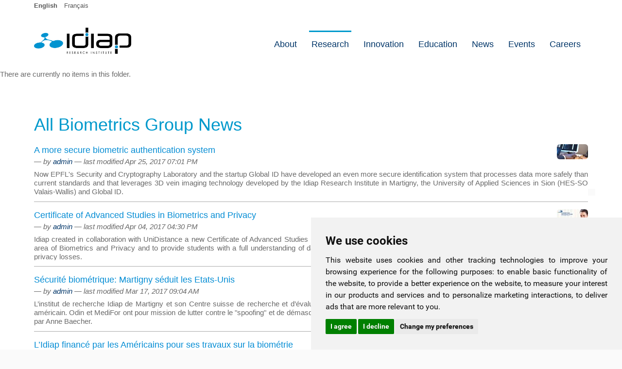

--- FILE ---
content_type: text/html;charset=utf-8
request_url: https://www.idiap.ch/en/scientific-research/biometrics-security-and-privacy/biometrics-group-news?b_start:int=30
body_size: 16650
content:
<!DOCTYPE html>
<html xmlns="http://www.w3.org/1999/xhtml" lang="en" xml:lang="en">
  <head><meta http-equiv="Content-Type" content="text/html; charset=UTF-8" /><script type="text/javascript">PORTAL_URL = 'https://www.idiap.ch';</script><script type="text/javascript" src="https://www.idiap.ch/++plone++production/++unique++2025-07-14T11:24:43.012629/default.js" data-bundle="production"></script><script type="text/javascript" src="https://www.idiap.ch/collective.js.jqueryui.custom.min.js?version=None" data-bundle="jqueryui"></script><script type="text/javascript" src="https://www.idiap.ch/++resource++solgemaflowview.resources/solgemaflowview.js?version=2016-08-11%2000%3A00%3A00.000003" data-bundle="solgema-flowview"></script><script type="text/javascript" src="https://www.idiap.ch/++resource++solgemarichmenu/navtree_dropdown.js?version=2016-05-04%2000%3A00%3A00.000002" data-bundle="solgema-richmenu"></script><script type="text/javascript" src="https://www.idiap.ch/++plone++static/++unique++2025-04-10%2013%3A56%3A30.434023/faceted-navigation-jquery.min.js" data-bundle="faceted-jquery"></script><script type="text/javascript" src="https://www.idiap.ch/++plone++static/++unique++2025-04-10%2013%3A56%3A30.974705/faceted-view.min.js" data-bundle="faceted-view"></script><script type="text/javascript">
        jQuery(function($){
            if (typeof($.datepicker) != "undefined"){
              $.datepicker.setDefaults(
                jQuery.extend($.datepicker.regional[''],
                {dateFormat: 'mm/dd/yy'}));
            }
        });
        </script>
    <title>All Biometrics Group News — EN</title>
    
  <!--  <link rel="shortcut icon" type="image/x-icon"
          href="barceloneta-favicon.ico" />
    <link rel="apple-touch-icon"
          href="barceloneta-apple-touch-icon.png" />
    <link rel="apple-touch-icon-precomposed" sizes="144x144"
          href="barceloneta-apple-touch-icon-144x144-precomposed.png" />
    <link rel="apple-touch-icon-precomposed" sizes="114x114"
          href="barceloneta-apple-touch-icon-114x114-precomposed.png" />
    <link rel="apple-touch-icon-precomposed" sizes="72x72"
          href="barceloneta-apple-touch-icon-72x72-precomposed.png" />
    <link rel="apple-touch-icon-precomposed" sizes="57x57"
          href="barceloneta-apple-touch-icon-57x57-precomposed.png" />
    <link rel="apple-touch-icon-precomposed"
          href="barceloneta-apple-touch-icon-precomposed.png" /> -->
          
    <meta name="description" content="Artificial Intelligence for Society. The Idiap Research Institute is an independent, nonprofit research foundation affiliated with the Ecole Polytechnique Fédérale de Lausanne (EPFL). Its activities encompass basic research, training (graduate and post-graduate level), and technology transfer activities in the area of Artificial Intelligence for Society including, among others, multimedia information management, human-computer interaction, perceptual and cognitive systems, natural language processing and understanding, social media, biometric person recognition, multimodal information interfaces, applied artificial intelligence (AI) and large-scale machine learning." />      
          

    <link rel="shortcut icon" type="image/x-icon" href="/++theme++idiap_theme_a1/++theme++idiap_theme_a1/favicon-new/favicon.ico" />
    <link rel="apple-touch-icon" sizes="180x180" href="https://cdn.idiap.ch/img/apple-touch-icon.png" />
    <link rel="icon" type="image/png" sizes="32x32" href="/++theme++idiap_theme_a1/++theme++idiap_theme_a1/favicon-new/favicon-32x32.png" />
    <link rel="icon" type="image/png" sizes="16x16" href="/++theme++idiap_theme_a1/++theme++idiap_theme_a1/favicon-new/favicon-16x16.png" />
    <link rel="manifest" href="/++theme++idiap_theme_a1/++theme++idiap_theme_a1/favicon-new/site.webmanifest" />
    <link rel="mask-icon" href="/++theme++idiap_theme_a1/++theme++idiap_theme_a1/favicon-new/safari-pinned-tab.svg" color="#5bbad5" />
    
    <meta name="msapplication-TileColor" content="#ffc40d" />
    <meta name="theme-color" content="#ffffff" />

          
          
          
    <!-- <meta name="google-site-verification" content="kVRDcSQndqXEudBiovvrmEKk7H2UMHvAXT2OEqBiSUY" /> -->
          
    <link rel="stylesheet" href="/++theme++idiap_theme_a1/++theme++idiap_theme_a1/font-awesome/css/font-awesome.min.css" />
    
  <!--  <link rel="stylesheet" type="text/css" href="https://www.idiap.ch/++theme++idiap_theme_a1/MyFontsWebfontsKit/MyFontsWebfontsKit.css"> -->
    
  <!--  <link href='//fonts.googleapis.com/css?family=Bitter:400,700,400italic' rel='stylesheet' type='text/css'>  -->
    
    <link rel="stylesheet" type="text/css" href="/++theme++idiap_theme_a1/slick/slick.css" />
    <link rel="stylesheet" type="text/css" href="/++theme++idiap_theme_a1/slick/slick-theme.css" />
    <script type="text/javascript">
        requirejs(['./++theme++idiap_theme_a1/slick/slick.min.js'], function(util) {
            requirejs(['./++theme++idiap_theme_a1/custom-idiap.js'], function(util) {
            })
        });
    </script>
    
  <meta content="summary" name="twitter:card" /><meta content="All Biometrics Group News" name="twitter:title" /><meta content="Idiap Research Institute, Artificial Intelligence for Society" property="og:site_name" /><meta content="All Biometrics Group News" property="og:title" /><meta content="website" property="og:type" /><meta content="@@Idiap_ch" name="twitter:site" /><meta content="" name="twitter:description" /><meta content="https://www.idiap.ch/en/scientific-research/biometrics-security-and-privacy/biometrics-group-news/all-biometrics-group-news" name="twitter:url" /><meta content="" property="og:description" /><meta content="https://www.idiap.ch/en/scientific-research/biometrics-security-and-privacy/biometrics-group-news/all-biometrics-group-news" property="og:url" /><meta content="https://www.idiap.ch/@@site-logo/IDIAP-logo-200x54.png" name="twitter:image" /><meta content="https://www.idiap.ch/@@site-logo/IDIAP-logo-200x54.png" property="og:image" /><meta content="image/png" property="og:image:type" /><meta name="viewport" content="width=device-width, initial-scale=1.0" /><meta name="generator" content="Plone - https://www.idiap.ch" /><link rel="author" href="https://www.idiap.ch/en/author/admin" title="Author information" /><link rel="canonical" href="https://www.idiap.ch/en/scientific-research/biometrics-security-and-privacy/biometrics-group-news" /><link rel="search" href="https://www.idiap.ch/en/@@search" title="Search this site" /><link rel="stylesheet" type="text/css" href="https://www.idiap.ch/++plone++production/++unique++2025-07-14T11:24:43.012629/default.css" data-bundle="production" /><link rel="stylesheet" type="text/css" href="https://www.idiap.ch/collective.js.jqueryui.custom.min.css?version=None" data-bundle="jqueryui" /><link rel="stylesheet" type="text/css" href="https://www.idiap.ch/++resource++solgemaflowview.resources/solgemaflowview.css?version=2016-08-11%2000%3A00%3A00.000003" data-bundle="solgema-flowview" /><link rel="stylesheet" type="text/css" href="https://www.idiap.ch/++resource++solgemarichmenu/solgemarichmenu_minified.css?version=2016-05-04%2000%3A00%3A00.000002" data-bundle="solgema-richmenu" /><link rel="stylesheet" type="text/css" href="https://www.idiap.ch/++plone++static/++unique++2025-04-10%2013%3A56%3A30.434023/faceted-navigation-jquery.min.css" data-bundle="faceted-jquery" /><link rel="stylesheet" type="text/css" href="https://www.idiap.ch/++plone++static/++unique++2025-04-10%2013%3A56%3A30.974705/faceted-view.min.css" data-bundle="faceted-view" /><link rel="stylesheet" type="text/css" href="https://www.idiap.ch/++theme++idiap_theme_a1/styles.css" data-bundle="diazo" /></head>
  <body id="visual-portal-wrapper" class="template-listing_view portaltype-collection site-en section-scientific-research subsection-biometrics-security-and-privacy subsection-biometrics-security-and-privacy-biometrics-group-news subsection-biometrics-security-and-privacy-biometrics-group-news-all-biometrics-group-news icons-on thumbs-on frontend viewpermission-view userrole-anonymous pat-markspeciallinks" dir="ltr" data-i18ncatalogurl="https://www.idiap.ch/plonejsi18n" data-pat-plone-modal="{&quot;actionOptions&quot;: {&quot;displayInModal&quot;: false}}" data-view-url="https://www.idiap.ch/en/scientific-research/biometrics-security-and-privacy/biometrics-group-news/all-biometrics-group-news" data-pat-tinymce="{&quot;loadingBaseUrl&quot;: &quot;https://www.idiap.ch/++plone++static/components/tinymce-builded/js/tinymce&quot;, &quot;relatedItems&quot;: {&quot;sort_order&quot;: &quot;ascending&quot;, &quot;vocabularyUrl&quot;: &quot;https://www.idiap.ch/en/@@getVocabulary?name=plone.app.vocabularies.Catalog&quot;, &quot;sort_on&quot;: &quot;sortable_title&quot;, &quot;folderTypes&quot;: [&quot;Folder&quot;, &quot;Large Plone Folder&quot;, &quot;Plone Site&quot;, &quot;LIF&quot;], &quot;rootPath&quot;: &quot;/idiap/en&quot;}, &quot;prependToScalePart&quot;: &quot;/@@images/image/&quot;, &quot;linkAttribute&quot;: &quot;UID&quot;, &quot;prependToUrl&quot;: &quot;/resolveuid/&quot;, &quot;imageTypes&quot;: [&quot;Image&quot;], &quot;upload&quot;: {&quot;maxFiles&quot;: 1, &quot;currentPath&quot;: &quot;/scientific-research/biometrics-security-and-privacy/biometrics-group-news&quot;, &quot;initialFolder&quot;: &quot;062eb36a30a54f7f90dbb39ed9ee2d25&quot;, &quot;baseUrl&quot;: &quot;https://www.idiap.ch&quot;, &quot;uploadMultiple&quot;: false, &quot;relativePath&quot;: &quot;@@fileUpload&quot;, &quot;showTitle&quot;: false}, &quot;tiny&quot;: {&quot;templates&quot;: [{&quot;url&quot;: &quot;++theme++idiap_theme_custom_vincent/templateIdiapTinymce/templateTinymceTwoBox.html&quot;, &quot;description&quot;: &quot;template with 2 div auto align&quot;, &quot;title&quot;: &quot;Template 2 div&quot;}, {&quot;url&quot;: &quot;++theme++idiap_theme_custom_vincent/templateIdiapTinymce/templateTinymceDivMultiCol1.html&quot;, &quot;description&quot;: &quot;template with 1 div multi colonms 1&quot;, &quot;title&quot;: &quot;Template div multiple col 1&quot;}, {&quot;url&quot;: &quot;++theme++idiap_theme_custom_vincent/templateIdiapTinymce/templateTinymceDivMultiCol2.html&quot;, &quot;description&quot;: &quot;template with 1 div multi colonms 2&quot;, &quot;title&quot;: &quot;Template div multiple col 2&quot;}, {&quot;url&quot;: &quot;++theme++idiap_theme_custom_vincent/templateIdiapTinymce/templateTinymceDivMultiCol3.html&quot;, &quot;description&quot;: &quot;template with 1 div multi colonms 3&quot;, &quot;title&quot;: &quot;Template div multiple col 3&quot;}], &quot;content_css&quot;: &quot;https://www.idiap.ch/++plone++static/plone-compiled.css,https://www.idiap.ch/++plone++static/tinymce-styles.css,https://www.idiap.ch/++plone++static/components/tinymce-builded/js/tinymce/skins/lightgray/content.min.css,https://www.idiap.ch/mcecustom.css&quot;, &quot;external_plugins&quot;: {&quot;template&quot;: &quot;+plone+static/components/tinymce-builded/js/tinymce/plugins/template&quot;}, &quot;plugins&quot;: [&quot;plonelink&quot;, &quot;ploneimage&quot;, &quot;importcss&quot;, &quot;advlist&quot;, &quot;code&quot;, &quot;fullscreen&quot;, &quot;hr&quot;, &quot;lists&quot;, &quot;media&quot;, &quot;nonbreaking&quot;, &quot;noneditable&quot;, &quot;pagebreak&quot;, &quot;paste&quot;, &quot;preview&quot;, &quot;print&quot;, &quot;searchreplace&quot;, &quot;tabfocus&quot;, &quot;table&quot;, &quot;visualblocks&quot;, &quot;visualchars&quot;, &quot;wordcount&quot;], &quot;toolbar&quot;: &quot;ltr rtl | undo redo | styleselect | bold italic | alignleft aligncenter alignright alignjustify | bullist numlist outdent indent | unlink plonelink ploneimage | template&quot;, &quot;menubar&quot;: [&quot;edit&quot;, &quot;table&quot;, &quot;format&quot;, &quot;toolsview&quot;, &quot;insert&quot;], &quot;importcss_file_filter&quot;: &quot;https://www.idiap.ch/++plone++static/tinymce-styles.css&quot;, &quot;menu&quot;: {&quot;insert&quot;: {&quot;items&quot;: &quot;link media | template hr&quot;, &quot;title&quot;: &quot;Insert&quot;}, &quot;format&quot;: {&quot;items&quot;: &quot;bold italic underline strikethrough superscript subscript | formats | removeformat&quot;, &quot;title&quot;: &quot;Format&quot;}, &quot;edit&quot;: {&quot;items&quot;: &quot;undo redo | cut copy paste pastetext | searchreplace textpattern selectall | textcolor&quot;, &quot;title&quot;: &quot;Edit&quot;}, &quot;table&quot;: {&quot;items&quot;: &quot;inserttable tableprops deletetable | cell row column&quot;, &quot;title&quot;: &quot;Table&quot;}, &quot;tools&quot;: {&quot;items&quot;: &quot;spellchecker charmap emoticons insertdatetime layer code&quot;, &quot;title&quot;: &quot;Tools&quot;}, &quot;view&quot;: {&quot;items&quot;: &quot;visualaid visualchars visualblocks preview fullpage fullscreen&quot;, &quot;title&quot;: &quot;View&quot;}}, &quot;browser_spellcheck&quot;: true, &quot;entity_encoding&quot;: &quot;raw&quot;, &quot;style_formats&quot;: [{&quot;items&quot;: [{&quot;title&quot;: &quot;Header 1&quot;, &quot;format&quot;: &quot;h1&quot;}, {&quot;title&quot;: &quot;Header 2&quot;, &quot;format&quot;: &quot;h2&quot;}, {&quot;title&quot;: &quot;Header 3&quot;, &quot;format&quot;: &quot;h3&quot;}, {&quot;title&quot;: &quot;Header 4&quot;, &quot;format&quot;: &quot;h4&quot;}, {&quot;title&quot;: &quot;Header 5&quot;, &quot;format&quot;: &quot;h5&quot;}, {&quot;title&quot;: &quot;Header 6&quot;, &quot;format&quot;: &quot;h6&quot;}], &quot;title&quot;: &quot;Headers&quot;}, {&quot;items&quot;: [{&quot;title&quot;: &quot;Paragraph&quot;, &quot;format&quot;: &quot;p&quot;}, {&quot;title&quot;: &quot;Blockquote&quot;, &quot;format&quot;: &quot;blockquote&quot;}, {&quot;title&quot;: &quot;Div&quot;, &quot;format&quot;: &quot;div&quot;}, {&quot;title&quot;: &quot;Pre&quot;, &quot;format&quot;: &quot;pre&quot;}, {&quot;title&quot;: &quot;boxleft&quot;, &quot;format&quot;: &quot;boxleft&quot;}, {&quot;title&quot;: &quot;boxright&quot;, &quot;format&quot;: &quot;boxright&quot;}, {&quot;title&quot;: &quot;onecolumn&quot;, &quot;format&quot;: &quot;onecolumn&quot;}, {&quot;title&quot;: &quot;twocolumns&quot;, &quot;format&quot;: &quot;twocolumns&quot;}, {&quot;title&quot;: &quot;threecolumns&quot;, &quot;format&quot;: &quot;threecolumns&quot;}], &quot;title&quot;: &quot;Block&quot;}, {&quot;items&quot;: [{&quot;title&quot;: &quot;Bold&quot;, &quot;icon&quot;: &quot;bold&quot;, &quot;format&quot;: &quot;bold&quot;}, {&quot;title&quot;: &quot;Italic&quot;, &quot;icon&quot;: &quot;italic&quot;, &quot;format&quot;: &quot;italic&quot;}, {&quot;title&quot;: &quot;Underline&quot;, &quot;icon&quot;: &quot;underline&quot;, &quot;format&quot;: &quot;underline&quot;}, {&quot;title&quot;: &quot;Strikethrough&quot;, &quot;icon&quot;: &quot;strikethrough&quot;, &quot;format&quot;: &quot;strikethrough&quot;}, {&quot;title&quot;: &quot;Superscript&quot;, &quot;icon&quot;: &quot;superscript&quot;, &quot;format&quot;: &quot;superscript&quot;}, {&quot;title&quot;: &quot;Subscript&quot;, &quot;icon&quot;: &quot;subscript&quot;, &quot;format&quot;: &quot;subscript&quot;}, {&quot;title&quot;: &quot;Code&quot;, &quot;icon&quot;: &quot;code&quot;, &quot;format&quot;: &quot;code&quot;}], &quot;title&quot;: &quot;Inline&quot;}, {&quot;items&quot;: [{&quot;title&quot;: &quot;Left&quot;, &quot;icon&quot;: &quot;alignleft&quot;, &quot;format&quot;: &quot;alignleft&quot;}, {&quot;title&quot;: &quot;Center&quot;, &quot;icon&quot;: &quot;aligncenter&quot;, &quot;format&quot;: &quot;aligncenter&quot;}, {&quot;title&quot;: &quot;Right&quot;, &quot;icon&quot;: &quot;alignright&quot;, &quot;format&quot;: &quot;alignright&quot;}, {&quot;title&quot;: &quot;Justify&quot;, &quot;icon&quot;: &quot;alignjustify&quot;, &quot;format&quot;: &quot;alignjustify&quot;}], &quot;title&quot;: &quot;Alignment&quot;}, {&quot;items&quot;: [{&quot;title&quot;: &quot;Listing&quot;, &quot;format&quot;: &quot;listing&quot;}], &quot;title&quot;: &quot;Tables&quot;}], &quot;resize&quot;: &quot;both&quot;, &quot;formats&quot;: {&quot;twocolumns&quot;: {&quot;classes&quot;: &quot;twocolumns&quot;, &quot;block&quot;: &quot;div&quot;}, &quot;onecolumn&quot;: {&quot;classes&quot;: &quot;onecolumn&quot;, &quot;block&quot;: &quot;div&quot;}, &quot;clearfix&quot;: {&quot;classes&quot;: &quot;clearfix&quot;, &quot;block&quot;: &quot;div&quot;}, &quot;discreet&quot;: {&quot;inline&quot;: &quot;span&quot;, &quot;classes&quot;: &quot;discreet&quot;}, &quot;boxright&quot;: {&quot;classes&quot;: &quot;boxright&quot;, &quot;block&quot;: &quot;div&quot;}, &quot;boxleft&quot;: {&quot;classes&quot;: &quot;boxleft&quot;, &quot;block&quot;: &quot;div&quot;}, &quot;threecolumns&quot;: {&quot;classes&quot;: &quot;threecolumns&quot;, &quot;block&quot;: &quot;div&quot;}}, &quot;importcss_append&quot;: true, &quot;extended_valid_elements&quot;: &quot;script[language|type|src]&quot;}, &quot;base_url&quot;: &quot;https://www.idiap.ch/en/scientific-research/biometrics-security-and-privacy/biometrics-group-news/all-biometrics-group-news&quot;}" data-pat-markspeciallinks="{&quot;external_links_open_new_window&quot;: &quot;True&quot;,&quot;mark_special_links&quot;: &quot;False&quot;}" data-portal-url="https://www.idiap.ch" data-pat-pickadate="{&quot;date&quot;: {&quot;selectYears&quot;: 200}, &quot;time&quot;: {&quot;interval&quot;: 5 } }" data-base-url="https://www.idiap.ch/en/scientific-research/biometrics-security-and-privacy/biometrics-group-news/all-biometrics-group-news"><div class="outer-wrapper">
        
      <header id="content-header">
        <div class="topbar">
          <div class="container">
            
            <ul id="portal-languageselector">
    
    <li class="currentLanguage language-en">
        <a href="https://www.idiap.ch/@@multilingual-selector/4d6cb111885e4d24af838e0e7a012457/en?b_start:int=30&amp;set_language=en" title="English">English</a>
    </li>
    
    <li class="language-fr">
        <a href="https://www.idiap.ch/@@multilingual-selector/4d6cb111885e4d24af838e0e7a012457/fr?b_start:int=30&amp;set_language=fr" title="Français">Français</a>
    </li>
    
</ul><div id="portal-siteactionsWrapper">
            </div><div id="portal-anontools">
  
</div>

    <form id="searchGadget_form" action="https://www.idiap.ch/en/@@search" role="search" data-pat-livesearch="ajaxUrl:https://www.idiap.ch/en/@@ajax-search" class="pat-livesearch">

        <div class="LSBox">
        <label class="hiddenStructure" for="searchGadget">Search Site</label>

        

        <input class="searchButton fa" type="submit" value="" /><input name="SearchableText" type="text" size="18" id="searchGadget" title="Search Site" placeholder="Search Site" class="searchField" />

        <div class="searchSection">
            <input id="searchbox_currentfolder_only" class="noborder" type="checkbox" name="path" value="/en/scientific-research/biometrics-security-and-privacy/biometrics-group-news" />
            <label for="searchbox_currentfolder_only" style="cursor: pointer">only in current section</label>
        </div>
        </div>
    </form>

    <div id="portal-advanced-search" class="hiddenStructure">
        <a href="https://www.idiap.ch/en/@@search">Advanced Search…</a>
    </div>


          </div>
        </div>
        <nav class="navbar navbar-default">
          <div class="container">
          <a id="portal-logo" href="https://www.idiap.ch/en/" accesskey="1" class="visualNoPrint"><img src="https://www.idiap.ch/logo-idiap-blue.jpg/@@images/fbe99cf5-2a83-495c-a7a9-0624577760aa.png" alt="Logo Idiap" title="Idiap Research Institute" height="371" width="1383" /></a>
      <div class="plone-navbar-header">
        <button type="button" class="plone-navbar-toggle" data-toggle="collapse" data-target="#portal-globalnav-collapse">
          <span class="sr-only">Toggle navigation</span>
          <span class="icon-bar"></span>
          <span class="icon-bar"></span>
          <span class="icon-bar"></span>
        </button>
      </div>
      <div class="plone-collapse plone-navbar-collapse" id="portal-globalnav-collapse">
        
          
          <ul id="portal-globalnav" class="plone-nav plone-navbar-nav hover">
  
  





<li class="sectionItem about_menu visualNoMarker firstItem liLevel0 section-0 hasChildren left" style="z-index:99;">
    
          <a href="https://www.idiap.ch/en/about" title="About Idiap" class="sectionText  firstItem  state-state-published menuTitle hasChildren">
            
            <span class="title">About</span>
            
          </a>
    
    <ul class="sectionTree hover sectionTreeLevel1 sectionSubmenu smenu columns_1" id="about_smenu">  
        





<li class="sectionItem front_page_menu visualNoMarker firstItem liLevel1 left" style="z-index:99;">
    
          <a href="/en/about/missions-and-values" title="" class="sectionText  firstItem  state-state-published menuTitle">
            
            <span class="title">Missions &amp; Values</span>
            
          </a>
    
    
    
</li>



<li class="sectionItem awards_menu visualNoMarker liLevel1 left" style="z-index:98;">
    
          <a href="https://www.idiap.ch/en/about/awards" title="" class="sectionText   state-state-published menuTitle">
            
            <span class="title">Awards &amp; Prizes</span>
            
          </a>
    
    
    
</li>



<li class="sectionItem foundation-council_menu visualNoMarker liLevel1 left" style="z-index:97;">
    
          <a href="https://www.idiap.ch/en/about/foundation-council" title="" class="sectionText   state-state-published menuTitle">
            
            <span class="title">Foundation Council</span>
            
          </a>
    
    
    
</li>



<li class="sectionItem advisory-board_menu visualNoMarker liLevel1 left" style="z-index:96;">
    
          <a href="https://www.idiap.ch/en/about/advisory-board" title="" class="sectionText   state-state-published menuTitle">
            
            <span class="title">Advisory Board</span>
            
          </a>
    
    
    
</li>



<li class="sectionItem people_menu visualNoMarker liLevel1 left" style="z-index:95;">
    
          <a href="https://www.idiap.ch/en/about/people" title="" class="sectionText   state-state-published menuTitle">
            
            <span class="title">People</span>
            
          </a>
    
    
    
</li>



<li class="sectionItem philanthropy_menu visualNoMarker liLevel1 left" style="z-index:94;">
    
          <a href="https://www.idiap.ch/en/about/philanthropy" title="" class="sectionText   state-state-published menuTitle">
            
            <span class="title">Make a gift</span>
            
          </a>
    
    
    
</li>



<li class="sectionItem idiap-annual-reports_menu visualNoMarker liLevel1 left" style="z-index:93;">
    
          <a href="https://www.idiap.ch/en/about/idiap-annual-reports" title="" class="sectionText   state-state-published menuTitle">
            
            <span class="title">Annual Reports</span>
            
          </a>
    
    
    
</li>



<li class="sectionItem scientific-reports_menu visualNoMarker liLevel1 left" style="z-index:92;">
    
          <a href="/en/about/idiap-annual-reports/scientific-reports/index_html" title="" class="sectionText   state-state-published menuTitle">
            
            <span class="title">Scientific Reports</span>
            
          </a>
    
    
    
</li>



<li class="sectionItem visit-us_menu visualNoMarker liLevel1 left" style="z-index:91;">
    
          <a href="https://www.idiap.ch/en/about/visit-us" title="" class="sectionText   state-state-published menuTitle">
            
            <span class="title">Visit Us</span>
            
          </a>
    
    
    
</li>



<li class="sectionItem contact-us_menu visualNoMarker lastItem liLevel1 left" style="z-index:90;">
    
          <a href="https://www.idiap.ch/en/about/contact-us" title="Looking to get in touch? Reach out to the appropriate contact below. We're happy to help!" class="sectionText  lastItem  state-state-published menuTitle">
            
            <span class="title">Contact Us</span>
            
          </a>
    
    
    
</li>






    </ul>
    
</li>



<li class="sectionItem scientific-research_menu visualNoMarker liLevel0 sectionCurrentItem section-1 hasChildren left" style="z-index:98;">
    
          <a href="https://www.idiap.ch/en/scientific-research" title="Scientific Research" class="sectionText   sectionCurrentItem state-state-published menuTitle hasChildren">
            
            <span class="title">Research</span>
            
          </a>
    
    <ul class="sectionTree hover sectionTreeLevel1 sectionSubmenu smenu columns_1" id="scientific-research_smenu" style="width:30em;">  
        





<li class="sectionItem centers_menu visualNoMarker firstItem liLevel1 left" style="z-index:99;">
    
          <a href="https://www.idiap.ch/en/scientific-research/centers" title="" class="sectionText  firstItem  state-state-published menuTitle">
            
            <span class="title">Centers</span>
            
          </a>
    
    
    
</li>



<li class="sectionItem data_menu visualNoMarker liLevel1 left" style="z-index:98;">
    
          <a href="https://www.idiap.ch/en/scientific-research/data" title="Idiap contributes to the research community with over 100 scientific datasets that are available for download." class="sectionText   state-state-published menuTitle">
            
            <span class="title">Data</span>
            
          </a>
    
    
    
</li>



<li class="sectionItem demos_menu visualNoMarker liLevel1 left" style="z-index:97;">
    
          <a href="https://www.idiap.ch/en/scientific-research/demos" title="" class="sectionText   state-state-published menuTitle">
            
            <span class="title">Demos</span>
            
          </a>
    
    
    
</li>



<li class="sectionItem expertise_menu visualNoMarker liLevel1 left" style="z-index:96;">
    
          <a href="https://www.idiap.ch/en/scientific-research/expertise" title="" class="sectionText   state-state-published menuTitle">
            
            <span class="title">Expertise Domains</span>
            
          </a>
    
    
    
</li>



<li class="sectionItem researchers_menu visualNoMarker liLevel1 left" style="z-index:95;">
    
          <a href="https://www.idiap.ch/en/scientific-research/researchers" title="" class="sectionText   state-state-published menuTitle">
            
            <span class="title">Group Leaders</span>
            
          </a>
    
    
    
</li>



<li class="sectionItem front_page_menu visualNoMarker liLevel1 left" style="z-index:94;">
    
          <a href="/en/scientific-research/programs" title="" class="sectionText   state-state-published menuTitle">
            
            <span class="title">Programs</span>
            
          </a>
    
    
    
</li>



<li class="sectionItem publications_menu visualNoMarker liLevel1 left" style="z-index:93;">
    
          <a href="https://publications.idiap.ch" title="" class="sectionText   state-state-published menuTitle">
            
            <span class="title">Publications</span>
            
          </a>
    
    
    
</li>



<li class="sectionItem selected-works_menu visualNoMarker liLevel1 left" style="z-index:92;">
    
          <a href="https://www.idiap.ch/en/scientific-research/selected-works" title="" class="sectionText   state-state-published menuTitle">
            
            <span class="title">Selected Works</span>
            
          </a>
    
    
    
</li>



<li class="sectionItem software_menu visualNoMarker lastItem liLevel1 left" style="z-index:91;">
    
          <a href="https://www.idiap.ch/en/scientific-research/software" title="" class="sectionText  lastItem  state-state-published menuTitle">
            
            <span class="title">Software</span>
            
          </a>
    
    
    
</li>






    </ul>
    
</li>



<li class="sectionItem innovation_menu visualNoMarker liLevel0 section-2 hasChildren left" style="z-index:97;">
    
          <a href="https://www.idiap.ch/en/innovation" title="" class="sectionText   state-state-published menuTitle hasChildren">
            
            <span class="title">Innovation</span>
            
          </a>
    
    <ul class="sectionTree hover sectionTreeLevel1 sectionSubmenu smenu columns_1" id="innovation_smenu">  
        





<li class="sectionItem front_page_menu visualNoMarker firstItem liLevel1 left" style="z-index:99;">
    
          <a href="/en/innovation" title="" class="sectionText  firstItem  state-state-published menuTitle">
            
            <span class="title">Industry Collaboration</span>
            
          </a>
    
    
    
</li>



<li class="sectionItem technology_menu visualNoMarker liLevel1 left" style="z-index:98;">
    
          <a href="https://www.idiap.ch/en/innovation/technology" title="" class="sectionText   state-state-published menuTitle">
            
            <span class="title">Technology</span>
            
          </a>
    
    
    
</li>



<li class="sectionItem startups_menu visualNoMarker liLevel1 left" style="z-index:97;">
    
          <a href="https://www.idiap.ch/en/innovation/startups" title="" class="sectionText   state-state-published menuTitle">
            
            <span class="title">Startups</span>
            
          </a>
    
    
    
</li>



<li class="sectionItem ideark_menu visualNoMarker liLevel1 left" style="z-index:96;">
    
          <a href="https://www.idiap.ch/en/innovation/ideark" title="" class="sectionText   state-state-published menuTitle">
            
            <span class="title">IdeArk</span>
            
          </a>
    
    
    
</li>



<li class="sectionItem idiap-create-challenge_menu visualNoMarker lastItem liLevel1 left" style="z-index:95;">
    
          <a href="https://www.idiap.ch/en/innovation/idiap-create-challenge" title="" class="sectionText  lastItem  state-state-published menuTitle">
            
            <span class="title">Idiap Create Challenge</span>
            
          </a>
    
    
    
</li>






    </ul>
    
</li>



<li class="sectionItem education_menu visualNoMarker liLevel0 section-3 hasChildren left" style="z-index:96;">
    
          <a href="https://www.idiap.ch/en/education" title="" class="sectionText   state-state-published menuTitle hasChildren">
            
            <span class="title">Education</span>
            
          </a>
    
    <ul class="sectionTree hover sectionTreeLevel1 sectionSubmenu smenu columns_1" id="education_smenu">  
        





<li class="sectionItem student-projects_menu visualNoMarker firstItem liLevel1 left" style="z-index:99;">
    
          <a href="/en/education/courses#student-projects" title="" class="sectionText  firstItem  state-state-published menuTitle">
            
            <span class="title">Student Projects</span>
            
          </a>
    
    
    
</li>



<li class="sectionItem courses-1_menu visualNoMarker liLevel1 left" style="z-index:98;">
    
          <a href="/en/education/courses#courses" title="" class="sectionText   state-state-published menuTitle">
            
            <span class="title">Courses</span>
            
          </a>
    
    
    
</li>



<li class="sectionItem outreach_menu visualNoMarker lastItem liLevel1 left" style="z-index:97;">
    
          <a href="https://www.idiap.ch/en/education/outreach" title="" class="sectionText  lastItem  state-state-published menuTitle">
            
            <span class="title">Outreach</span>
            
          </a>
    
    
    
</li>






    </ul>
    
</li>



<li class="sectionItem news_menu visualNoMarker liLevel0 section-4 hasChildren left" style="z-index:95;">
    
          <a href="https://www.idiap.ch/en/news" title="" class="sectionText   state-state-published menuTitle hasChildren">
            
            <span class="title">News</span>
            
          </a>
    
    <ul class="sectionTree hover sectionTreeLevel1 sectionSubmenu smenu columns_1" id="news_smenu">  
        





<li class="sectionItem front_page_menu visualNoMarker firstItem liLevel1 left" style="z-index:99;">
    
          <a href="/en/allnews/" title="" class="sectionText  firstItem  state-state-published menuTitle">
            
            <span class="title">Latest Highlights</span>
            
          </a>
    
    
    
</li>



<li class="sectionItem press-releases_menu visualNoMarker liLevel1 left" style="z-index:98;">
    
          <a href="https://www.idiap.ch/en/news/press-releases" title="" class="sectionText   state-state-published menuTitle">
            
            <span class="title">Press Releases</span>
            
          </a>
    
    
    
</li>



<li class="sectionItem press-coverage_menu visualNoMarker liLevel1 left" style="z-index:97;">
    
          <a href="https://www.idiap.ch/en/news/press-coverage" title="" class="sectionText   state-state-published menuTitle">
            
            <span class="title">Press Coverage</span>
            
          </a>
    
    
    
</li>



<li class="sectionItem press-resources_menu visualNoMarker lastItem liLevel1 left" style="z-index:96;">
    
          <a href="https://www.idiap.ch/en/news/press-resources" title="" class="sectionText  lastItem  state-state-published menuTitle">
            
            <span class="title">Press Resources</span>
            
          </a>
    
    
    
</li>






    </ul>
    
</li>



<li class="sectionItem events_menu visualNoMarker liLevel0 section-5 hasChildren left" style="z-index:94;">
    
          <a href="https://www.idiap.ch/en/events" title="" class="sectionText   state-state-published menuTitle hasChildren">
            
            <span class="title">Events</span>
            
          </a>
    
    <ul class="sectionTree hover sectionTreeLevel1 sectionSubmenu smenu columns_1" id="events_smenu">  
        





<li class="sectionItem distinguished-lectures_menu visualNoMarker firstItem liLevel1 left" style="z-index:99;">
    
          <a href="https://www.idiap.ch/en/events/distinguished-lectures" title="" class="sectionText  firstItem  state-state-published menuTitle">
            
            <span class="title">Distinguished Lectures</span>
            
          </a>
    
    
    
</li>



<li class="sectionItem talks-and-presentations_menu visualNoMarker liLevel1 left" style="z-index:98;">
    
          <a href="https://www.idiap.ch/en/events/talks-and-presentations" title="" class="sectionText   state-state-published menuTitle">
            
            <span class="title">Talks &amp; Presentations</span>
            
          </a>
    
    
    
</li>



<li class="sectionItem perspectives-on-ai_menu visualNoMarker liLevel1 left" style="z-index:97;">
    
          <a href="https://www.idiap.ch/en/events/perspectives-on-ai" title="Since 2023, under the name &quot;Perspectives on AI&quot;, Idiap has been organizing symposia on various themes linking artificial intelligence and different fields. These meetings enable players from industry and research to discuss topical issues." class="sectionText   state-state-published menuTitle">
            
            <span class="title">Perspectives on AI</span>
            
          </a>
    
    
    
</li>



<li class="sectionItem workshops_menu visualNoMarker liLevel1 left" style="z-index:96;">
    
          <a href="https://www.idiap.ch/en/events/workshops" title="" class="sectionText   state-state-published menuTitle">
            
            <span class="title">Workshops</span>
            
          </a>
    
    
    
</li>



<li class="sectionItem industry-day_menu visualNoMarker liLevel1 left" style="z-index:95;">
    
          <a href="https://www.idiap.ch/en/events/industry-day" title="" class="sectionText   state-state-published menuTitle">
            
            <span class="title">Industry Day</span>
            
          </a>
    
    
    
</li>



<li class="sectionItem open-days_menu visualNoMarker liLevel1 left" style="z-index:94;">
    
          <a href="https://www.idiap.ch/en/events/open-days" title="Idiap celebrates its 30th anniversary" class="sectionText   state-state-published menuTitle">
            
            <span class="title">Open Days</span>
            
          </a>
    
    
    
</li>



<li class="sectionItem phd-welcome_menu visualNoMarker lastItem liLevel1 left" style="z-index:93;">
    
          <a href="https://www.idiap.ch/en/events/phd-welcome" title="" class="sectionText  lastItem  state-state-published menuTitle">
            
            <span class="title">PhD Welcome</span>
            
          </a>
    
    
    
</li>






    </ul>
    
</li>



<li class="sectionItem careers_menu visualNoMarker lastItem liLevel0 section-6 left" style="z-index:93;">
    
          <a href="https://www.idiap.ch/en/careers" title="The following positions are currently available at the Idiap research institute." class="sectionText  lastItem  state-state-published menuTitle">
            
            <span class="title">Careers</span>
            
          </a>
    
    
    
</li>






</ul>

        
      </div>
    </div>
        </nav>
      </header>
      <div id="carousel"><div style="position:relative; clear:both;" class="SolgemaBandeauWrapper">
  <div id="solgemabandeau" class="visualNoPrint">
  <div id="portal-bandeau">
    <div id="inner-portal-bandeau" class="bannersContainer">
        
          <div id="carousel-banner-0" class="carousel-biometrics carousel-banner selected" style="position:relative; display: block">
            



    <div id="folder_renderer">

        
            
              
        
        
          
            
            
        
        
        
    

    
    
    
        
        
        <div id="flow-container">
  <div id="flow_carousel-biometrics" class="useFlowtabs default title">
    

  

  
    
      

      
        <p class="discreet">There are currently no items in this folder.</p>
      

    
  


  </div>
</div>
    <script type="text/javascript">

function activateFlowView(container) {
    if (!container | typeof(container) == 'function') {
        var container = $("#flow_carousel-biometrics");
    }
    if (container.length == 0) return false;
    container.data("flowview", {batch_size:1,
                                contentclass:'carousel-biometrics-page',
                                height:350,
                                effect:'default',
                                tooldata:'tabs',
                                speed:'400',
                                fadeInSpeed:200,
                                fadeOutSpeed:0,
                                vertical:false,
                                current_extra_class:'None',
                                randomize:false,
                                display_content_title:false,
                                display_content_description:false,
                                timed:false,
                                interval:'3000',
                                autoplay:false,
                                autopause:true,
                                });
};

activateFlowView($("#flow_carousel-biometrics"));
</script>
        

  
        

        

        

        <div class="visualClear"><!-- --></div>

    </div>




          </div>
        
        <span class="bandeauTopLeft"></span>
        <span class="bandeauTopRight"></span>
        <span class="bandeauBottomLeft"></span>
        <span class="bandeauBottomRight"></span>
    </div>
  </div>
</div>

</div></div>
      
      <div id="above-content-wrapper">
          <section id="viewlet-above-content"><nav id="portal-breadcrumbs" class="plone-breadcrumb">
  <div class="container">
    <span id="breadcrumbs-you-are-here" class="hiddenStructure">You are here:</span>
    <ol aria-labelledby="breadcrumbs-you-are-here">
      <li id="breadcrumbs-home">
        <a href="https://www.idiap.ch/en/">Home</a>
      </li>
      <li id="breadcrumbs-1">
        
          <a href="https://www.idiap.ch/en/scientific-research">Research</a>
          
        
      </li>
      <li id="breadcrumbs-2">
        
          <a href="https://www.idiap.ch/en/scientific-research/biometrics-security-and-privacy">Biometrics Security &amp; Privacy</a>
          
        
      </li>
      <li id="breadcrumbs-3">
        
          
          <span id="breadcrumbs-current">Biometrics Group News</span>
        
      </li>
    </ol>
  </div>
</nav>


</section>
      </div>
      <div class="container">
        <div class="row">
          <aside id="global_statusmessage">
      

      <div>
      </div>
    </aside>
        </div>
        <main id="main-container" class="row row-offcanvas row-offcanvas-right">
          <div id="column1-container">
          </div>
          

    
    <div class="col-xs-12 col-sm-12">
      <!-- <p class="pull-right visible-xs">
        <button type="button" class="btn btn-primary btn-xs" data-toggle="offcanvas">Toggle nav</button>
      </p> -->
      <div class="row">
        <div class="col-xs-12 col-sm-12">
          <article id="content">

          

          <header>
            <div id="viewlet-above-content-title"><span id="social-tags-body" style="display: none" itemscope="" itemtype="http://schema.org/WebPage">
  <span itemprop="name">All Biometrics Group News</span>
  <span itemprop="description"></span>
  <span itemprop="url">https://www.idiap.ch/en/scientific-research/biometrics-security-and-privacy/biometrics-group-news/all-biometrics-group-news</span>
  <span itemprop="image">https://www.idiap.ch/@@site-logo/IDIAP-logo-200x54.png</span>
</span>
</div>
            
                <h1 class="documentFirstHeading">All Biometrics Group News</h1>
            
            <div id="viewlet-below-content-title"></div>

            
                
            
          </header>

          <section id="viewlet-above-content-body"></section>
          <section id="content-core">
            


  

  
    
      
        <div class="entries">
          
            
              
                <article class="entry">
                  <header>
                    <span class="summary" title="News Item">
                     <a href="https://www.idiap.ch/en/allnews/a-more-secure-biometric-authentication-system">
                    	<img class="image-tile" src="https://www.idiap.ch/en/allnews/a-more-secure-biometric-authentication-system/@@images/image/tile" />
                      </a>
                      <a href="https://www.idiap.ch/en/allnews/a-more-secure-biometric-authentication-system" class="contenttype-news-item state-published url" title="News Item">A more secure biometric authentication system</a>
                     </span>
                    
                      <div class="documentByLine">
                        
                        
                          —
                          
                          <span>by <a href="https://www.idiap.ch/en/author/admin">admin</a></span>
                          

                          
                            —
                            last modified
                            Apr 25, 2017 07:01 PM
                          

                          
                            
                          
                        
                      </div>
                    
                  </header>
                  <p class="description discreet">Now EPFL's Security and Cryptography Laboratory and the startup Global ID have developed an even more secure identification system that processes data more safely than current standards and that leverages 3D vein imaging technology developed by the Idiap Research Institute in Martigny, the University of Applied Sciences in Sion (HES-SO Valais-Wallis) and Global ID.</p>
                </article>
              
            
          
            
              
                <article class="entry">
                  <header>
                    <span class="summary" title="News Item">
                     <a href="https://www.idiap.ch/en/allnews/certificate-of-advanced-studies-in-biometrics-and-privacy">
                    	<img class="image-tile" src="https://www.idiap.ch/en/allnews/certificate-of-advanced-studies-in-biometrics-and-privacy/@@images/image/tile" />
                      </a>
                      <a href="https://www.idiap.ch/en/allnews/certificate-of-advanced-studies-in-biometrics-and-privacy" class="contenttype-news-item state-published url" title="News Item">Certificate of Advanced Studies in Biometrics and Privacy</a>
                     </span>
                    
                      <div class="documentByLine">
                        
                        
                          —
                          
                          <span>by <a href="https://www.idiap.ch/en/author/admin">admin</a></span>
                          

                          
                            —
                            last modified
                            Apr 04, 2017 04:30 PM
                          

                          
                            
                          
                        
                      </div>
                    
                  </header>
                  <p class="description discreet">Idiap created in collaboration with UniDistance a new Certificate of Advanced Studies (CAS) program. The goal of this program is to teach concepts and technologies in the area of Biometrics and Privacy and to provide students with a full understanding of data protection, privacy preservation, compliance with privacy regulations and potential privacy losses.</p>
                </article>
              
            
          
            
              
                <article class="entry">
                  <header>
                    <span class="summary" title="News Item">
                     <a href="https://www.idiap.ch/en/allnews/securite-biometrique-martigny-seduit-les-etats-unis">
                    	<img class="image-tile" src="https://www.idiap.ch/en/allnews/securite-biometrique-martigny-seduit-les-etats-unis/@@images/image/tile" />
                      </a>
                      <a href="https://www.idiap.ch/en/allnews/securite-biometrique-martigny-seduit-les-etats-unis" class="contenttype-news-item state-published url" title="News Item">Sécurité biométrique: Martigny séduit les Etats-Unis</a>
                     </span>
                    
                      <div class="documentByLine">
                        
                        
                          —
                          
                          <span>by <a href="https://www.idiap.ch/en/author/admin">admin</a></span>
                          

                          
                            —
                            last modified
                            Mar 17, 2017 09:04 AM
                          

                          
                            
                          
                        
                      </div>
                    
                  </header>
                  <p class="description discreet">L’institut de recherche Idiap de Martigny et son Centre suisse de recherche et d’évaluation en sécurité biométrique ont intégré deux programmes phares du gouvernement américain. Odin et MediFor ont pour mission de lutter contre le "spoofing" et de démasquer la propagande. Les explications de Sébastien Marcel, directeur du centre, interrogé par Anne Baecher.</p>
                </article>
              
            
          
            
              
                <article class="entry">
                  <header>
                    <span class="summary" title="News Item">
                     <a href="https://www.idiap.ch/en/allnews/idiap-finance-par-les-americains-pour-ses-travaux-sur-la-biometrie">
                    	<img class="image-tile" src="https://www.idiap.ch/en/allnews/idiap-finance-par-les-americains-pour-ses-travaux-sur-la-biometrie/@@images/image/tile" />
                      </a>
                      <a href="https://www.idiap.ch/en/allnews/idiap-finance-par-les-americains-pour-ses-travaux-sur-la-biometrie" class="contenttype-news-item state-published url" title="News Item">L’Idiap financé par les Américains pour ses travaux sur la biométrie</a>
                     </span>
                    
                      <div class="documentByLine">
                        
                        
                          —
                          
                          <span>by <a href="https://www.idiap.ch/en/author/admin">admin</a></span>
                          

                          
                            —
                            last modified
                            Mar 16, 2017 05:05 PM
                          

                          
                            
                          
                        
                      </div>
                    
                  </header>
                  <p class="description discreet">Nouvelle étape pour l’Idiap de Martigny: l’institut vient d’intégrer deux projets phare du gouvernement américain dédié à la sécurité biométrique, il fait partie d’un groupe de quatre équipes qui travailleront sur ODIN….un système contre ce qu’on appelle le spoofing.</p>
                </article>
              
            
          
            
              
                <article class="entry">
                  <header>
                    <span class="summary" title="News Item">
                     <a href="https://www.idiap.ch/en/allnews/handbook-biometric-antispoofing">
                    	<img class="image-tile" src="https://www.idiap.ch/en/allnews/handbook-biometric-antispoofing/@@images/image/tile" />
                      </a>
                      <a href="https://www.idiap.ch/en/allnews/handbook-biometric-antispoofing" class="contenttype-news-item state-published url" title="News Item">Idiap will co-edit the 2nd Edition of the Handbook of Biometric Anti-Spoofing</a>
                     </span>
                    
                      <div class="documentByLine">
                        
                        
                          —
                          
                          <span>by <a href="https://www.idiap.ch/en/author/admin">admin</a></span>
                          

                          
                            —
                            last modified
                            Mar 16, 2017 05:05 PM
                          

                          
                            
                          
                        
                      </div>
                    
                  </header>
                  <p class="description discreet">The first Edition of the Handbook of Biometric Anti-Spoofing (Trusted Biometrics under Spoofing Attacks) published in 2014 ( DOI 10.1007/978-1-4471-6524-8 ) was a tremendous success with more than ten thousand chapter downloads.  </p>
                </article>
              
            
          
            
              
                <article class="entry">
                  <header>
                    <span class="summary" title="News Item">
                     <a href="https://www.idiap.ch/en/allnews/bob">
                    	<img class="image-tile" src="https://www.idiap.ch/en/allnews/bob/@@images/image/tile" />
                      </a>
                      <a href="https://www.idiap.ch/en/allnews/bob" class="contenttype-news-item state-published url" title="News Item">Idiap Research Institute releases Bob</a>
                     </span>
                    
                      <div class="documentByLine">
                        
                        
                          —
                          
                          <span>by <a href="https://www.idiap.ch/en/author/admin">admin</a></span>
                          

                          
                            —
                            last modified
                            Mar 16, 2017 05:05 PM
                          

                          
                            
                          
                        
                      </div>
                    
                  </header>
                  <p class="description discreet">Idiap Research Institute releases Bob a Python-based signal-processing and machine learning toolbox. </p>
                </article>
              
            
          
            
              
                <article class="entry">
                  <header>
                    <span class="summary" title="News Item">
                     <a href="https://www.idiap.ch/en/allnews/biowatch-raises-1-2m">
                    	<img class="image-tile" src="https://www.idiap.ch/en/allnews/biowatch-raises-1-2m/@@images/image/tile" />
                      </a>
                      <a href="https://www.idiap.ch/en/allnews/biowatch-raises-1-2m" class="contenttype-news-item state-published url" title="News Item">Biowatch SA raises CHF 1.2M seed round to finalise its disruptive wearable biometric authentication solution</a>
                     </span>
                    
                      <div class="documentByLine">
                        
                        
                          —
                          
                          <span>by <a href="https://www.idiap.ch/en/author/Marcel">Marcel</a></span>
                          

                          
                            —
                            last modified
                            Mar 16, 2017 05:05 PM
                          

                          
                            
                          
                        
                      </div>
                    
                  </header>
                  <p class="description discreet">Lausanne, Switzerland, January 17, 2017 - Biowatch SA, a Swiss start-up, has successfully closed last December an oversubscribed first financing round at CHF 1.2 million to accelerate the development of its solution on biometric authentication for wearables. This seed round is following a CHF 800k grant from the CTI in last February and a CHF 100k loan from the FIT last June. It was led by serial entrepreneur and business angel Patrick Delarive with participation from the Venture Capital fund Polytech Ecosystem Ventures and SICPA Finance. Further investments from various business angels completed the investment. </p>
                </article>
              
            
          
            
              
                <article class="entry">
                  <header>
                    <span class="summary" title="News Item">
                     <a href="https://www.idiap.ch/en/allnews/idiap-expertise-in-biometrics-security-is-reaching-the-emirates">
                    	<img class="image-tile" src="https://www.idiap.ch/en/allnews/idiap-expertise-in-biometrics-security-is-reaching-the-emirates/@@images/image/tile" />
                      </a>
                      <a href="https://www.idiap.ch/en/allnews/idiap-expertise-in-biometrics-security-is-reaching-the-emirates" class="contenttype-news-item state-published url" title="News Item">Idiap expertise in Biometrics security is reaching the Emirates</a>
                     </span>
                    
                      <div class="documentByLine">
                        
                        
                          —
                          
                          <span>by <a href="https://www.idiap.ch/en/author/admin">admin</a></span>
                          

                          
                            —
                            last modified
                            Nov 10, 2020 05:30 PM
                          

                          
                            
                          
                        
                      </div>
                    
                  </header>
                  <p class="description discreet">Sébastien Marcel head of the biometrics group at Idiap speaking at New York University Abu Dhabi (NYUAD)</p>
                </article>
              
            
          
            
              
                <article class="entry">
                  <header>
                    <span class="summary" title="News Item">
                     <a href="https://www.idiap.ch/en/allnews/idiap-is-alongside-american-giants-with-a-tool-that-allows-the-photoshopping-of-voices">
                    	<img class="image-tile" src="https://www.idiap.ch/en/allnews/idiap-is-alongside-american-giants-with-a-tool-that-allows-the-photoshopping-of-voices/@@images/image/tile" />
                      </a>
                      <a href="https://www.idiap.ch/en/allnews/idiap-is-alongside-american-giants-with-a-tool-that-allows-the-photoshopping-of-voices" class="contenttype-news-item state-published url" title="News Item">Idiap is alongside American giants with a tool that allows the "photoshopping" of voices</a>
                     </span>
                    
                      <div class="documentByLine">
                        
                        
                          —
                          
                          <span>by <a href="https://www.idiap.ch/en/author/admin">admin</a></span>
                          

                          
                            —
                            last modified
                            Mar 16, 2017 05:05 PM
                          

                          
                            
                          
                        
                      </div>
                    
                  </header>
                  <p class="description discreet">To speak Chinese without having to learn it or to being able to speak for yourself: these dreams may become reality thanks to the progress of speech synthesis.  American informatics giants are working on it, with Adobe and its project VoCo. But they are not the only ones: the Idiap Research Institute of Martigny also specializes in this domain. </p>
                </article>
              
            
          
            
              
                <article class="entry">
                  <header>
                    <span class="summary" title="News Item">
                     <a href="https://www.idiap.ch/en/allnews/biometrics-for-better-or-for-worse">
                    	<img class="image-tile" src="https://www.idiap.ch/en/allnews/biometrics-for-better-or-for-worse/@@images/image/tile" />
                      </a>
                      <a href="https://www.idiap.ch/en/allnews/biometrics-for-better-or-for-worse" class="contenttype-news-item state-published url" title="News Item">Biometrics: for better or for worse?</a>
                     </span>
                    
                      <div class="documentByLine">
                        
                        
                          —
                          
                          <span>by <a href="https://www.idiap.ch/en/author/admin">admin</a></span>
                          

                          
                            —
                            last modified
                            Mar 16, 2017 05:05 PM
                          

                          
                            
                          
                        
                      </div>
                    
                  </header>
                  <p class="description discreet">It is supposedly one of the most promising solutions for protecting us from terrorist attacks. Biometrics allows identifying a person by their biological characteristics like finger prints, the iris or the face. Since the attacks of September 11, 2001, technological solutions have known a fast progress: facial recognition software, “cerebral fingerprinting”, automatic control systems for moving crowds…But can we really trust biometrics with our security? And above all, what happens if these data fall into the wrong hands?</p>
                </article>
              
            
          
            
              
                <article class="entry">
                  <header>
                    <span class="summary" title="News Item">
                     <a href="https://www.idiap.ch/en/allnews/80-year-old-indian-mystery">
                    	<img class="image-tile" src="https://www.idiap.ch/en/allnews/80-year-old-indian-mystery/@@images/image/tile" />
                      </a>
                      <a href="https://www.idiap.ch/en/allnews/80-year-old-indian-mystery" class="contenttype-news-item state-published url" title="News Item">Can science solve an 80-year-old Indian mystery?</a>
                     </span>
                    
                      <div class="documentByLine">
                        
                        
                          —
                          
                          <span>by <a href="https://www.idiap.ch/en/author/admin">admin</a></span>
                          

                          
                            —
                            last modified
                            Mar 16, 2017 05:05 PM
                          

                          
                            
                          
                        
                      </div>
                    
                  </header>
                  <p class="description discreet">Sébastien Marcel is an unlikely judge of beauty queens, but his face recognition expertise could finally solve the identity of an Indian woman on a precious Swiss watch. </p>
                </article>
              
            
          
            
              
                <article class="entry">
                  <header>
                    <span class="summary" title="News Item">
                     <a href="https://www.idiap.ch/en/allnews/ivana-chingovska-received-the-phd-degree-from-epfl">
                    	
                      </a>
                      <a href="https://www.idiap.ch/en/allnews/ivana-chingovska-received-the-phd-degree-from-epfl" class="contenttype-news-item state-published url" title="News Item">Ivana Chingovska received the PhD degree from EPFL</a>
                     </span>
                    
                      <div class="documentByLine">
                        
                        
                          —
                          
                          <span>by <a href="https://www.idiap.ch/en/author/admin">admin</a></span>
                          

                          
                            —
                            last modified
                            Mar 16, 2017 05:03 PM
                          

                          
                            
                          
                        
                      </div>
                    
                  </header>
                  <p class="description discreet">Ivana Chingovska received the PhD degree from EPFL on May 2nd 2016 after the public defense of her doctoral dissertation entitled: "Trustworthy Biometric Verification under Spoofing Attacks: Application to the Face Mode".</p>
                </article>
              
            
          
            
              
                <article class="entry">
                  <header>
                    <span class="summary" title="News Item">
                     <a href="https://www.idiap.ch/en/allnews/survey-face-recognition">
                    	<img class="image-tile" src="https://www.idiap.ch/en/allnews/survey-face-recognition/@@images/image/tile" />
                      </a>
                      <a href="https://www.idiap.ch/en/allnews/survey-face-recognition" class="contenttype-news-item state-published url" title="News Item">The first Reproducible Research Survey in Face Recognition</a>
                     </span>
                    
                      <div class="documentByLine">
                        
                        
                          —
                          
                          <span>by <a href="https://www.idiap.ch/en/author/admin">admin</a></span>
                          

                          
                            —
                            last modified
                            Mar 16, 2017 05:05 PM
                          

                          
                            
                          
                        
                      </div>
                    
                  </header>
                  <p class="description discreet">Idiap published a book chapter entitled “Face Recognition in Challenging Environments: An Experimental and Reproducible Research Survey” appearing in the Springer book “Face Recognition Across the Imaging Spectrum”.</p>
                </article>
              
            
          
            
              
                <article class="entry">
                  <header>
                    <span class="summary" title="News Item">
                     <a href="https://www.idiap.ch/en/allnews/the-beat-platform-goes-open-source">
                    	<img class="image-tile" src="https://www.idiap.ch/en/allnews/the-beat-platform-goes-open-source/@@images/image/tile" />
                      </a>
                      <a href="https://www.idiap.ch/en/allnews/the-beat-platform-goes-open-source" class="contenttype-news-item state-published url" title="News Item">The BEAT platform goes Open Source</a>
                     </span>
                    
                      <div class="documentByLine">
                        
                        
                          —
                          
                          <span>by <a href="https://www.idiap.ch/en/author/admin">admin</a></span>
                          

                          
                            —
                            last modified
                            Mar 16, 2017 05:05 PM
                          

                          
                            
                          
                        
                      </div>
                    
                  </header>
                  <p class="description discreet">After 4 years of development, the BEAT platform is now available for download as an open-source project, under the Affero GNU GPL version 3.</p>
                </article>
              
            
          
            
              
                <article class="entry">
                  <header>
                    <span class="summary" title="News Item">
                     <a href="https://www.idiap.ch/en/allnews/biometrics-will-make-payments-more-secure">
                    	
                      </a>
                      <a href="https://www.idiap.ch/en/allnews/biometrics-will-make-payments-more-secure" class="contenttype-news-item state-published url" title="News Item">Biometrics will make payments more secure</a>
                     </span>
                    
                      <div class="documentByLine">
                        
                        
                          —
                          
                          <span>by <a href="https://www.idiap.ch/en/author/admin">admin</a></span>
                          

                          
                            —
                            last modified
                            Mar 16, 2017 05:05 PM
                          

                          
                            
                          
                        
                      </div>
                    
                  </header>
                  <p class="description discreet">Voice identification, facial recognition, fingerprint reading or heartbeat analysis: biometric identification methods will be used more and more this year on mobile phones and online payment platforms at the expense of the usual password.</p>
                </article>
              
            
          
            
              
                <article class="entry">
                  <header>
                    <span class="summary" title="News Item">
                     <a href="https://www.idiap.ch/en/allnews/patent-pad">
                    	<img class="image-tile" src="https://www.idiap.ch/en/allnews/patent-pad/@@images/image/tile" />
                      </a>
                      <a href="https://www.idiap.ch/en/allnews/patent-pad" class="contenttype-news-item state-published url" title="News Item">New patent on vein anti-spoofing (PAD)</a>
                     </span>
                    
                      <div class="documentByLine">
                        
                        
                          —
                          
                          <span>by <a href="https://www.idiap.ch/en/author/admin">admin</a></span>
                          

                          
                            —
                            last modified
                            Mar 16, 2017 05:05 PM
                          

                          
                            
                          
                        
                      </div>
                    
                  </header>
                  <p class="description discreet">Idiap published on Feb 18 2016 a PCT patent on biometric vein anti-spoofing (also called presentation attack detection) under the reference WO/2016/023582.</p>
                </article>
              
            
          
            
              
                <article class="entry">
                  <header>
                    <span class="summary" title="News Item">
                     <a href="https://www.idiap.ch/en/allnews/eu-project-tesla">
                    	<img class="image-tile" src="https://www.idiap.ch/en/allnews/eu-project-tesla/@@images/image/tile" />
                      </a>
                      <a href="https://www.idiap.ch/en/allnews/eu-project-tesla" class="contenttype-news-item state-published url" title="News Item">The Idiap Research Institute is part of an EU project (TeSLA) to authenticate student identity online throughout the e-assessment process</a>
                     </span>
                    
                      <div class="documentByLine">
                        
                        
                          —
                          
                          <span>by <a href="https://www.idiap.ch/en/author/admin">admin</a></span>
                          

                          
                            —
                            last modified
                            Oct 17, 2017 11:23 AM
                          

                          
                            
                          
                        
                      </div>
                    
                  </header>
                  <p class="description discreet">The project TeSLA, led by the Universitat Oberta de Catalunya (UOC), with a length of three years and a budget of seven million euros, involves universities, quality assurance agencies, research centres and technology companies from twelve countries. In total, there will be a team of around eighty professionals and eighteen months of largescale pilot tests with the participation of over 14,000 students from Europe.</p>
                </article>
              
            
          
            
              
                <article class="entry">
                  <header>
                    <span class="summary" title="News Item">
                     <a href="https://www.idiap.ch/en/allnews/your-complete-id-on-your-wrist-thanks-to-biowatch-idiap-and-csem">
                    	<img class="image-tile" src="https://www.idiap.ch/en/allnews/your-complete-id-on-your-wrist-thanks-to-biowatch-idiap-and-csem/@@images/image/tile" />
                      </a>
                      <a href="https://www.idiap.ch/en/allnews/your-complete-id-on-your-wrist-thanks-to-biowatch-idiap-and-csem" class="contenttype-news-item state-published url" title="News Item">Your complete ID on your wrist thanks to BIOWATCH, Idiap and CSEM</a>
                     </span>
                    
                      <div class="documentByLine">
                        
                        
                          —
                          
                          <span>by <a href="https://www.idiap.ch/en/author/admin">admin</a></span>
                          

                          
                            —
                            last modified
                            Mar 16, 2017 05:05 PM
                          

                          
                            
                          
                        
                      </div>
                    
                  </header>
                  <p class="description discreet">CSEM at Neuchâtel and the Idiap Research Institute in Martigny are joining forces to propel the young and promising Swiss startup BIOWATCH to the top</p>
                </article>
              
            
          
            
              
                <article class="entry">
                  <header>
                    <span class="summary" title="News Item">
                     <a href="https://www.idiap.ch/en/allnews/commission2019s-signed-agreement">
                    	<img class="image-tile" src="https://www.idiap.ch/en/allnews/commission2019s-signed-agreement/@@images/image/tile" />
                      </a>
                      <a href="https://www.idiap.ch/en/allnews/commission2019s-signed-agreement" class="contenttype-news-item state-published url" title="News Item">License agreement signed between Idiap &amp; EC’s Joint Research Center to experiment BEAT platform. </a>
                     </span>
                    
                      <div class="documentByLine">
                        
                        
                          —
                          
                          <span>by <a href="https://www.idiap.ch/en/author/admin">admin</a></span>
                          

                          
                            —
                            last modified
                            Mar 16, 2017 05:05 PM
                          

                          
                            
                          
                        
                      </div>
                    
                  </header>
                  <p class="description discreet">The BEAT platform is an European computing e-infrastructure for Open Science proposing a solution for open access, scientific information sharing and re-use including data and source code while protecting privacy and confidentiality. It allows easy online access to experimentation and testing in computational science. The platform also provides an attestation mechanism for your reports (scientific papers, technical documents or certifications).</p>
                </article>
              
            
          
            
              
                <article class="entry">
                  <header>
                    <span class="summary" title="News Item">
                     <a href="https://www.idiap.ch/en/allnews/btas-2016-speaker-anti-spoofing-competition">
                    	<img class="image-tile" src="https://www.idiap.ch/en/allnews/btas-2016-speaker-anti-spoofing-competition/@@images/image/tile" />
                      </a>
                      <a href="https://www.idiap.ch/en/allnews/btas-2016-speaker-anti-spoofing-competition" class="contenttype-news-item state-published url" title="News Item">Organized by Idiap: BTAS 2016 Speaker Anti-spoofing Competition</a>
                     </span>
                    
                      <div class="documentByLine">
                        
                        
                          —
                          
                          <span>by <a href="https://www.idiap.ch/en/author/admin">admin</a></span>
                          

                          
                            —
                            last modified
                            Mar 16, 2017 05:05 PM
                          

                          
                            
                          
                        
                      </div>
                    
                  </header>
                  <p class="description discreet">The Swiss Centre for Biometrics Research and Testing and the Biometric group at Idiap Research Institute organize the Speaker Anti-spoofing competition. </p>
                </article>
              
            
          
            
              
                <article class="entry">
                  <header>
                    <span class="summary" title="News Item">
                     <a href="https://www.idiap.ch/en/allnews/how-do-we-create-standards-iso">
                    	<img class="image-tile" src="https://www.idiap.ch/en/allnews/how-do-we-create-standards-iso/@@images/image/tile" />
                      </a>
                      <a href="https://www.idiap.ch/en/allnews/how-do-we-create-standards-iso" class="contenttype-news-item state-published url" title="News Item">How do we create standards ISO ? Answers at Idiap Research Institute in Martigny Switzerland</a>
                     </span>
                    
                      <div class="documentByLine">
                        
                        
                          —
                          
                          <span>by <a href="https://www.idiap.ch/en/author/admin">admin</a></span>
                          

                          
                            —
                            last modified
                            Mar 16, 2017 05:05 PM
                          

                          
                            
                          
                        
                      </div>
                    
                  </header>
                  <p class="description discreet">It is a Swiss premiere. The Idiap Research Institute in Martigny receives this week delegates from all around the world that have the task of creating the famous ISO standards. They will discuss about the standards in the domain of biometrics. The Idiap researcher Sébastien Marcel explains the procedure and the stakes of this scientific meeting.</p>
                </article>
              
            
          
            
              
                <article class="entry">
                  <header>
                    <span class="summary" title="News Item">
                     <a href="https://www.idiap.ch/en/allnews/sebastien-marcel-head-of-the-swiss-center-for-biometrics-research-and-testing-at-idiap-talks-about-standards-in-biometrics">
                    	<img class="image-tile" src="https://www.idiap.ch/en/allnews/sebastien-marcel-head-of-the-swiss-center-for-biometrics-research-and-testing-at-idiap-talks-about-standards-in-biometrics/@@images/image/tile" />
                      </a>
                      <a href="https://www.idiap.ch/en/allnews/sebastien-marcel-head-of-the-swiss-center-for-biometrics-research-and-testing-at-idiap-talks-about-standards-in-biometrics" class="contenttype-news-item state-published url" title="News Item">RTS Interview from Dr. Marcel on ISO Biometrics standards</a>
                     </span>
                    
                      <div class="documentByLine">
                        
                        
                          —
                          
                          <span>by <a href="https://www.idiap.ch/en/author/admin">admin</a></span>
                          

                          
                            —
                            last modified
                            Mar 16, 2017 05:05 PM
                          

                          
                            
                          
                        
                      </div>
                    
                  </header>
                  <p class="description discreet">Sébastien Marcel, head of the Swiss Center for Biometrics Research and Testing at Idiap talks about Standards in Biometrics on local media rts.ch</p>
                </article>
              
            
          
            
              
                <article class="entry">
                  <header>
                    <span class="summary" title="News Item">
                     <a href="https://www.idiap.ch/en/allnews/european-biometrics-symposium-on-presentation-attack-detection-in-martigny">
                    	
                      </a>
                      <a href="https://www.idiap.ch/en/allnews/european-biometrics-symposium-on-presentation-attack-detection-in-martigny" class="contenttype-news-item state-published url" title="News Item">European Biometrics Symposium on Presentation Attack Detection in Martigny</a>
                     </span>
                    
                      <div class="documentByLine">
                        
                        
                          —
                          
                          <span>by <a href="https://www.idiap.ch/en/author/admin">admin</a></span>
                          

                          
                            —
                            last modified
                            Mar 16, 2017 05:05 PM
                          

                          
                            
                          
                        
                      </div>
                    
                  </header>
                  <p class="description discreet"> Jan 19 2016 afternoon</p>
                </article>
              
            
          
            
              
                <article class="entry">
                  <header>
                    <span class="summary" title="News Item">
                     <a href="https://www.idiap.ch/en/allnews/the-idiap-research-institute-makes-available-metadata-and-transcriptions-for-the-mobile-biometric-database-mobio">
                    	
                      </a>
                      <a href="https://www.idiap.ch/en/allnews/the-idiap-research-institute-makes-available-metadata-and-transcriptions-for-the-mobile-biometric-database-mobio" class="contenttype-news-item state-published url" title="News Item">The Idiap Research Institute makes available metadata and transcriptions for the mobile biometric database MOBIO</a>
                     </span>
                    
                      <div class="documentByLine">
                        
                        
                          —
                          
                          <span>by <a href="https://www.idiap.ch/en/author/admin">admin</a></span>
                          

                          
                            —
                            last modified
                            Mar 16, 2017 05:05 PM
                          

                          
                            
                          
                        
                      </div>
                    
                  </header>
                  <p class="description discreet">The MOBIO database consists of bi-modal (audio and video) data taken from 152 people. The database has a female-male ratio or nearly 1:2 (100 males and 52 females) and was collected from August 2008 until July 2010 in six different sites from five different countries. This led to a diverse bi-modal database with both native and non-native English speakers.</p>
                </article>
              
            
          
            
              
                <article class="entry">
                  <header>
                    <span class="summary" title="News Item">
                     <a href="https://www.idiap.ch/en/allnews/idiap-euro-computing-e-infrastructure">
                    	
                      </a>
                      <a href="https://www.idiap.ch/en/allnews/idiap-euro-computing-e-infrastructure" class="contenttype-news-item state-published url" title="News Item">The Idiap Research Institute provides an European computing e-infrastructure for Open Science</a>
                     </span>
                    
                      <div class="documentByLine">
                        
                        
                          —
                          
                          <span>by <a href="https://www.idiap.ch/en/author/admin">admin</a></span>
                          

                          
                            —
                            last modified
                            Mar 16, 2017 05:05 PM
                          

                          
                            
                          
                        
                      </div>
                    
                  </header>
                  <p class="description discreet">The BEAT platform is an European computing e-infrastructure for Open Science proposing a solution for open access, scientific information sharing and re-use including data and source code while protecting privacy and confidentiality. </p>
                </article>
              
            
          
            
              
                <article class="entry">
                  <header>
                    <span class="summary" title="News Item">
                     <a href="https://www.idiap.ch/en/allnews/2015-iet-biometrics-premium-best-paper-award">
                    	
                      </a>
                      <a href="https://www.idiap.ch/en/allnews/2015-iet-biometrics-premium-best-paper-award" class="contenttype-news-item state-published url" title="News Item">2015 IET Biometrics Premium Best Paper Award</a>
                     </span>
                    
                      <div class="documentByLine">
                        
                        
                          —
                          
                          <span>by <a href="https://www.idiap.ch/en/author/admin">admin</a></span>
                          

                          
                            —
                            last modified
                            Mar 16, 2017 05:04 PM
                          

                          
                            
                          
                        
                      </div>
                    
                  </header>
                  <p class="description discreet">Idiap Biometrics group was awarded the 2015 IET Biometrics Premium Best Paper Award for the paper:</p>
                </article>
              
            
          
            
              
                <article class="entry">
                  <header>
                    <span class="summary" title="News Item">
                     <a href="https://www.idiap.ch/en/allnews/the-fight-against-identity-theft">
                    	
                      </a>
                      <a href="https://www.idiap.ch/en/allnews/the-fight-against-identity-theft" class="contenttype-news-item state-published url" title="News Item">The fight against identity theft</a>
                     </span>
                    
                      <div class="documentByLine">
                        
                        
                          —
                          
                          <span>by <a href="https://www.idiap.ch/en/author/admin">admin</a></span>
                          

                          
                            —
                            last modified
                            Mar 16, 2017 05:05 PM
                          

                          
                            
                          
                        
                      </div>
                    
                  </header>
                  <p class="description discreet">A new research project will provide authentication and secure access to banking and other services over broadband and mobile networks by using biometric identifiers. </p>
                </article>
              
            
          
            
              
                <article class="entry">
                  <header>
                    <span class="summary" title="News Item">
                     <a href="https://www.idiap.ch/en/allnews/working-group-meetings-of-iso-iec-jtc1">
                    	
                      </a>
                      <a href="https://www.idiap.ch/en/allnews/working-group-meetings-of-iso-iec-jtc1" class="contenttype-news-item state-published url" title="News Item">Working group meetings of ISO/IEC JTC1</a>
                     </span>
                    
                      <div class="documentByLine">
                        
                        
                          —
                          
                          <span>by <a href="https://www.idiap.ch/en/author/admin">admin</a></span>
                          

                          
                            —
                            last modified
                            Mar 16, 2017 05:04 PM
                          

                          
                            
                          
                        
                      </div>
                    
                  </header>
                  <p class="description discreet">SC 37 Biometrics January 2016</p>
                </article>
              
            
          
            
              
                <article class="entry">
                  <header>
                    <span class="summary" title="News Item">
                     <a href="https://www.idiap.ch/en/allnews/laurent-el-shafey-is-leaving-the-team">
                    	
                      </a>
                      <a href="https://www.idiap.ch/en/allnews/laurent-el-shafey-is-leaving-the-team" class="contenttype-news-item state-published url" title="News Item">Laurent El-Shafey is leaving the team</a>
                     </span>
                    
                      <div class="documentByLine">
                        
                        
                          —
                          
                          <span>by <a href="https://www.idiap.ch/en/author/admin">admin</a></span>
                          

                          
                            —
                            last modified
                            Mar 16, 2017 05:03 PM
                          

                          
                            
                          
                        
                      </div>
                    
                  </header>
                  <p class="description discreet">Good bye Laurent</p>
                </article>
              
            
          
            
              
                <article class="entry">
                  <header>
                    <span class="summary" title="News Item">
                     <a href="https://www.idiap.ch/en/allnews/elie-khoury-is-leaving-the-team">
                    	
                      </a>
                      <a href="https://www.idiap.ch/en/allnews/elie-khoury-is-leaving-the-team" class="contenttype-news-item state-published url" title="News Item">Elie Khoury is leaving the team</a>
                     </span>
                    
                      <div class="documentByLine">
                        
                        
                          —
                          
                          <span>by <a href="https://www.idiap.ch/en/author/admin">admin</a></span>
                          

                          
                            —
                            last modified
                            Mar 16, 2017 05:03 PM
                          

                          
                            
                          
                        
                      </div>
                    
                  </header>
                  <p class="description discreet">It’s time for change !</p>
                </article>
              
            
          
        </div>

        

    <!-- Navigation -->


  <nav class="pagination">

    <ul>

      
      <li class="previous">
        <a href="https://www.idiap.ch/en/scientific-research/biometrics-security-and-privacy/biometrics-group-news?b_start:int=0">
          «
          Previous 30 items
        </a>
      </li>

      
      

      
      

      
      <li>
        <a href="https://www.idiap.ch/en/scientific-research/biometrics-security-and-privacy/biometrics-group-news?b_start:int=0">1</a>
      </li>

      
      <li class="active">
        <span>2</span>
      </li>

      
      <li>
        <a href="https://www.idiap.ch/en/scientific-research/biometrics-security-and-privacy/biometrics-group-news?b_start:int=60">3</a>
      </li>

      
      

      
      

      
      <li class="next">
        <a href="https://www.idiap.ch/en/scientific-research/biometrics-security-and-privacy/biometrics-group-news?b_start:int=60">
          Next 18 items
          »
        </a>
      </li>
    </ul>

  </nav>






      

      
        
      

    
  



          </section>
          <section id="viewlet-below-content-body">



    <div class="visualClear"><!-- --></div>

    <div class="documentActions">
        

        

    </div>
</section>

          
        </article>
        </div>
      </div>
      <footer class="row">
        <div class="col-xs-12 col-sm-12">
          <div id="viewlet-below-content">




</div>
        </div>
      </footer>
    </div>
  
          <div id="column2-container">
          </div>
        </main><!--/row-->
      </div><!--/container-->
    </div><!--/outer-wrapper --><footer id="portal-footer-wrapper">
      <div class="container" id="portal-footer">
      <div class="row">
	<div class="col-xs-12">
		
<div class="portletWrapper" id="portletwrapper-706c6f6e652e666f6f746572706f72746c6574730a636f6e746578740a2f69646961700a666f6f746572" data-portlethash="706c6f6e652e666f6f746572706f72746c6574730a636f6e746578740a2f69646961700a666f6f746572">

  

  
    
  

</div>

<div class="portletWrapper" id="portletwrapper-706c6f6e652e666f6f746572706f72746c6574730a636f6e746578740a2f69646961700a636f6c6f70686f6e" data-portlethash="706c6f6e652e666f6f746572706f72746c6574730a636f6e746578740a2f69646961700a636f6c6f70686f6e">

  

  
    
<section class="portlet portletClassic" id="portal-colophon">
	
	
  <div id="portal-footer-address" class="portletContent">
      <p style="text-align: center;color:#ffffff"> <br />
        <a href="https://www.linkedin.com/company/idiap-research-institute" target="_blank"><img class="image-inline" src="../../resolveuid/4b3453d981834609b503642361ac6820/@@images/image/tile" alt="icon LinkedIn" data-linktype="image" data-scale="tile" data-val="4b3453d981834609b503642361ac6820" /></a>  <a href="https://www.youtube.com/c/IdiapCh" target="_blank"><img class="image-inline" src="../../resolveuid/5928217268144634beaa6a9cc0264d33/@@images/image/tile" alt="icon YouTube" data-linktype="image" data-scale="tile" data-val="5928217268144634beaa6a9cc0264d33" /></a>   </p>
      <p style="text-align: center;color:#ffffff"><br />
        <strong>Idiap Research Institute</strong><br />
        Centre du Parc<br />
        Rue Marconi 19<br />
        CH - 1920 Martigny<br />
        Switzerland<br />
        <br />
        +41 27 721 77 11<br />
        <a href="/en/idiap-contact-form">Contact us</a></p>
 <p style="text-align: center">
     <span style="color:#ffffff">Credit Idiap - </span> 
         <span style="color: white">2025</span> <span style="color: white">| <a href="/en/privacy-policy.html" style="padding: 0px 0px;">Privacy Policy</a> </span></p>	
  </div>
	
  
	
	
<!-- start English version of cookie bar FreePrivacyPolicy.com -->

<div> 
 <!-- Cookie Consent by FreePrivacyPolicy.com https://www.FreePrivacyPolicy.com -->
<script type="text/javascript" src="//cdn.idiap.ch/js/cookies-consent-freeprivacypolicy-com.js" charset="UTF-8"></script>
<script type="text/javascript" charset="UTF-8">
document.addEventListener('DOMContentLoaded', function () {
cookieconsent.run({"notice_banner_type":"simple","consent_type":"express","palette":"light","language":"en","page_load_consent_levels":["tracking"],"notice_banner_reject_button_hide":false,"preferences_center_close_button_hide":false,"page_refresh_confirmation_buttons":true,"website_name":"Idiap Research Institute","website_privacy_policy_url":"https://www.idiap.ch/en/privacy-policy.html"});
});
</script>


<!-- start script for the message replacing the video -->
<script type="text/plain" data-cookie-consent="strictly-necessary">
	var outputs = document.getElementsByClassName('output');
    var outputsArray = [...outputs]

    outputsArray.forEach(function(output) {
        output.innerHTML = 'To play this video, please enable Tracking Cookies (click on "<a href="#cookies">Update Cookie Preferences</a>" at the bottom of this page) ';
        output.style.display = 'block';
    });
</script>
<!--  end script for the message replacing the video -->

<script type="text/plain" data-cookie-consent="tracking">
  var players = {};

  function onYouTubeIframeAPIReady() {
    var videos = [
      { id: 'player1', videoId: 'pcVSTHR2X2k' },  // missions and values
      { id: 'player2', videoId: 'jlSsazACZ9Q' },  // Group Calinon 
      { id: 'player3', videoId: '69lDT2xjUD0' },  // demo
      { id: 'player4', videoId: '5zIc7ZpEfsQ' },  // demo
      { id: 'player5', videoId: 'Cfsc0zXAMVU' },  // demo
      { id: 'player6', videoId: 'hjC7Lo8JRM0' },  // page seminars	
      { id: 'player7', videoId: '9BOGRxedwGY' },  // perspctives on AI
      { id: 'player8', videoId: 'nRPo80INAhU' },  // perspctives on AI
      { id: 'player9', videoId: 'bNXAio5zcG0' },  //  ICC
      { id: 'player10', videoId: '4iFWt06l8TE' }, //  Samy Bengio, distinguished talk
      { id: 'player11', videoId: '_lAAnCez5LY' }, //  page video 1   https://www.youtube.com/watch?v=_lAAnCez5LY
      { id: 'player12', videoId: 'ObGUj_XZCWY' }, //  page video 2   https://www.youtube.com/watch?v=ObGUj_XZCWY
      { id: 'player13', videoId: 'YIKa2I8-zJE' }, //  page video 3   https://www.youtube.com/watch?v=YIKa2I8-zJE 
      { id: 'player14', videoId: 'pegoU74Ls0w' }, //  page video 4   https://www.youtube.com/watch?v=pegoU74Ls0w
      { id: 'player15', videoId: 'SHxqe77uQdM' }, //  page video 5   https://www.youtube.com/watch?v=SHxqe77uQdM
      { id: 'player16', videoId: 'fm28N8V__pY' }, //  page video 6   https://www.youtube.com/watch?v=fm28N8V__pY
      { id: 'player17', videoId: 'a4Lgw9s5dI8' }, //  page video 7   https://www.youtube.com/watch?v=a4Lgw9s5dI8
      { id: 'player18', videoId: 'iibPClcVCT8' }, //  page video 8  https://www.youtube.com/watch?v=iibPClcVCT8
      { id: 'player19', videoId: 'Agr-5-JcEjo' }, //  page distinguished lecture   https://youtu.be/Agr-5-JcEjo?si=NvHHw6DXWJqNpYnp
      { id: 'player20', videoId: 'PEEGb5SKWek' }, //  page icc   https://youtu.be/PEEGb5SKWek?si=ItRG2vmm2yiyYZXO
      { id: 'player21', videoId: 'hKUkLiLHhxY' }, //   page icc FR   https://www.youtube.com/watch?v=hKUkLiLHhxY
      { id: 'player22', videoId: 'oP8LlE71G88' } //   page biometrics   https://www.youtube.com/watch?v=oP8LlE71G88
    ];

    videos.forEach(function(video) {
      players[video.id] = new YT.Player(video.id, {
        height: '450',
        width: '800',
        videoId: video.videoId,
        playerVars: { 'autoplay': 0, 'controls': 1 }
      });
    });
  }

  // Charger l'API YouTube
  var tag = document.createElement('script');
  tag.src = "https://www.youtube.com/iframe_api";
  var firstScriptTag = document.getElementsByTagName('script')[0];
  firstScriptTag.parentNode.insertBefore(tag, firstScriptTag);
  
  // Charger le script Klewel
  var tagKlewel = document.createElement('script');
  tagKlewel.id = 'klewel-embed';
  tagKlewel.type = 'text/javascript';
  tagKlewel.src = 'https://portal.klewel.com/static/widgets/klewel-embed.js';
  firstScriptTag.parentNode.insertBefore(tagKlewel, firstScriptTag);

  // Cacher le disclaimer
  outputsArray.forEach(function(output) {
   output.style.display = 'none';
  });
</script>
<!-- end of Unnamed script-->

  <noscript>
  Cookie Consent by <a href="https://www.freeprivacypolicy.com/">Free Privacy Policy Generator</a>
  </noscript>
  <!-- <a href="#" id="open_preferences_center"></a>  -->
		<label id="cookies">  </label><button type="button" id="open_preferences_center" class="cookies-consent-button">Update cookies preferences</button>
</div>
	
<!-- End English version of cookie bar FreePrivacyPolicy.com -->		
	
	
<!-- Start French version of cookie bar FreePrivacyPolicy.com -->		

<!-- End French version of cookie bar FreePrivacyPolicy.com -->	
	
<!-- JavaScript for ICC show hide box -->

    <script>
        function toggleText(id) {
            var textShort = document.getElementById(id + "-short");
            var text = document.getElementById(id);
            var arrow = document.getElementById(id + "-arrow");
            if (text.style.display == "none") {
                textShort.style.display = "none";
                text.style.display = "block";
                arrow.innerHTML = "▲";
            } else {
                textShort.style.display = "block";
                text.style.display = "none";
                arrow.innerHTML = "▼";
            }
        }
    </script>
<!--  end JavaScript for ICC show hide box  -->
	
</section>

  

</div>


	</div>
</div>

<div id="portal-footer" class="visualNoPrint">
  

</div>

<!-- Matomo Web Analytics -->
<!-- Matomo -->
<script type="text/plain" data-cookie-consent="tracking">
  var _paq = window._paq = window._paq || [];
  /* tracker methods like "setCustomDimension" should be called before "trackPageView" */
  _paq.push(['trackPageView']);
  _paq.push(['enableLinkTracking']);
  (function() {
    var u="https://webstats.idiap.ch/";
    _paq.push(['setTrackerUrl', u+'%6d%61%74%6f%6d%6f.php']);
    _paq.push(['setSiteId', '1']);
    var d=document, g=d.createElement('script'), s=d.getElementsByTagName('script')[0];
    g.async=true; g.src=u+'%6d%61%74%6f%6d%6f.js'; s.parentNode.insertBefore(g,s);
  })();
</script>
<!-- End Matomo Code -->
<!-- end of Matomo Web Analytics-->
<div id="solgemaprintfooter">
  

</div>

    </div>
    </footer></body>
</html>

--- FILE ---
content_type: text/css; charset=utf-8
request_url: https://www.idiap.ch/++resource++solgemaflowview.resources/solgemaflowview.css?version=2016-08-11%2000%3A00%3A00.000003
body_size: 1020
content:
.showFirstOnly #flowpanes .page {
    display:none;
}
.showFirstOnly #flowpanes .multipages.page0 {
    display:block;
}
#flowpanes .page.item0 {
    display:block;
}
.flowEnabled #flowpanes .page {
    display:block;
}
#flowtabs {
    display:none;
}

.flowEnabled #flowtabs {
    display:block;
}

.flowEnabled div.page {
    clear:both;
}

.flowEnabled .pageContent {
    float:left;
    position:relative;
}


.flowInitialized div.items,
.flowInitialized div.page,
.flowInitialized div.pageContent {
    height:100%;
    position:relative;
}

.fade div.page,
.flowInitialized.fade div.page {
    position:absolute;
}

div.pageContent {
    margin-right:0px;
    overflow:hidden;
}

.manyItems div.page {
    margin-right:15px;
}

body.narrow .manyItems div.page {
    margin-right:5px;
}

.multipages div.pageContent {
    margin-top:5px;
    margin-right:10px;
}

.flowEnabled .multipages div.pageContent {
    display:none;
}
.flowEnabled .multipages div.pageContent.first {
    display:block;
}
.flowInitialized div.pageContent .item {
    padding:3px;
}

.custom .tileFooter {
    display:block;
    clear:both;
}

.flowInitialized .custom .tileFooter {
    display:block;
    position:absolute;
    bottom:0px;
    right:0px;
    margin-bottom:0;
}

.flowInitialized div.pageContent.first {
    margin-left:0px;
}

.flowInitialized div.pageContent.last {
    margin-right:0px;
}

.flowEnabled.useFlowtabs .googleMapLocation {
    display:none;
}

.flowEnabled.useFlowtabs .googleMapLocation.googleMapActive {
    display:block;
}

.flowEnabled,
.flowEnabled #flow-container {
    position:relative;
}

.flowEnabled #flowpanes_container {
    padding:15px 0 15px 15px;
    clear:both;
}

.showBorder #flowpanes_container {
    border:1px solid #EEEEEE;
    -moz-border-radius:2px;
    -webkit-border-radius:2px;
    border-radius:2px;
    background:white url(flowpanes_background.png) repeat-x left bottom;
}

.flowEnabled #flowpanes {
    position:relative;
    overflow:hidden;
    clear:both;
}

.flowEnabled.backnext_enabled #flowpanes_container {
    margin:0 20px;
}

/* override single pane */
.flowEnabled #flowpanes div.content_item,
.flowEnabled #flowpanes div.collage-item,
.flowEnabled #flowpanes div.page {
    float:left !important;
    clear:none !important;
    display:block;
    width:100%;
}

/* our additional wrapper element for the items */
.flowEnabled #flowpanes .items {
    width:20000em;
    position:absolute;
    clear:both;
    margin:0;
    padding:0;
}

.flowEnabled #flowpanes .less,
.flowEnabled #flowpanes .less a {
    color:#999 !important;
}

.flowEnabled div.title #flowtabs ul,
.flowEnabled div.description #flowtabs ul  {
    float:left;
    margin:0px 15px;
    padding-left:0;
}

.flowEnabled div.title.backnext_enabled #flowtabs ul,
.flowEnabled div.description.backnext_enabled #flowtabs ul  {
    margin:0px 30px;
}

.flowEnabled #flowtabs li {
    display:block;
    float:left;
    list-style-type:none;
    margin:0 5px 0 0;
}

.flowEnabled div.title #flowtabs li,
.flowEnabled div.description #flowtabs li {
    margin:0 5px 0 0;
}

#flowtabs li a,
div.flowEnabled.title #flowtabs.top li a,
div.flowEnabled.description #flowtabs.top li a {
    display:block;
    border-left:1px solid #EEEEEE;
    border-right:1px solid #EEEEEE;
    border-top:1px solid #EEEEEE;
    padding:3px 6px;
    -moz-border-radius-topleft:2px;
    -moz-border-radius-topright:2px;
    -webkit-border-top-left-radius:2px;
    -webkit-border-top-right-radius:2px;
    border-top-left-radius:2px;
    border-top-right-radius:2px;
    border-bottom:none;
}

div.flowEnabled.title #flowtabs.bottom li a,
div.flowEnabled.description #flowtabs.bottom li a {
    display:block;
    border-left:1px solid #EEEEEE;
    border-right:1px solid #EEEEEE;
    border-bottom:1px solid #EEEEEE;
    padding:3px 6px;
    -moz-border-radius-bottomleft:2px;
    -moz-border-radius-bottomright:2px;
    -webkit-border-bottom-left-radius:2px;
    -webkit-border-bottom-right-radius:2px;
    border-bottom-left-radius:2px;
    border-bottom-right-radius:2px;
}

div.flowEnabled.slidetabs #flowtabs {
    float:left;
    margin-left:50%;
    clear:both;
}

div.flowEnabled.slidetabs #flowtabs ul  {
    float:left;
    margin:0 0 0 -50%;
}

div.flowEnabled.slidetabs #flowtabs li {
    margin:0;
}

div.flowEnabled.slidetabs #flowtabs li a {
    width:8px;
    height:8px;
    float:left;
    margin:3px;
    background:url(++resource++solgemaflowview.resources/navigator.png) 0 0 no-repeat;
    display:block;
    font-size:1px;
    border:none;
    padding:0;	
}

div.flowEnabled.slidetabs #flowtabs li a:hover {
	background-position:0 -8px;      
}

div.flowEnabled.slidetabs #flowtabs li a.current {
	background-position:0 -16px;     
} 

.flowEnabled #flowtabs li a.current { 
    background:#edecec none scroll repeat-x bottom left;
    color: #000000;
}

#flow-container .forward,
#flow-container .backward {
    display:none;
}
#flow-container .flowEnabled .forward,
#flow-container .flowEnabled .backward {
    display:block;
}
/* prev and next buttons */
.flowEnabled .forward,
.flowEnabled .backward {
    margin-top:-9px;
    display:block;
    width:18px;
    height:18px;
    cursor:pointer;
    font-size:1px;
    text-indent:-9999em;
    position:absolute;
    top:50%;
    border:none;
}

.flowEnabled .backward {
    background:transparent url(++resource++solgemaflowview.resources/left.png) no-repeat;
    left:0;
}

.flowEnabled .forward {
    background:transparent url(++resource++solgemaflowview.resources/right.png) no-repeat;
    right:0;
}

/* next */
.flowEnabled .forward:hover { background-position:0px -18px; }
.flowEnabled .forward:active { background-position:0px -18px; } 


/* prev */
.flowEnabled .backward:hover { background-position:0px -18px; }
.flowEnabled .backward:active { background-position:0px -18px; }

/* disabled navigational button. is not needed when tabs are configured with rotate: true */
.flowEnabled .disabled {
	visibility:hidden !important;		
}
.banner_item {
    background-size:cover;
    position:relative;
    background-position:center;
    height:100%;
}
.banner_item .banner_content{
    position:absolute;
    right:20%;
    top:10%;
    background-color:rgba(255,255,255,0.8);
    padding:15px;
    min-height: 50%;
    min-width:25%;
    max-width:40%;
    overflow:hidden;
    width:40%
}
body.mini .banner_item .banner_content{
    position:relative;
    margin:auto;
    max-width:70%;
    right:initial;
}
#flow-container .folder_listing {
    margin:0;
}



--- FILE ---
content_type: text/css; charset=utf-8
request_url: https://www.idiap.ch/++resource++solgemarichmenu/solgemarichmenu_minified.css?version=2016-05-04%2000%3A00%3A00.000002
body_size: 1040
content:
.icon-controlpanel-RichMenuSettings:before,.icon-navigation_menu_properties:before{content:'\e838'}#portal-globalnav{position:relative;width:100%}#portal-globalnav #manage_sections{left:0;position:absolute;top:0;z-index:3000}#portal-globalnav ul.smenu{padding-left:0;list-style-type:none;min-width:200px;background-color:#f2f1f1}#portal-globalnav ul.smenu li.sectionItem{border-bottom:1px solid #dddada;width:100%}#portal-globalnav ul.smenu li.sectionItem a.sectionText{padding:1em;display:block}#portal-globalnav ul.smenu li.sectionItem a.sectionText:focus,#portal-globalnav ul.smenu li.sectionItem a.sectionText:hover,#portal-globalnav ul.smenu li.sectionItem a.sectionText:hover .image,#portal-globalnav ul.smenu li.sectionItem.menuhover>a.sectionText,#portal-globalnav ul.smenu li.sectionItem.menuhover>a.sectionText .image{color:#fff;background-color:#7099bf;text-decoration:none}#portal-globalnav ul.smenu.useflexbox{align-items:stretch}#portal-globalnav ul.smenu.useflexbox li.sectionItem>a.sectionText{height:100%;box-sizing:border-box}#portal-globalnav ul.smenu.useflexbox li.sectionItem>a.sectionText.hasChildren{height:auto}#portal-globalnav ul.smenu.columns_2{min-width:250px}#portal-globalnav ul.smenu.columns_2 li.sectionItem.liLevel1{width:50%;float:left;-webkit-box-flex:0 1 48%;-moz-box-flex:0 1 48%;-webkit-flex:0 1 48%;-ms-flex:0 1 48%;flex:0 1 48%}#portal-globalnav ul.smenu.columns_3{min-width:300px}#portal-globalnav ul.smenu.columns_3 li.sectionItem.liLevel1{width:33.3%;float:left;-webkit-box-flex:0 1 31%;-moz-box-flex:0 1 31%;-webkit-flex:0 1 31%;-ms-flex:0 1 31%;flex:0 1 31%}#portal-globalnav ul.smenu.columns_4{min-width:400px}#portal-globalnav ul.smenu.columns_4 li.sectionItem.liLevel1{width:25%;float:left;-webkit-box-flex:0 1 23%;-moz-box-flex:0 1 23%;-webkit-flex:0 1 23%;-ms-flex:0 1 23%;flex:0 1 23%}#portal-globalnav li.sectionItem{position:relative}#portal-globalnav li.sectionItem.right>.sectionTreeLevel1{right:initial;left:unset}#portal-globalnav li.sectionItem.left{position:static}#portal-globalnav li.sectionItem.left>.sectionTreeLevel1{right:unset;left:initial}#portal-globalnav li.sectionItem.center>.sectionTreeLevel1{right:auto;left:50%}#portal-globalnav li.sectionItem.left_site,#portal-globalnav li.sectionItem.right_site{position:static!important}#portal-globalnav li.sectionItem.left_site>.sectionTreeLevel1{left:0}#portal-globalnav li.sectionItem.right_site>.sectionTreeLevel1{right:0}#portal-globalnav li.sectionItem.menuhover>a.sectionText{background-color:#7099bf;color:#fff}#portal-globalnav li.sectionItem .menuPage>ul.smenu.useflexbox,#portal-globalnav li.sectionItem ul.smenu.useflexbox{justify-content:space-between;-webkit-flex-wrap:wrap;-moz-flex-wrap:wrap;-ms-flex-wrap:wrap;flex-wrap:wrap}#portal-globalnav li.sectionItem.menuhover>.menuPage>ul.smenu,#portal-globalnav li.sectionItem.menuhover>ul.sectionSubmenu,#portal-globalnav li.sectionItem.menuhover>ul.smenu{display:block}#portal-globalnav li.sectionItem.menuhover>.menuPage>ul.smenu.useflexbox,#portal-globalnav li.sectionItem.menuhover>ul.sectionSubmenu.useflexbox,#portal-globalnav li.sectionItem.menuhover>ul.smenu.useflexbox{display:-webkit-box;display:-moz-box;display:-ms-flexbox;display:-webkit-flex;display:flex}#portal-globalnav.click li.sectionItem>.sectionTree,#portal-globalnav.hover li.sectionItem>.sectionTree{display:none;position:absolute}#portal-globalnav.click li.sectionItem>.sectionTree.always,#portal-globalnav.hover li.sectionItem>.sectionTree.always{position:relative}#portal-globalnav.click li.sectionItem.menuhover>.sectionTree,#portal-globalnav.hover li.sectionItem.menuhover>.sectionTree,#portal-globalnav.hover li.sectionItem:hover>.sectionTree{display:block;z-index:100}#portal-globalnav.click li.sectionItem.menuhover>.sectionTree.useflexbox,#portal-globalnav.hover li.sectionItem.menuhover>.sectionTree.useflexbox,#portal-globalnav.hover li.sectionItem:hover>.sectionTree.useflexbox{display:flex;justify-content:space-between}#portal-globalnav .sectionTreeLevel1 .sectionTreeLevel2.always{border-left:none;display:block!important;left:0!important;top:0!important;position:relative;margin-bottom:1.5em;padding-left:1.5em}#portal-globalnav .sectionTreeLevel1 .sectionTreeLevel2.always li.sectionItem.liLevel2 a.sectionText{padding:.5em}#portal-globalnav .sectionTreeLevel1 ul.smenu{position:abolute;top:0;left:100%;border-left:1px solid #dddada}#portal-globalnav .menuPage{width:400px;float:none;padding:1.5em;background:#f2f1f1;font-size:90%;zoom:1}#portal-globalnav .menuPage.sectionTreeLevel1 ul.smenu{position:relative;left:0;top:0;border-left:none}#portal-globalnav .menuPage .sectionTree.left,#portal-globalnav .menuPage .sectionTreeLevel1.left{float:left;margin-right:1.5em}#portal-globalnav .menuPage .sectionTree.right,#portal-globalnav .menuPage .sectionTreeLevel1.right{float:right;margin-left:1.5em}#portal-globalnav .menuPage #viewlet-above-content-title,#portal-globalnav .menuPage #viewlet-below-content-body,#portal-globalnav .menuPage #viewlet-below-content-title,#portal-globalnav .menuPage .documentActions,#portal-globalnav .menuPage .reviewHistory{display:none}#portal-globalnav .menuPage.sectionTreeLevel1{display:block}#portal-globalnav .menuPage.sectionTreeLevel1 a.sectionText{border-bottom:none}#portal-globalnav .menuPage .image-product{border-radius:none;box-shadow:none}#portal-globalnav .menuPage figcaption{display:none}#portal-globalnav .menuPage.hasSubMenu{width:500px}#portal-globalnav .menuContent{overflow:auto;float:none;color:#4d4d4d}#portal-globalnav .hasSubMenu .menuContent{width:auto}#portal-globalnav .hasSubMenu .menuContent.right{margin-right:200px}#portal-globalnav .hasSubMenu .menuContent.left{margin-left:200px;clear:none}#portal-globalnav .menuDescription .title,#portal-globalnav .menuImage .title,#portal-globalnav a.sectionText.always{display:block;border-bottom:1px solid #dddada;font-weight:700;margin-bottom:.3em}#portal-globalnav a.sectionText.menuImage{overflow:auto}#portal-globalnav a.sectionText.menuImage .image{display:block;background-color:#f2f1f1;float:left;padding-right:1em}@media (max-width:768px){#portal-globalnav .hasSubMenu .menuContent.left,#portal-globalnav span.image_tile .title{margin-left:0}#portal-globalnav .menuPage{width:auto}#portal-globalnav .menuPage .sectionTree.right,#portal-globalnav .menuPage .sectionTreeLevel1.right{float:left}#portal-globalnav .menuContent.right{margin-right:0}#portal-globalnav ul.smenu.columns_2,#portal-globalnav ul.smenu.columns_3,#portal-globalnav ul.smenu.columns_4{min-width:0}#portal-globalnav ul.smenu.columns_2 li.sectionItem.liLevel1,#portal-globalnav ul.smenu.columns_3 li.sectionItem.liLevel1,#portal-globalnav ul.smenu.columns_4 li.sectionItem.liLevel1{width:auto;float:none;-webkit-box-flex:initial;-moz-box-flex:initial;-webkit-flex:initial;-ms-flex:initial;flex:initial}#portal-globalnav li.sectionItem.menuhover>.menuPage>ul.smenu.useflexbox,#portal-globalnav li.sectionItem.menuhover>ul.smenu.useflexbox{display:block!important;width:100%!important}#portal-globalnav .sectionTreeLevel1{width:100%!important}#portal-globalnav .sectionTree{width:auto!important}#portal-globalnav span.image_tile .description,#portal-globalnav span.image_tile .image{display:none!important}#portal-globalnav ul.smenu.sectionTreeLevel2.always li.sectionItem{padding-left:0}#portal-globalnav.click li.sectionItem .sectionTree,#portal-globalnav.hover li.sectionItem .sectionTree{position:relative}#portal-globalnav .sectionTreeLevel1 ul.smenu{left:0}#portal-globalnav.hover li.sectionItem:hover>.sectionTree,#portal-globalnav.hover li.sectionItem:hover>.sectionTree.useflexbox{display:none}#portal-globalnav.click li.sectionItem.menuhover>.sectionTree,#portal-globalnav.hover li.sectionItem.menuhover>.sectionTree{display:block;position:relative}#portal-globalnav .hasSubMenu .menuContent{margin:0!important;clear:both;width:100%}}.plone-navbar-collapse.in{overflow-y:visible!important}


--- FILE ---
content_type: text/css; charset=utf-8
request_url: https://www.idiap.ch/++plone++static/++unique++2025-04-10%2013%3A56%3A30.974705/faceted-view.min.css
body_size: 1146
content:
.faceted-noborder{background:transparent none repeat scroll 0 0;border:medium none}.faceted-form{padding:1em 0 0 0;margin:0;width:auto}.faceted-widget{}#top-area{}#center-and-left-area{float:left;margin-right:-25em;width:100%}#right-area{float:right;width:25em;overflow:hidden}#center-area{float:right;margin-left:-25em;width:100%}#left-area{float:left;width:25em;overflow:hidden}#center-top-area{}#center-bottom-area{}#bottom-area{clear:both}.right-area-js{margin-right:25em}.left-area-js{margin-left:25em}.faceted-clear{clear:both}.faceted-left-column div.faceted-text-widget input[type=submit]{float:right}.faceted-right-column div.faceted-text-widget input[type=submit]{float:right}.faceted-left-column div.faceted-text-widget input[type=text]{width:99%}.faceted-right-column div.faceted-text-widget input[type=text]{width:99%}.faceted-left-column div.faceted-select-widget select{width:100%}.faceted-right-column div.faceted-select-widget select{width:100%}.faceted-left-column div.faceted-resultsperpage-widget select{width:100%}.faceted-right-column div.faceted-resultsperpage-widget select{width:100%}.faceted-left-column div.faceted-sorting-widget select{width:100%}.faceted-right-column div.faceted-sorting-widget select{width:100%}#faceted-form fieldset{margin:.5em;padding:1em .5em .5em .5em;border:1px solid #ccc}.widget-fieldset legend{margin-bottom:.5em;font-weight:bold}.faceted_loading{text-align:center}.faceted-section-header{}#faceted-form .ui-widget{font-size:1em}#faceted-form .ui-helper-reset{font-size:1em}#faceted-form .ui-accordion .ui-accordion-content{padding:0;overflow:hidden;border-width:0;border-style:none}#faceted-form .ui-accordion .ui-state-default{border:none;background:none;background-color:#95b229;margin:0 .5em}#faceted-form .ui-accordion .ui-state-default a{color:#fff;font-weight:bold}#faceted-form .ui-accordion .ui-state-default a:hover{border:none;color:#e9efcd}#faceted-form .ui-accordion .ui-state-active{border:none;background:none;background-color:#e9efcd;margin:0 .5em}#faceted-form .ui-accordion .ui-state-active a{color:#8e004d;font-weight:bold}#faceted-form .ui-accordion .ui-state-active a:hover{border:none;cursor:text}.faceted-widget-locked legend{color:#CCC}.faceted-lock-overlay{background:none}.faceted-widget-loading{background-image:url(../../++resource++faceted_images/ajax-loader-small.gif);background-position:95% 1.5em;background-repeat:no-repeat}.faceted-widget-error{display:none}#faceted-form .faceted-sections-buttons{float:right;margin-right:.5em}#faceted-form .faceted-sections-buttons a{display:none;color:#95B229}.eea-preview-items:after{content:'.';display:block;height:0;clear:both;visibility:hidden}.icon-faceted_settings:before{content:'\e812'}.faceted-zero-count-hidden .faceted-alphabetic-letter-disabled{display:none}.faceted-top-column .faceted-alphabetic-widget{text-align:center}.faceted-center-column .faceted-alphabetic-widget{text-align:center}.faceted_letter{color:#95B229;font-weight:bold;font-size:1.2em;cursor:pointer;padding:0 .2em 0 .2em;background-color:transparent}.faceted_letter:hover{color:orange;background-color:#ccc}.faceted_letter_selected{background-color:#ccc;color:orange;font-size:1.7em}.faceted-alphabetic-letter-disabled{color:gray;cursor:auto}.faceted-alphabetic-letter-disabled:hover{color:gray;background-color:transparent}.faceted-autocomplete-widget label.text-field{position:absolute;left:-10000px;top:auto;width:1px;height:1px;overflow:hidden}#content ul.select2-choices{margin-left:0}.select2-container-multi .select2-choices .select2-search-field input{min-width:100px}.faceted-checkbox-item-disabled{color:gray}.faceted-zero-count-hidden .faceted-checkbox-item-disabled{display:none!important}.widget-fieldset{}.widget-fieldset ul{margin:0;list-style:none!important}.widget-fieldset ul li input{clear:both;float:left}.widget-fieldset ul li label{font-weight:normal;padding-left:.5em}.faceted-checkbox-more{text-align:right}.faceted-checkbox-less{text-align:right}.faceted-operator{text-align:right;margin-top:-20px}.faceted-operator label{font-weight:normal}.faceted-operator a,.faceted-operator a:visited,.faceted-operator a:hover{color:#95B229;border:none;text-decoration:none}.faceted-criteria-syndication-rss{float:right;padding:.2em}.faceted-criteria-syndication-skos{float:right;padding:.2em}.faceted-criteria{text-align:left}.faceted-criteria a{color:#95B229!important;text-decoration:none!important;border:none!important}.faceted-criteria a:visited{color:#95B229!important;text-decoration:none!important;border:none!important}.faceted-criteria span{padding-left:.2em;padding-right:.5em}.faceted-criteria dt{font-weight:bold}.faceted-criteria dd{margin-left:1.5em;font-weight:normal}.faceted-criteria-reset{}.faceted-criteria-hide-show{float:left;margin-right:1em}.faceted-criteria-hide{}.faceted-criteria-show{display:none}.faceted-criteria-count{display:none}.faceted-date-widget form{margin:2em;margin-top:0}.faceted-date-widget-form .ui-slider span.ui-slider-label{position:relative}.faceted-date-widget-form .ui-state-default,.faceted-date-widget-form .ui-widget-content .ui-state-default{background-image:none;background-color:#e9efcd;border-color:#95b229;border-width:1px;border-style:solid;margin:0}.faceted-date-widget-form .ui-slider{border:1px solid #95b229}.faceted-date-widget-form .ui-slider-tooltip{border:1px solid #aaa}.faceted-date-widget-form .ui-slider-horizontal{margin-left:-0.6em}.faceted-date-widget-form .ui-widget-header{background-image:none;background-color:#e9efcd}.faceted-daterange-widget-form div{float:left;margin-left:.5em}.faceted-daterange-widget-form div label{display:block}.faceted-daterange-widget-form input{width:10em}.faceted-debug-widget pre{max-height:200px}.faceted-debug-widget dt{clear:both}.faceted-path-widget input{width:99%}.faceted-path-widget .tree{position:absolute!important;background-color:#FFF;border:1px dotted #CCC;z-index:1}.faceted-path-widget .tree>.ltr>li{display:block!important}.faceted-path-widget .tree li a{border:none!important}.faceted-portlet-widget fieldset{margin:.5em;padding:0}.faceted-radio-item-disabled{color:gray}.faceted-zero-count-hidden .faceted-radio-item-disabled{display:none!important}.faceted-range-widget-form div{float:left;margin-left:.5em}.faceted-range-widget-form div label{display:block}.faceted-range-widget-form input{width:10em}.faceted-select-item-disabled{color:gray}.faceted-zero-count-hidden .faceted-select-item-disabled{display:none}.faceted-select-widget label.select-field{position:absolute;left:-10000px;top:auto;width:1px;height:1px;overflow:hidden}.faceted-sorting-errors{display:none}.tags-cloud li{border:none;text-decoration:none;cursor:pointer;color:#95B229}.tags-cloud li:hover{color:orange!important}.faceted-tag-disabled{color:#ccc!important}li.faceted-tag-disabled:hover{color:#ccc!important}.faceted-tag-selected{color:orange!important;font-size:110%}.faceted-zero-count-hidden li.faceted-tag-disabled{display:none!important}.faceted-text-widget label.text-field{position:absolute;left:-10000px;top:auto;width:1px;height:1px;overflow:hidden}

--- FILE ---
content_type: text/css; charset=utf-8
request_url: https://www.idiap.ch/++theme++idiap_theme_a1/styles.css
body_size: 43037
content:
/* Import Barceloneta styles */
@font-face {
  font-family: 'Roboto';
  src: url('++theme++barceloneta/less/roboto/roboto-light.eot');
  src: local('Roboto Light'), url('++theme++barceloneta/less/roboto/roboto-light.eot?#iefix') format('embedded-opentype'), url('++theme++barceloneta/less/roboto/roboto-light.woff') format('woff'), url('++theme++barceloneta/less/roboto/roboto-light.ttf') format('truetype'), url('++theme++barceloneta/less/roboto/roboto-light.svg') format('svg');
  font-weight: 300;
  font-style: normal;
}
@font-face {
  font-family: 'Roboto';
  src: url('++theme++barceloneta/less/roboto/roboto-lightitalic.eot');
  src: local('Roboto Light Italic'), url('++theme++barceloneta/less/roboto/roboto-lightitalic.eot?#iefix') format('embedded-opentype'), url('++theme++barceloneta/less/roboto/roboto-lightitalic.woff') format('woff'), url('++theme++barceloneta/less/roboto/roboto-lightitalic.ttf') format('truetype'), url('++theme++barceloneta/less/roboto/roboto-lightitalic.svg') format('svg');
  font-weight: 300;
  font-style: italic;
}
@font-face {
  font-family: 'Roboto';
  src: url('++theme++barceloneta/less/roboto/roboto-regular.eot');
  src: local('Roboto Regular'), url('++theme++barceloneta/less/roboto/roboto-regular.eot?#iefix') format('embedded-opentype'), url('++theme++barceloneta/less/roboto/roboto-regular.woff') format('woff'), url('++theme++barceloneta/less/roboto/roboto-regular.ttf') format('truetype'), url('++theme++barceloneta/less/roboto/roboto-regular.svg') format('svg');
  font-weight: 400;
  font-style: normal;
}
@font-face {
  font-family: 'Roboto';
  src: url('++theme++barceloneta/less/roboto/roboto-italic.eot');
  src: local('Roboto Italic'), url('++theme++barceloneta/less/roboto/roboto-italic.eot?#iefix') format('embedded-opentype'), url('++theme++barceloneta/less/roboto/roboto-italic.woff') format('woff'), url('++theme++barceloneta/less/roboto/roboto-italic.ttf') format('truetype'), url('++theme++barceloneta/less/roboto/roboto-italic.svg') format('svg');
  font-weight: 400;
  font-style: italic;
}
@font-face {
  font-family: 'Roboto';
  src: url('++theme++barceloneta/less/roboto/roboto-medium.eot');
  src: local('Roboto Medium'), url('++theme++barceloneta/less/roboto/roboto-medium.eot?#iefix') format('embedded-opentype'), url('++theme++barceloneta/less/roboto/roboto-medium.woff') format('woff'), url('++theme++barceloneta/less/roboto/roboto-medium.ttf') format('truetype'), url('++theme++barceloneta/less/roboto/roboto-medium.svg') format('svg');
  font-weight: 500;
  font-style: normal;
}
@font-face {
  font-family: 'Roboto';
  src: url('++theme++barceloneta/less/roboto/roboto-mediumitalic.eot');
  src: local('Roboto Medium Italic'), url('++theme++barceloneta/less/roboto/roboto-mediumitalic.eot?#iefix') format('embedded-opentype'), url('++theme++barceloneta/less/roboto/roboto-mediumitalic.woff') format('woff'), url('++theme++barceloneta/less/roboto/roboto-mediumitalic.ttf') format('truetype'), url('++theme++barceloneta/less/roboto/roboto-mediumitalic.svg') format('svg');
  font-weight: 500;
  font-style: italic;
}
@font-face {
  font-family: 'Roboto';
  src: url('++theme++barceloneta/less/roboto/roboto-bold.eot');
  src: local('Roboto Bold'), url('++theme++barceloneta/less/roboto/roboto-bold.eot?#iefix') format('embedded-opentype'), url('++theme++barceloneta/less/roboto/roboto-bold.woff') format('woff'), url('++theme++barceloneta/less/roboto/roboto-bold.ttf') format('truetype'), url('++theme++barceloneta/less/roboto/roboto-bold.svg') format('svg');
  font-weight: 700;
  font-style: normal;
}
@font-face {
  font-family: 'Roboto';
  src: url('++theme++barceloneta/less/roboto/roboto-bolditalic.eot');
  src: local('Roboto Bold Italic'), url('++theme++barceloneta/less/roboto/roboto-bolditalic.eot?#iefix') format('embedded-opentype'), url('++theme++barceloneta/less/roboto/roboto-bolditalic.woff') format('woff'), url('++theme++barceloneta/less/roboto/roboto-bolditalic.ttf') format('truetype'), url('++theme++barceloneta/less/roboto/roboto-bolditalic.svg') format('svg');
  font-weight: 700;
  font-style: italic;
}
@font-face {
  font-family: 'Roboto Condensed';
  src: url('++theme++barceloneta/less/roboto/robotocondensed-light.eot');
  src: local('Roboto Condensed Light'), url('++theme++barceloneta/less/roboto/robotocondensed-light.eot?#iefix') format('embedded-opentype'), url('++theme++barceloneta/less/roboto/robotocondensed-light.woff') format('woff'), url('++theme++barceloneta/less/roboto/robotocondensed-light.ttf') format('truetype'), url('++theme++barceloneta/less/roboto/robotocondensed-light.svg') format('svg');
  font-weight: 300;
  font-style: normal;
}
@font-face {
  font-family: 'Roboto Condensed';
  src: url('++theme++barceloneta/less/roboto/robotocondensed-lightitalic.eot');
  src: local('Roboto Condensed Thin Italic'), url('++theme++barceloneta/less/roboto/robotocondensed-lightitalic.eot?#iefix') format('embedded-opentype'), url('++theme++barceloneta/less/roboto/robotocondensed-lightitalic.woff') format('woff'), url('++theme++barceloneta/less/roboto/robotocondensed-lightitalic.ttf') format('truetype'), url('++theme++barceloneta/less/roboto/robotocondensed-lightitalic.svg') format('svg');
  font-weight: 300;
  font-style: italic;
}
/*! normalize.css v3.0.1 | MIT License | git.io/normalize */
/* line 9, http://www2023-dev.dmz.idiap.ch:8080/idiap/++theme++idiap_theme_a1/++theme++barceloneta/less/normalize.plone.less */
html {
  font-family: sans-serif;
  -ms-text-size-adjust: 100%;
  -webkit-text-size-adjust: 100%;
}
/* line 19, http://www2023-dev.dmz.idiap.ch:8080/idiap/++theme++idiap_theme_a1/++theme++barceloneta/less/normalize.plone.less */
body {
  margin: 0;
}
/* line 32, http://www2023-dev.dmz.idiap.ch:8080/idiap/++theme++idiap_theme_a1/++theme++barceloneta/less/normalize.plone.less */
article,
aside,
details,
figcaption,
figure,
footer,
header,
main,
nav,
section,
summary {
  display: block;
}
/* line 51, http://www2023-dev.dmz.idiap.ch:8080/idiap/++theme++idiap_theme_a1/++theme++barceloneta/less/normalize.plone.less */
audio,
canvas,
progress,
video {
  display: inline-block;
  vertical-align: baseline;
}
/* line 64, http://www2023-dev.dmz.idiap.ch:8080/idiap/++theme++idiap_theme_a1/++theme++barceloneta/less/normalize.plone.less */
audio:not([controls]) {
  display: none;
  height: 0;
}
/* line 74, http://www2023-dev.dmz.idiap.ch:8080/idiap/++theme++idiap_theme_a1/++theme++barceloneta/less/normalize.plone.less */
[hidden],
template {
  display: none;
}
/* line 86, http://www2023-dev.dmz.idiap.ch:8080/idiap/++theme++idiap_theme_a1/++theme++barceloneta/less/normalize.plone.less */
a {
  background: transparent;
}
/* line 94, http://www2023-dev.dmz.idiap.ch:8080/idiap/++theme++idiap_theme_a1/++theme++barceloneta/less/normalize.plone.less */
a:active,
a:hover {
  outline: 0;
}
/* line 106, http://www2023-dev.dmz.idiap.ch:8080/idiap/++theme++idiap_theme_a1/++theme++barceloneta/less/normalize.plone.less */
abbr[title] {
  border-bottom: 1px dotted;
}
/* line 114, http://www2023-dev.dmz.idiap.ch:8080/idiap/++theme++idiap_theme_a1/++theme++barceloneta/less/normalize.plone.less */
b,
strong {
  font-weight: bold;
}
/* line 123, http://www2023-dev.dmz.idiap.ch:8080/idiap/++theme++idiap_theme_a1/++theme++barceloneta/less/normalize.plone.less */
dfn {
  font-style: italic;
}
/* line 132, http://www2023-dev.dmz.idiap.ch:8080/idiap/++theme++idiap_theme_a1/++theme++barceloneta/less/normalize.plone.less */
h1 {
  font-size: 2em;
  margin: 0.67em 0;
}
/* line 141, http://www2023-dev.dmz.idiap.ch:8080/idiap/++theme++idiap_theme_a1/++theme++barceloneta/less/normalize.plone.less */
mark {
  background: #ff0;
  color: #000;
}
/* line 150, http://www2023-dev.dmz.idiap.ch:8080/idiap/++theme++idiap_theme_a1/++theme++barceloneta/less/normalize.plone.less */
small {
  font-size: 80%;
}
/* line 158, http://www2023-dev.dmz.idiap.ch:8080/idiap/++theme++idiap_theme_a1/++theme++barceloneta/less/normalize.plone.less */
sub,
sup {
  font-size: 75%;
  line-height: 0;
  position: relative;
  vertical-align: baseline;
}
/* line 166, http://www2023-dev.dmz.idiap.ch:8080/idiap/++theme++idiap_theme_a1/++theme++barceloneta/less/normalize.plone.less */
sup {
  top: -0.5em;
}
/* line 170, http://www2023-dev.dmz.idiap.ch:8080/idiap/++theme++idiap_theme_a1/++theme++barceloneta/less/normalize.plone.less */
sub {
  bottom: -0.25em;
}
/* line 181, http://www2023-dev.dmz.idiap.ch:8080/idiap/++theme++idiap_theme_a1/++theme++barceloneta/less/normalize.plone.less */
img {
  border: 0;
}
/* line 189, http://www2023-dev.dmz.idiap.ch:8080/idiap/++theme++idiap_theme_a1/++theme++barceloneta/less/normalize.plone.less */
svg:not(:root) {
  overflow: hidden;
}
/* line 200, http://www2023-dev.dmz.idiap.ch:8080/idiap/++theme++idiap_theme_a1/++theme++barceloneta/less/normalize.plone.less */
figure {
  margin: 1em 40px;
}
/* line 208, http://www2023-dev.dmz.idiap.ch:8080/idiap/++theme++idiap_theme_a1/++theme++barceloneta/less/normalize.plone.less */
hr {
  -moz-box-sizing: content-box;
  box-sizing: content-box;
  height: 0;
}
/* line 218, http://www2023-dev.dmz.idiap.ch:8080/idiap/++theme++idiap_theme_a1/++theme++barceloneta/less/normalize.plone.less */
pre {
  overflow: auto;
}
/* line 226, http://www2023-dev.dmz.idiap.ch:8080/idiap/++theme++idiap_theme_a1/++theme++barceloneta/less/normalize.plone.less */
code,
kbd,
pre,
samp {
  font-family: monospace, monospace;
  font-size: 1em;
}
/* line 249, http://www2023-dev.dmz.idiap.ch:8080/idiap/++theme++idiap_theme_a1/++theme++barceloneta/less/normalize.plone.less */
button,
input,
optgroup,
select,
textarea {
  color: inherit;
  font: inherit;
  margin: 0;
}
/* line 263, http://www2023-dev.dmz.idiap.ch:8080/idiap/++theme++idiap_theme_a1/++theme++barceloneta/less/normalize.plone.less */
button {
  overflow: visible;
}
/* line 274, http://www2023-dev.dmz.idiap.ch:8080/idiap/++theme++idiap_theme_a1/++theme++barceloneta/less/normalize.plone.less */
button,
select {
  text-transform: none;
}
/* line 287, http://www2023-dev.dmz.idiap.ch:8080/idiap/++theme++idiap_theme_a1/++theme++barceloneta/less/normalize.plone.less */
button,
html input[type="button"],
input[type="reset"],
input[type="submit"] {
  -webkit-appearance: button;
  cursor: pointer;
}
/* line 299, http://www2023-dev.dmz.idiap.ch:8080/idiap/++theme++idiap_theme_a1/++theme++barceloneta/less/normalize.plone.less */
button[disabled],
html input[disabled] {
  cursor: default;
}
/* line 308, http://www2023-dev.dmz.idiap.ch:8080/idiap/++theme++idiap_theme_a1/++theme++barceloneta/less/normalize.plone.less */
button::-moz-focus-inner,
input::-moz-focus-inner {
  border: 0;
  padding: 0;
}
/* line 319, http://www2023-dev.dmz.idiap.ch:8080/idiap/++theme++idiap_theme_a1/++theme++barceloneta/less/normalize.plone.less */
input {
  line-height: normal;
}
/* line 331, http://www2023-dev.dmz.idiap.ch:8080/idiap/++theme++idiap_theme_a1/++theme++barceloneta/less/normalize.plone.less */
input[type="checkbox"],
input[type="radio"] {
  box-sizing: border-box;
  padding: 0;
}
/* line 343, http://www2023-dev.dmz.idiap.ch:8080/idiap/++theme++idiap_theme_a1/++theme++barceloneta/less/normalize.plone.less */
input[type="number"]::-webkit-inner-spin-button,
input[type="number"]::-webkit-outer-spin-button {
  height: auto;
}
/* line 354, http://www2023-dev.dmz.idiap.ch:8080/idiap/++theme++idiap_theme_a1/++theme++barceloneta/less/normalize.plone.less */
input[type="search"] {
  -webkit-appearance: textfield;
  -moz-box-sizing: content-box;
  -webkit-box-sizing: content-box;
  box-sizing: content-box;
}
/* line 367, http://www2023-dev.dmz.idiap.ch:8080/idiap/++theme++idiap_theme_a1/++theme++barceloneta/less/normalize.plone.less */
input[type="search"]::-webkit-search-cancel-button,
input[type="search"]::-webkit-search-decoration {
  -webkit-appearance: none;
}
/* line 376, http://www2023-dev.dmz.idiap.ch:8080/idiap/++theme++idiap_theme_a1/++theme++barceloneta/less/normalize.plone.less */
fieldset {
  border: 1px solid #c0c0c0;
  margin: 0 2px;
  padding: 0.35em 0.625em 0.75em;
}
/* line 387, http://www2023-dev.dmz.idiap.ch:8080/idiap/++theme++idiap_theme_a1/++theme++barceloneta/less/normalize.plone.less */
legend {
  border: 0;
  padding: 0;
}
/* line 396, http://www2023-dev.dmz.idiap.ch:8080/idiap/++theme++idiap_theme_a1/++theme++barceloneta/less/normalize.plone.less */
textarea {
  overflow: auto;
}
/* line 405, http://www2023-dev.dmz.idiap.ch:8080/idiap/++theme++idiap_theme_a1/++theme++barceloneta/less/normalize.plone.less */
optgroup {
  font-weight: bold;
}
/* line 416, http://www2023-dev.dmz.idiap.ch:8080/idiap/++theme++idiap_theme_a1/++theme++barceloneta/less/normalize.plone.less */
table {
  border-collapse: collapse;
  border-spacing: 0;
}
/* line 421, http://www2023-dev.dmz.idiap.ch:8080/idiap/++theme++idiap_theme_a1/++theme++barceloneta/less/normalize.plone.less */
td,
th {
  padding: 0;
}
@media print {
  /* line 8, http://www2023-dev.dmz.idiap.ch:8080/idiap/++theme++idiap_theme_a1/++theme++barceloneta/less/print.plone.less */
  * {
    text-shadow: none !important;
    color: #000 !important;
    background: transparent !important;
    box-shadow: none !important;
  }
  /* line 15, http://www2023-dev.dmz.idiap.ch:8080/idiap/++theme++idiap_theme_a1/++theme++barceloneta/less/print.plone.less */
  a,
  a:visited {
    text-decoration: underline;
  }
  /* line 20, http://www2023-dev.dmz.idiap.ch:8080/idiap/++theme++idiap_theme_a1/++theme++barceloneta/less/print.plone.less */
  a[href]:after {
    content: " (" attr(href) ")";
  }
  /* line 24, http://www2023-dev.dmz.idiap.ch:8080/idiap/++theme++idiap_theme_a1/++theme++barceloneta/less/print.plone.less */
  abbr[title]:after {
    content: " (" attr(title) ")";
  }
  /* line 29, http://www2023-dev.dmz.idiap.ch:8080/idiap/++theme++idiap_theme_a1/++theme++barceloneta/less/print.plone.less */
  a[href^="javascript:"]:after,
  a[href^="#"]:after {
    content: "";
  }
  /* line 34, http://www2023-dev.dmz.idiap.ch:8080/idiap/++theme++idiap_theme_a1/++theme++barceloneta/less/print.plone.less */
  pre,
  blockquote {
    border: 1px solid #999;
    page-break-inside: avoid;
  }
  /* line 40, http://www2023-dev.dmz.idiap.ch:8080/idiap/++theme++idiap_theme_a1/++theme++barceloneta/less/print.plone.less */
  thead {
    display: table-header-group;
  }
  /* line 44, http://www2023-dev.dmz.idiap.ch:8080/idiap/++theme++idiap_theme_a1/++theme++barceloneta/less/print.plone.less */
  tr,
  img {
    page-break-inside: avoid;
  }
  /* line 49, http://www2023-dev.dmz.idiap.ch:8080/idiap/++theme++idiap_theme_a1/++theme++barceloneta/less/print.plone.less */
  img {
    max-width: 100% !important;
  }
  /* line 53, http://www2023-dev.dmz.idiap.ch:8080/idiap/++theme++idiap_theme_a1/++theme++barceloneta/less/print.plone.less */
  p,
  h2,
  h3 {
    orphans: 3;
    widows: 3;
  }
  /* line 60, http://www2023-dev.dmz.idiap.ch:8080/idiap/++theme++idiap_theme_a1/++theme++barceloneta/less/print.plone.less */
  h2,
  h3 {
    page-break-after: avoid;
  }
  /* line 67, http://www2023-dev.dmz.idiap.ch:8080/idiap/++theme++idiap_theme_a1/++theme++barceloneta/less/print.plone.less */
  select {
    background: #fff !important;
  }
  /* line 72, http://www2023-dev.dmz.idiap.ch:8080/idiap/++theme++idiap_theme_a1/++theme++barceloneta/less/print.plone.less */
  .navbar {
    display: none;
  }
  /* line 76, http://www2023-dev.dmz.idiap.ch:8080/idiap/++theme++idiap_theme_a1/++theme++barceloneta/less/print.plone.less */
  .table td,
  .table th {
    background-color: #fff !important;
  }
  /* line 83, http://www2023-dev.dmz.idiap.ch:8080/idiap/++theme++idiap_theme_a1/++theme++barceloneta/less/print.plone.less */
  .btn > .caret,
  .dropup > .btn > .caret {
    border-top-color: #000 !important;
  }
  /* line 87, http://www2023-dev.dmz.idiap.ch:8080/idiap/++theme++idiap_theme_a1/++theme++barceloneta/less/print.plone.less */
  .label {
    border: 1px solid #000;
  }
  /* line 91, http://www2023-dev.dmz.idiap.ch:8080/idiap/++theme++idiap_theme_a1/++theme++barceloneta/less/print.plone.less */
  .table {
    border-collapse: collapse !important;
  }
  /* line 95, http://www2023-dev.dmz.idiap.ch:8080/idiap/++theme++idiap_theme_a1/++theme++barceloneta/less/print.plone.less */
  .table-bordered th,
  .table-bordered td {
    border: 1px solid #ddd !important;
  }
  /* line 101, http://www2023-dev.dmz.idiap.ch:8080/idiap/++theme++idiap_theme_a1/++theme++barceloneta/less/print.plone.less */
  #portal-searchbox {
    display: None;
  }
  /* line 105, http://www2023-dev.dmz.idiap.ch:8080/idiap/++theme++idiap_theme_a1/++theme++barceloneta/less/print.plone.less */
  #portal-personaltools {
    display: None;
  }
  /* line 109, http://www2023-dev.dmz.idiap.ch:8080/idiap/++theme++idiap_theme_a1/++theme++barceloneta/less/print.plone.less */
  #portal-breadcrumbs {
    display: None;
  }
}
/* line 4, http://www2023-dev.dmz.idiap.ch:8080/idiap/++theme++idiap_theme_a1/++theme++barceloneta/less/scaffolding.plone.less */
* {
  -webkit-box-sizing: border-box;
  -moz-box-sizing: border-box;
  box-sizing: border-box;
}
/* line 7, http://www2023-dev.dmz.idiap.ch:8080/idiap/++theme++idiap_theme_a1/++theme++barceloneta/less/scaffolding.plone.less */
*:before,
*:after {
  -webkit-box-sizing: border-box;
  -moz-box-sizing: border-box;
  box-sizing: border-box;
}
/* line 14, http://www2023-dev.dmz.idiap.ch:8080/idiap/++theme++idiap_theme_a1/++theme++barceloneta/less/scaffolding.plone.less */
html {
  font-size: 62.5%;
  -webkit-tap-highlight-color: rgba(0, 0, 0, 0);
}
/* line 19, http://www2023-dev.dmz.idiap.ch:8080/idiap/++theme++idiap_theme_a1/++theme++barceloneta/less/scaffolding.plone.less */
body {
  font-family: "Roboto", "Helvetica Neue", Helvetica, Arial, sans-serif;
  font-size: 14px;
  font-weight: 500;
  line-height: 1.42857143;
  color: #4d4d4d;
  background-color: #fafafa;
  -webkit-font-smoothing: antialiased;
  -moz-osx-font-smoothing: grayscale;
}
/* line 31, http://www2023-dev.dmz.idiap.ch:8080/idiap/++theme++idiap_theme_a1/++theme++barceloneta/less/scaffolding.plone.less */
input,
button,
select,
textarea {
  font-family: inherit;
  font-size: inherit;
  line-height: inherit;
}
/* line 43, http://www2023-dev.dmz.idiap.ch:8080/idiap/++theme++idiap_theme_a1/++theme++barceloneta/less/scaffolding.plone.less */
a {
  color: #007bb3;
  text-decoration: none;
}
/* line 47, http://www2023-dev.dmz.idiap.ch:8080/idiap/++theme++idiap_theme_a1/++theme++barceloneta/less/scaffolding.plone.less */
a:hover,
a:focus {
  color: #004666;
  text-decoration: underline;
}
/* line 53, http://www2023-dev.dmz.idiap.ch:8080/idiap/++theme++idiap_theme_a1/++theme++barceloneta/less/scaffolding.plone.less */
a:focus {
  outline: thin dotted;
  outline: 5px auto -webkit-focus-ring-color;
  outline-offset: -2px;
}
/* line 60, http://www2023-dev.dmz.idiap.ch:8080/idiap/++theme++idiap_theme_a1/++theme++barceloneta/less/scaffolding.plone.less */
figure {
  margin: 0;
}
/* line 67, http://www2023-dev.dmz.idiap.ch:8080/idiap/++theme++idiap_theme_a1/++theme++barceloneta/less/scaffolding.plone.less */
img {
  vertical-align: middle;
}
/* line 74, http://www2023-dev.dmz.idiap.ch:8080/idiap/++theme++idiap_theme_a1/++theme++barceloneta/less/scaffolding.plone.less */
hr {
  margin-top: 20px;
  margin-bottom: 20px;
  border: 0;
  border-top: 1px solid #cccccc;
}
/* line 86, http://www2023-dev.dmz.idiap.ch:8080/idiap/++theme++idiap_theme_a1/++theme++barceloneta/less/scaffolding.plone.less */
.sr-only,
.hiddenStructure,
.crud-form .header-select {
  position: absolute;
  width: 1px;
  height: 1px;
  margin: -1px;
  padding: 0;
  overflow: hidden;
  clip: rect(0, 0, 0, 0);
  border: 0;
  color: #fff;
  background-color: #000;
}
/* line 99, http://www2023-dev.dmz.idiap.ch:8080/idiap/++theme++idiap_theme_a1/++theme++barceloneta/less/scaffolding.plone.less */
.sr-only a,
.hiddenStructure a {
  color: #fff;
  background-color: #000;
}
/* line 109, http://www2023-dev.dmz.idiap.ch:8080/idiap/++theme++idiap_theme_a1/++theme++barceloneta/less/scaffolding.plone.less */
.sr-only-focusable:active,
.sr-only-focusable:focus {
  position: static;
  width: auto;
  height: auto;
  margin: 0;
  overflow: visible;
  clip: auto;
}
/* line 4, http://www2023-dev.dmz.idiap.ch:8080/idiap/++theme++idiap_theme_a1/++theme++barceloneta/less/type.plone.less */
body {
  word-wrap: break-word;
}
/* line 7, http://www2023-dev.dmz.idiap.ch:8080/idiap/++theme++idiap_theme_a1/++theme++barceloneta/less/type.plone.less */
h1,
h2,
h3,
h4,
h5,
h6 {
  font-family: inherit;
  font-weight: 400;
  line-height: 1.1;
  color: inherit;
}
/* line 14, http://www2023-dev.dmz.idiap.ch:8080/idiap/++theme++idiap_theme_a1/++theme++barceloneta/less/type.plone.less */
h1,
h2,
h3 {
  margin-top: 20px;
  margin-bottom: 10px;
}
/* line 17, http://www2023-dev.dmz.idiap.ch:8080/idiap/++theme++idiap_theme_a1/++theme++barceloneta/less/type.plone.less */
h1 a:hover,
h2 a:hover,
h3 a:hover,
h1 a:focus,
h2 a:focus,
h3 a:focus {
  text-decoration: none;
  border-bottom: 2px #004666 solid;
}
/* line 19, http://www2023-dev.dmz.idiap.ch:8080/idiap/++theme++idiap_theme_a1/++theme++barceloneta/less/type.plone.less */
h4,
h5,
h6 {
  margin-top: 10px;
  margin-bottom: 10px;
}
/* line 24, http://www2023-dev.dmz.idiap.ch:8080/idiap/++theme++idiap_theme_a1/++theme++barceloneta/less/type.plone.less */
h1 {
  font-size: 36px;
}
/* line 25, http://www2023-dev.dmz.idiap.ch:8080/idiap/++theme++idiap_theme_a1/++theme++barceloneta/less/type.plone.less */
h2 {
  font-size: 30px;
}
/* line 26, http://www2023-dev.dmz.idiap.ch:8080/idiap/++theme++idiap_theme_a1/++theme++barceloneta/less/type.plone.less */
h3 {
  font-size: 24px;
}
/* line 27, http://www2023-dev.dmz.idiap.ch:8080/idiap/++theme++idiap_theme_a1/++theme++barceloneta/less/type.plone.less */
h4 {
  font-size: 18px;
}
/* line 28, http://www2023-dev.dmz.idiap.ch:8080/idiap/++theme++idiap_theme_a1/++theme++barceloneta/less/type.plone.less */
h5 {
  font-size: 14px;
}
/* line 29, http://www2023-dev.dmz.idiap.ch:8080/idiap/++theme++idiap_theme_a1/++theme++barceloneta/less/type.plone.less */
h6 {
  font-size: 12px;
}
/* line 32, http://www2023-dev.dmz.idiap.ch:8080/idiap/++theme++idiap_theme_a1/++theme++barceloneta/less/type.plone.less */
p {
  margin: 0 0 10px;
}
/* line 34, http://www2023-dev.dmz.idiap.ch:8080/idiap/++theme++idiap_theme_a1/++theme++barceloneta/less/type.plone.less */
.documentDescription {
  font-size: 18px;
  font-weight: 700;
  color: #696969;
  margin-bottom: 10px;
}
/* line 42, http://www2023-dev.dmz.idiap.ch:8080/idiap/++theme++idiap_theme_a1/++theme++barceloneta/less/type.plone.less */
small {
  font-size: 85%;
}
/* line 43, http://www2023-dev.dmz.idiap.ch:8080/idiap/++theme++idiap_theme_a1/++theme++barceloneta/less/type.plone.less */
cite {
  font-style: normal;
}
/* line 44, http://www2023-dev.dmz.idiap.ch:8080/idiap/++theme++idiap_theme_a1/++theme++barceloneta/less/type.plone.less */
mark {
  background-color: #ebd380;
  padding: .2em;
}
/* line 45, http://www2023-dev.dmz.idiap.ch:8080/idiap/++theme++idiap_theme_a1/++theme++barceloneta/less/type.plone.less */
.discreet {
  color: #696969;
  font-weight: 400;
}
/* line 46, http://www2023-dev.dmz.idiap.ch:8080/idiap/++theme++idiap_theme_a1/++theme++barceloneta/less/type.plone.less */
.documentByLine {
  color: #696969;
  font-weight: 400;
  margin-bottom: 10px;
}
/* line 49, http://www2023-dev.dmz.idiap.ch:8080/idiap/++theme++idiap_theme_a1/++theme++barceloneta/less/type.plone.less */
.documentFirstHeading {
  padding-bottom: 9px;
  margin: 0 0 10px;
  border-bottom: 1px solid #cccccc;
}
/* line 56, http://www2023-dev.dmz.idiap.ch:8080/idiap/++theme++idiap_theme_a1/++theme++barceloneta/less/type.plone.less */
ul,
ol {
  margin-top: 0;
  margin-bottom: 10px;
}
/* line 60, http://www2023-dev.dmz.idiap.ch:8080/idiap/++theme++idiap_theme_a1/++theme++barceloneta/less/type.plone.less */
ul ul,
ol ul,
ul ol,
ol ol {
  margin-bottom: 0;
}
/* line 66, http://www2023-dev.dmz.idiap.ch:8080/idiap/++theme++idiap_theme_a1/++theme++barceloneta/less/type.plone.less */
dl {
  margin-top: 0;
  margin-bottom: 20px;
}
/* line 70, http://www2023-dev.dmz.idiap.ch:8080/idiap/++theme++idiap_theme_a1/++theme++barceloneta/less/type.plone.less */
dt,
dd {
  line-height: 1.42857143;
}
/* line 71, http://www2023-dev.dmz.idiap.ch:8080/idiap/++theme++idiap_theme_a1/++theme++barceloneta/less/type.plone.less */
dt {
  font-weight: bold;
}
/* line 72, http://www2023-dev.dmz.idiap.ch:8080/idiap/++theme++idiap_theme_a1/++theme++barceloneta/less/type.plone.less */
dd {
  margin-left: 0;
}
/* line 75, http://www2023-dev.dmz.idiap.ch:8080/idiap/++theme++idiap_theme_a1/++theme++barceloneta/less/type.plone.less */
abbr[title],
abbr[data-original-title] {
  cursor: help;
  border-bottom: 1px dotted #777777;
}
/* line 81, http://www2023-dev.dmz.idiap.ch:8080/idiap/++theme++idiap_theme_a1/++theme++barceloneta/less/type.plone.less */
address {
  margin-bottom: 20px;
  font-style: normal;
  line-height: 1.42857143;
}
/* line 89, http://www2023-dev.dmz.idiap.ch:8080/idiap/++theme++idiap_theme_a1/++theme++barceloneta/less/type.plone.less */
.pull-right {
  float: right !important;
}
/* line 92, http://www2023-dev.dmz.idiap.ch:8080/idiap/++theme++idiap_theme_a1/++theme++barceloneta/less/type.plone.less */
.pull-left {
  float: left !important;
}
/* line 4, http://www2023-dev.dmz.idiap.ch:8080/idiap/++theme++idiap_theme_a1/++theme++barceloneta/less/code.plone.less */
code,
kbd,
pre,
samp {
  font-family: Menlo, Monaco, Consolas, "Courier New", monospace;
}
/* line 11, http://www2023-dev.dmz.idiap.ch:8080/idiap/++theme++idiap_theme_a1/++theme++barceloneta/less/code.plone.less */
code {
  padding: 2px 4px;
  font-size: 90%;
  color: #c7254e;
  background-color: #f9f2f4;
  border-radius: 4px;
}
/* line 19, http://www2023-dev.dmz.idiap.ch:8080/idiap/++theme++idiap_theme_a1/++theme++barceloneta/less/code.plone.less */
kbd {
  padding: 2px 4px;
  font-size: 90%;
  color: #ffffff;
  background-color: #333333;
  border-radius: 2px;
  box-shadow: inset 0 -1px 0 rgba(0, 0, 0, 0.25);
}
/* line 29, http://www2023-dev.dmz.idiap.ch:8080/idiap/++theme++idiap_theme_a1/++theme++barceloneta/less/code.plone.less */
pre {
  display: block;
  padding: 10px;
  margin: 0 0 10px;
  font-size: 13px;
  line-height: 1.42857143;
  word-break: break-all;
  word-wrap: break-word;
  color: #4d4d4d;
  background-color: #f5f5f5;
  border: 1px solid #cccccc;
  border-radius: 4px;
}
/* line 43, http://www2023-dev.dmz.idiap.ch:8080/idiap/++theme++idiap_theme_a1/++theme++barceloneta/less/code.plone.less */
pre code {
  padding: 0;
  font-size: inherit;
  color: inherit;
  white-space: pre-wrap;
  background-color: transparent;
  border-radius: 0;
}
/* line 8, http://www2023-dev.dmz.idiap.ch:8080/idiap/++theme++idiap_theme_a1/++theme++barceloneta/less/grid.plone.less */
.container {
  margin-right: auto;
  margin-left: auto;
  padding-left: 15px;
  padding-right: 15px;
}
@media (min-width: 768px) {
  /* line 11, http://www2023-dev.dmz.idiap.ch:8080/idiap/++theme++idiap_theme_a1/++theme++barceloneta/less/grid.plone.less */
  .container {
    width: 750px;
  }
}
@media (min-width: 992px) {
  /* line 14, http://www2023-dev.dmz.idiap.ch:8080/idiap/++theme++idiap_theme_a1/++theme++barceloneta/less/grid.plone.less */
  .container {
    width: 970px;
  }
}
@media (min-width: 1200px) {
  /* line 17, http://www2023-dev.dmz.idiap.ch:8080/idiap/++theme++idiap_theme_a1/++theme++barceloneta/less/grid.plone.less */
  .container {
    width: 1170px;
  }
}
/* line 24, http://www2023-dev.dmz.idiap.ch:8080/idiap/++theme++idiap_theme_a1/++theme++barceloneta/less/grid.plone.less */
.container-fluid {
  margin-right: auto;
  margin-left: auto;
  padding-left: 15px;
  padding-right: 15px;
}
/* line 30, http://www2023-dev.dmz.idiap.ch:8080/idiap/++theme++idiap_theme_a1/++theme++barceloneta/less/grid.plone.less */
.row {
  margin-left: -15px;
  margin-right: -15px;
}
/* line 4, http://www2023-dev.dmz.idiap.ch:8080/idiap/++theme++idiap_theme_a1/++theme++barceloneta/less/mixin.clearfix.plone.less */
.row:before,
.row:after {
  content: " ";
  display: table;
}
/* line 9, http://www2023-dev.dmz.idiap.ch:8080/idiap/++theme++idiap_theme_a1/++theme++barceloneta/less/mixin.clearfix.plone.less */
.row:after {
  clear: both;
}
/* line 27, http://www2023-dev.dmz.idiap.ch:8080/idiap/++theme++idiap_theme_a1/++theme++barceloneta/less/mixin.gridframework.plone.less */
.col-xs-1, .col-sm-1, .col-md-1, .col-lg-1, .col-xs-2, .col-sm-2, .col-md-2, .col-lg-2, .col-xs-3, .col-sm-3, .col-md-3, .col-lg-3, .col-xs-4, .col-sm-4, .col-md-4, .col-lg-4, .col-xs-5, .col-sm-5, .col-md-5, .col-lg-5, .col-xs-6, .col-sm-6, .col-md-6, .col-lg-6, .col-xs-7, .col-sm-7, .col-md-7, .col-lg-7, .col-xs-8, .col-sm-8, .col-md-8, .col-lg-8, .col-xs-9, .col-sm-9, .col-md-9, .col-lg-9, .col-xs-10, .col-sm-10, .col-md-10, .col-lg-10, .col-xs-11, .col-sm-11, .col-md-11, .col-lg-11, .col-xs-12, .col-sm-12, .col-md-12, .col-lg-12 {
  position: relative;
  min-height: 1px;
  padding-left: 15px;
  padding-right: 15px;
}
/* line 49, http://www2023-dev.dmz.idiap.ch:8080/idiap/++theme++idiap_theme_a1/++theme++barceloneta/less/mixin.gridframework.plone.less */
.col-xs-1, .col-xs-2, .col-xs-3, .col-xs-4, .col-xs-5, .col-xs-6, .col-xs-7, .col-xs-8, .col-xs-9, .col-xs-10, .col-xs-11, .col-xs-12 {
  float: left;
}
/* line 57, http://www2023-dev.dmz.idiap.ch:8080/idiap/++theme++idiap_theme_a1/++theme++barceloneta/less/mixin.gridframework.plone.less */
.col-xs-12 {
  width: 100%;
}
/* line 57, http://www2023-dev.dmz.idiap.ch:8080/idiap/++theme++idiap_theme_a1/++theme++barceloneta/less/mixin.gridframework.plone.less */
.col-xs-11 {
  width: 91.66666667%;
}
/* line 57, http://www2023-dev.dmz.idiap.ch:8080/idiap/++theme++idiap_theme_a1/++theme++barceloneta/less/mixin.gridframework.plone.less */
.col-xs-10 {
  width: 83.33333333%;
}
/* line 57, http://www2023-dev.dmz.idiap.ch:8080/idiap/++theme++idiap_theme_a1/++theme++barceloneta/less/mixin.gridframework.plone.less */
.col-xs-9 {
  width: 75%;
}
/* line 57, http://www2023-dev.dmz.idiap.ch:8080/idiap/++theme++idiap_theme_a1/++theme++barceloneta/less/mixin.gridframework.plone.less */
.col-xs-8 {
  width: 66.66666667%;
}
/* line 57, http://www2023-dev.dmz.idiap.ch:8080/idiap/++theme++idiap_theme_a1/++theme++barceloneta/less/mixin.gridframework.plone.less */
.col-xs-7 {
  width: 58.33333333%;
}
/* line 57, http://www2023-dev.dmz.idiap.ch:8080/idiap/++theme++idiap_theme_a1/++theme++barceloneta/less/mixin.gridframework.plone.less */
.col-xs-6 {
  width: 50%;
}
/* line 57, http://www2023-dev.dmz.idiap.ch:8080/idiap/++theme++idiap_theme_a1/++theme++barceloneta/less/mixin.gridframework.plone.less */
.col-xs-5 {
  width: 41.66666667%;
}
/* line 57, http://www2023-dev.dmz.idiap.ch:8080/idiap/++theme++idiap_theme_a1/++theme++barceloneta/less/mixin.gridframework.plone.less */
.col-xs-4 {
  width: 33.33333333%;
}
/* line 57, http://www2023-dev.dmz.idiap.ch:8080/idiap/++theme++idiap_theme_a1/++theme++barceloneta/less/mixin.gridframework.plone.less */
.col-xs-3 {
  width: 25%;
}
/* line 57, http://www2023-dev.dmz.idiap.ch:8080/idiap/++theme++idiap_theme_a1/++theme++barceloneta/less/mixin.gridframework.plone.less */
.col-xs-2 {
  width: 16.66666667%;
}
/* line 57, http://www2023-dev.dmz.idiap.ch:8080/idiap/++theme++idiap_theme_a1/++theme++barceloneta/less/mixin.gridframework.plone.less */
.col-xs-1 {
  width: 8.33333333%;
}
/* line 72, http://www2023-dev.dmz.idiap.ch:8080/idiap/++theme++idiap_theme_a1/++theme++barceloneta/less/mixin.gridframework.plone.less */
.col-xs-pull-12 {
  right: 100%;
}
/* line 72, http://www2023-dev.dmz.idiap.ch:8080/idiap/++theme++idiap_theme_a1/++theme++barceloneta/less/mixin.gridframework.plone.less */
.col-xs-pull-11 {
  right: 91.66666667%;
}
/* line 72, http://www2023-dev.dmz.idiap.ch:8080/idiap/++theme++idiap_theme_a1/++theme++barceloneta/less/mixin.gridframework.plone.less */
.col-xs-pull-10 {
  right: 83.33333333%;
}
/* line 72, http://www2023-dev.dmz.idiap.ch:8080/idiap/++theme++idiap_theme_a1/++theme++barceloneta/less/mixin.gridframework.plone.less */
.col-xs-pull-9 {
  right: 75%;
}
/* line 72, http://www2023-dev.dmz.idiap.ch:8080/idiap/++theme++idiap_theme_a1/++theme++barceloneta/less/mixin.gridframework.plone.less */
.col-xs-pull-8 {
  right: 66.66666667%;
}
/* line 72, http://www2023-dev.dmz.idiap.ch:8080/idiap/++theme++idiap_theme_a1/++theme++barceloneta/less/mixin.gridframework.plone.less */
.col-xs-pull-7 {
  right: 58.33333333%;
}
/* line 72, http://www2023-dev.dmz.idiap.ch:8080/idiap/++theme++idiap_theme_a1/++theme++barceloneta/less/mixin.gridframework.plone.less */
.col-xs-pull-6 {
  right: 50%;
}
/* line 72, http://www2023-dev.dmz.idiap.ch:8080/idiap/++theme++idiap_theme_a1/++theme++barceloneta/less/mixin.gridframework.plone.less */
.col-xs-pull-5 {
  right: 41.66666667%;
}
/* line 72, http://www2023-dev.dmz.idiap.ch:8080/idiap/++theme++idiap_theme_a1/++theme++barceloneta/less/mixin.gridframework.plone.less */
.col-xs-pull-4 {
  right: 33.33333333%;
}
/* line 72, http://www2023-dev.dmz.idiap.ch:8080/idiap/++theme++idiap_theme_a1/++theme++barceloneta/less/mixin.gridframework.plone.less */
.col-xs-pull-3 {
  right: 25%;
}
/* line 72, http://www2023-dev.dmz.idiap.ch:8080/idiap/++theme++idiap_theme_a1/++theme++barceloneta/less/mixin.gridframework.plone.less */
.col-xs-pull-2 {
  right: 16.66666667%;
}
/* line 72, http://www2023-dev.dmz.idiap.ch:8080/idiap/++theme++idiap_theme_a1/++theme++barceloneta/less/mixin.gridframework.plone.less */
.col-xs-pull-1 {
  right: 8.33333333%;
}
/* line 77, http://www2023-dev.dmz.idiap.ch:8080/idiap/++theme++idiap_theme_a1/++theme++barceloneta/less/mixin.gridframework.plone.less */
.col-xs-pull-0 {
  right: auto;
}
/* line 62, http://www2023-dev.dmz.idiap.ch:8080/idiap/++theme++idiap_theme_a1/++theme++barceloneta/less/mixin.gridframework.plone.less */
.col-xs-push-12 {
  left: 100%;
}
/* line 62, http://www2023-dev.dmz.idiap.ch:8080/idiap/++theme++idiap_theme_a1/++theme++barceloneta/less/mixin.gridframework.plone.less */
.col-xs-push-11 {
  left: 91.66666667%;
}
/* line 62, http://www2023-dev.dmz.idiap.ch:8080/idiap/++theme++idiap_theme_a1/++theme++barceloneta/less/mixin.gridframework.plone.less */
.col-xs-push-10 {
  left: 83.33333333%;
}
/* line 62, http://www2023-dev.dmz.idiap.ch:8080/idiap/++theme++idiap_theme_a1/++theme++barceloneta/less/mixin.gridframework.plone.less */
.col-xs-push-9 {
  left: 75%;
}
/* line 62, http://www2023-dev.dmz.idiap.ch:8080/idiap/++theme++idiap_theme_a1/++theme++barceloneta/less/mixin.gridframework.plone.less */
.col-xs-push-8 {
  left: 66.66666667%;
}
/* line 62, http://www2023-dev.dmz.idiap.ch:8080/idiap/++theme++idiap_theme_a1/++theme++barceloneta/less/mixin.gridframework.plone.less */
.col-xs-push-7 {
  left: 58.33333333%;
}
/* line 62, http://www2023-dev.dmz.idiap.ch:8080/idiap/++theme++idiap_theme_a1/++theme++barceloneta/less/mixin.gridframework.plone.less */
.col-xs-push-6 {
  left: 50%;
}
/* line 62, http://www2023-dev.dmz.idiap.ch:8080/idiap/++theme++idiap_theme_a1/++theme++barceloneta/less/mixin.gridframework.plone.less */
.col-xs-push-5 {
  left: 41.66666667%;
}
/* line 62, http://www2023-dev.dmz.idiap.ch:8080/idiap/++theme++idiap_theme_a1/++theme++barceloneta/less/mixin.gridframework.plone.less */
.col-xs-push-4 {
  left: 33.33333333%;
}
/* line 62, http://www2023-dev.dmz.idiap.ch:8080/idiap/++theme++idiap_theme_a1/++theme++barceloneta/less/mixin.gridframework.plone.less */
.col-xs-push-3 {
  left: 25%;
}
/* line 62, http://www2023-dev.dmz.idiap.ch:8080/idiap/++theme++idiap_theme_a1/++theme++barceloneta/less/mixin.gridframework.plone.less */
.col-xs-push-2 {
  left: 16.66666667%;
}
/* line 62, http://www2023-dev.dmz.idiap.ch:8080/idiap/++theme++idiap_theme_a1/++theme++barceloneta/less/mixin.gridframework.plone.less */
.col-xs-push-1 {
  left: 8.33333333%;
}
/* line 67, http://www2023-dev.dmz.idiap.ch:8080/idiap/++theme++idiap_theme_a1/++theme++barceloneta/less/mixin.gridframework.plone.less */
.col-xs-push-0 {
  left: auto;
}
/* line 82, http://www2023-dev.dmz.idiap.ch:8080/idiap/++theme++idiap_theme_a1/++theme++barceloneta/less/mixin.gridframework.plone.less */
.col-xs-offset-12 {
  margin-left: 100%;
}
/* line 82, http://www2023-dev.dmz.idiap.ch:8080/idiap/++theme++idiap_theme_a1/++theme++barceloneta/less/mixin.gridframework.plone.less */
.col-xs-offset-11 {
  margin-left: 91.66666667%;
}
/* line 82, http://www2023-dev.dmz.idiap.ch:8080/idiap/++theme++idiap_theme_a1/++theme++barceloneta/less/mixin.gridframework.plone.less */
.col-xs-offset-10 {
  margin-left: 83.33333333%;
}
/* line 82, http://www2023-dev.dmz.idiap.ch:8080/idiap/++theme++idiap_theme_a1/++theme++barceloneta/less/mixin.gridframework.plone.less */
.col-xs-offset-9 {
  margin-left: 75%;
}
/* line 82, http://www2023-dev.dmz.idiap.ch:8080/idiap/++theme++idiap_theme_a1/++theme++barceloneta/less/mixin.gridframework.plone.less */
.col-xs-offset-8 {
  margin-left: 66.66666667%;
}
/* line 82, http://www2023-dev.dmz.idiap.ch:8080/idiap/++theme++idiap_theme_a1/++theme++barceloneta/less/mixin.gridframework.plone.less */
.col-xs-offset-7 {
  margin-left: 58.33333333%;
}
/* line 82, http://www2023-dev.dmz.idiap.ch:8080/idiap/++theme++idiap_theme_a1/++theme++barceloneta/less/mixin.gridframework.plone.less */
.col-xs-offset-6 {
  margin-left: 50%;
}
/* line 82, http://www2023-dev.dmz.idiap.ch:8080/idiap/++theme++idiap_theme_a1/++theme++barceloneta/less/mixin.gridframework.plone.less */
.col-xs-offset-5 {
  margin-left: 41.66666667%;
}
/* line 82, http://www2023-dev.dmz.idiap.ch:8080/idiap/++theme++idiap_theme_a1/++theme++barceloneta/less/mixin.gridframework.plone.less */
.col-xs-offset-4 {
  margin-left: 33.33333333%;
}
/* line 82, http://www2023-dev.dmz.idiap.ch:8080/idiap/++theme++idiap_theme_a1/++theme++barceloneta/less/mixin.gridframework.plone.less */
.col-xs-offset-3 {
  margin-left: 25%;
}
/* line 82, http://www2023-dev.dmz.idiap.ch:8080/idiap/++theme++idiap_theme_a1/++theme++barceloneta/less/mixin.gridframework.plone.less */
.col-xs-offset-2 {
  margin-left: 16.66666667%;
}
/* line 82, http://www2023-dev.dmz.idiap.ch:8080/idiap/++theme++idiap_theme_a1/++theme++barceloneta/less/mixin.gridframework.plone.less */
.col-xs-offset-1 {
  margin-left: 8.33333333%;
}
/* line 82, http://www2023-dev.dmz.idiap.ch:8080/idiap/++theme++idiap_theme_a1/++theme++barceloneta/less/mixin.gridframework.plone.less */
.col-xs-offset-0 {
  margin-left: 0%;
}
@media (min-width: 768px) {
  /* line 49, http://www2023-dev.dmz.idiap.ch:8080/idiap/++theme++idiap_theme_a1/++theme++barceloneta/less/mixin.gridframework.plone.less */
  .col-sm-1, .col-sm-2, .col-sm-3, .col-sm-4, .col-sm-5, .col-sm-6, .col-sm-7, .col-sm-8, .col-sm-9, .col-sm-10, .col-sm-11, .col-sm-12 {
    float: left;
  }
  /* line 57, http://www2023-dev.dmz.idiap.ch:8080/idiap/++theme++idiap_theme_a1/++theme++barceloneta/less/mixin.gridframework.plone.less */
  .col-sm-12 {
    width: 100%;
  }
  /* line 57, http://www2023-dev.dmz.idiap.ch:8080/idiap/++theme++idiap_theme_a1/++theme++barceloneta/less/mixin.gridframework.plone.less */
  .col-sm-11 {
    width: 91.66666667%;
  }
  /* line 57, http://www2023-dev.dmz.idiap.ch:8080/idiap/++theme++idiap_theme_a1/++theme++barceloneta/less/mixin.gridframework.plone.less */
  .col-sm-10 {
    width: 83.33333333%;
  }
  /* line 57, http://www2023-dev.dmz.idiap.ch:8080/idiap/++theme++idiap_theme_a1/++theme++barceloneta/less/mixin.gridframework.plone.less */
  .col-sm-9 {
    width: 75%;
  }
  /* line 57, http://www2023-dev.dmz.idiap.ch:8080/idiap/++theme++idiap_theme_a1/++theme++barceloneta/less/mixin.gridframework.plone.less */
  .col-sm-8 {
    width: 66.66666667%;
  }
  /* line 57, http://www2023-dev.dmz.idiap.ch:8080/idiap/++theme++idiap_theme_a1/++theme++barceloneta/less/mixin.gridframework.plone.less */
  .col-sm-7 {
    width: 58.33333333%;
  }
  /* line 57, http://www2023-dev.dmz.idiap.ch:8080/idiap/++theme++idiap_theme_a1/++theme++barceloneta/less/mixin.gridframework.plone.less */
  .col-sm-6 {
    width: 50%;
  }
  /* line 57, http://www2023-dev.dmz.idiap.ch:8080/idiap/++theme++idiap_theme_a1/++theme++barceloneta/less/mixin.gridframework.plone.less */
  .col-sm-5 {
    width: 41.66666667%;
  }
  /* line 57, http://www2023-dev.dmz.idiap.ch:8080/idiap/++theme++idiap_theme_a1/++theme++barceloneta/less/mixin.gridframework.plone.less */
  .col-sm-4 {
    width: 33.33333333%;
  }
  /* line 57, http://www2023-dev.dmz.idiap.ch:8080/idiap/++theme++idiap_theme_a1/++theme++barceloneta/less/mixin.gridframework.plone.less */
  .col-sm-3 {
    width: 25%;
  }
  /* line 57, http://www2023-dev.dmz.idiap.ch:8080/idiap/++theme++idiap_theme_a1/++theme++barceloneta/less/mixin.gridframework.plone.less */
  .col-sm-2 {
    width: 16.66666667%;
  }
  /* line 57, http://www2023-dev.dmz.idiap.ch:8080/idiap/++theme++idiap_theme_a1/++theme++barceloneta/less/mixin.gridframework.plone.less */
  .col-sm-1 {
    width: 8.33333333%;
  }
  /* line 72, http://www2023-dev.dmz.idiap.ch:8080/idiap/++theme++idiap_theme_a1/++theme++barceloneta/less/mixin.gridframework.plone.less */
  .col-sm-pull-12 {
    right: 100%;
  }
  /* line 72, http://www2023-dev.dmz.idiap.ch:8080/idiap/++theme++idiap_theme_a1/++theme++barceloneta/less/mixin.gridframework.plone.less */
  .col-sm-pull-11 {
    right: 91.66666667%;
  }
  /* line 72, http://www2023-dev.dmz.idiap.ch:8080/idiap/++theme++idiap_theme_a1/++theme++barceloneta/less/mixin.gridframework.plone.less */
  .col-sm-pull-10 {
    right: 83.33333333%;
  }
  /* line 72, http://www2023-dev.dmz.idiap.ch:8080/idiap/++theme++idiap_theme_a1/++theme++barceloneta/less/mixin.gridframework.plone.less */
  .col-sm-pull-9 {
    right: 75%;
  }
  /* line 72, http://www2023-dev.dmz.idiap.ch:8080/idiap/++theme++idiap_theme_a1/++theme++barceloneta/less/mixin.gridframework.plone.less */
  .col-sm-pull-8 {
    right: 66.66666667%;
  }
  /* line 72, http://www2023-dev.dmz.idiap.ch:8080/idiap/++theme++idiap_theme_a1/++theme++barceloneta/less/mixin.gridframework.plone.less */
  .col-sm-pull-7 {
    right: 58.33333333%;
  }
  /* line 72, http://www2023-dev.dmz.idiap.ch:8080/idiap/++theme++idiap_theme_a1/++theme++barceloneta/less/mixin.gridframework.plone.less */
  .col-sm-pull-6 {
    right: 50%;
  }
  /* line 72, http://www2023-dev.dmz.idiap.ch:8080/idiap/++theme++idiap_theme_a1/++theme++barceloneta/less/mixin.gridframework.plone.less */
  .col-sm-pull-5 {
    right: 41.66666667%;
  }
  /* line 72, http://www2023-dev.dmz.idiap.ch:8080/idiap/++theme++idiap_theme_a1/++theme++barceloneta/less/mixin.gridframework.plone.less */
  .col-sm-pull-4 {
    right: 33.33333333%;
  }
  /* line 72, http://www2023-dev.dmz.idiap.ch:8080/idiap/++theme++idiap_theme_a1/++theme++barceloneta/less/mixin.gridframework.plone.less */
  .col-sm-pull-3 {
    right: 25%;
  }
  /* line 72, http://www2023-dev.dmz.idiap.ch:8080/idiap/++theme++idiap_theme_a1/++theme++barceloneta/less/mixin.gridframework.plone.less */
  .col-sm-pull-2 {
    right: 16.66666667%;
  }
  /* line 72, http://www2023-dev.dmz.idiap.ch:8080/idiap/++theme++idiap_theme_a1/++theme++barceloneta/less/mixin.gridframework.plone.less */
  .col-sm-pull-1 {
    right: 8.33333333%;
  }
  /* line 77, http://www2023-dev.dmz.idiap.ch:8080/idiap/++theme++idiap_theme_a1/++theme++barceloneta/less/mixin.gridframework.plone.less */
  .col-sm-pull-0 {
    right: auto;
  }
  /* line 62, http://www2023-dev.dmz.idiap.ch:8080/idiap/++theme++idiap_theme_a1/++theme++barceloneta/less/mixin.gridframework.plone.less */
  .col-sm-push-12 {
    left: 100%;
  }
  /* line 62, http://www2023-dev.dmz.idiap.ch:8080/idiap/++theme++idiap_theme_a1/++theme++barceloneta/less/mixin.gridframework.plone.less */
  .col-sm-push-11 {
    left: 91.66666667%;
  }
  /* line 62, http://www2023-dev.dmz.idiap.ch:8080/idiap/++theme++idiap_theme_a1/++theme++barceloneta/less/mixin.gridframework.plone.less */
  .col-sm-push-10 {
    left: 83.33333333%;
  }
  /* line 62, http://www2023-dev.dmz.idiap.ch:8080/idiap/++theme++idiap_theme_a1/++theme++barceloneta/less/mixin.gridframework.plone.less */
  .col-sm-push-9 {
    left: 75%;
  }
  /* line 62, http://www2023-dev.dmz.idiap.ch:8080/idiap/++theme++idiap_theme_a1/++theme++barceloneta/less/mixin.gridframework.plone.less */
  .col-sm-push-8 {
    left: 66.66666667%;
  }
  /* line 62, http://www2023-dev.dmz.idiap.ch:8080/idiap/++theme++idiap_theme_a1/++theme++barceloneta/less/mixin.gridframework.plone.less */
  .col-sm-push-7 {
    left: 58.33333333%;
  }
  /* line 62, http://www2023-dev.dmz.idiap.ch:8080/idiap/++theme++idiap_theme_a1/++theme++barceloneta/less/mixin.gridframework.plone.less */
  .col-sm-push-6 {
    left: 50%;
  }
  /* line 62, http://www2023-dev.dmz.idiap.ch:8080/idiap/++theme++idiap_theme_a1/++theme++barceloneta/less/mixin.gridframework.plone.less */
  .col-sm-push-5 {
    left: 41.66666667%;
  }
  /* line 62, http://www2023-dev.dmz.idiap.ch:8080/idiap/++theme++idiap_theme_a1/++theme++barceloneta/less/mixin.gridframework.plone.less */
  .col-sm-push-4 {
    left: 33.33333333%;
  }
  /* line 62, http://www2023-dev.dmz.idiap.ch:8080/idiap/++theme++idiap_theme_a1/++theme++barceloneta/less/mixin.gridframework.plone.less */
  .col-sm-push-3 {
    left: 25%;
  }
  /* line 62, http://www2023-dev.dmz.idiap.ch:8080/idiap/++theme++idiap_theme_a1/++theme++barceloneta/less/mixin.gridframework.plone.less */
  .col-sm-push-2 {
    left: 16.66666667%;
  }
  /* line 62, http://www2023-dev.dmz.idiap.ch:8080/idiap/++theme++idiap_theme_a1/++theme++barceloneta/less/mixin.gridframework.plone.less */
  .col-sm-push-1 {
    left: 8.33333333%;
  }
  /* line 67, http://www2023-dev.dmz.idiap.ch:8080/idiap/++theme++idiap_theme_a1/++theme++barceloneta/less/mixin.gridframework.plone.less */
  .col-sm-push-0 {
    left: auto;
  }
  /* line 82, http://www2023-dev.dmz.idiap.ch:8080/idiap/++theme++idiap_theme_a1/++theme++barceloneta/less/mixin.gridframework.plone.less */
  .col-sm-offset-12 {
    margin-left: 100%;
  }
  /* line 82, http://www2023-dev.dmz.idiap.ch:8080/idiap/++theme++idiap_theme_a1/++theme++barceloneta/less/mixin.gridframework.plone.less */
  .col-sm-offset-11 {
    margin-left: 91.66666667%;
  }
  /* line 82, http://www2023-dev.dmz.idiap.ch:8080/idiap/++theme++idiap_theme_a1/++theme++barceloneta/less/mixin.gridframework.plone.less */
  .col-sm-offset-10 {
    margin-left: 83.33333333%;
  }
  /* line 82, http://www2023-dev.dmz.idiap.ch:8080/idiap/++theme++idiap_theme_a1/++theme++barceloneta/less/mixin.gridframework.plone.less */
  .col-sm-offset-9 {
    margin-left: 75%;
  }
  /* line 82, http://www2023-dev.dmz.idiap.ch:8080/idiap/++theme++idiap_theme_a1/++theme++barceloneta/less/mixin.gridframework.plone.less */
  .col-sm-offset-8 {
    margin-left: 66.66666667%;
  }
  /* line 82, http://www2023-dev.dmz.idiap.ch:8080/idiap/++theme++idiap_theme_a1/++theme++barceloneta/less/mixin.gridframework.plone.less */
  .col-sm-offset-7 {
    margin-left: 58.33333333%;
  }
  /* line 82, http://www2023-dev.dmz.idiap.ch:8080/idiap/++theme++idiap_theme_a1/++theme++barceloneta/less/mixin.gridframework.plone.less */
  .col-sm-offset-6 {
    margin-left: 50%;
  }
  /* line 82, http://www2023-dev.dmz.idiap.ch:8080/idiap/++theme++idiap_theme_a1/++theme++barceloneta/less/mixin.gridframework.plone.less */
  .col-sm-offset-5 {
    margin-left: 41.66666667%;
  }
  /* line 82, http://www2023-dev.dmz.idiap.ch:8080/idiap/++theme++idiap_theme_a1/++theme++barceloneta/less/mixin.gridframework.plone.less */
  .col-sm-offset-4 {
    margin-left: 33.33333333%;
  }
  /* line 82, http://www2023-dev.dmz.idiap.ch:8080/idiap/++theme++idiap_theme_a1/++theme++barceloneta/less/mixin.gridframework.plone.less */
  .col-sm-offset-3 {
    margin-left: 25%;
  }
  /* line 82, http://www2023-dev.dmz.idiap.ch:8080/idiap/++theme++idiap_theme_a1/++theme++barceloneta/less/mixin.gridframework.plone.less */
  .col-sm-offset-2 {
    margin-left: 16.66666667%;
  }
  /* line 82, http://www2023-dev.dmz.idiap.ch:8080/idiap/++theme++idiap_theme_a1/++theme++barceloneta/less/mixin.gridframework.plone.less */
  .col-sm-offset-1 {
    margin-left: 8.33333333%;
  }
  /* line 82, http://www2023-dev.dmz.idiap.ch:8080/idiap/++theme++idiap_theme_a1/++theme++barceloneta/less/mixin.gridframework.plone.less */
  .col-sm-offset-0 {
    margin-left: 0%;
  }
}
@media (min-width: 992px) {
  /* line 49, http://www2023-dev.dmz.idiap.ch:8080/idiap/++theme++idiap_theme_a1/++theme++barceloneta/less/mixin.gridframework.plone.less */
  .col-md-1, .col-md-2, .col-md-3, .col-md-4, .col-md-5, .col-md-6, .col-md-7, .col-md-8, .col-md-9, .col-md-10, .col-md-11, .col-md-12 {
    float: left;
  }
  /* line 57, http://www2023-dev.dmz.idiap.ch:8080/idiap/++theme++idiap_theme_a1/++theme++barceloneta/less/mixin.gridframework.plone.less */
  .col-md-12 {
    width: 100%;
  }
  /* line 57, http://www2023-dev.dmz.idiap.ch:8080/idiap/++theme++idiap_theme_a1/++theme++barceloneta/less/mixin.gridframework.plone.less */
  .col-md-11 {
    width: 91.66666667%;
  }
  /* line 57, http://www2023-dev.dmz.idiap.ch:8080/idiap/++theme++idiap_theme_a1/++theme++barceloneta/less/mixin.gridframework.plone.less */
  .col-md-10 {
    width: 83.33333333%;
  }
  /* line 57, http://www2023-dev.dmz.idiap.ch:8080/idiap/++theme++idiap_theme_a1/++theme++barceloneta/less/mixin.gridframework.plone.less */
  .col-md-9 {
    width: 75%;
  }
  /* line 57, http://www2023-dev.dmz.idiap.ch:8080/idiap/++theme++idiap_theme_a1/++theme++barceloneta/less/mixin.gridframework.plone.less */
  .col-md-8 {
    width: 66.66666667%;
  }
  /* line 57, http://www2023-dev.dmz.idiap.ch:8080/idiap/++theme++idiap_theme_a1/++theme++barceloneta/less/mixin.gridframework.plone.less */
  .col-md-7 {
    width: 58.33333333%;
  }
  /* line 57, http://www2023-dev.dmz.idiap.ch:8080/idiap/++theme++idiap_theme_a1/++theme++barceloneta/less/mixin.gridframework.plone.less */
  .col-md-6 {
    width: 50%;
  }
  /* line 57, http://www2023-dev.dmz.idiap.ch:8080/idiap/++theme++idiap_theme_a1/++theme++barceloneta/less/mixin.gridframework.plone.less */
  .col-md-5 {
    width: 41.66666667%;
  }
  /* line 57, http://www2023-dev.dmz.idiap.ch:8080/idiap/++theme++idiap_theme_a1/++theme++barceloneta/less/mixin.gridframework.plone.less */
  .col-md-4 {
    width: 33.33333333%;
  }
  /* line 57, http://www2023-dev.dmz.idiap.ch:8080/idiap/++theme++idiap_theme_a1/++theme++barceloneta/less/mixin.gridframework.plone.less */
  .col-md-3 {
    width: 25%;
  }
  /* line 57, http://www2023-dev.dmz.idiap.ch:8080/idiap/++theme++idiap_theme_a1/++theme++barceloneta/less/mixin.gridframework.plone.less */
  .col-md-2 {
    width: 16.66666667%;
  }
  /* line 57, http://www2023-dev.dmz.idiap.ch:8080/idiap/++theme++idiap_theme_a1/++theme++barceloneta/less/mixin.gridframework.plone.less */
  .col-md-1 {
    width: 8.33333333%;
  }
  /* line 72, http://www2023-dev.dmz.idiap.ch:8080/idiap/++theme++idiap_theme_a1/++theme++barceloneta/less/mixin.gridframework.plone.less */
  .col-md-pull-12 {
    right: 100%;
  }
  /* line 72, http://www2023-dev.dmz.idiap.ch:8080/idiap/++theme++idiap_theme_a1/++theme++barceloneta/less/mixin.gridframework.plone.less */
  .col-md-pull-11 {
    right: 91.66666667%;
  }
  /* line 72, http://www2023-dev.dmz.idiap.ch:8080/idiap/++theme++idiap_theme_a1/++theme++barceloneta/less/mixin.gridframework.plone.less */
  .col-md-pull-10 {
    right: 83.33333333%;
  }
  /* line 72, http://www2023-dev.dmz.idiap.ch:8080/idiap/++theme++idiap_theme_a1/++theme++barceloneta/less/mixin.gridframework.plone.less */
  .col-md-pull-9 {
    right: 75%;
  }
  /* line 72, http://www2023-dev.dmz.idiap.ch:8080/idiap/++theme++idiap_theme_a1/++theme++barceloneta/less/mixin.gridframework.plone.less */
  .col-md-pull-8 {
    right: 66.66666667%;
  }
  /* line 72, http://www2023-dev.dmz.idiap.ch:8080/idiap/++theme++idiap_theme_a1/++theme++barceloneta/less/mixin.gridframework.plone.less */
  .col-md-pull-7 {
    right: 58.33333333%;
  }
  /* line 72, http://www2023-dev.dmz.idiap.ch:8080/idiap/++theme++idiap_theme_a1/++theme++barceloneta/less/mixin.gridframework.plone.less */
  .col-md-pull-6 {
    right: 50%;
  }
  /* line 72, http://www2023-dev.dmz.idiap.ch:8080/idiap/++theme++idiap_theme_a1/++theme++barceloneta/less/mixin.gridframework.plone.less */
  .col-md-pull-5 {
    right: 41.66666667%;
  }
  /* line 72, http://www2023-dev.dmz.idiap.ch:8080/idiap/++theme++idiap_theme_a1/++theme++barceloneta/less/mixin.gridframework.plone.less */
  .col-md-pull-4 {
    right: 33.33333333%;
  }
  /* line 72, http://www2023-dev.dmz.idiap.ch:8080/idiap/++theme++idiap_theme_a1/++theme++barceloneta/less/mixin.gridframework.plone.less */
  .col-md-pull-3 {
    right: 25%;
  }
  /* line 72, http://www2023-dev.dmz.idiap.ch:8080/idiap/++theme++idiap_theme_a1/++theme++barceloneta/less/mixin.gridframework.plone.less */
  .col-md-pull-2 {
    right: 16.66666667%;
  }
  /* line 72, http://www2023-dev.dmz.idiap.ch:8080/idiap/++theme++idiap_theme_a1/++theme++barceloneta/less/mixin.gridframework.plone.less */
  .col-md-pull-1 {
    right: 8.33333333%;
  }
  /* line 77, http://www2023-dev.dmz.idiap.ch:8080/idiap/++theme++idiap_theme_a1/++theme++barceloneta/less/mixin.gridframework.plone.less */
  .col-md-pull-0 {
    right: auto;
  }
  /* line 62, http://www2023-dev.dmz.idiap.ch:8080/idiap/++theme++idiap_theme_a1/++theme++barceloneta/less/mixin.gridframework.plone.less */
  .col-md-push-12 {
    left: 100%;
  }
  /* line 62, http://www2023-dev.dmz.idiap.ch:8080/idiap/++theme++idiap_theme_a1/++theme++barceloneta/less/mixin.gridframework.plone.less */
  .col-md-push-11 {
    left: 91.66666667%;
  }
  /* line 62, http://www2023-dev.dmz.idiap.ch:8080/idiap/++theme++idiap_theme_a1/++theme++barceloneta/less/mixin.gridframework.plone.less */
  .col-md-push-10 {
    left: 83.33333333%;
  }
  /* line 62, http://www2023-dev.dmz.idiap.ch:8080/idiap/++theme++idiap_theme_a1/++theme++barceloneta/less/mixin.gridframework.plone.less */
  .col-md-push-9 {
    left: 75%;
  }
  /* line 62, http://www2023-dev.dmz.idiap.ch:8080/idiap/++theme++idiap_theme_a1/++theme++barceloneta/less/mixin.gridframework.plone.less */
  .col-md-push-8 {
    left: 66.66666667%;
  }
  /* line 62, http://www2023-dev.dmz.idiap.ch:8080/idiap/++theme++idiap_theme_a1/++theme++barceloneta/less/mixin.gridframework.plone.less */
  .col-md-push-7 {
    left: 58.33333333%;
  }
  /* line 62, http://www2023-dev.dmz.idiap.ch:8080/idiap/++theme++idiap_theme_a1/++theme++barceloneta/less/mixin.gridframework.plone.less */
  .col-md-push-6 {
    left: 50%;
  }
  /* line 62, http://www2023-dev.dmz.idiap.ch:8080/idiap/++theme++idiap_theme_a1/++theme++barceloneta/less/mixin.gridframework.plone.less */
  .col-md-push-5 {
    left: 41.66666667%;
  }
  /* line 62, http://www2023-dev.dmz.idiap.ch:8080/idiap/++theme++idiap_theme_a1/++theme++barceloneta/less/mixin.gridframework.plone.less */
  .col-md-push-4 {
    left: 33.33333333%;
  }
  /* line 62, http://www2023-dev.dmz.idiap.ch:8080/idiap/++theme++idiap_theme_a1/++theme++barceloneta/less/mixin.gridframework.plone.less */
  .col-md-push-3 {
    left: 25%;
  }
  /* line 62, http://www2023-dev.dmz.idiap.ch:8080/idiap/++theme++idiap_theme_a1/++theme++barceloneta/less/mixin.gridframework.plone.less */
  .col-md-push-2 {
    left: 16.66666667%;
  }
  /* line 62, http://www2023-dev.dmz.idiap.ch:8080/idiap/++theme++idiap_theme_a1/++theme++barceloneta/less/mixin.gridframework.plone.less */
  .col-md-push-1 {
    left: 8.33333333%;
  }
  /* line 67, http://www2023-dev.dmz.idiap.ch:8080/idiap/++theme++idiap_theme_a1/++theme++barceloneta/less/mixin.gridframework.plone.less */
  .col-md-push-0 {
    left: auto;
  }
  /* line 82, http://www2023-dev.dmz.idiap.ch:8080/idiap/++theme++idiap_theme_a1/++theme++barceloneta/less/mixin.gridframework.plone.less */
  .col-md-offset-12 {
    margin-left: 100%;
  }
  /* line 82, http://www2023-dev.dmz.idiap.ch:8080/idiap/++theme++idiap_theme_a1/++theme++barceloneta/less/mixin.gridframework.plone.less */
  .col-md-offset-11 {
    margin-left: 91.66666667%;
  }
  /* line 82, http://www2023-dev.dmz.idiap.ch:8080/idiap/++theme++idiap_theme_a1/++theme++barceloneta/less/mixin.gridframework.plone.less */
  .col-md-offset-10 {
    margin-left: 83.33333333%;
  }
  /* line 82, http://www2023-dev.dmz.idiap.ch:8080/idiap/++theme++idiap_theme_a1/++theme++barceloneta/less/mixin.gridframework.plone.less */
  .col-md-offset-9 {
    margin-left: 75%;
  }
  /* line 82, http://www2023-dev.dmz.idiap.ch:8080/idiap/++theme++idiap_theme_a1/++theme++barceloneta/less/mixin.gridframework.plone.less */
  .col-md-offset-8 {
    margin-left: 66.66666667%;
  }
  /* line 82, http://www2023-dev.dmz.idiap.ch:8080/idiap/++theme++idiap_theme_a1/++theme++barceloneta/less/mixin.gridframework.plone.less */
  .col-md-offset-7 {
    margin-left: 58.33333333%;
  }
  /* line 82, http://www2023-dev.dmz.idiap.ch:8080/idiap/++theme++idiap_theme_a1/++theme++barceloneta/less/mixin.gridframework.plone.less */
  .col-md-offset-6 {
    margin-left: 50%;
  }
  /* line 82, http://www2023-dev.dmz.idiap.ch:8080/idiap/++theme++idiap_theme_a1/++theme++barceloneta/less/mixin.gridframework.plone.less */
  .col-md-offset-5 {
    margin-left: 41.66666667%;
  }
  /* line 82, http://www2023-dev.dmz.idiap.ch:8080/idiap/++theme++idiap_theme_a1/++theme++barceloneta/less/mixin.gridframework.plone.less */
  .col-md-offset-4 {
    margin-left: 33.33333333%;
  }
  /* line 82, http://www2023-dev.dmz.idiap.ch:8080/idiap/++theme++idiap_theme_a1/++theme++barceloneta/less/mixin.gridframework.plone.less */
  .col-md-offset-3 {
    margin-left: 25%;
  }
  /* line 82, http://www2023-dev.dmz.idiap.ch:8080/idiap/++theme++idiap_theme_a1/++theme++barceloneta/less/mixin.gridframework.plone.less */
  .col-md-offset-2 {
    margin-left: 16.66666667%;
  }
  /* line 82, http://www2023-dev.dmz.idiap.ch:8080/idiap/++theme++idiap_theme_a1/++theme++barceloneta/less/mixin.gridframework.plone.less */
  .col-md-offset-1 {
    margin-left: 8.33333333%;
  }
  /* line 82, http://www2023-dev.dmz.idiap.ch:8080/idiap/++theme++idiap_theme_a1/++theme++barceloneta/less/mixin.gridframework.plone.less */
  .col-md-offset-0 {
    margin-left: 0%;
  }
}
@media (min-width: 1200px) {
  /* line 49, http://www2023-dev.dmz.idiap.ch:8080/idiap/++theme++idiap_theme_a1/++theme++barceloneta/less/mixin.gridframework.plone.less */
  .col-lg-1, .col-lg-2, .col-lg-3, .col-lg-4, .col-lg-5, .col-lg-6, .col-lg-7, .col-lg-8, .col-lg-9, .col-lg-10, .col-lg-11, .col-lg-12 {
    float: left;
  }
  /* line 57, http://www2023-dev.dmz.idiap.ch:8080/idiap/++theme++idiap_theme_a1/++theme++barceloneta/less/mixin.gridframework.plone.less */
  .col-lg-12 {
    width: 100%;
  }
  /* line 57, http://www2023-dev.dmz.idiap.ch:8080/idiap/++theme++idiap_theme_a1/++theme++barceloneta/less/mixin.gridframework.plone.less */
  .col-lg-11 {
    width: 91.66666667%;
  }
  /* line 57, http://www2023-dev.dmz.idiap.ch:8080/idiap/++theme++idiap_theme_a1/++theme++barceloneta/less/mixin.gridframework.plone.less */
  .col-lg-10 {
    width: 83.33333333%;
  }
  /* line 57, http://www2023-dev.dmz.idiap.ch:8080/idiap/++theme++idiap_theme_a1/++theme++barceloneta/less/mixin.gridframework.plone.less */
  .col-lg-9 {
    width: 75%;
  }
  /* line 57, http://www2023-dev.dmz.idiap.ch:8080/idiap/++theme++idiap_theme_a1/++theme++barceloneta/less/mixin.gridframework.plone.less */
  .col-lg-8 {
    width: 66.66666667%;
  }
  /* line 57, http://www2023-dev.dmz.idiap.ch:8080/idiap/++theme++idiap_theme_a1/++theme++barceloneta/less/mixin.gridframework.plone.less */
  .col-lg-7 {
    width: 58.33333333%;
  }
  /* line 57, http://www2023-dev.dmz.idiap.ch:8080/idiap/++theme++idiap_theme_a1/++theme++barceloneta/less/mixin.gridframework.plone.less */
  .col-lg-6 {
    width: 50%;
  }
  /* line 57, http://www2023-dev.dmz.idiap.ch:8080/idiap/++theme++idiap_theme_a1/++theme++barceloneta/less/mixin.gridframework.plone.less */
  .col-lg-5 {
    width: 41.66666667%;
  }
  /* line 57, http://www2023-dev.dmz.idiap.ch:8080/idiap/++theme++idiap_theme_a1/++theme++barceloneta/less/mixin.gridframework.plone.less */
  .col-lg-4 {
    width: 33.33333333%;
  }
  /* line 57, http://www2023-dev.dmz.idiap.ch:8080/idiap/++theme++idiap_theme_a1/++theme++barceloneta/less/mixin.gridframework.plone.less */
  .col-lg-3 {
    width: 25%;
  }
  /* line 57, http://www2023-dev.dmz.idiap.ch:8080/idiap/++theme++idiap_theme_a1/++theme++barceloneta/less/mixin.gridframework.plone.less */
  .col-lg-2 {
    width: 16.66666667%;
  }
  /* line 57, http://www2023-dev.dmz.idiap.ch:8080/idiap/++theme++idiap_theme_a1/++theme++barceloneta/less/mixin.gridframework.plone.less */
  .col-lg-1 {
    width: 8.33333333%;
  }
  /* line 72, http://www2023-dev.dmz.idiap.ch:8080/idiap/++theme++idiap_theme_a1/++theme++barceloneta/less/mixin.gridframework.plone.less */
  .col-lg-pull-12 {
    right: 100%;
  }
  /* line 72, http://www2023-dev.dmz.idiap.ch:8080/idiap/++theme++idiap_theme_a1/++theme++barceloneta/less/mixin.gridframework.plone.less */
  .col-lg-pull-11 {
    right: 91.66666667%;
  }
  /* line 72, http://www2023-dev.dmz.idiap.ch:8080/idiap/++theme++idiap_theme_a1/++theme++barceloneta/less/mixin.gridframework.plone.less */
  .col-lg-pull-10 {
    right: 83.33333333%;
  }
  /* line 72, http://www2023-dev.dmz.idiap.ch:8080/idiap/++theme++idiap_theme_a1/++theme++barceloneta/less/mixin.gridframework.plone.less */
  .col-lg-pull-9 {
    right: 75%;
  }
  /* line 72, http://www2023-dev.dmz.idiap.ch:8080/idiap/++theme++idiap_theme_a1/++theme++barceloneta/less/mixin.gridframework.plone.less */
  .col-lg-pull-8 {
    right: 66.66666667%;
  }
  /* line 72, http://www2023-dev.dmz.idiap.ch:8080/idiap/++theme++idiap_theme_a1/++theme++barceloneta/less/mixin.gridframework.plone.less */
  .col-lg-pull-7 {
    right: 58.33333333%;
  }
  /* line 72, http://www2023-dev.dmz.idiap.ch:8080/idiap/++theme++idiap_theme_a1/++theme++barceloneta/less/mixin.gridframework.plone.less */
  .col-lg-pull-6 {
    right: 50%;
  }
  /* line 72, http://www2023-dev.dmz.idiap.ch:8080/idiap/++theme++idiap_theme_a1/++theme++barceloneta/less/mixin.gridframework.plone.less */
  .col-lg-pull-5 {
    right: 41.66666667%;
  }
  /* line 72, http://www2023-dev.dmz.idiap.ch:8080/idiap/++theme++idiap_theme_a1/++theme++barceloneta/less/mixin.gridframework.plone.less */
  .col-lg-pull-4 {
    right: 33.33333333%;
  }
  /* line 72, http://www2023-dev.dmz.idiap.ch:8080/idiap/++theme++idiap_theme_a1/++theme++barceloneta/less/mixin.gridframework.plone.less */
  .col-lg-pull-3 {
    right: 25%;
  }
  /* line 72, http://www2023-dev.dmz.idiap.ch:8080/idiap/++theme++idiap_theme_a1/++theme++barceloneta/less/mixin.gridframework.plone.less */
  .col-lg-pull-2 {
    right: 16.66666667%;
  }
  /* line 72, http://www2023-dev.dmz.idiap.ch:8080/idiap/++theme++idiap_theme_a1/++theme++barceloneta/less/mixin.gridframework.plone.less */
  .col-lg-pull-1 {
    right: 8.33333333%;
  }
  /* line 77, http://www2023-dev.dmz.idiap.ch:8080/idiap/++theme++idiap_theme_a1/++theme++barceloneta/less/mixin.gridframework.plone.less */
  .col-lg-pull-0 {
    right: auto;
  }
  /* line 62, http://www2023-dev.dmz.idiap.ch:8080/idiap/++theme++idiap_theme_a1/++theme++barceloneta/less/mixin.gridframework.plone.less */
  .col-lg-push-12 {
    left: 100%;
  }
  /* line 62, http://www2023-dev.dmz.idiap.ch:8080/idiap/++theme++idiap_theme_a1/++theme++barceloneta/less/mixin.gridframework.plone.less */
  .col-lg-push-11 {
    left: 91.66666667%;
  }
  /* line 62, http://www2023-dev.dmz.idiap.ch:8080/idiap/++theme++idiap_theme_a1/++theme++barceloneta/less/mixin.gridframework.plone.less */
  .col-lg-push-10 {
    left: 83.33333333%;
  }
  /* line 62, http://www2023-dev.dmz.idiap.ch:8080/idiap/++theme++idiap_theme_a1/++theme++barceloneta/less/mixin.gridframework.plone.less */
  .col-lg-push-9 {
    left: 75%;
  }
  /* line 62, http://www2023-dev.dmz.idiap.ch:8080/idiap/++theme++idiap_theme_a1/++theme++barceloneta/less/mixin.gridframework.plone.less */
  .col-lg-push-8 {
    left: 66.66666667%;
  }
  /* line 62, http://www2023-dev.dmz.idiap.ch:8080/idiap/++theme++idiap_theme_a1/++theme++barceloneta/less/mixin.gridframework.plone.less */
  .col-lg-push-7 {
    left: 58.33333333%;
  }
  /* line 62, http://www2023-dev.dmz.idiap.ch:8080/idiap/++theme++idiap_theme_a1/++theme++barceloneta/less/mixin.gridframework.plone.less */
  .col-lg-push-6 {
    left: 50%;
  }
  /* line 62, http://www2023-dev.dmz.idiap.ch:8080/idiap/++theme++idiap_theme_a1/++theme++barceloneta/less/mixin.gridframework.plone.less */
  .col-lg-push-5 {
    left: 41.66666667%;
  }
  /* line 62, http://www2023-dev.dmz.idiap.ch:8080/idiap/++theme++idiap_theme_a1/++theme++barceloneta/less/mixin.gridframework.plone.less */
  .col-lg-push-4 {
    left: 33.33333333%;
  }
  /* line 62, http://www2023-dev.dmz.idiap.ch:8080/idiap/++theme++idiap_theme_a1/++theme++barceloneta/less/mixin.gridframework.plone.less */
  .col-lg-push-3 {
    left: 25%;
  }
  /* line 62, http://www2023-dev.dmz.idiap.ch:8080/idiap/++theme++idiap_theme_a1/++theme++barceloneta/less/mixin.gridframework.plone.less */
  .col-lg-push-2 {
    left: 16.66666667%;
  }
  /* line 62, http://www2023-dev.dmz.idiap.ch:8080/idiap/++theme++idiap_theme_a1/++theme++barceloneta/less/mixin.gridframework.plone.less */
  .col-lg-push-1 {
    left: 8.33333333%;
  }
  /* line 67, http://www2023-dev.dmz.idiap.ch:8080/idiap/++theme++idiap_theme_a1/++theme++barceloneta/less/mixin.gridframework.plone.less */
  .col-lg-push-0 {
    left: auto;
  }
  /* line 82, http://www2023-dev.dmz.idiap.ch:8080/idiap/++theme++idiap_theme_a1/++theme++barceloneta/less/mixin.gridframework.plone.less */
  .col-lg-offset-12 {
    margin-left: 100%;
  }
  /* line 82, http://www2023-dev.dmz.idiap.ch:8080/idiap/++theme++idiap_theme_a1/++theme++barceloneta/less/mixin.gridframework.plone.less */
  .col-lg-offset-11 {
    margin-left: 91.66666667%;
  }
  /* line 82, http://www2023-dev.dmz.idiap.ch:8080/idiap/++theme++idiap_theme_a1/++theme++barceloneta/less/mixin.gridframework.plone.less */
  .col-lg-offset-10 {
    margin-left: 83.33333333%;
  }
  /* line 82, http://www2023-dev.dmz.idiap.ch:8080/idiap/++theme++idiap_theme_a1/++theme++barceloneta/less/mixin.gridframework.plone.less */
  .col-lg-offset-9 {
    margin-left: 75%;
  }
  /* line 82, http://www2023-dev.dmz.idiap.ch:8080/idiap/++theme++idiap_theme_a1/++theme++barceloneta/less/mixin.gridframework.plone.less */
  .col-lg-offset-8 {
    margin-left: 66.66666667%;
  }
  /* line 82, http://www2023-dev.dmz.idiap.ch:8080/idiap/++theme++idiap_theme_a1/++theme++barceloneta/less/mixin.gridframework.plone.less */
  .col-lg-offset-7 {
    margin-left: 58.33333333%;
  }
  /* line 82, http://www2023-dev.dmz.idiap.ch:8080/idiap/++theme++idiap_theme_a1/++theme++barceloneta/less/mixin.gridframework.plone.less */
  .col-lg-offset-6 {
    margin-left: 50%;
  }
  /* line 82, http://www2023-dev.dmz.idiap.ch:8080/idiap/++theme++idiap_theme_a1/++theme++barceloneta/less/mixin.gridframework.plone.less */
  .col-lg-offset-5 {
    margin-left: 41.66666667%;
  }
  /* line 82, http://www2023-dev.dmz.idiap.ch:8080/idiap/++theme++idiap_theme_a1/++theme++barceloneta/less/mixin.gridframework.plone.less */
  .col-lg-offset-4 {
    margin-left: 33.33333333%;
  }
  /* line 82, http://www2023-dev.dmz.idiap.ch:8080/idiap/++theme++idiap_theme_a1/++theme++barceloneta/less/mixin.gridframework.plone.less */
  .col-lg-offset-3 {
    margin-left: 25%;
  }
  /* line 82, http://www2023-dev.dmz.idiap.ch:8080/idiap/++theme++idiap_theme_a1/++theme++barceloneta/less/mixin.gridframework.plone.less */
  .col-lg-offset-2 {
    margin-left: 16.66666667%;
  }
  /* line 82, http://www2023-dev.dmz.idiap.ch:8080/idiap/++theme++idiap_theme_a1/++theme++barceloneta/less/mixin.gridframework.plone.less */
  .col-lg-offset-1 {
    margin-left: 8.33333333%;
  }
  /* line 82, http://www2023-dev.dmz.idiap.ch:8080/idiap/++theme++idiap_theme_a1/++theme++barceloneta/less/mixin.gridframework.plone.less */
  .col-lg-offset-0 {
    margin-left: 0%;
  }
}
/* line 63, http://www2023-dev.dmz.idiap.ch:8080/idiap/++theme++idiap_theme_a1/++theme++barceloneta/less/grid.plone.less */
#edit-zone.plone-toolbar-top .plone-toolbar-container {
  margin-right: auto;
  margin-left: auto;
  padding-left: 15px;
  padding-right: 15px;
  margin-top: 0;
  margin-bottom: 0;
  height: 50px;
}
@media (min-width: 768px) {
  /* line 65, http://www2023-dev.dmz.idiap.ch:8080/idiap/++theme++idiap_theme_a1/++theme++barceloneta/less/grid.plone.less */
  #edit-zone.plone-toolbar-top .plone-toolbar-container {
    width: 750px;
  }
}
@media (min-width: 992px) {
  /* line 68, http://www2023-dev.dmz.idiap.ch:8080/idiap/++theme++idiap_theme_a1/++theme++barceloneta/less/grid.plone.less */
  #edit-zone.plone-toolbar-top .plone-toolbar-container {
    width: 970px;
  }
}
@media (min-width: 1200px) {
  /* line 71, http://www2023-dev.dmz.idiap.ch:8080/idiap/++theme++idiap_theme_a1/++theme++barceloneta/less/grid.plone.less */
  #edit-zone.plone-toolbar-top .plone-toolbar-container {
    width: 1170px;
  }
}
/* line 78, http://www2023-dev.dmz.idiap.ch:8080/idiap/++theme++idiap_theme_a1/++theme++barceloneta/less/grid.plone.less */
#edit-zone.plone-toolbar-top.compressed .plone-toolbar-container {
  width: auto;
}
/* line 4, http://www2023-dev.dmz.idiap.ch:8080/idiap/++theme++idiap_theme_a1/++theme++barceloneta/less/tables.plone.less */
table {
  max-width: 100%;
  background-color: #ffffff;
  border-radius: 4px;
  font-weight: 400;
  color: #696969;
}
/* line 5, http://www2023-dev.dmz.idiap.ch:8080/idiap/++theme++idiap_theme_a1/++theme++barceloneta/less/tables.plone.less */
th {
  text-align: left;
  color: #4d4d4d;
}
/* line 8, http://www2023-dev.dmz.idiap.ch:8080/idiap/++theme++idiap_theme_a1/++theme++barceloneta/less/tables.plone.less */
.listing {
  width: 100%;
  margin-bottom: 20px;
}
/* line 16, http://www2023-dev.dmz.idiap.ch:8080/idiap/++theme++idiap_theme_a1/++theme++barceloneta/less/tables.plone.less */
.listing > thead > tr > th,
.listing > tbody > tr > th,
.listing > tfoot > tr > th,
.listing > thead > tr > td,
.listing > tbody > tr > td,
.listing > tfoot > tr > td {
  padding: 8px;
  line-height: 1.42857143;
  vertical-align: top;
  border-top: 0 solid #e5e5e5;
  border-collapse: collapse;
}
/* line 27, http://www2023-dev.dmz.idiap.ch:8080/idiap/++theme++idiap_theme_a1/++theme++barceloneta/less/tables.plone.less */
.listing > thead > tr > th {
  vertical-align: bottom;
  border-bottom: 1px solid #e5e5e5;
}
/* line 36, http://www2023-dev.dmz.idiap.ch:8080/idiap/++theme++idiap_theme_a1/++theme++barceloneta/less/tables.plone.less */
.listing > caption + thead > tr:first-child > th,
.listing > colgroup + thead > tr:first-child > th,
.listing > thead:first-child > tr:first-child > th,
.listing > caption + thead > tr:first-child > td,
.listing > colgroup + thead > tr:first-child > td,
.listing > thead:first-child > tr:first-child > td {
  border-top: 0;
}
/* line 43, http://www2023-dev.dmz.idiap.ch:8080/idiap/++theme++idiap_theme_a1/++theme++barceloneta/less/tables.plone.less */
.listing > tbody + tbody {
  border-top: 2px solid #e5e5e5;
}
/* line 48, http://www2023-dev.dmz.idiap.ch:8080/idiap/++theme++idiap_theme_a1/++theme++barceloneta/less/tables.plone.less */
.listing .listing {
  background-color: #fafafa;
}
/* line 54, http://www2023-dev.dmz.idiap.ch:8080/idiap/++theme++idiap_theme_a1/++theme++barceloneta/less/tables.plone.less */
.invisible-grid {
  width: 100%;
  margin-bottom: 20px;
  border: 0;
  background: transparent;
}
/* line 64, http://www2023-dev.dmz.idiap.ch:8080/idiap/++theme++idiap_theme_a1/++theme++barceloneta/less/tables.plone.less */
.invisible-grid > thead > tr > th,
.invisible-grid > tbody > tr > th,
.invisible-grid > tfoot > tr > th,
.invisible-grid > thead > tr > td,
.invisible-grid > tbody > tr > td,
.invisible-grid > tfoot > tr > td {
  border: 0;
}
/* line 75, http://www2023-dev.dmz.idiap.ch:8080/idiap/++theme++idiap_theme_a1/++theme++barceloneta/less/tables.plone.less */
.listing > tbody > tr:nth-child(odd) > td,
.listing > tbody > tr:nth-child(odd) > th {
  background-color: #f6f6f6;
}
@media screen and (max-width: 769px) {
  /* line 85, http://www2023-dev.dmz.idiap.ch:8080/idiap/++theme++idiap_theme_a1/++theme++barceloneta/less/tables.plone.less */
  .plone-has-table {
    width: 100%;
    margin-bottom: 15px;
    overflow-y: hidden;
    overflow-x: scroll;
    -ms-overflow-style: -ms-autohiding-scrollbar;
    border: 1px solid #e5e5e5;
    border-radius: 4px;
    -webkit-overflow-scrolling: touch;
    position: relative;
  }
  /* line 96, http://www2023-dev.dmz.idiap.ch:8080/idiap/++theme++idiap_theme_a1/++theme++barceloneta/less/tables.plone.less */
  .plone-has-table:after {
    content: "⟷";
    position: fixed;
    color: #cccccc;
    margin-top: -3px;
  }
  /* line 98, http://www2023-dev.dmz.idiap.ch:8080/idiap/++theme++idiap_theme_a1/++theme++barceloneta/less/tables.plone.less */
  .plone-has-table > .listing {
    margin-bottom: 0;
  }
  /* line 106, http://www2023-dev.dmz.idiap.ch:8080/idiap/++theme++idiap_theme_a1/++theme++barceloneta/less/tables.plone.less */
  .plone-has-table > .listing > thead > tr > th,
  .plone-has-table > .listing > tbody > tr > th,
  .plone-has-table > .listing > tfoot > tr > th,
  .plone-has-table > .listing > thead > tr > td,
  .plone-has-table > .listing > tbody > tr > td,
  .plone-has-table > .listing > tfoot > tr > td {
    white-space: nowrap;
  }
}
/* line 120, http://www2023-dev.dmz.idiap.ch:8080/idiap/++theme++idiap_theme_a1/++theme++barceloneta/less/tables.plone.less */
table {
  width: 100%;
  max-width: 100%;
  border: 1px solid #e5e5e5;
}
/* line 129, http://www2023-dev.dmz.idiap.ch:8080/idiap/++theme++idiap_theme_a1/++theme++barceloneta/less/tables.plone.less */
table > thead > tr > th,
table > tbody > tr > th,
table > tfoot > tr > th,
table > thead > tr > td,
table > tbody > tr > td,
table > tfoot > tr > td {
  vertical-align: top;
  border-top: 1px solid #e5e5e5;
}
/* line 137, http://www2023-dev.dmz.idiap.ch:8080/idiap/++theme++idiap_theme_a1/++theme++barceloneta/less/tables.plone.less */
table > thead > tr > th {
  vertical-align: bottom;
  border-bottom: 2px solid #e5e5e5;
}
/* line 146, http://www2023-dev.dmz.idiap.ch:8080/idiap/++theme++idiap_theme_a1/++theme++barceloneta/less/tables.plone.less */
table > caption + thead > tr:first-child > th,
table > colgroup + thead > tr:first-child > th,
table > thead:first-child > tr:first-child > th,
table > caption + thead > tr:first-child > td,
table > colgroup + thead > tr:first-child > td,
table > thead:first-child > tr:first-child > td {
  border-top: 0;
}
/* line 153, http://www2023-dev.dmz.idiap.ch:8080/idiap/++theme++idiap_theme_a1/++theme++barceloneta/less/tables.plone.less */
table > tbody + tbody {
  border-top: 2px solid #e5e5e5;
}
/* line 161, http://www2023-dev.dmz.idiap.ch:8080/idiap/++theme++idiap_theme_a1/++theme++barceloneta/less/tables.plone.less */
table > thead > tr > th,
table > tbody > tr > th,
table > tfoot > tr > th,
table > thead > tr > td,
table > tbody > tr > td,
table > tfoot > tr > td {
  border: 1px solid #e5e5e5;
}
/* line 168, http://www2023-dev.dmz.idiap.ch:8080/idiap/++theme++idiap_theme_a1/++theme++barceloneta/less/tables.plone.less */
table > thead > tr > th,
table > thead > tr > td {
  border-bottom: 1px solid #e5e5e5;
}
/* line 181, http://www2023-dev.dmz.idiap.ch:8080/idiap/++theme++idiap_theme_a1/++theme++barceloneta/less/tables.plone.less */
table col[class*="col-"] {
  position: static;
  float: none;
  display: table-column;
}
/* line 189, http://www2023-dev.dmz.idiap.ch:8080/idiap/++theme++idiap_theme_a1/++theme++barceloneta/less/tables.plone.less */
table td[class*="col-"],
table th[class*="col-"] {
  position: static;
  float: none;
  display: table-cell;
}
/* line 5, http://www2023-dev.dmz.idiap.ch:8080/idiap/++theme++idiap_theme_a1/++theme++barceloneta/less/forms.plone.less */
fieldset {
  padding: 0;
  margin: 0;
  border: 0;
  min-width: 0;
}
/* line 15, http://www2023-dev.dmz.idiap.ch:8080/idiap/++theme++idiap_theme_a1/++theme++barceloneta/less/forms.plone.less */
legend {
  display: block;
  width: 100%;
  padding: 0;
  margin-bottom: 20px;
  font-size: 21px;
  line-height: inherit;
  color: #4d4d4d;
  border: 0;
  border-bottom: 1px solid #e5e5e5;
  font-weight: 300;
}
/* line 28, http://www2023-dev.dmz.idiap.ch:8080/idiap/++theme++idiap_theme_a1/++theme++barceloneta/less/forms.plone.less */
label {
  display: inline-block;
  max-width: 100%;
  margin-bottom: 6px;
  font-weight: bold;
}
/* line 42, http://www2023-dev.dmz.idiap.ch:8080/idiap/++theme++idiap_theme_a1/++theme++barceloneta/less/forms.plone.less */
input[type="search"] {
  -webkit-box-sizing: border-box;
  -moz-box-sizing: border-box;
  box-sizing: border-box;
}
/* line 47, http://www2023-dev.dmz.idiap.ch:8080/idiap/++theme++idiap_theme_a1/++theme++barceloneta/less/forms.plone.less */
input[type="radio"],
input[type="checkbox"] {
  margin: 4px 0 0;
  margin-top: 1px \9;
  line-height: normal;
}
/* line 55, http://www2023-dev.dmz.idiap.ch:8080/idiap/++theme++idiap_theme_a1/++theme++barceloneta/less/forms.plone.less */
input[type="file"] {
  display: block;
}
/* line 60, http://www2023-dev.dmz.idiap.ch:8080/idiap/++theme++idiap_theme_a1/++theme++barceloneta/less/forms.plone.less */
input[type="range"] {
  display: block;
  width: 100%;
}
/* line 66, http://www2023-dev.dmz.idiap.ch:8080/idiap/++theme++idiap_theme_a1/++theme++barceloneta/less/forms.plone.less */
select[multiple],
select[size] {
  height: auto;
  min-width: 10em;
}
/* line 71, http://www2023-dev.dmz.idiap.ch:8080/idiap/++theme++idiap_theme_a1/++theme++barceloneta/less/forms.plone.less */
select[size="1"] {
  height: 34px;
}
/* line 76, http://www2023-dev.dmz.idiap.ch:8080/idiap/++theme++idiap_theme_a1/++theme++barceloneta/less/forms.plone.less */
input[type="file"]:focus,
input[type="radio"]:focus,
input[type="checkbox"]:focus {
  outline: thin dotted;
  outline: 5px auto -webkit-focus-ring-color;
  outline-offset: -2px;
}
/* line 83, http://www2023-dev.dmz.idiap.ch:8080/idiap/++theme++idiap_theme_a1/++theme++barceloneta/less/forms.plone.less */
output {
  display: block;
  padding-top: 7px;
  font-size: 14px;
  line-height: 1.42857143;
  color: #696969;
}
/*.form-control,*/
/* line 91, http://www2023-dev.dmz.idiap.ch:8080/idiap/++theme++idiap_theme_a1/++theme++barceloneta/less/forms.plone.less */
input[type="text"],
input[type="email"],
input[type="password"],
textarea,
select {
  display: block;
  width: 100%;
  height: 34px;
  padding: 6px 12px;
  font-size: 14px;
  line-height: 1.42857143;
  color: #696969;
  background-color: #ffffff;
  background-image: none;
  border: 1px solid #cccccc;
  border-radius: 4px;
  -webkit-box-shadow: inset 0 1px 1px rgba(0, 0, 0, 0.075);
  box-shadow: inset 0 1px 1px rgba(0, 0, 0, 0.075);
  -webkit-transition: border-color ease-in-out .15s, box-shadow ease-in-out .15s;
  -o-transition: border-color ease-in-out .15s, box-shadow ease-in-out .15s;
  transition: border-color ease-in-out .15s, box-shadow ease-in-out .15s;
}
/* line 55, http://www2023-dev.dmz.idiap.ch:8080/idiap/++theme++idiap_theme_a1/++theme++barceloneta/less/mixin.forms.plone.less */
input[type="text"]:focus,
input[type="email"]:focus,
input[type="password"]:focus,
textarea:focus,
select:focus {
  border-color: #64bee8;
  outline: 0;
  -webkit-box-shadow: inset 0 1px 1px rgba(0,0,0,.075), 0 0 8px rgba(100, 190, 232, 0.6);
  box-shadow: inset 0 1px 1px rgba(0,0,0,.075), 0 0 8px rgba(100, 190, 232, 0.6);
}
/* line 12, http://www2023-dev.dmz.idiap.ch:8080/idiap/++theme++idiap_theme_a1/++theme++barceloneta/less/mixin.tabfocus.plone.less */
input[type="text"]::-moz-placeholder,
input[type="email"]::-moz-placeholder,
input[type="password"]::-moz-placeholder,
textarea::-moz-placeholder,
select::-moz-placeholder {
  color: #777777;
  opacity: 1;
}
/* line 14, http://www2023-dev.dmz.idiap.ch:8080/idiap/++theme++idiap_theme_a1/++theme++barceloneta/less/mixin.tabfocus.plone.less */
input[type="text"]:-ms-input-placeholder,
input[type="email"]:-ms-input-placeholder,
input[type="password"]:-ms-input-placeholder,
textarea:-ms-input-placeholder,
select:-ms-input-placeholder {
  color: #777777;
}
/* line 15, http://www2023-dev.dmz.idiap.ch:8080/idiap/++theme++idiap_theme_a1/++theme++barceloneta/less/mixin.tabfocus.plone.less */
input[type="text"]::-webkit-input-placeholder,
input[type="email"]::-webkit-input-placeholder,
input[type="password"]::-webkit-input-placeholder,
textarea::-webkit-input-placeholder,
select::-webkit-input-placeholder {
  color: #777777;
}
/* line 117, http://www2023-dev.dmz.idiap.ch:8080/idiap/++theme++idiap_theme_a1/++theme++barceloneta/less/forms.plone.less */
input[type="text"][disabled],
input[type="email"][disabled],
input[type="password"][disabled],
textarea[disabled],
select[disabled],
input[type="text"][readonly],
input[type="email"][readonly],
input[type="password"][readonly],
textarea[readonly],
select[readonly],
fieldset[disabled] input[type="text"],
fieldset[disabled] input[type="email"],
fieldset[disabled] input[type="password"],
fieldset[disabled] textarea,
fieldset[disabled] select {
  cursor: not-allowed;
  background-color: #e5e5e5;
  opacity: 1;
}
/* line 126, http://www2023-dev.dmz.idiap.ch:8080/idiap/++theme++idiap_theme_a1/++theme++barceloneta/less/forms.plone.less */
textarea {
  min-height: 9em;
  min-width: 10em;
  resize: vertical;
}
/* line 131, http://www2023-dev.dmz.idiap.ch:8080/idiap/++theme++idiap_theme_a1/++theme++barceloneta/less/forms.plone.less */
textarea[name='form.widgets.IRichText.text'] {
  min-height: 12em;
  font-family: Menlo, Monaco, Consolas, "Courier New", monospace;
}
/* line 144, http://www2023-dev.dmz.idiap.ch:8080/idiap/++theme++idiap_theme_a1/++theme++barceloneta/less/forms.plone.less */
input[type="search"] {
  -webkit-appearance: none;
}
/* line 157, http://www2023-dev.dmz.idiap.ch:8080/idiap/++theme++idiap_theme_a1/++theme++barceloneta/less/forms.plone.less */
input[type="date"],
input[type="time"],
input[type="datetime-local"],
input[type="month"] {
  line-height: 34px;
  line-height: 1.42857143 \0;
}
/* line 169, http://www2023-dev.dmz.idiap.ch:8080/idiap/++theme++idiap_theme_a1/++theme++barceloneta/less/forms.plone.less */
input[type="radio"][disabled],
input[type="checkbox"][disabled],
fieldset[disabled] input[type="radio"],
fieldset[disabled] input[type="checkbox"] {
  cursor: not-allowed;
}
/* line 176, http://www2023-dev.dmz.idiap.ch:8080/idiap/++theme++idiap_theme_a1/++theme++barceloneta/less/forms.plone.less */
.field {
  margin-bottom: 15px;
}
/* line 179, http://www2023-dev.dmz.idiap.ch:8080/idiap/++theme++idiap_theme_a1/++theme++barceloneta/less/forms.plone.less */
.field span.option {
  display: block;
}
/* line 184, http://www2023-dev.dmz.idiap.ch:8080/idiap/++theme++idiap_theme_a1/++theme++barceloneta/less/forms.plone.less */
.field.error {
  background: #fbe8e4;
  -webkit-box-shadow: 0 0 0 5px #fbe8e4;
  box-shadow: 0 0 0 5px #fbe8e4;
}
/* line 10, http://www2023-dev.dmz.idiap.ch:8080/idiap/++theme++idiap_theme_a1/++theme++barceloneta/less/mixin.forms.plone.less */
.field.error .help-block,
.field.error .control-label,
.field.error .radio,
.field.error .checkbox,
.field.error .radio-inline,
.field.error .checkbox-inline {
  color: rgba(0, 0, 0, 0.5);
}
/* line 19, http://www2023-dev.dmz.idiap.ch:8080/idiap/++theme++idiap_theme_a1/++theme++barceloneta/less/mixin.forms.plone.less */
.field.error .form-control {
  border-color: rgba(0, 0, 0, 0.5);
  -webkit-box-shadow: inset 0 1px 1px rgba(0, 0, 0, 0.075);
  box-shadow: inset 0 1px 1px rgba(0, 0, 0, 0.075);
}
/* line 22, http://www2023-dev.dmz.idiap.ch:8080/idiap/++theme++idiap_theme_a1/++theme++barceloneta/less/mixin.forms.plone.less */
.field.error .form-control:focus {
  border-color: rgba(0, 0, 0, 0.5);
  -webkit-box-shadow: inset 0 1px 1px rgba(0, 0, 0, 0.075), 0 0 6px rgba(51, 51, 51, 0.5);
  box-shadow: inset 0 1px 1px rgba(0, 0, 0, 0.075), 0 0 6px rgba(51, 51, 51, 0.5);
}
/* line 29, http://www2023-dev.dmz.idiap.ch:8080/idiap/++theme++idiap_theme_a1/++theme++barceloneta/less/mixin.forms.plone.less */
.field.error .input-group-addon {
  color: rgba(0, 0, 0, 0.5);
  border-color: rgba(0, 0, 0, 0.5);
  background-color: #ec9c8d;
}
/* line 35, http://www2023-dev.dmz.idiap.ch:8080/idiap/++theme++idiap_theme_a1/++theme++barceloneta/less/mixin.forms.plone.less */
.field.error .form-control-feedback {
  color: rgba(0, 0, 0, 0.5);
}
/* line 188, http://www2023-dev.dmz.idiap.ch:8080/idiap/++theme++idiap_theme_a1/++theme++barceloneta/less/forms.plone.less */
.field.error > label,
.field.error div.error {
  color: #c4183c;
}
/* line 191, http://www2023-dev.dmz.idiap.ch:8080/idiap/++theme++idiap_theme_a1/++theme++barceloneta/less/forms.plone.less */
.field.error div.error {
  padding-left: 30px;
  font-weight: 400;
}
/* line 194, http://www2023-dev.dmz.idiap.ch:8080/idiap/++theme++idiap_theme_a1/++theme++barceloneta/less/forms.plone.less */
.field.error div.error:before {
  background-color: #ac493f;
  content: "×";
  font-size: 14px;
  font-weight: 400;
  margin-left: -30px;
  margin-right: 5px;
  display: inline-block;
  border-radius: 20px;
  text-align: center;
  color: rgba(255, 255, 255, 0.9);
  width: 16px;
  height: 16px;
  line-height: 16px;
  text-shadow: 0 -1px rgba(0, 0, 0, 0.5);
  top: -1px;
  position: relative;
}
/* line 212, http://www2023-dev.dmz.idiap.ch:8080/idiap/++theme++idiap_theme_a1/++theme++barceloneta/less/forms.plone.less */
.field.error input,
.field.error textarea,
.field.error select {
  border-color: #c4183c;
}
/* line 214, http://www2023-dev.dmz.idiap.ch:8080/idiap/++theme++idiap_theme_a1/++theme++barceloneta/less/forms.plone.less */
.field.error input:focus,
.field.error textarea:focus,
.field.error select:focus {
  -webkit-box-shadow: 0 0 8px #f6b2c0;
  box-shadow: 0 0 8px #f6b2c0;
}
/* line 220, http://www2023-dev.dmz.idiap.ch:8080/idiap/++theme++idiap_theme_a1/++theme++barceloneta/less/forms.plone.less */
.formHelp {
  margin-top: 0;
  margin-bottom: 0;
  color: #666666;
  font-weight: 400;
  font-style: italic;
}
/* line 229, http://www2023-dev.dmz.idiap.ch:8080/idiap/++theme++idiap_theme_a1/++theme++barceloneta/less/forms.plone.less */
.formControls {
  border-top: 1px solid #cccccc;
  background: #fcfcfd;
  padding: 12px;
  box-shadow: inset 0 10px 10px -10px rgba(0, 0, 0, 0.05);
}
/* line 237, http://www2023-dev.dmz.idiap.ch:8080/idiap/++theme++idiap_theme_a1/++theme++barceloneta/less/forms.plone.less */
.plone-modal-body .formControls {
  border: none;
  background: transparent;
  padding: 0;
  box-shadow: none;
}
/* line 246, http://www2023-dev.dmz.idiap.ch:8080/idiap/++theme++idiap_theme_a1/++theme++barceloneta/less/forms.plone.less */
label .required:after {
  color: #c4183c;
  content: "•";
  font-size: 200%;
  line-height: 0;
  position: relative;
  top: 7px;
  margin-left: -4px;
}
/* line 258, http://www2023-dev.dmz.idiap.ch:8080/idiap/++theme++idiap_theme_a1/++theme++barceloneta/less/forms.plone.less */
.searchField.portlet-search-gadget,
#sharing-user-group-search,
#select-rules {
  width: 100%;
  display: inline-block;
}
/* line 262, http://www2023-dev.dmz.idiap.ch:8080/idiap/++theme++idiap_theme_a1/++theme++barceloneta/less/forms.plone.less */
.searchField.portlet-search-gadget + .searchButton,
#sharing-user-group-search + #sharing-search-button,
#select-rules + input {
  position: relative;
  float: right;
  margin-top: -34px;
}
/* line 269, http://www2023-dev.dmz.idiap.ch:8080/idiap/++theme++idiap_theme_a1/++theme++barceloneta/less/forms.plone.less */
#search-results li {
  margin: 12px 0;
}
/* line 270, http://www2023-dev.dmz.idiap.ch:8080/idiap/++theme++idiap_theme_a1/++theme++barceloneta/less/forms.plone.less */
#search-results li .croppedDescription {
  margin-bottom: 0;
}
/* line 272, http://www2023-dev.dmz.idiap.ch:8080/idiap/++theme++idiap_theme_a1/++theme++barceloneta/less/forms.plone.less */
.highlightedSearchTerm {
  background: #fea;
  box-shadow: 0 0 1px 1px #fea;
}
/* line 276, http://www2023-dev.dmz.idiap.ch:8080/idiap/++theme++idiap_theme_a1/++theme++barceloneta/less/forms.plone.less */
.search-date-options > div,
.search-type-options > div {
  display: inline-block;
  margin-right: 12px;
}
/* line 280, http://www2023-dev.dmz.idiap.ch:8080/idiap/++theme++idiap_theme_a1/++theme++barceloneta/less/forms.plone.less */
.optionsToggle label {
  font-weight: 300;
  color: #696969;
}
/* line 283, http://www2023-dev.dmz.idiap.ch:8080/idiap/++theme++idiap_theme_a1/++theme++barceloneta/less/forms.plone.less */
.ordered-selection-field td {
  vertical-align: middle;
  text-align: center;
}
/* line 287, http://www2023-dev.dmz.idiap.ch:8080/idiap/++theme++idiap_theme_a1/++theme++barceloneta/less/forms.plone.less */
.ordered-selection-field td button {
  float: left;
  margin-left: 2rem;
}
/* line 293, http://www2023-dev.dmz.idiap.ch:8080/idiap/++theme++idiap_theme_a1/++theme++barceloneta/less/forms.plone.less */
.folder-factories {
  list-style: none;
}
/* line 298, http://www2023-dev.dmz.idiap.ch:8080/idiap/++theme++idiap_theme_a1/++theme++barceloneta/less/forms.plone.less */
.widget input + label {
  display: inline;
}
/* line 3, http://www2023-dev.dmz.idiap.ch:8080/idiap/++theme++idiap_theme_a1/++theme++barceloneta/less/buttons.plone.less */
.standalone,
.context,
.destructive,
[type="submit"],
button {
  display: inline-block;
  margin-bottom: 0;
  font-weight: 700;
  text-align: center;
  text-shadow: 0 1px rgba(0, 0, 0, 0.25);
  vertical-align: middle;
  cursor: pointer;
  background-image: none;
  border: 1px solid transparent;
  white-space: nowrap;
  padding: 6px 12px;
  font-size: 14px;
  line-height: 1.42857143;
  border-radius: 2px;
  -webkit-user-select: none;
  -moz-user-select: none;
  -ms-user-select: none;
  user-select: none;
}
/* line 20, http://www2023-dev.dmz.idiap.ch:8080/idiap/++theme++idiap_theme_a1/++theme++barceloneta/less/buttons.plone.less */
.standalone:focus,
.context:focus,
.destructive:focus,
[type="submit"]:focus,
button:focus,
.standalone:active:focus,
.context:active:focus,
.destructive:active:focus,
[type="submit"]:active:focus,
button:active:focus,
.standalone.active:focus,
.context.active:focus,
.destructive.active:focus,
[type="submit"].active:focus,
button.active:focus {
  outline: thin dotted;
  outline: 5px auto -webkit-focus-ring-color;
  outline-offset: -2px;
}
/* line 25, http://www2023-dev.dmz.idiap.ch:8080/idiap/++theme++idiap_theme_a1/++theme++barceloneta/less/buttons.plone.less */
.standalone:hover,
.context:hover,
.destructive:hover,
[type="submit"]:hover,
button:hover,
.standalone:focus,
.context:focus,
.destructive:focus,
[type="submit"]:focus,
button:focus {
  color: #4d4d4d;
  text-decoration: none;
  -webkit-box-shadow: 0 1px 2px rgba(0, 0, 0, 0.25);
  box-shadow: 0 1px 2px rgba(0, 0, 0, 0.25);
}
/* line 32, http://www2023-dev.dmz.idiap.ch:8080/idiap/++theme++idiap_theme_a1/++theme++barceloneta/less/buttons.plone.less */
.standalone:active,
.context:active,
.destructive:active,
[type="submit"]:active,
button:active,
.standalone.active,
.context.active,
.destructive.active,
[type="submit"].active,
button.active {
  outline: 0;
  background-image: none;
  -webkit-box-shadow: inset 0 3px 5px rgba(0, 0, 0, 0.125);
  box-shadow: inset 0 3px 5px rgba(0, 0, 0, 0.125);
}
/* line 39, http://www2023-dev.dmz.idiap.ch:8080/idiap/++theme++idiap_theme_a1/++theme++barceloneta/less/buttons.plone.less */
.standalone.disabled,
.context.disabled,
.destructive.disabled,
[type="submit"].disabled,
button.disabled,
.standalone[disabled],
.context[disabled],
.destructive[disabled],
[type="submit"][disabled],
button[disabled],
fieldset[disabled] .standalone,
fieldset[disabled] .context,
fieldset[disabled] .destructive,
fieldset[disabled] [type="submit"],
fieldset[disabled] button {
  cursor: not-allowed;
  pointer-events: none;
  opacity: 0.5;
  filter: alpha(opacity=50);
  -webkit-box-shadow: none;
  box-shadow: none;
}
/* line 49, http://www2023-dev.dmz.idiap.ch:8080/idiap/++theme++idiap_theme_a1/++theme++barceloneta/less/buttons.plone.less */
.standalone,
[type="submit"],
button {
  color: #4d4d4d;
  background-color: #e5e5e5;
  border-color: #b2b2b2;
}
/* line 8, http://www2023-dev.dmz.idiap.ch:8080/idiap/++theme++idiap_theme_a1/++theme++barceloneta/less/mixin.buttons.plone.less */
.standalone:hover,
[type="submit"]:hover,
button:hover,
.standalone:focus,
[type="submit"]:focus,
button:focus,
.standalone:active,
[type="submit"]:active,
button:active,
.standalone.active,
[type="submit"].active,
button.active,
.open > .dropdown-toggle.standalone,
.open > .dropdown-toggle[type="submit"],
.open > .dropdown-togglebutton {
  color: #4d4d4d;
  background-color: #cccccc;
  border-color: #939393;
}
/* line 17, http://www2023-dev.dmz.idiap.ch:8080/idiap/++theme++idiap_theme_a1/++theme++barceloneta/less/mixin.buttons.plone.less */
.standalone:active,
[type="submit"]:active,
button:active,
.standalone.active,
[type="submit"].active,
button.active,
.open > .dropdown-toggle.standalone,
.open > .dropdown-toggle[type="submit"],
.open > .dropdown-togglebutton {
  background-image: none;
}
/* line 25, http://www2023-dev.dmz.idiap.ch:8080/idiap/++theme++idiap_theme_a1/++theme++barceloneta/less/mixin.buttons.plone.less */
.standalone.disabled,
[type="submit"].disabled,
button.disabled,
.standalone[disabled],
[type="submit"][disabled],
button[disabled],
fieldset[disabled] .standalone,
fieldset[disabled] [type="submit"],
fieldset[disabled] button,
.standalone.disabled:hover,
[type="submit"].disabled:hover,
button.disabled:hover,
.standalone[disabled]:hover,
[type="submit"][disabled]:hover,
button[disabled]:hover,
fieldset[disabled] .standalone:hover,
fieldset[disabled] [type="submit"]:hover,
fieldset[disabled] button:hover,
.standalone.disabled:focus,
[type="submit"].disabled:focus,
button.disabled:focus,
.standalone[disabled]:focus,
[type="submit"][disabled]:focus,
button[disabled]:focus,
fieldset[disabled] .standalone:focus,
fieldset[disabled] [type="submit"]:focus,
fieldset[disabled] button:focus,
.standalone.disabled:active,
[type="submit"].disabled:active,
button.disabled:active,
.standalone[disabled]:active,
[type="submit"][disabled]:active,
button[disabled]:active,
fieldset[disabled] .standalone:active,
fieldset[disabled] [type="submit"]:active,
fieldset[disabled] button:active,
.standalone.disabled.active,
[type="submit"].disabled.active,
button.disabled.active,
.standalone[disabled].active,
[type="submit"][disabled].active,
button[disabled].active,
fieldset[disabled] .standalone.active,
fieldset[disabled] [type="submit"].active,
fieldset[disabled] button.active {
  background-color: #e5e5e5;
  border-color: #b2b2b2;
}
/* line 35, http://www2023-dev.dmz.idiap.ch:8080/idiap/++theme++idiap_theme_a1/++theme++barceloneta/less/mixin.buttons.plone.less */
.standalone .badge,
[type="submit"] .badge,
button .badge {
  color: #e5e5e5;
  background-color: #4d4d4d;
}
/* line 53, http://www2023-dev.dmz.idiap.ch:8080/idiap/++theme++idiap_theme_a1/++theme++barceloneta/less/buttons.plone.less */
.context {
  color: #ffffff;
  background-color: #007bb1;
  border-color: #00587e;
}
/* line 8, http://www2023-dev.dmz.idiap.ch:8080/idiap/++theme++idiap_theme_a1/++theme++barceloneta/less/mixin.buttons.plone.less */
.context:hover,
.context:focus,
.context:active,
.context.active,
.open > .dropdown-toggle.context {
  color: #ffffff;
  background-color: #00587e;
  border-color: #002d41;
}
/* line 17, http://www2023-dev.dmz.idiap.ch:8080/idiap/++theme++idiap_theme_a1/++theme++barceloneta/less/mixin.buttons.plone.less */
.context:active,
.context.active,
.open > .dropdown-toggle.context {
  background-image: none;
}
/* line 25, http://www2023-dev.dmz.idiap.ch:8080/idiap/++theme++idiap_theme_a1/++theme++barceloneta/less/mixin.buttons.plone.less */
.context.disabled,
.context[disabled],
fieldset[disabled] .context,
.context.disabled:hover,
.context[disabled]:hover,
fieldset[disabled] .context:hover,
.context.disabled:focus,
.context[disabled]:focus,
fieldset[disabled] .context:focus,
.context.disabled:active,
.context[disabled]:active,
fieldset[disabled] .context:active,
.context.disabled.active,
.context[disabled].active,
fieldset[disabled] .context.active {
  background-color: #007bb1;
  border-color: #00587e;
}
/* line 35, http://www2023-dev.dmz.idiap.ch:8080/idiap/++theme++idiap_theme_a1/++theme++barceloneta/less/mixin.buttons.plone.less */
.context .badge {
  color: #007bb1;
  background-color: #ffffff;
}
/* line 57, http://www2023-dev.dmz.idiap.ch:8080/idiap/++theme++idiap_theme_a1/++theme++barceloneta/less/buttons.plone.less */
.destructive {
  color: #ffffff;
  background-color: #bb4f45;
  border-color: #963f37;
}
/* line 8, http://www2023-dev.dmz.idiap.ch:8080/idiap/++theme++idiap_theme_a1/++theme++barceloneta/less/mixin.buttons.plone.less */
.destructive:hover,
.destructive:focus,
.destructive:active,
.destructive.active,
.open > .dropdown-toggle.destructive {
  color: #ffffff;
  background-color: #963f37;
  border-color: #692c26;
}
/* line 17, http://www2023-dev.dmz.idiap.ch:8080/idiap/++theme++idiap_theme_a1/++theme++barceloneta/less/mixin.buttons.plone.less */
.destructive:active,
.destructive.active,
.open > .dropdown-toggle.destructive {
  background-image: none;
}
/* line 25, http://www2023-dev.dmz.idiap.ch:8080/idiap/++theme++idiap_theme_a1/++theme++barceloneta/less/mixin.buttons.plone.less */
.destructive.disabled,
.destructive[disabled],
fieldset[disabled] .destructive,
.destructive.disabled:hover,
.destructive[disabled]:hover,
fieldset[disabled] .destructive:hover,
.destructive.disabled:focus,
.destructive[disabled]:focus,
fieldset[disabled] .destructive:focus,
.destructive.disabled:active,
.destructive[disabled]:active,
fieldset[disabled] .destructive:active,
.destructive.disabled.active,
.destructive[disabled].active,
fieldset[disabled] .destructive.active {
  background-color: #bb4f45;
  border-color: #963f37;
}
/* line 35, http://www2023-dev.dmz.idiap.ch:8080/idiap/++theme++idiap_theme_a1/++theme++barceloneta/less/mixin.buttons.plone.less */
.destructive .badge {
  color: #bb4f45;
  background-color: #ffffff;
}
/* line 61, http://www2023-dev.dmz.idiap.ch:8080/idiap/++theme++idiap_theme_a1/++theme++barceloneta/less/buttons.plone.less */
.link-parent {
  display: inline-block;
  margin-bottom: 0;
  font-weight: 700;
  text-align: center;
  text-shadow: 0 1px rgba(0, 0, 0, 0.25);
  vertical-align: middle;
  cursor: pointer;
  background-image: none;
  border: 1px solid transparent;
  white-space: nowrap;
  padding: 6px 12px;
  font-size: 14px;
  line-height: 1.42857143;
  border-radius: 2px;
  -webkit-user-select: none;
  -moz-user-select: none;
  -ms-user-select: none;
  user-select: none;
  color: #4d4d4d;
  background-color: #e5e5e5;
  border-color: #b2b2b2;
  white-space: normal !important;
  background-color: #0099cc;
  margin-bottom: 12px;
}
/* line 20, http://www2023-dev.dmz.idiap.ch:8080/idiap/++theme++idiap_theme_a1/++theme++barceloneta/less/buttons.plone.less */
.link-parent:focus,
.link-parent:active:focus,
.link-parent.active:focus {
  outline: thin dotted;
  outline: 5px auto -webkit-focus-ring-color;
  outline-offset: -2px;
}
/* line 25, http://www2023-dev.dmz.idiap.ch:8080/idiap/++theme++idiap_theme_a1/++theme++barceloneta/less/buttons.plone.less */
.link-parent:hover,
.link-parent:focus {
  color: #4d4d4d;
  text-decoration: none;
  -webkit-box-shadow: 0 1px 2px rgba(0, 0, 0, 0.25);
  box-shadow: 0 1px 2px rgba(0, 0, 0, 0.25);
}
/* line 32, http://www2023-dev.dmz.idiap.ch:8080/idiap/++theme++idiap_theme_a1/++theme++barceloneta/less/buttons.plone.less */
.link-parent:active,
.link-parent.active {
  outline: 0;
  background-image: none;
  -webkit-box-shadow: inset 0 3px 5px rgba(0, 0, 0, 0.125);
  box-shadow: inset 0 3px 5px rgba(0, 0, 0, 0.125);
}
/* line 39, http://www2023-dev.dmz.idiap.ch:8080/idiap/++theme++idiap_theme_a1/++theme++barceloneta/less/buttons.plone.less */
.link-parent.disabled,
.link-parent[disabled],
fieldset[disabled] .link-parent {
  cursor: not-allowed;
  pointer-events: none;
  opacity: 0.5;
  filter: alpha(opacity=50);
  -webkit-box-shadow: none;
  box-shadow: none;
}
/* line 8, http://www2023-dev.dmz.idiap.ch:8080/idiap/++theme++idiap_theme_a1/++theme++barceloneta/less/mixin.buttons.plone.less */
.link-parent:hover,
.link-parent:focus,
.link-parent:active,
.link-parent.active,
.open > .dropdown-toggle.link-parent {
  color: #4d4d4d;
  background-color: #cccccc;
  border-color: #939393;
}
/* line 17, http://www2023-dev.dmz.idiap.ch:8080/idiap/++theme++idiap_theme_a1/++theme++barceloneta/less/mixin.buttons.plone.less */
.link-parent:active,
.link-parent.active,
.open > .dropdown-toggle.link-parent {
  background-image: none;
}
/* line 25, http://www2023-dev.dmz.idiap.ch:8080/idiap/++theme++idiap_theme_a1/++theme++barceloneta/less/mixin.buttons.plone.less */
.link-parent.disabled,
.link-parent[disabled],
fieldset[disabled] .link-parent,
.link-parent.disabled:hover,
.link-parent[disabled]:hover,
fieldset[disabled] .link-parent:hover,
.link-parent.disabled:focus,
.link-parent[disabled]:focus,
fieldset[disabled] .link-parent:focus,
.link-parent.disabled:active,
.link-parent[disabled]:active,
fieldset[disabled] .link-parent:active,
.link-parent.disabled.active,
.link-parent[disabled].active,
fieldset[disabled] .link-parent.active {
  background-color: #e5e5e5;
  border-color: #b2b2b2;
}
/* line 35, http://www2023-dev.dmz.idiap.ch:8080/idiap/++theme++idiap_theme_a1/++theme++barceloneta/less/mixin.buttons.plone.less */
.link-parent .badge {
  color: #e5e5e5;
  background-color: #4d4d4d;
}
/* line 63, http://www2023-dev.dmz.idiap.ch:8080/idiap/++theme++idiap_theme_a1/++theme++barceloneta/less/buttons.plone.less */
.link-parent:before {
  content: "↩ ";
  top: 3px;
  position: relative;
}
/* line 69, http://www2023-dev.dmz.idiap.ch:8080/idiap/++theme++idiap_theme_a1/++theme++barceloneta/less/buttons.plone.less */
.input-group {
  position: relative;
  display: table;
  border-collapse: separate;
}
/* line 75, http://www2023-dev.dmz.idiap.ch:8080/idiap/++theme++idiap_theme_a1/++theme++barceloneta/less/buttons.plone.less */
.input-group[class*="col-"] {
  float: none;
  padding-left: 0;
  padding-right: 0;
}
/* line 81, http://www2023-dev.dmz.idiap.ch:8080/idiap/++theme++idiap_theme_a1/++theme++barceloneta/less/buttons.plone.less */
.input-group .form-control {
  position: relative;
  z-index: 2;
  float: left;
  width: 100%;
  margin-bottom: 0;
}
/* line 99, http://www2023-dev.dmz.idiap.ch:8080/idiap/++theme++idiap_theme_a1/++theme++barceloneta/less/buttons.plone.less */
.input-group-addon,
.input-group-btn,
.input-group .form-control {
  display: table-cell;
}
/* line 104, http://www2023-dev.dmz.idiap.ch:8080/idiap/++theme++idiap_theme_a1/++theme++barceloneta/less/buttons.plone.less */
.input-group-addon:not(:first-child):not(:last-child),
.input-group-btn:not(:first-child):not(:last-child),
.input-group .form-control:not(:first-child):not(:last-child) {
  border-radius: 0;
}
/* line 109, http://www2023-dev.dmz.idiap.ch:8080/idiap/++theme++idiap_theme_a1/++theme++barceloneta/less/buttons.plone.less */
.input-group-addon,
.input-group-btn {
  width: 1%;
  white-space: nowrap;
  vertical-align: middle;
}
/* line 117, http://www2023-dev.dmz.idiap.ch:8080/idiap/++theme++idiap_theme_a1/++theme++barceloneta/less/buttons.plone.less */
.input-group .form-control:first-child,
.input-group-addon:first-child,
.input-group-btn:first-child > .btn,
.input-group-btn:first-child > .btn-group > .btn,
.input-group-btn:first-child > .dropdown-toggle,
.input-group-btn:last-child > .btn:not(:last-child):not(.dropdown-toggle),
.input-group-btn:last-child > .btn-group:not(:last-child) > .btn {
  border-bottom-right-radius: 0;
  border-top-right-radius: 0;
}
/* line 126, http://www2023-dev.dmz.idiap.ch:8080/idiap/++theme++idiap_theme_a1/++theme++barceloneta/less/buttons.plone.less */
.input-group-addon:first-child {
  border-right: 0;
}
/* line 129, http://www2023-dev.dmz.idiap.ch:8080/idiap/++theme++idiap_theme_a1/++theme++barceloneta/less/buttons.plone.less */
.input-group .form-control:last-child,
.input-group-addon:last-child,
.input-group-btn:last-child > .btn,
.input-group-btn:last-child > .btn-group > .btn,
.input-group-btn:last-child > .dropdown-toggle,
.input-group-btn:first-child > .btn:not(:first-child),
.input-group-btn:first-child > .btn-group:not(:first-child) > .btn {
  border-bottom-left-radius: 0;
  border-top-left-radius: 0;
}
/* line 138, http://www2023-dev.dmz.idiap.ch:8080/idiap/++theme++idiap_theme_a1/++theme++barceloneta/less/buttons.plone.less */
.input-group-addon:last-child {
  border-left: 0;
}
/* line 144, http://www2023-dev.dmz.idiap.ch:8080/idiap/++theme++idiap_theme_a1/++theme++barceloneta/less/buttons.plone.less */
.input-group-btn {
  position: relative;
  font-size: 0;
  white-space: nowrap;
}
/* line 153, http://www2023-dev.dmz.idiap.ch:8080/idiap/++theme++idiap_theme_a1/++theme++barceloneta/less/buttons.plone.less */
.input-group-btn > .btn {
  position: relative;
}
/* line 155, http://www2023-dev.dmz.idiap.ch:8080/idiap/++theme++idiap_theme_a1/++theme++barceloneta/less/buttons.plone.less */
.input-group-btn > .btn + .btn {
  margin-left: -1px;
}
/* line 159, http://www2023-dev.dmz.idiap.ch:8080/idiap/++theme++idiap_theme_a1/++theme++barceloneta/less/buttons.plone.less */
.input-group-btn > .btn:hover,
.input-group-btn > .btn:focus,
.input-group-btn > .btn:active {
  z-index: 2;
}
/* line 168, http://www2023-dev.dmz.idiap.ch:8080/idiap/++theme++idiap_theme_a1/++theme++barceloneta/less/buttons.plone.less */
.input-group-btn:first-child > .btn,
.input-group-btn:first-child > .btn-group {
  margin-right: -1px;
}
/* line 174, http://www2023-dev.dmz.idiap.ch:8080/idiap/++theme++idiap_theme_a1/++theme++barceloneta/less/buttons.plone.less */
.input-group-btn:last-child > .btn,
.input-group-btn:last-child > .btn-group {
  margin-left: -1px;
}
/* line 182, http://www2023-dev.dmz.idiap.ch:8080/idiap/++theme++idiap_theme_a1/++theme++barceloneta/less/buttons.plone.less */
.caret {
  display: inline-block;
  width: 0;
  height: 0;
  margin-left: 2px;
  vertical-align: middle;
  border-top: 4px dashed;
  border-right: 4px solid transparent;
  border-left: 4px solid transparent;
}
/* line 193, http://www2023-dev.dmz.idiap.ch:8080/idiap/++theme++idiap_theme_a1/++theme++barceloneta/less/buttons.plone.less */
.btn .caret {
  margin-left: 0;
}
/* line 197, http://www2023-dev.dmz.idiap.ch:8080/idiap/++theme++idiap_theme_a1/++theme++barceloneta/less/buttons.plone.less */
.btn-lg .caret {
  border-width: 5px 5px 0;
  border-bottom-width: 0;
}
/* line 5, http://www2023-dev.dmz.idiap.ch:8080/idiap/++theme++idiap_theme_a1/++theme++barceloneta/less/states.plone.less */
.state-draft {
  color: #d39105;
}
/* line 6, http://www2023-dev.dmz.idiap.ch:8080/idiap/++theme++idiap_theme_a1/++theme++barceloneta/less/states.plone.less */
.state-draft:hover,
.state-draft:active,
.state-draft:focus {
  color: #885e03;
}
/* line 7, http://www2023-dev.dmz.idiap.ch:8080/idiap/++theme++idiap_theme_a1/++theme++barceloneta/less/states.plone.less */
.state-pending {
  color: #a5a912;
}
/* line 8, http://www2023-dev.dmz.idiap.ch:8080/idiap/++theme++idiap_theme_a1/++theme++barceloneta/less/states.plone.less */
.state-pending:hover,
.state-pending:active,
.state-pending:focus {
  color: #62640b;
}
/* line 9, http://www2023-dev.dmz.idiap.ch:8080/idiap/++theme++idiap_theme_a1/++theme++barceloneta/less/states.plone.less */
.state-private {
  color: #c4183c;
}
/* line 10, http://www2023-dev.dmz.idiap.ch:8080/idiap/++theme++idiap_theme_a1/++theme++barceloneta/less/states.plone.less */
.state-private:hover,
.state-private:active,
.state-private:focus {
  color: #801027;
}
/* line 11, http://www2023-dev.dmz.idiap.ch:8080/idiap/++theme++idiap_theme_a1/++theme++barceloneta/less/states.plone.less */
.state-internal {
  color: #d39105;
}
/* line 12, http://www2023-dev.dmz.idiap.ch:8080/idiap/++theme++idiap_theme_a1/++theme++barceloneta/less/states.plone.less */
.state-internal:hover,
.state-internal:active,
.state-internal:focus {
  color: #885e03;
}
/* line 13, http://www2023-dev.dmz.idiap.ch:8080/idiap/++theme++idiap_theme_a1/++theme++barceloneta/less/states.plone.less */
.state-internally_published {
  color: #7924f9;
}
/* line 14, http://www2023-dev.dmz.idiap.ch:8080/idiap/++theme++idiap_theme_a1/++theme++barceloneta/less/states.plone.less */
.state-internally_published:hover,
.state-internally_published:active,
.state-internally_published:focus {
  color: #5405cc;
}
/* line 3, http://www2023-dev.dmz.idiap.ch:8080/idiap/++theme++idiap_theme_a1/++theme++barceloneta/less/breadcrumbs.plone.less */
.plone-breadcrumb {
  clear: left;
  background-color: #e6e4e4;
  margin-bottom: 20px;
  margin-top: -20px;
  /* uncomment to hide breadcrumbs on home
  body.section-front-page & {display: none;} //not breadcrumbs on homepage
  */
}
/* line 8, http://www2023-dev.dmz.idiap.ch:8080/idiap/++theme++idiap_theme_a1/++theme++barceloneta/less/breadcrumbs.plone.less */
.plone-breadcrumb > * > span {
  display: inline-block;
  color: #777777;
  padding: 8px 0;
  font-weight: 400;
}
@media (max-width: 768px) {
  /* line 13, http://www2023-dev.dmz.idiap.ch:8080/idiap/++theme++idiap_theme_a1/++theme++barceloneta/less/breadcrumbs.plone.less */
  .plone-breadcrumb > * > span {
    display: none;
  }
}
/* line 17, http://www2023-dev.dmz.idiap.ch:8080/idiap/++theme++idiap_theme_a1/++theme++barceloneta/less/breadcrumbs.plone.less */
.plone-breadcrumb ol {
  display: inline-block;
  padding: 8px 0;
  list-style: none;
  margin: 0;
}
/* line 22, http://www2023-dev.dmz.idiap.ch:8080/idiap/++theme++idiap_theme_a1/++theme++barceloneta/less/breadcrumbs.plone.less */
.plone-breadcrumb ol > li {
  font-weight: 400;
  display: inline-block;
  line-height: 0;
  position: relative;
  padding: 0 30px 0 0;
}
/* line 28, http://www2023-dev.dmz.idiap.ch:8080/idiap/++theme++idiap_theme_a1/++theme++barceloneta/less/breadcrumbs.plone.less */
.plone-breadcrumb ol > li + li:after {
  content: "";
  position: absolute;
  padding: 0 5px;
  color: #e6e4e4;
  border-left: 5px solid;
  border-top: 15px solid transparent;
  border-bottom: 15px solid transparent;
  left: -21px;
  top: -15px;
  padding: 0 !important;
}
/* line 40, http://www2023-dev.dmz.idiap.ch:8080/idiap/++theme++idiap_theme_a1/++theme++barceloneta/less/breadcrumbs.plone.less */
.plone-breadcrumb ol > li + li:before {
  content: "";
  position: absolute;
  padding: 0 5px;
  color: #cccccc;
  border-left: 5px solid;
  border-top: 15px solid transparent;
  border-bottom: 15px solid transparent;
  left: -20px;
  top: -15px;
  padding: 0 !important;
}
/* line 53, http://www2023-dev.dmz.idiap.ch:8080/idiap/++theme++idiap_theme_a1/++theme++barceloneta/less/breadcrumbs.plone.less */
.plone-breadcrumb ol a {
  color: #086ca3;
}
/* line 56, http://www2023-dev.dmz.idiap.ch:8080/idiap/++theme++idiap_theme_a1/++theme++barceloneta/less/breadcrumbs.plone.less */
.plone-breadcrumb ol > #breadcrumbs-current {
  color: #777777;
}
/* line 3, http://www2023-dev.dmz.idiap.ch:8080/idiap/++theme++idiap_theme_a1/++theme++barceloneta/less/pagination.plone.less */
.pagination {
  display: inline-block;
  padding: 0;
  list-style: none;
  margin: 20px 0;
}
/* line 8, http://www2023-dev.dmz.idiap.ch:8080/idiap/++theme++idiap_theme_a1/++theme++barceloneta/less/pagination.plone.less */
.pagination li {
  display: block;
  float: left;
  position: relative;
  padding: 0;
  font-weight: 300;
}
/* line 14, http://www2023-dev.dmz.idiap.ch:8080/idiap/++theme++idiap_theme_a1/++theme++barceloneta/less/pagination.plone.less */
.pagination li > a,
.pagination li > span {
  padding: 6px 12px;
  line-height: 1.42857143;
  text-decoration: none;
  color: #007bb3;
  background-color: #ffffff;
  border: 1px solid #e5e5e5 !important;
  margin-left: -1px;
}
/* line 24, http://www2023-dev.dmz.idiap.ch:8080/idiap/++theme++idiap_theme_a1/++theme++barceloneta/less/pagination.plone.less */
.pagination li:first-child > a {
  margin-left: 0;
  border-bottom-left-radius: 4px;
  border-top-left-radius: 4px;
}
/* line 30, http://www2023-dev.dmz.idiap.ch:8080/idiap/++theme++idiap_theme_a1/++theme++barceloneta/less/pagination.plone.less */
.pagination li:last-child > a {
  border-bottom-right-radius: 4px;
  border-top-right-radius: 4px;
}
/* line 35, http://www2023-dev.dmz.idiap.ch:8080/idiap/++theme++idiap_theme_a1/++theme++barceloneta/less/pagination.plone.less */
.pagination li > a:hover,
.pagination li > a:focus {
  color: #004666;
  background-color: #f2f1f1;
  border: 1px solid #e5e5e5 !important;
  -webkit-box-shadow: 0 1px 2px rgba(0, 0, 0, 0.05);
  box-shadow: 0 1px 2px rgba(0, 0, 0, 0.05);
}
/* line 43, http://www2023-dev.dmz.idiap.ch:8080/idiap/++theme++idiap_theme_a1/++theme++barceloneta/less/pagination.plone.less */
.pagination li.active > span {
  z-index: 2;
  font-weight: 400;
  color: #ffffff;
  background-color: #007bb3;
  border: 1px solid #007bb3 !important;
  cursor: default;
}
/* line 51, http://www2023-dev.dmz.idiap.ch:8080/idiap/++theme++idiap_theme_a1/++theme++barceloneta/less/pagination.plone.less */
.pagination li.disabled > span {
  color: #cccccc;
  background-color: #fcfcfd;
  border: 1px solid #e5e5e5 !important;
  cursor: default;
}
@media (max-width: 480px) {
  /* line 63, http://www2023-dev.dmz.idiap.ch:8080/idiap/++theme++idiap_theme_a1/++theme++barceloneta/less/pagination.plone.less */
  .pagination li {
    display: none;
  }
  /* line 64, http://www2023-dev.dmz.idiap.ch:8080/idiap/++theme++idiap_theme_a1/++theme++barceloneta/less/pagination.plone.less */
  .pagination li.previous,
  .pagination li.next {
    display: inline;
  }
}
/* line 2, http://www2023-dev.dmz.idiap.ch:8080/idiap/++theme++idiap_theme_a1/++theme++barceloneta/less/formtabbing.plone.less */
.pat-autotoc.autotabs,
.autotabs {
  background: #ffffff;
  padding: 6px 12px;
  border: 1px solid #e5e5e5;
  margin-bottom: 20px;
  border-radius: 4px;
  box-shadow: 0 1px 3px rgba(0, 0, 0, 0.05);
}
/* line 9, http://www2023-dev.dmz.idiap.ch:8080/idiap/++theme++idiap_theme_a1/++theme++barceloneta/less/formtabbing.plone.less */
.pat-autotoc.autotabs .autotoc-nav,
.autotabs .autotoc-nav {
  background: #f2f1f1;
  border-bottom: 1px solid #e5e5e5;
  margin: -6px -12px 6px;
}
/* line 13, http://www2023-dev.dmz.idiap.ch:8080/idiap/++theme++idiap_theme_a1/++theme++barceloneta/less/formtabbing.plone.less */
.pat-autotoc.autotabs .autotoc-nav a,
.autotabs .autotoc-nav a {
  display: inline-block;
  padding: 12px;
  margin: 6px 0 0 6px;
  border: 1px solid #e5e5e5;
  margin-bottom: -1px;
  border-radius: 4px 4px 0 0;
  background: #fcfcfd;
  font-weight: 400;
}
/* line 22, http://www2023-dev.dmz.idiap.ch:8080/idiap/++theme++idiap_theme_a1/++theme++barceloneta/less/formtabbing.plone.less */
.pat-autotoc.autotabs .autotoc-nav a:last-child,
.autotabs .autotoc-nav a:last-child {
  margin-right: 6px;
}
/* line 23, http://www2023-dev.dmz.idiap.ch:8080/idiap/++theme++idiap_theme_a1/++theme++barceloneta/less/formtabbing.plone.less */
.pat-autotoc.autotabs .autotoc-nav a:hover,
.autotabs .autotoc-nav a:hover {
  text-decoration: none;
  background: #ffffff;
}
/* line 27, http://www2023-dev.dmz.idiap.ch:8080/idiap/++theme++idiap_theme_a1/++theme++barceloneta/less/formtabbing.plone.less */
.pat-autotoc.autotabs .autotoc-nav a.active,
.autotabs .autotoc-nav a.active,
.pat-autotoc.autotabs .autotoc-nav a.active:hover,
.autotabs .autotoc-nav a.active:hover {
  color: #696969;
  cursor: default;
  background: #ffffff;
  border-bottom-color: #ffffff;
}
/* line 34, http://www2023-dev.dmz.idiap.ch:8080/idiap/++theme++idiap_theme_a1/++theme++barceloneta/less/formtabbing.plone.less */
.pat-autotoc.autotabs .autotoc-nav .autotab-heading,
.autotabs .autotoc-nav .autotab-heading {
  display: inline-block;
  margin: 6px 0 0 6px;
}
/* line 39, http://www2023-dev.dmz.idiap.ch:8080/idiap/++theme++idiap_theme_a1/++theme++barceloneta/less/formtabbing.plone.less */
.pat-autotoc.autotabs .formControls,
.autotabs .formControls {
  margin: 0 -12px -6px;
  border-radius: 0 0 4px 4px;
}
@media (max-width: 769px) {
  /* line 47, http://www2023-dev.dmz.idiap.ch:8080/idiap/++theme++idiap_theme_a1/++theme++barceloneta/less/formtabbing.plone.less */
  .autotabs .autotoc-nav {
    overflow-x: scroll;
    overflow-y: hidden;
    max-height: 52px;
    width: auto;
    white-space: nowrap;
    border-bottom: 0;
    box-shadow: inset 0 -1px #e5e5e5;
  }
  /* line 55, http://www2023-dev.dmz.idiap.ch:8080/idiap/++theme++idiap_theme_a1/++theme++barceloneta/less/formtabbing.plone.less */
  .autotabs .autotoc-nav a:not(.active) {
    box-shadow: inset 0 -1px #e5e5e5;
  }
}
/* line 60, http://www2023-dev.dmz.idiap.ch:8080/idiap/++theme++idiap_theme_a1/++theme++barceloneta/less/formtabbing.plone.less */
.autotabs ul {
  list-style: none;
  padding-left: 0;
  margin-bottom: 0;
}
/* line 64, http://www2023-dev.dmz.idiap.ch:8080/idiap/++theme++idiap_theme_a1/++theme++barceloneta/less/formtabbing.plone.less */
.autotabs ul li {
  list-style: none;
  display: inline-block;
}
/* line 5, http://www2023-dev.dmz.idiap.ch:8080/idiap/++theme++idiap_theme_a1/++theme++barceloneta/less/views.plone.less */
.folder-listing {
  font-weight: 700;
  list-style: none;
  position: relative;
  padding-left: 20px;
}
/* line 11, http://www2023-dev.dmz.idiap.ch:8080/idiap/++theme++idiap_theme_a1/++theme++barceloneta/less/views.plone.less */
.folder-listing li {
  margin: 10px 0;
}
/* line 12, http://www2023-dev.dmz.idiap.ch:8080/idiap/++theme++idiap_theme_a1/++theme++barceloneta/less/views.plone.less */
.folder-listing > li:before {
  content: "•";
  position: absolute;
  font-size: 19px;
  margin-top: -9px;
  left: 0;
  color: #a7daf2;
}
/* line 16, http://www2023-dev.dmz.idiap.ch:8080/idiap/++theme++idiap_theme_a1/++theme++barceloneta/less/views.plone.less */
.folder-listing .documentByLine {
  font-weight: 400;
  color: #777777;
}
/* line 20, http://www2023-dev.dmz.idiap.ch:8080/idiap/++theme++idiap_theme_a1/++theme++barceloneta/less/views.plone.less */
.tileImage {
  padding-right: 5px;
  float: left;
}
/* line 21, http://www2023-dev.dmz.idiap.ch:8080/idiap/++theme++idiap_theme_a1/++theme++barceloneta/less/views.plone.less */
.tileImageNoFloat {
  margin-bottom: 5px;
}
/* line 22, http://www2023-dev.dmz.idiap.ch:8080/idiap/++theme++idiap_theme_a1/++theme++barceloneta/less/views.plone.less */
.tileFooter {
  clear: both;
  margin-top: 5px;
}
/* line 25, http://www2023-dev.dmz.idiap.ch:8080/idiap/++theme++idiap_theme_a1/++theme++barceloneta/less/views.plone.less */
.entries::before,
#content article.entry::after,
#relatedItemBox ul li::after,
#searchresults ul li::after {
  content: " ";
  display: block;
  clear: both;
  height: 2px;
  visibility: hidden;
}
/* line 36, http://www2023-dev.dmz.idiap.ch:8080/idiap/++theme++idiap_theme_a1/++theme++barceloneta/less/views.plone.less */
.icon-group-right .image-icon {
  float: none;
}
/* line 4, http://www2023-dev.dmz.idiap.ch:8080/idiap/++theme++idiap_theme_a1/++theme++barceloneta/less/thumbs.plone.less */
.photoalbumEntryWrapper {
  display: block;
}
/* line 8, http://www2023-dev.dmz.idiap.ch:8080/idiap/++theme++idiap_theme_a1/++theme++barceloneta/less/thumbs.plone.less */
.photoAlbumEntry {
  display: inline-block;
  margin: 5px;
  vertical-align: middle;
}
/* line 12, http://www2023-dev.dmz.idiap.ch:8080/idiap/++theme++idiap_theme_a1/++theme++barceloneta/less/thumbs.plone.less */
.photoAlbumEntry a {
  text-align: center;
  vertical-align: middle;
  display: table-cell;
  font-weight: 400;
  box-shadow: 0 1px 3px rgba(0, 0, 0, 0.05);
  border: 1px solid #e5e5e5;
  border-radius: 4px;
  background: #fcfcfd;
  width: 220px;
  height: 240px;
}
/* line 23, http://www2023-dev.dmz.idiap.ch:8080/idiap/++theme++idiap_theme_a1/++theme++barceloneta/less/thumbs.plone.less */
.photoAlbumEntry img {
  max-width: 200px;
  max-height: 200px;
}
/* line 10, http://www2023-dev.dmz.idiap.ch:8080/idiap/++theme++idiap_theme_a1/++theme++barceloneta/less/alerts.plone.less */
.alert.status,
.portalMessage {
  padding: 15px;
  padding-left: 45px;
  margin-bottom: 20px;
  border: 0;
  border-radius: 4px;
  box-shadow: 0 1px 2px rgba(0, 0, 0, 0.17);
  font-size: 14px;
  font-weight: 400;
  text-shadow: 0 1px rgba(255, 255, 255, 0.1);
}
/* line 21, http://www2023-dev.dmz.idiap.ch:8080/idiap/++theme++idiap_theme_a1/++theme++barceloneta/less/alerts.plone.less */
.alert.status > strong,
.portalMessage > strong,
.alert.status > dt,
.portalMessage > dt {
  font-weight: 700;
  padding-right: 5px;
  color: rgba(0, 0, 0, 0.5);
}
/* line 26, http://www2023-dev.dmz.idiap.ch:8080/idiap/++theme++idiap_theme_a1/++theme++barceloneta/less/alerts.plone.less */
.alert.status a,
.portalMessage a {
  font-weight: 400;
  color: #005176;
}
/* line 30, http://www2023-dev.dmz.idiap.ch:8080/idiap/++theme++idiap_theme_a1/++theme++barceloneta/less/alerts.plone.less */
.alert.status > strong:before,
.portalMessage > strong:before,
.alert.status > dt:before,
.portalMessage > dt:before {
  font-size: 14px;
  font-weight: 400;
  margin-left: -30px;
  margin-right: 10px;
  display: inline-block;
  border-radius: 20px;
  text-align: center;
  color: rgba(255, 255, 255, 0.9);
  width: 20px;
  height: 20px;
  line-height: 20px;
  text-shadow: 0 -1px rgba(0, 0, 0, 0.5);
  top: -1px;
  position: relative;
}
/* line 46, http://www2023-dev.dmz.idiap.ch:8080/idiap/++theme++idiap_theme_a1/++theme++barceloneta/less/alerts.plone.less */
.alert.status > dt,
.portalMessage > dt,
.alert.status > dd,
.portalMessage > dd {
  display: inline;
}
/* line 47, http://www2023-dev.dmz.idiap.ch:8080/idiap/++theme++idiap_theme_a1/++theme++barceloneta/less/alerts.plone.less */
.alert.status > dd,
.portalMessage > dd {
  margin: 0;
}
/* line 49, http://www2023-dev.dmz.idiap.ch:8080/idiap/++theme++idiap_theme_a1/++theme++barceloneta/less/alerts.plone.less */
.alert.status.alert-none,
.portalMessage.alert-none {
  box-shadow: none;
}
/* line 52, http://www2023-dev.dmz.idiap.ch:8080/idiap/++theme++idiap_theme_a1/++theme++barceloneta/less/alerts.plone.less */
.alert.status.alert-success,
.portalMessage.alert-success,
.alert.status.info,
.portalMessage.info {
  background-color: #aad6ea;
  border: 1px solid #9acee6;
  color: rgba(0, 0, 0, 0.5);
}
/* line 7, http://www2023-dev.dmz.idiap.ch:8080/idiap/++theme++idiap_theme_a1/++theme++barceloneta/less/alerts.plone.less */
.alert.status.alert-success > strong,
.portalMessage.alert-success > strong,
.alert.status.info > strong,
.portalMessage.info > strong,
.alert.status.alert-success > dt,
.portalMessage.alert-success > dt,
.alert.status.info > dt,
.portalMessage.info > dt {
  color: rgba(0, 0, 0, 0.67);
}
/* line 55, http://www2023-dev.dmz.idiap.ch:8080/idiap/++theme++idiap_theme_a1/++theme++barceloneta/less/alerts.plone.less */
.alert.status.alert-success > strong:before,
.portalMessage.alert-success > strong:before,
.alert.status.info > strong:before,
.portalMessage.info > strong:before,
.alert.status.alert-success > dt:before,
.portalMessage.alert-success > dt:before,
.alert.status.info > dt:before,
.portalMessage.info > dt:before {
  background-color: #3e7b91;
  content: "i";
}
/* line 57, http://www2023-dev.dmz.idiap.ch:8080/idiap/++theme++idiap_theme_a1/++theme++barceloneta/less/alerts.plone.less */
.alert.status.alert-warning,
.portalMessage.alert-warning,
.alert.status.warning,
.portalMessage.warning {
  background-color: #ebd380;
  border: 1px solid #e7ca66;
  color: rgba(0, 0, 0, 0.5);
}
/* line 7, http://www2023-dev.dmz.idiap.ch:8080/idiap/++theme++idiap_theme_a1/++theme++barceloneta/less/alerts.plone.less */
.alert.status.alert-warning > strong,
.portalMessage.alert-warning > strong,
.alert.status.warning > strong,
.portalMessage.warning > strong,
.alert.status.alert-warning > dt,
.portalMessage.alert-warning > dt,
.alert.status.warning > dt,
.portalMessage.warning > dt {
  color: rgba(0, 0, 0, 0.67);
}
/* line 60, http://www2023-dev.dmz.idiap.ch:8080/idiap/++theme++idiap_theme_a1/++theme++barceloneta/less/alerts.plone.less */
.alert.status.alert-warning > strong:before,
.portalMessage.alert-warning > strong:before,
.alert.status.warning > strong:before,
.portalMessage.warning > strong:before,
.alert.status.alert-warning > dt:before,
.portalMessage.alert-warning > dt:before,
.alert.status.warning > dt:before,
.portalMessage.warning > dt:before {
  background-color: #bc8d0d;
  content: "!";
}
/* line 62, http://www2023-dev.dmz.idiap.ch:8080/idiap/++theme++idiap_theme_a1/++theme++barceloneta/less/alerts.plone.less */
.alert.status.alert-error,
.portalMessage.alert-error,
.alert.status.error,
.portalMessage.error {
  background-color: #ec9c8d;
  border: 1px solid #eb9484;
  color: rgba(0, 0, 0, 0.5);
}
/* line 7, http://www2023-dev.dmz.idiap.ch:8080/idiap/++theme++idiap_theme_a1/++theme++barceloneta/less/alerts.plone.less */
.alert.status.alert-error > strong,
.portalMessage.alert-error > strong,
.alert.status.error > strong,
.portalMessage.error > strong,
.alert.status.alert-error > dt,
.portalMessage.alert-error > dt,
.alert.status.error > dt,
.portalMessage.error > dt {
  color: rgba(0, 0, 0, 0.67);
}
/* line 65, http://www2023-dev.dmz.idiap.ch:8080/idiap/++theme++idiap_theme_a1/++theme++barceloneta/less/alerts.plone.less */
.alert.status.alert-error > strong:before,
.portalMessage.alert-error > strong:before,
.alert.status.error > strong:before,
.portalMessage.error > strong:before,
.alert.status.alert-error > dt:before,
.portalMessage.alert-error > dt:before,
.alert.status.error > dt:before,
.portalMessage.error > dt:before {
  background-color: #ac493f;
  content: "×";
}
/* line 68, http://www2023-dev.dmz.idiap.ch:8080/idiap/++theme++idiap_theme_a1/++theme++barceloneta/less/alerts.plone.less */
.portlet .portletContent > .portalMessage {
  padding: 15px;
  padding-left: 45px;
  margin: 15px;
}
/* line 3, http://www2023-dev.dmz.idiap.ch:8080/idiap/++theme++idiap_theme_a1/++theme++barceloneta/less/portlets.plone.less */
.portlet {
  border: 1px solid #e5e5e5;
  margin-bottom: 20px;
  border-radius: 4px;
  box-shadow: 0 1px 3px rgba(0, 0, 0, 0.05);
}
/* line 8, http://www2023-dev.dmz.idiap.ch:8080/idiap/++theme++idiap_theme_a1/++theme++barceloneta/less/portlets.plone.less */
.portlet > :first-child {
  border-radius: 4px 4px 0 0;
}
/* line 9, http://www2023-dev.dmz.idiap.ch:8080/idiap/++theme++idiap_theme_a1/++theme++barceloneta/less/portlets.plone.less */
.portlet > :last-child {
  border-radius: 0 0 4px 4px;
}
/* line 10, http://www2023-dev.dmz.idiap.ch:8080/idiap/++theme++idiap_theme_a1/++theme++barceloneta/less/portlets.plone.less */
.portlet .portletHeader {
  background: #f2f1f1;
  font-weight: 500;
  font-size: 18px;
  padding: 13px 15px;
  color: #696969;
}
/* line 16, http://www2023-dev.dmz.idiap.ch:8080/idiap/++theme++idiap_theme_a1/++theme++barceloneta/less/portlets.plone.less */
.portlet .portletHeader > a {
  color: #086ca3;
}
/* line 20, http://www2023-dev.dmz.idiap.ch:8080/idiap/++theme++idiap_theme_a1/++theme++barceloneta/less/portlets.plone.less */
.portlet.portletCalendar .portletHeader {
  text-align: center;
  position: relative;
}
/* line 23, http://www2023-dev.dmz.idiap.ch:8080/idiap/++theme++idiap_theme_a1/++theme++barceloneta/less/portlets.plone.less */
.portlet.portletCalendar .portletHeader .calendarPrevious,
.portlet.portletCalendar .portletHeader .calendarNext {
  width: 30px;
  height: 30px;
  padding: 0 1px 2px;
  border-radius: 50%;
  position: absolute;
  display: inline-block;
  left: 5px;
  font-size: 24px;
  margin-top: -3px;
  line-height: 28px;
  font-weight: 500;
}
/* line 36, http://www2023-dev.dmz.idiap.ch:8080/idiap/++theme++idiap_theme_a1/++theme++barceloneta/less/portlets.plone.less */
.portlet.portletCalendar .portletHeader .calendarPrevious:hover,
.portlet.portletCalendar .portletHeader .calendarNext:hover {
  background: #ffffff;
  text-decoration: none;
}
/* line 37, http://www2023-dev.dmz.idiap.ch:8080/idiap/++theme++idiap_theme_a1/++theme++barceloneta/less/portlets.plone.less */
.portlet.portletCalendar .portletHeader .calendarNext {
  right: 5px;
  left: inherit;
}
/* line 39, http://www2023-dev.dmz.idiap.ch:8080/idiap/++theme++idiap_theme_a1/++theme++barceloneta/less/portlets.plone.less */
.portlet .portletContent {
  font-size: 14px;
  border-top: 1px solid #e5e5e5;
  background: #ffffff;
  font-weight: 400;
}
/* line 44, http://www2023-dev.dmz.idiap.ch:8080/idiap/++theme++idiap_theme_a1/++theme++barceloneta/less/portlets.plone.less */
.portlet .portletContent > *,
.portlet .portletContent > div:not(.portalMessage) {
  padding: 10px 15px;
  margin: 0;
  color: #696969;
}
/* line 49, http://www2023-dev.dmz.idiap.ch:8080/idiap/++theme++idiap_theme_a1/++theme++barceloneta/less/portlets.plone.less */
.portlet .portletContent > ul {
  padding: 0;
  list-style: none;
  position: relative;
}
/* line 54, http://www2023-dev.dmz.idiap.ch:8080/idiap/++theme++idiap_theme_a1/++theme++barceloneta/less/portlets.plone.less */
.portlet .portletContent > ul > li a {
  display: block;
  padding: 10px 15px 26px 30px;
  position: relative;
  z-index: 1;
  color: #086ca3;
}
/* line 61, http://www2023-dev.dmz.idiap.ch:8080/idiap/++theme++idiap_theme_a1/++theme++barceloneta/less/portlets.plone.less */
.portlet .portletContent > ul > li > a {
  border-top: 1px solid #e5e5e5;
}
/* line 62, http://www2023-dev.dmz.idiap.ch:8080/idiap/++theme++idiap_theme_a1/++theme++barceloneta/less/portlets.plone.less */
.portlet .portletContent > ul > li:first-child > a {
  border-top: 0;
}
/* line 63, http://www2023-dev.dmz.idiap.ch:8080/idiap/++theme++idiap_theme_a1/++theme++barceloneta/less/portlets.plone.less */
.portlet .portletContent > ul > li a:before {
  content: "•";
  position: absolute;
  font-size: 25px;
  margin-top: -9px;
  left: 15px;
  color: #a7daf2;
}
/* line 68, http://www2023-dev.dmz.idiap.ch:8080/idiap/++theme++idiap_theme_a1/++theme++barceloneta/less/portlets.plone.less */
.portlet .portletContent > ul ul {
  padding-left: 15px;
  list-style: none;
}
/* line 72, http://www2023-dev.dmz.idiap.ch:8080/idiap/++theme++idiap_theme_a1/++theme++barceloneta/less/portlets.plone.less */
.portlet .portletContent > ul .portletItemDetails {
  display: block;
  z-index: 0;
  padding: 0 15px 10px 30px;
  font-weight: 400;
  position: relative;
  margin-top: -26px;
  font-size: 12px;
  color: #696969;
}
/* line 82, http://www2023-dev.dmz.idiap.ch:8080/idiap/++theme++idiap_theme_a1/++theme++barceloneta/less/portlets.plone.less */
.portlet .portletContent > ul li:hover {
  background: #fcfcfd;
}
/* line 83, http://www2023-dev.dmz.idiap.ch:8080/idiap/++theme++idiap_theme_a1/++theme++barceloneta/less/portlets.plone.less */
.portlet .portletContent > ul li:hover a:before {
  color: #64bee8;
}
/* line 87, http://www2023-dev.dmz.idiap.ch:8080/idiap/++theme++idiap_theme_a1/++theme++barceloneta/less/portlets.plone.less */
.portlet.portletCalendar table {
  width: 100%;
  text-align: center;
  vertical-align: middle;
  border-collapse: collapse;
  border-spacing: 0;
}
/* line 88, http://www2023-dev.dmz.idiap.ch:8080/idiap/++theme++idiap_theme_a1/++theme++barceloneta/less/portlets.plone.less */
.portlet.portletCalendar table tr {
  line-height: 30px;
}
/* line 89, http://www2023-dev.dmz.idiap.ch:8080/idiap/++theme++idiap_theme_a1/++theme++barceloneta/less/portlets.plone.less */
.portlet.portletCalendar table thead {
  background: #fcfcfd;
  border-bottom: 1px solid #e5e5e5;
}
/* line 90, http://www2023-dev.dmz.idiap.ch:8080/idiap/++theme++idiap_theme_a1/++theme++barceloneta/less/portlets.plone.less */
.portlet.portletCalendar table thead th {
  color: #696969;
  font-weight: 300;
  height: 40px;
  text-align: center;
}
/* line 92, http://www2023-dev.dmz.idiap.ch:8080/idiap/++theme++idiap_theme_a1/++theme++barceloneta/less/portlets.plone.less */
.portlet.portletCalendar table td > * {
  border-radius: 50%;
  display: inline-block;
  width: 20px;
  height: 20px;
  line-height: 20px;
}
/* line 93, http://www2023-dev.dmz.idiap.ch:8080/idiap/++theme++idiap_theme_a1/++theme++barceloneta/less/portlets.plone.less */
.portlet.portletCalendar table .cal_has_events {
  position: relative;
}
/* line 95, http://www2023-dev.dmz.idiap.ch:8080/idiap/++theme++idiap_theme_a1/++theme++barceloneta/less/portlets.plone.less */
.portlet.portletCalendar table .cal_has_events a:hover {
  background: #dbecfe;
  text-decoration: none;
  box-shadow: 0 0 0 5px #dbecfe;
}
/* line 96, http://www2023-dev.dmz.idiap.ch:8080/idiap/++theme++idiap_theme_a1/++theme++barceloneta/less/portlets.plone.less */
.portlet.portletCalendar table .cal_has_events a:after {
  content: "•";
  position: absolute;
  margin-left: 50%;
  left: -3px;
  font-size: 20px;
  color: #a7daf2;
  margin-top: 9px;
}
/* line 105, http://www2023-dev.dmz.idiap.ch:8080/idiap/++theme++idiap_theme_a1/++theme++barceloneta/less/portlets.plone.less */
.portlet.portletCalendar table .cal_has_events a:hover:after {
  color: #64bee8;
}
/* line 108, http://www2023-dev.dmz.idiap.ch:8080/idiap/++theme++idiap_theme_a1/++theme++barceloneta/less/portlets.plone.less */
.portlet.portletCalendar table .cal_next_month,
.portlet.portletCalendar table .cal_prev_month {
  color: #000;
}
/* line 110, http://www2023-dev.dmz.idiap.ch:8080/idiap/++theme++idiap_theme_a1/++theme++barceloneta/less/portlets.plone.less */
.portlet.portletCalendar table .cal_next_month.cal_has_events > a,
.portlet.portletCalendar table .cal_prev_month.cal_has_events > a {
  color: #a7daf2;
}
/* line 111, http://www2023-dev.dmz.idiap.ch:8080/idiap/++theme++idiap_theme_a1/++theme++barceloneta/less/portlets.plone.less */
.portlet.portletCalendar table .cal_next_month.cal_has_events > a:after,
.portlet.portletCalendar table .cal_prev_month.cal_has_events > a:after {
  color: #d3edf8;
}
/* line 112, http://www2023-dev.dmz.idiap.ch:8080/idiap/++theme++idiap_theme_a1/++theme++barceloneta/less/portlets.plone.less */
.portlet.portletCalendar table .cal_next_month.cal_has_events > a:hover,
.portlet.portletCalendar table .cal_prev_month.cal_has_events > a:hover {
  color: #004666;
}
/* line 113, http://www2023-dev.dmz.idiap.ch:8080/idiap/++theme++idiap_theme_a1/++theme++barceloneta/less/portlets.plone.less */
.portlet.portletCalendar table .cal_next_month.cal_has_events > a:hover:after,
.portlet.portletCalendar table .cal_prev_month.cal_has_events > a:hover:after {
  color: #64bee8;
}
/* line 115, http://www2023-dev.dmz.idiap.ch:8080/idiap/++theme++idiap_theme_a1/++theme++barceloneta/less/portlets.plone.less */
.portlet.portletCalendar table .today > * {
  background: #e5e5e5;
  font-weight: 500;
  box-shadow: 0 0 0 5px #e5e5e5;
  color: #000;
}
/* line 116, http://www2023-dev.dmz.idiap.ch:8080/idiap/++theme++idiap_theme_a1/++theme++barceloneta/less/portlets.plone.less */
.portlet.portletCalendar table tbody tr:first-child td > * {
  margin-top: 10px;
}
/* line 117, http://www2023-dev.dmz.idiap.ch:8080/idiap/++theme++idiap_theme_a1/++theme++barceloneta/less/portlets.plone.less */
.portlet.portletCalendar table tbody tr:last-child td > * {
  margin-bottom: 10px;
}
/* line 119, http://www2023-dev.dmz.idiap.ch:8080/idiap/++theme++idiap_theme_a1/++theme++barceloneta/less/portlets.plone.less */
.portlet .formControls {
  border: 0;
  background: none;
  padding: 0;
  box-shadow: none;
}
/* line 120, http://www2023-dev.dmz.idiap.ch:8080/idiap/++theme++idiap_theme_a1/++theme++barceloneta/less/portlets.plone.less */
.portlet .portletFooter {
  border-top: 1px solid #e5e5e5;
  background: #fcfcfd;
  padding: 10px 15px;
  font-size: 12px;
  font-weight: 400;
  box-shadow: inset 0 10px 10px -10px rgba(0, 0, 0, 0.05);
}
/* line 132, http://www2023-dev.dmz.idiap.ch:8080/idiap/++theme++idiap_theme_a1/++theme++barceloneta/less/portlets.plone.less */
.portletNavigationTree nav.portletContent > ul > li a {
  padding: 10px 15px 10px 15px;
  border-top: 1px solid #e5e5e5;
}
/* line 133, http://www2023-dev.dmz.idiap.ch:8080/idiap/++theme++idiap_theme_a1/++theme++barceloneta/less/portlets.plone.less */
.portletNavigationTree nav.portletContent > ul > li strong {
  padding: 10px 15px 10px 15px;
  border-top: 1px solid #e5e5e5;
  background: #fcfcfd;
  color: #696969;
  display: block;
  font-weight: 400;
}
/* line 135, http://www2023-dev.dmz.idiap.ch:8080/idiap/++theme++idiap_theme_a1/++theme++barceloneta/less/portlets.plone.less */
.portletNavigationTree .portletContent {
  border-top: 0;
}
/* line 137, http://www2023-dev.dmz.idiap.ch:8080/idiap/++theme++idiap_theme_a1/++theme++barceloneta/less/portlets.plone.less */
.portletNavigationTree .portletContent > ul > li > a {
  display: block;
  background: #edecec;
}
/* line 138, http://www2023-dev.dmz.idiap.ch:8080/idiap/++theme++idiap_theme_a1/++theme++barceloneta/less/portlets.plone.less */
.portletNavigationTree .portletContent > ul > li > a:before {
  content: "";
}
/* line 139, http://www2023-dev.dmz.idiap.ch:8080/idiap/++theme++idiap_theme_a1/++theme++barceloneta/less/portlets.plone.less */
.portletNavigationTree .portletContent > ul > li > a:hover {
  background: #fcfcfd;
}
/* line 140, http://www2023-dev.dmz.idiap.ch:8080/idiap/++theme++idiap_theme_a1/++theme++barceloneta/less/portlets.plone.less */
.portletNavigationTree .portletContent > ul > li > a:hover:after {
  content: "⟩";
  position: absolute;
  right: 10px;
  font-size: 18px;
  margin-top: -3px;
  color: #777777;
}
/* line 142, http://www2023-dev.dmz.idiap.ch:8080/idiap/++theme++idiap_theme_a1/++theme++barceloneta/less/portlets.plone.less */
.portletNavigationTree .portletContent > ul > li > ul a {
  padding-left: 40px;
}
/* line 143, http://www2023-dev.dmz.idiap.ch:8080/idiap/++theme++idiap_theme_a1/++theme++barceloneta/less/portlets.plone.less */
.portletNavigationTree .portletContent > ul ul {
  padding-left: 0;
}
/* line 144, http://www2023-dev.dmz.idiap.ch:8080/idiap/++theme++idiap_theme_a1/++theme++barceloneta/less/portlets.plone.less */
.portletNavigationTree .portletContent .navTreeCurrentNode > a {
  background: #fcfcfd;
  color: #696969;
}
/* line 145, http://www2023-dev.dmz.idiap.ch:8080/idiap/++theme++idiap_theme_a1/++theme++barceloneta/less/portlets.plone.less */
.portletNavigationTree .portletContent .navTreeCurrentNode > a:after {
  content: "⟩";
  position: absolute;
  right: 10px;
  font-size: 18px;
  margin-top: -3px;
  color: #777777;
}
/* line 154, http://www2023-dev.dmz.idiap.ch:8080/idiap/++theme++idiap_theme_a1/++theme++barceloneta/less/portlets.plone.less */
#upgrade-products .configlets li,
#install-products .configlets li,
#activated-products .configlets li,
#broken-products .configlets li {
  padding: 12px;
  border-top: 1px dotted #e5e5e5;
}
/* line 155, http://www2023-dev.dmz.idiap.ch:8080/idiap/++theme++idiap_theme_a1/++theme++barceloneta/less/portlets.plone.less */
#upgrade-products .configlets li:first-child,
#install-products .configlets li:first-child,
#activated-products .configlets li:first-child,
#broken-products .configlets li:first-child {
  border-top: 0;
}
/* line 156, http://www2023-dev.dmz.idiap.ch:8080/idiap/++theme++idiap_theme_a1/++theme++barceloneta/less/portlets.plone.less */
#upgrade-products .configlets h3,
#install-products .configlets h3,
#activated-products .configlets h3,
#broken-products .configlets h3,
#upgrade-products .configlets p,
#install-products .configlets p,
#activated-products .configlets p,
#broken-products .configlets p {
  margin: 0;
}
/* line 157, http://www2023-dev.dmz.idiap.ch:8080/idiap/++theme++idiap_theme_a1/++theme++barceloneta/less/portlets.plone.less */
#upgrade-products .configlets .portletContent:last-child,
#install-products .configlets .portletContent:last-child,
#activated-products .configlets .portletContent:last-child,
#broken-products .configlets .portletContent:last-child {
  margin-bottom: 0;
}
/* line 158, http://www2023-dev.dmz.idiap.ch:8080/idiap/++theme++idiap_theme_a1/++theme++barceloneta/less/portlets.plone.less */
#upgrade-products .configlets .pull-right,
#install-products .configlets .pull-right,
#activated-products .configlets .pull-right,
#broken-products .configlets .pull-right {
  margin: 0 0 12px 12px;
}
/* line 168, http://www2023-dev.dmz.idiap.ch:8080/idiap/++theme++idiap_theme_a1/++theme++barceloneta/less/portlets.plone.less */
.switch-portlet-manager {
  margin-top: 0.5em;
  width: auto;
}
/* line 173, http://www2023-dev.dmz.idiap.ch:8080/idiap/++theme++idiap_theme_a1/++theme++barceloneta/less/portlets.plone.less */
.managedPortlet {
  border: 1px solid #e5e5e5;
  margin-bottom: 20px;
  border-radius: 4px;
  box-shadow: 0 1px 3px rgba(0, 0, 0, 0.05);
}
/* line 8, http://www2023-dev.dmz.idiap.ch:8080/idiap/++theme++idiap_theme_a1/++theme++barceloneta/less/portlets.plone.less */
.managedPortlet > :first-child {
  border-radius: 4px 4px 0 0;
}
/* line 9, http://www2023-dev.dmz.idiap.ch:8080/idiap/++theme++idiap_theme_a1/++theme++barceloneta/less/portlets.plone.less */
.managedPortlet > :last-child {
  border-radius: 0 0 4px 4px;
}
/* line 10, http://www2023-dev.dmz.idiap.ch:8080/idiap/++theme++idiap_theme_a1/++theme++barceloneta/less/portlets.plone.less */
.managedPortlet .portletHeader {
  background: #f2f1f1;
  font-weight: 500;
  font-size: 18px;
  padding: 13px 15px;
  color: #696969;
}
/* line 16, http://www2023-dev.dmz.idiap.ch:8080/idiap/++theme++idiap_theme_a1/++theme++barceloneta/less/portlets.plone.less */
.managedPortlet .portletHeader > a {
  color: #086ca3;
}
/* line 20, http://www2023-dev.dmz.idiap.ch:8080/idiap/++theme++idiap_theme_a1/++theme++barceloneta/less/portlets.plone.less */
.managedPortlet.portletCalendar .portletHeader {
  text-align: center;
  position: relative;
}
/* line 23, http://www2023-dev.dmz.idiap.ch:8080/idiap/++theme++idiap_theme_a1/++theme++barceloneta/less/portlets.plone.less */
.managedPortlet.portletCalendar .portletHeader .calendarPrevious,
.managedPortlet.portletCalendar .portletHeader .calendarNext {
  width: 30px;
  height: 30px;
  padding: 0 1px 2px;
  border-radius: 50%;
  position: absolute;
  display: inline-block;
  left: 5px;
  font-size: 24px;
  margin-top: -3px;
  line-height: 28px;
  font-weight: 500;
}
/* line 36, http://www2023-dev.dmz.idiap.ch:8080/idiap/++theme++idiap_theme_a1/++theme++barceloneta/less/portlets.plone.less */
.managedPortlet.portletCalendar .portletHeader .calendarPrevious:hover,
.managedPortlet.portletCalendar .portletHeader .calendarNext:hover {
  background: #ffffff;
  text-decoration: none;
}
/* line 37, http://www2023-dev.dmz.idiap.ch:8080/idiap/++theme++idiap_theme_a1/++theme++barceloneta/less/portlets.plone.less */
.managedPortlet.portletCalendar .portletHeader .calendarNext {
  right: 5px;
  left: inherit;
}
/* line 39, http://www2023-dev.dmz.idiap.ch:8080/idiap/++theme++idiap_theme_a1/++theme++barceloneta/less/portlets.plone.less */
.managedPortlet .portletContent {
  font-size: 14px;
  border-top: 1px solid #e5e5e5;
  background: #ffffff;
  font-weight: 400;
}
/* line 44, http://www2023-dev.dmz.idiap.ch:8080/idiap/++theme++idiap_theme_a1/++theme++barceloneta/less/portlets.plone.less */
.managedPortlet .portletContent > *,
.managedPortlet .portletContent > div:not(.portalMessage) {
  padding: 10px 15px;
  margin: 0;
  color: #696969;
}
/* line 49, http://www2023-dev.dmz.idiap.ch:8080/idiap/++theme++idiap_theme_a1/++theme++barceloneta/less/portlets.plone.less */
.managedPortlet .portletContent > ul {
  padding: 0;
  list-style: none;
  position: relative;
}
/* line 54, http://www2023-dev.dmz.idiap.ch:8080/idiap/++theme++idiap_theme_a1/++theme++barceloneta/less/portlets.plone.less */
.managedPortlet .portletContent > ul > li a {
  display: block;
  padding: 10px 15px 26px 30px;
  position: relative;
  z-index: 1;
  color: #086ca3;
}
/* line 61, http://www2023-dev.dmz.idiap.ch:8080/idiap/++theme++idiap_theme_a1/++theme++barceloneta/less/portlets.plone.less */
.managedPortlet .portletContent > ul > li > a {
  border-top: 1px solid #e5e5e5;
}
/* line 62, http://www2023-dev.dmz.idiap.ch:8080/idiap/++theme++idiap_theme_a1/++theme++barceloneta/less/portlets.plone.less */
.managedPortlet .portletContent > ul > li:first-child > a {
  border-top: 0;
}
/* line 63, http://www2023-dev.dmz.idiap.ch:8080/idiap/++theme++idiap_theme_a1/++theme++barceloneta/less/portlets.plone.less */
.managedPortlet .portletContent > ul > li a:before {
  content: "•";
  position: absolute;
  font-size: 25px;
  margin-top: -9px;
  left: 15px;
  color: #a7daf2;
}
/* line 68, http://www2023-dev.dmz.idiap.ch:8080/idiap/++theme++idiap_theme_a1/++theme++barceloneta/less/portlets.plone.less */
.managedPortlet .portletContent > ul ul {
  padding-left: 15px;
  list-style: none;
}
/* line 72, http://www2023-dev.dmz.idiap.ch:8080/idiap/++theme++idiap_theme_a1/++theme++barceloneta/less/portlets.plone.less */
.managedPortlet .portletContent > ul .portletItemDetails {
  display: block;
  z-index: 0;
  padding: 0 15px 10px 30px;
  font-weight: 400;
  position: relative;
  margin-top: -26px;
  font-size: 12px;
  color: #696969;
}
/* line 82, http://www2023-dev.dmz.idiap.ch:8080/idiap/++theme++idiap_theme_a1/++theme++barceloneta/less/portlets.plone.less */
.managedPortlet .portletContent > ul li:hover {
  background: #fcfcfd;
}
/* line 83, http://www2023-dev.dmz.idiap.ch:8080/idiap/++theme++idiap_theme_a1/++theme++barceloneta/less/portlets.plone.less */
.managedPortlet .portletContent > ul li:hover a:before {
  color: #64bee8;
}
/* line 87, http://www2023-dev.dmz.idiap.ch:8080/idiap/++theme++idiap_theme_a1/++theme++barceloneta/less/portlets.plone.less */
.managedPortlet.portletCalendar table {
  width: 100%;
  text-align: center;
  vertical-align: middle;
  border-collapse: collapse;
  border-spacing: 0;
}
/* line 88, http://www2023-dev.dmz.idiap.ch:8080/idiap/++theme++idiap_theme_a1/++theme++barceloneta/less/portlets.plone.less */
.managedPortlet.portletCalendar table tr {
  line-height: 30px;
}
/* line 89, http://www2023-dev.dmz.idiap.ch:8080/idiap/++theme++idiap_theme_a1/++theme++barceloneta/less/portlets.plone.less */
.managedPortlet.portletCalendar table thead {
  background: #fcfcfd;
  border-bottom: 1px solid #e5e5e5;
}
/* line 90, http://www2023-dev.dmz.idiap.ch:8080/idiap/++theme++idiap_theme_a1/++theme++barceloneta/less/portlets.plone.less */
.managedPortlet.portletCalendar table thead th {
  color: #696969;
  font-weight: 300;
  height: 40px;
  text-align: center;
}
/* line 92, http://www2023-dev.dmz.idiap.ch:8080/idiap/++theme++idiap_theme_a1/++theme++barceloneta/less/portlets.plone.less */
.managedPortlet.portletCalendar table td > * {
  border-radius: 50%;
  display: inline-block;
  width: 20px;
  height: 20px;
  line-height: 20px;
}
/* line 93, http://www2023-dev.dmz.idiap.ch:8080/idiap/++theme++idiap_theme_a1/++theme++barceloneta/less/portlets.plone.less */
.managedPortlet.portletCalendar table .cal_has_events {
  position: relative;
}
/* line 95, http://www2023-dev.dmz.idiap.ch:8080/idiap/++theme++idiap_theme_a1/++theme++barceloneta/less/portlets.plone.less */
.managedPortlet.portletCalendar table .cal_has_events a:hover {
  background: #dbecfe;
  text-decoration: none;
  box-shadow: 0 0 0 5px #dbecfe;
}
/* line 96, http://www2023-dev.dmz.idiap.ch:8080/idiap/++theme++idiap_theme_a1/++theme++barceloneta/less/portlets.plone.less */
.managedPortlet.portletCalendar table .cal_has_events a:after {
  content: "•";
  position: absolute;
  margin-left: 50%;
  left: -3px;
  font-size: 20px;
  color: #a7daf2;
  margin-top: 9px;
}
/* line 105, http://www2023-dev.dmz.idiap.ch:8080/idiap/++theme++idiap_theme_a1/++theme++barceloneta/less/portlets.plone.less */
.managedPortlet.portletCalendar table .cal_has_events a:hover:after {
  color: #64bee8;
}
/* line 108, http://www2023-dev.dmz.idiap.ch:8080/idiap/++theme++idiap_theme_a1/++theme++barceloneta/less/portlets.plone.less */
.managedPortlet.portletCalendar table .cal_next_month,
.managedPortlet.portletCalendar table .cal_prev_month {
  color: #000;
}
/* line 110, http://www2023-dev.dmz.idiap.ch:8080/idiap/++theme++idiap_theme_a1/++theme++barceloneta/less/portlets.plone.less */
.managedPortlet.portletCalendar table .cal_next_month.cal_has_events > a,
.managedPortlet.portletCalendar table .cal_prev_month.cal_has_events > a {
  color: #a7daf2;
}
/* line 111, http://www2023-dev.dmz.idiap.ch:8080/idiap/++theme++idiap_theme_a1/++theme++barceloneta/less/portlets.plone.less */
.managedPortlet.portletCalendar table .cal_next_month.cal_has_events > a:after,
.managedPortlet.portletCalendar table .cal_prev_month.cal_has_events > a:after {
  color: #d3edf8;
}
/* line 112, http://www2023-dev.dmz.idiap.ch:8080/idiap/++theme++idiap_theme_a1/++theme++barceloneta/less/portlets.plone.less */
.managedPortlet.portletCalendar table .cal_next_month.cal_has_events > a:hover,
.managedPortlet.portletCalendar table .cal_prev_month.cal_has_events > a:hover {
  color: #004666;
}
/* line 113, http://www2023-dev.dmz.idiap.ch:8080/idiap/++theme++idiap_theme_a1/++theme++barceloneta/less/portlets.plone.less */
.managedPortlet.portletCalendar table .cal_next_month.cal_has_events > a:hover:after,
.managedPortlet.portletCalendar table .cal_prev_month.cal_has_events > a:hover:after {
  color: #64bee8;
}
/* line 115, http://www2023-dev.dmz.idiap.ch:8080/idiap/++theme++idiap_theme_a1/++theme++barceloneta/less/portlets.plone.less */
.managedPortlet.portletCalendar table .today > * {
  background: #e5e5e5;
  font-weight: 500;
  box-shadow: 0 0 0 5px #e5e5e5;
  color: #000;
}
/* line 116, http://www2023-dev.dmz.idiap.ch:8080/idiap/++theme++idiap_theme_a1/++theme++barceloneta/less/portlets.plone.less */
.managedPortlet.portletCalendar table tbody tr:first-child td > * {
  margin-top: 10px;
}
/* line 117, http://www2023-dev.dmz.idiap.ch:8080/idiap/++theme++idiap_theme_a1/++theme++barceloneta/less/portlets.plone.less */
.managedPortlet.portletCalendar table tbody tr:last-child td > * {
  margin-bottom: 10px;
}
/* line 119, http://www2023-dev.dmz.idiap.ch:8080/idiap/++theme++idiap_theme_a1/++theme++barceloneta/less/portlets.plone.less */
.managedPortlet .formControls {
  border: 0;
  background: none;
  padding: 0;
  box-shadow: none;
}
/* line 120, http://www2023-dev.dmz.idiap.ch:8080/idiap/++theme++idiap_theme_a1/++theme++barceloneta/less/portlets.plone.less */
.managedPortlet .portletFooter {
  border-top: 1px solid #e5e5e5;
  background: #fcfcfd;
  padding: 10px 15px;
  font-size: 12px;
  font-weight: 400;
  box-shadow: inset 0 10px 10px -10px rgba(0, 0, 0, 0.05);
}
/* line 176, http://www2023-dev.dmz.idiap.ch:8080/idiap/++theme++idiap_theme_a1/++theme++barceloneta/less/portlets.plone.less */
.managedPortlet .portletHeader {
  font-weight: 300;
}
/* line 180, http://www2023-dev.dmz.idiap.ch:8080/idiap/++theme++idiap_theme_a1/++theme++barceloneta/less/portlets.plone.less */
.managedPortlet.inheritedPortlet {
  margin: 5px 15px;
}
/* line 183, http://www2023-dev.dmz.idiap.ch:8080/idiap/++theme++idiap_theme_a1/++theme++barceloneta/less/portlets.plone.less */
.managedPortlet.inheritedPortlet .portletHeader {
  padding: 3px 15px;
}
/* line 188, http://www2023-dev.dmz.idiap.ch:8080/idiap/++theme++idiap_theme_a1/++theme++barceloneta/less/portlets.plone.less */
.managedPortlet.blockedPortlet {
  opacity: 0.7;
}
/* line 193, http://www2023-dev.dmz.idiap.ch:8080/idiap/++theme++idiap_theme_a1/++theme++barceloneta/less/portlets.plone.less */
.managedPortletActions {
  float: right;
  margin-top: -6px;
}
/* line 196, http://www2023-dev.dmz.idiap.ch:8080/idiap/++theme++idiap_theme_a1/++theme++barceloneta/less/portlets.plone.less */
.managedPortletActions form {
  display: inline-block;
}
/* line 2, http://www2023-dev.dmz.idiap.ch:8080/idiap/++theme++idiap_theme_a1/++theme++barceloneta/less/controlpanels.plone.less */
.portlet.portletSiteSetup .portletContent > ul > li a:before {
  content: "";
}
/* line 3, http://www2023-dev.dmz.idiap.ch:8080/idiap/++theme++idiap_theme_a1/++theme++barceloneta/less/controlpanels.plone.less */
.portlet.portletSiteSetup .portletContent > ul li:hover {
  background: #edecec;
}
/* line 7, http://www2023-dev.dmz.idiap.ch:8080/idiap/++theme++idiap_theme_a1/++theme++barceloneta/less/controlpanels.plone.less */
.portletNavigationTree.portletSiteSetup nav.portletContent > ul > li a {
  border: none;
  padding: 0px;
  color: #4D4D4D;
}
/* line 8, http://www2023-dev.dmz.idiap.ch:8080/idiap/++theme++idiap_theme_a1/++theme++barceloneta/less/controlpanels.plone.less */
.portletNavigationTree.portletSiteSetup nav.portletContent > ul > li a:hover {
  text-decoration: none;
}
/* line 13, http://www2023-dev.dmz.idiap.ch:8080/idiap/++theme++idiap_theme_a1/++theme++barceloneta/less/controlpanels.plone.less */
.portletNavigationTree.portletSiteSetup a {
  border: none;
  text-align: center;
  height: 100%;
  padding: 0;
}
/* line 25, http://www2023-dev.dmz.idiap.ch:8080/idiap/++theme++idiap_theme_a1/++theme++barceloneta/less/controlpanels.plone.less */
.portletNavigationTree.portletSiteSetup a span {
  font-size: 50px;
  text-align: center;
  display: block;
  color: #4d4d4d;
}
/* line 27, http://www2023-dev.dmz.idiap.ch:8080/idiap/++theme++idiap_theme_a1/++theme++barceloneta/less/controlpanels.plone.less */
.portletNavigationTree.portletSiteSetup ul {
  background: #edecec;
  padding-bottom: 20px;
}
/* line 28, http://www2023-dev.dmz.idiap.ch:8080/idiap/++theme++idiap_theme_a1/++theme++barceloneta/less/controlpanels.plone.less */
.portletNavigationTree.portletSiteSetup li {
  vertical-align: top;
}
/* line 29, http://www2023-dev.dmz.idiap.ch:8080/idiap/++theme++idiap_theme_a1/++theme++barceloneta/less/controlpanels.plone.less */
.portletNavigationTree.portletSiteSetup ul > li > a:hover:after {
  content: "";
}
/* line 30, http://www2023-dev.dmz.idiap.ch:8080/idiap/++theme++idiap_theme_a1/++theme++barceloneta/less/controlpanels.plone.less */
.portletNavigationTree.portletSiteSetup .inner-configlet {
  margin-top: 10px;
  padding-bottom: 10px;
}
/* line 32, http://www2023-dev.dmz.idiap.ch:8080/idiap/++theme++idiap_theme_a1/++theme++barceloneta/less/controlpanels.plone.less */
.portletNavigationTree.portletSiteSetup .inner-configlet:hover {
  background: rgba(255, 255, 255, 0.67);
  border-radius: 5px;
  box-shadow: inset 1px 1px 3px #bbbbbb;
}
/* line 36, http://www2023-dev.dmz.idiap.ch:8080/idiap/++theme++idiap_theme_a1/++theme++barceloneta/less/controlpanels.plone.less */
.portletNavigationTree.portletSiteSetup .inner-configlet:hover span {
  color: #333;
}
/* line 43, http://www2023-dev.dmz.idiap.ch:8080/idiap/++theme++idiap_theme_a1/++theme++barceloneta/less/controlpanels.plone.less */
.template-overview-controlpanel .portlet.portletSiteSetup .portletContent > ul > li {
  height: 120px;
}
/* line 45, http://www2023-dev.dmz.idiap.ch:8080/idiap/++theme++idiap_theme_a1/++theme++barceloneta/less/controlpanels.plone.less */
#portlet-prefs ul ul {
  padding-top: 10px;
}
/* line 47, http://www2023-dev.dmz.idiap.ch:8080/idiap/++theme++idiap_theme_a1/++theme++barceloneta/less/controlpanels.plone.less */
#portlet-prefs ul ul li {
  padding-top: 10px;
}
/* line 49, http://www2023-dev.dmz.idiap.ch:8080/idiap/++theme++idiap_theme_a1/++theme++barceloneta/less/controlpanels.plone.less */
#portlet-prefs ul ul li a {
  text-align: inherit;
  padding-left: 40px;
}
/* line 52, http://www2023-dev.dmz.idiap.ch:8080/idiap/++theme++idiap_theme_a1/++theme++barceloneta/less/controlpanels.plone.less */
#portlet-prefs ul ul li a:before {
  content: "•";
  position: absolute;
  font-size: 25px;
  margin-top: -9px;
  left: 15px;
  color: #a7daf2;
}
/* line 65, http://www2023-dev.dmz.idiap.ch:8080/idiap/++theme++idiap_theme_a1/++theme++barceloneta/less/controlpanels.plone.less */
.template-usergroup-groupprefs .field,
.template-usergroup-userprefs .field,
.template-usergroup-controlpanel .field,
.template-member-registration .field {
  margin-top: 2em;
}
/* line 66, http://www2023-dev.dmz.idiap.ch:8080/idiap/++theme++idiap_theme_a1/++theme++barceloneta/less/controlpanels.plone.less */
.template-usergroup-groupprefs .formControls,
.template-usergroup-userprefs .formControls,
.template-usergroup-controlpanel .formControls,
.template-member-registration .formControls {
  border-top: 0;
  box-shadow: none;
  margin-bottom: 1em;
}
/* line 67, http://www2023-dev.dmz.idiap.ch:8080/idiap/++theme++idiap_theme_a1/++theme++barceloneta/less/controlpanels.plone.less */
.template-usergroup-groupprefs table.listing,
.template-usergroup-userprefs table.listing,
.template-usergroup-controlpanel table.listing,
.template-member-registration table.listing {
  margin-bottom: 0.5em;
}
/* line 68, http://www2023-dev.dmz.idiap.ch:8080/idiap/++theme++idiap_theme_a1/++theme++barceloneta/less/controlpanels.plone.less */
.template-usergroup-groupprefs input.quickSearch,
.template-usergroup-userprefs input.quickSearch,
.template-usergroup-controlpanel input.quickSearch,
.template-member-registration input.quickSearch {
  margin-bottom: 0.5em;
}
/* line 69, http://www2023-dev.dmz.idiap.ch:8080/idiap/++theme++idiap_theme_a1/++theme++barceloneta/less/controlpanels.plone.less */
.template-usergroup-groupprefs .listingCheckbox,
.template-usergroup-userprefs .listingCheckbox,
.template-usergroup-controlpanel .listingCheckbox,
.template-member-registration .listingCheckbox {
  vertical-align: middle;
  text-align: center;
}
/* line 74, http://www2023-dev.dmz.idiap.ch:8080/idiap/++theme++idiap_theme_a1/++theme++barceloneta/less/controlpanels.plone.less */
.template-usergroup-groupprefs form,
.template-usergroup-userprefs form {
  overflow: scroll;
}
/* line 78, http://www2023-dev.dmz.idiap.ch:8080/idiap/++theme++idiap_theme_a1/++theme++barceloneta/less/controlpanels.plone.less */
.template-actions-controlpanel #content-core .addAction {
  height: 2em;
}
/* line 81, http://www2023-dev.dmz.idiap.ch:8080/idiap/++theme++idiap_theme_a1/++theme++barceloneta/less/controlpanels.plone.less */
.template-actions-controlpanel #content-core section.portlet {
  clear: both;
}
/* line 84, http://www2023-dev.dmz.idiap.ch:8080/idiap/++theme++idiap_theme_a1/++theme++barceloneta/less/controlpanels.plone.less */
.template-actions-controlpanel #content-core ol.configlets li {
  margin: 1.2em;
}
/* line 3, http://www2023-dev.dmz.idiap.ch:8080/idiap/++theme++idiap_theme_a1/++theme++barceloneta/less/tags.plone.less */
.link-category {
  display: inline;
  padding: .2em .6em .3em;
  font-size: 12px;
  font-weight: 400;
  line-height: 1;
  color: #4d4d4d;
  text-align: center;
  white-space: nowrap;
  vertical-align: baseline;
  border-radius: 4px;
  background-color: #e5e5e5;
}
/* line 17, http://www2023-dev.dmz.idiap.ch:8080/idiap/++theme++idiap_theme_a1/++theme++barceloneta/less/tags.plone.less */
.link-category[href]:hover,
.link-category[href]:focus {
  background-color: #cccccc;
}
/* line 24, http://www2023-dev.dmz.idiap.ch:8080/idiap/++theme++idiap_theme_a1/++theme++barceloneta/less/tags.plone.less */
a.link-category:hover,
a.link-category:focus {
  color: #007bb3;
  text-decoration: none;
  cursor: pointer;
}
/* line 33, http://www2023-dev.dmz.idiap.ch:8080/idiap/++theme++idiap_theme_a1/++theme++barceloneta/less/tags.plone.less */
.link-category:empty {
  display: none;
}
/* line 39, http://www2023-dev.dmz.idiap.ch:8080/idiap/++theme++idiap_theme_a1/++theme++barceloneta/less/tags.plone.less */
#category {
  margin-bottom: 12px;
}
/* line 41, http://www2023-dev.dmz.idiap.ch:8080/idiap/++theme++idiap_theme_a1/++theme++barceloneta/less/tags.plone.less */
#category ul {
  list-style: none;
  padding: 0;
  display: inline;
}
/* line 47, http://www2023-dev.dmz.idiap.ch:8080/idiap/++theme++idiap_theme_a1/++theme++barceloneta/less/tags.plone.less */
#category li {
  display: inline-block;
}
/* line 6, http://www2023-dev.dmz.idiap.ch:8080/idiap/++theme++idiap_theme_a1/++theme++barceloneta/less/contents.plone.less */
body#visual-portal-wrapper.pat-plone .outer-wrapper [class*="contenttype-"]:before {
  font-family: "Fontello";
  font-size: 100%;
  padding: 0;
  margin: 0;
  position: relative;
  left: inherit;
  display: inline-block;
  color: inherit;
  width: 20px;
  height: 20px;
  text-align: center;
  margin-right: 6px;
}
/* line 11, http://www2023-dev.dmz.idiap.ch:8080/idiap/++theme++idiap_theme_a1/++theme++barceloneta/less/contents.plone.less */
body#visual-portal-wrapper.pat-plone .outer-wrapper .contenttype-folder:before {
  content: '\e801';
}
/* line 12, http://www2023-dev.dmz.idiap.ch:8080/idiap/++theme++idiap_theme_a1/++theme++barceloneta/less/contents.plone.less */
body#visual-portal-wrapper.pat-plone .outer-wrapper .contenttype-document:before {
  content: '\e80e';
}
/* line 13, http://www2023-dev.dmz.idiap.ch:8080/idiap/++theme++idiap_theme_a1/++theme++barceloneta/less/contents.plone.less */
body#visual-portal-wrapper.pat-plone .outer-wrapper .contenttype-file:before {
  content: '\e811';
}
/* line 14, http://www2023-dev.dmz.idiap.ch:8080/idiap/++theme++idiap_theme_a1/++theme++barceloneta/less/contents.plone.less */
body#visual-portal-wrapper.pat-plone .outer-wrapper .contenttype-link:before {
  content: '\e806';
}
/* line 15, http://www2023-dev.dmz.idiap.ch:8080/idiap/++theme++idiap_theme_a1/++theme++barceloneta/less/contents.plone.less */
body#visual-portal-wrapper.pat-plone .outer-wrapper .contenttype-image:before {
  content: '\e810';
}
/* line 16, http://www2023-dev.dmz.idiap.ch:8080/idiap/++theme++idiap_theme_a1/++theme++barceloneta/less/contents.plone.less */
body#visual-portal-wrapper.pat-plone .outer-wrapper .contenttype-collection:before {
  content: '\e808';
}
/* line 17, http://www2023-dev.dmz.idiap.ch:8080/idiap/++theme++idiap_theme_a1/++theme++barceloneta/less/contents.plone.less */
body#visual-portal-wrapper.pat-plone .outer-wrapper .contenttype-event:before {
  content: '\e809';
}
/* line 18, http://www2023-dev.dmz.idiap.ch:8080/idiap/++theme++idiap_theme_a1/++theme++barceloneta/less/contents.plone.less */
body#visual-portal-wrapper.pat-plone .outer-wrapper .contenttype-news-item:before {
  content: '\e80f';
}
/* line 23, http://www2023-dev.dmz.idiap.ch:8080/idiap/++theme++idiap_theme_a1/++theme++barceloneta/less/contents.plone.less */
body#visual-portal-wrapper.pat-plone #edit-zone [class*="contenttype-"] {
  padding: 5px 15px 5px 50px;
}
/* line 25, http://www2023-dev.dmz.idiap.ch:8080/idiap/++theme++idiap_theme_a1/++theme++barceloneta/less/contents.plone.less */
body#visual-portal-wrapper.pat-plone #edit-zone a {
  color: #ffffff;
}
/* line 26, http://www2023-dev.dmz.idiap.ch:8080/idiap/++theme++idiap_theme_a1/++theme++barceloneta/less/contents.plone.less */
body#visual-portal-wrapper.pat-plone #edit-zone [class*="contenttype-"]:after {
  font-family: "Fontello";
  font-size: 100%;
  padding: 0;
  margin: 0;
  position: relative;
  left: 25px;
  display: inline-block;
  color: inherit;
  width: 20px;
  height: 20px;
  text-align: center;
  margin-right: 6px;
  position: absolute;
}
/* line 32, http://www2023-dev.dmz.idiap.ch:8080/idiap/++theme++idiap_theme_a1/++theme++barceloneta/less/contents.plone.less */
body#visual-portal-wrapper.pat-plone #edit-zone .contenttype-folder:after {
  content: '\e801';
}
/* line 33, http://www2023-dev.dmz.idiap.ch:8080/idiap/++theme++idiap_theme_a1/++theme++barceloneta/less/contents.plone.less */
body#visual-portal-wrapper.pat-plone #edit-zone .contenttype-document:after {
  content: '\e80e';
}
/* line 34, http://www2023-dev.dmz.idiap.ch:8080/idiap/++theme++idiap_theme_a1/++theme++barceloneta/less/contents.plone.less */
body#visual-portal-wrapper.pat-plone #edit-zone .contenttype-file:after {
  content: '\e811';
}
/* line 35, http://www2023-dev.dmz.idiap.ch:8080/idiap/++theme++idiap_theme_a1/++theme++barceloneta/less/contents.plone.less */
body#visual-portal-wrapper.pat-plone #edit-zone .contenttype-link:after {
  content: '\e806';
}
/* line 36, http://www2023-dev.dmz.idiap.ch:8080/idiap/++theme++idiap_theme_a1/++theme++barceloneta/less/contents.plone.less */
body#visual-portal-wrapper.pat-plone #edit-zone .contenttype-image:after {
  content: '\e810';
}
/* line 37, http://www2023-dev.dmz.idiap.ch:8080/idiap/++theme++idiap_theme_a1/++theme++barceloneta/less/contents.plone.less */
body#visual-portal-wrapper.pat-plone #edit-zone .contenttype-collection:after {
  content: '\e808';
}
/* line 38, http://www2023-dev.dmz.idiap.ch:8080/idiap/++theme++idiap_theme_a1/++theme++barceloneta/less/contents.plone.less */
body#visual-portal-wrapper.pat-plone #edit-zone .contenttype-event:after {
  content: '\e809';
}
/* line 39, http://www2023-dev.dmz.idiap.ch:8080/idiap/++theme++idiap_theme_a1/++theme++barceloneta/less/contents.plone.less */
body#visual-portal-wrapper.pat-plone #edit-zone .contenttype-news-item:after {
  content: '\e80f';
}
/* line 43, http://www2023-dev.dmz.idiap.ch:8080/idiap/++theme++idiap_theme_a1/++theme++barceloneta/less/contents.plone.less */
.image-icon,
.image-tile {
  float: right;
}
/* line 4, http://www2023-dev.dmz.idiap.ch:8080/idiap/++theme++idiap_theme_a1/++theme++barceloneta/less/accessibility.plone.less */
#textAdjust .decrease-text {
  font-size: 12px;
}
/* line 5, http://www2023-dev.dmz.idiap.ch:8080/idiap/++theme++idiap_theme_a1/++theme++barceloneta/less/accessibility.plone.less */
#textAdjust .normal-text {
  font-size: 14px;
}
/* line 6, http://www2023-dev.dmz.idiap.ch:8080/idiap/++theme++idiap_theme_a1/++theme++barceloneta/less/accessibility.plone.less */
#textAdjust .increase-text {
  font-size: 18px;
}
/* line 5, http://www2023-dev.dmz.idiap.ch:8080/idiap/++theme++idiap_theme_a1/++theme++barceloneta/less/toc.plone.less */
.pat-autotoc:not(.autotabs) .autotoc-nav {
  float: right;
  min-width: 150px;
  background-color: #f2f1f1;
  box-shadow: 0 2px 4px rgba(0, 0, 0, 0.17);
  padding: 6px 12px;
  margin: 0 0 12px 12px;
}
/* line 12, http://www2023-dev.dmz.idiap.ch:8080/idiap/++theme++idiap_theme_a1/++theme++barceloneta/less/toc.plone.less */
.pat-autotoc:not(.autotabs) .autotoc-nav a {
  display: block;
}
/* line 13, http://www2023-dev.dmz.idiap.ch:8080/idiap/++theme++idiap_theme_a1/++theme++barceloneta/less/toc.plone.less */
.pat-autotoc:not(.autotabs) .autotoc-nav .active,
.pat-autotoc:not(.autotabs) .autotoc-nav .active:hover {
  color: #696969;
  cursor: default;
  text-decoration: none;
}
/* line 14, http://www2023-dev.dmz.idiap.ch:8080/idiap/++theme++idiap_theme_a1/++theme++barceloneta/less/toc.plone.less */
.pat-autotoc:not(.autotabs) .autotoc-nav .autotoc-level-1 {
  margin-left: 0;
  font-size: 18px;
}
/* line 18, http://www2023-dev.dmz.idiap.ch:8080/idiap/++theme++idiap_theme_a1/++theme++barceloneta/less/toc.plone.less */
.pat-autotoc:not(.autotabs) .autotoc-nav .autotoc-level-2 {
  margin-left: 12px;
  font-size: 14px;
}
/* line 22, http://www2023-dev.dmz.idiap.ch:8080/idiap/++theme++idiap_theme_a1/++theme++barceloneta/less/toc.plone.less */
.pat-autotoc:not(.autotabs) .autotoc-nav .autotoc-level-3 {
  margin-left: 24px;
  font-size: 12px;
}
@media (max-width: 769px) {
  /* line 30, http://www2023-dev.dmz.idiap.ch:8080/idiap/++theme++idiap_theme_a1/++theme++barceloneta/less/toc.plone.less */
  .pat-autotoc .autotoc-nav {
    float: none;
    margin: 0 0 20px 0;
  }
}
/* line 4, http://www2023-dev.dmz.idiap.ch:8080/idiap/++theme++idiap_theme_a1/++theme++barceloneta/less/dropzone.plone.less */
.pat-dropzone .dz-notice {
  margin-bottom: 6px;
}
/* line 7, http://www2023-dev.dmz.idiap.ch:8080/idiap/++theme++idiap_theme_a1/++theme++barceloneta/less/dropzone.plone.less */
.pat-dropzone .dz-default {
  border-radius: 6px;
  background-color: #f2f1f1;
  border: 3px dotted #cccccc;
  margin-bottom: 20px;
  padding: 12px;
  color: #696969;
}
/* line 2, http://www2023-dev.dmz.idiap.ch:8080/idiap/++theme++idiap_theme_a1/++theme++barceloneta/less/modal.plone.less */
.plone-modal {
  display: none;
  overflow: auto;
  overflow-y: scroll;
  position: fixed;
  top: 0;
  right: 0;
  bottom: 0;
  left: 0;
  z-index: 1050;
  -webkit-overflow-scrolling: touch;
  outline: 0;
  z-index: 1040;
  background: rgba(255, 255, 255, 0.5);
}
/* line 16, http://www2023-dev.dmz.idiap.ch:8080/idiap/++theme++idiap_theme_a1/++theme++barceloneta/less/modal.plone.less */
.plone-modal .plone-modal-dialog {
  width: 100%;
  position: relative;
}
/* line 19, http://www2023-dev.dmz.idiap.ch:8080/idiap/++theme++idiap_theme_a1/++theme++barceloneta/less/modal.plone.less */
.plone-modal .plone-modal-dialog .plone-modal-header {
  min-height: 25px;
  padding: 12px;
}
/* line 22, http://www2023-dev.dmz.idiap.ch:8080/idiap/++theme++idiap_theme_a1/++theme++barceloneta/less/modal.plone.less */
.plone-modal .plone-modal-dialog .plone-modal-header h3 {
  font-size: 18px;
  margin: 0;
}
/* line 23, http://www2023-dev.dmz.idiap.ch:8080/idiap/++theme++idiap_theme_a1/++theme++barceloneta/less/modal.plone.less */
.plone-modal .plone-modal-dialog .plone-modal-header .plone-modal-close {
  margin-top: -12px;
  float: right;
  font-size: 36px;
  font-weight: 100;
  line-height: 1;
  color: #000;
  text-shadow: 0 1px 0 #fff;
  opacity: .2;
}
/* line 32, http://www2023-dev.dmz.idiap.ch:8080/idiap/++theme++idiap_theme_a1/++theme++barceloneta/less/modal.plone.less */
.plone-modal .plone-modal-dialog .plone-modal-header .plone-modal-close:hover,
.plone-modal .plone-modal-dialog .plone-modal-header .plone-modal-close:focus {
  text-decoration: none;
  cursor: pointer;
  opacity: .5;
}
/* line 39, http://www2023-dev.dmz.idiap.ch:8080/idiap/++theme++idiap_theme_a1/++theme++barceloneta/less/modal.plone.less */
.plone-modal .plone-modal-dialog .plone-modal-body {
  padding: 12px;
}
/* line 41, http://www2023-dev.dmz.idiap.ch:8080/idiap/++theme++idiap_theme_a1/++theme++barceloneta/less/modal.plone.less */
.plone-modal .plone-modal-dialog .plone-modal-body .modal-image {
  text-align: center;
}
/* line 45, http://www2023-dev.dmz.idiap.ch:8080/idiap/++theme++idiap_theme_a1/++theme++barceloneta/less/modal.plone.less */
.plone-modal .plone-modal-dialog .plone-modal-footer {
  border-top: 1px solid #cccccc;
  background: #fcfcfd;
  box-shadow: inset 0 10px 10px -10px rgba(0, 0, 0, 0.05);
  padding: 12px;
  text-align: right;
}
/* line 49, http://www2023-dev.dmz.idiap.ch:8080/idiap/++theme++idiap_theme_a1/++theme++barceloneta/less/modal.plone.less */
.plone-modal .plone-modal-dialog .plone-modal-footer .pattern-modal-buttons input + input {
  margin-left: 12px;
}
/* line 52, http://www2023-dev.dmz.idiap.ch:8080/idiap/++theme++idiap_theme_a1/++theme++barceloneta/less/modal.plone.less */
.plone-modal .plone-modal-content {
  position: relative;
  background: rgba(255, 255, 255, 0.9);
  border: 0;
  border-radius: 4px;
  outline: none;
  background-clip: padding-box;
  box-shadow: 0 0 25px rgba(0, 0, 0, 0.15);
  padding-right: 15px;
  padding-left: 15px;
  margin-right: auto;
  margin-left: auto;
  padding-left: 0;
  padding-right: 0;
}
@media (min-width: 768px) {
  /* line 11, http://www2023-dev.dmz.idiap.ch:8080/idiap/++theme++idiap_theme_a1/++theme++barceloneta/less/grid.plone.less */
  .plone-modal .plone-modal-content {
    width: 750px;
  }
}
@media (min-width: 992px) {
  /* line 14, http://www2023-dev.dmz.idiap.ch:8080/idiap/++theme++idiap_theme_a1/++theme++barceloneta/less/grid.plone.less */
  .plone-modal .plone-modal-content {
    width: 970px;
  }
}
@media (min-width: 1200px) {
  /* line 17, http://www2023-dev.dmz.idiap.ch:8080/idiap/++theme++idiap_theme_a1/++theme++barceloneta/less/grid.plone.less */
  .plone-modal .plone-modal-content {
    width: 1170px;
  }
}
/* line 64, http://www2023-dev.dmz.idiap.ch:8080/idiap/++theme++idiap_theme_a1/++theme++barceloneta/less/modal.plone.less */
.plone-modal.fade {
  opacity: 0;
  -webkit-transition: opacity .25s ease;
  transition: opacity .25s ease;
}
/* line 68, http://www2023-dev.dmz.idiap.ch:8080/idiap/++theme++idiap_theme_a1/++theme++barceloneta/less/modal.plone.less */
.plone-modal.fade.in {
  opacity: 1;
  -webkit-transition: opacity .25s ease;
  transition: opacity .25s ease;
}
/* line 73, http://www2023-dev.dmz.idiap.ch:8080/idiap/++theme++idiap_theme_a1/++theme++barceloneta/less/modal.plone.less */
.plone-modal.fade .plone-modal-dialog {
  -webkit-transform: translate(0, -25%);
  -ms-transform: translate(0, -25%);
  transform: translate(0, -25%);
  -webkit-transition: -webkit-transform 0.25s ease-out;
  -moz-transition: -moz-transform 0.25s ease-out;
  -o-transition: -o-transform 0.25s ease-out;
  transition: transform 0.25s ease-out;
}
/* line 82, http://www2023-dev.dmz.idiap.ch:8080/idiap/++theme++idiap_theme_a1/++theme++barceloneta/less/modal.plone.less */
.plone-modal.fade.in .plone-modal-dialog {
  -webkit-transform: translate(0, 0);
  -ms-transform: translate(0, 0);
  transform: translate(0, 0);
}
/* line 88, http://www2023-dev.dmz.idiap.ch:8080/idiap/++theme++idiap_theme_a1/++theme++barceloneta/less/modal.plone.less */
.plone-modal.in {
  display: block !important;
}
/* line 90, http://www2023-dev.dmz.idiap.ch:8080/idiap/++theme++idiap_theme_a1/++theme++barceloneta/less/modal.plone.less */
.plone-modal-loading {
  float: left;
  width: 0%;
  height: 100%;
  font-size: 12px;
  line-height: 20px;
  color: #fff;
  text-align: center;
  background-color: #428bca;
  -webkit-box-shadow: inset 0 -1px 0 rgba(0, 0, 0, 0.15);
  box-shadow: inset 0 -1px 0 rgba(0, 0, 0, 0.15);
  -webkit-transition: width .6s ease;
  transition: width .6s ease;
  -webkit-animation: progress-bar-stripes 2s linear infinite;
  animation: progress-bar-stripes 2s linear infinite;
  background-image: -webkit-linear-gradient(45deg, rgba(255, 255, 255, 0.15) 25%, transparent 25%, transparent 50%, rgba(255, 255, 255, 0.15) 50%, rgba(255, 255, 255, 0.15) 75%, transparent 75%, transparent);
  background-image: linear-gradient(45deg, rgba(255, 255, 255, 0.15) 25%, transparent 25%, transparent 50%, rgba(255, 255, 255, 0.15) 50%, rgba(255, 255, 255, 0.15) 75%, transparent 75%, transparent);
  background-size: 40px 40px;
  border-radius: 0.5em;
  width: 40em;
  height: 40px;
}
/* line 91, http://www2023-dev.dmz.idiap.ch:8080/idiap/++theme++idiap_theme_a1/++theme++barceloneta/less/modal.plone.less */
.plone-modal-open {
  padding-right: 0;
}
/* line 92, http://www2023-dev.dmz.idiap.ch:8080/idiap/++theme++idiap_theme_a1/++theme++barceloneta/less/modal.plone.less */
.plone-modal-open > *:not(.plone-modal-wrapper,.select2-drop, .mce-floatpanel) {
  -webkit-filter: blur(1px);
  -moz-filter: blur(1px);
  -o-filter: blur(1px);
  -ms-filter: blur(1px);
  filter: blur(1px);
}
/* line 4, http://www2023-dev.dmz.idiap.ch:8080/idiap/++theme++idiap_theme_a1/++theme++barceloneta/less/pickadate.plone.less */
.pattern-pickadate-wrapper .pattern-pickadate-time-wrapper {
  float: left;
}
/* line 6, http://www2023-dev.dmz.idiap.ch:8080/idiap/++theme++idiap_theme_a1/++theme++barceloneta/less/pickadate.plone.less */
.pattern-pickadate-wrapper .pattern-pickadate-time-wrapper .picker__input {
  width: 180px;
}
/* line 11, http://www2023-dev.dmz.idiap.ch:8080/idiap/++theme++idiap_theme_a1/++theme++barceloneta/less/pickadate.plone.less */
.pattern-pickadate-wrapper .pattern-pickadate-date-wrapper .picker__holder {
  width: 300px;
}
/* line 14, http://www2023-dev.dmz.idiap.ch:8080/idiap/++theme++idiap_theme_a1/++theme++barceloneta/less/pickadate.plone.less */
.picker--time {
  min-width: 256px;
  max-width: 320px;
}
/* line 18, http://www2023-dev.dmz.idiap.ch:8080/idiap/++theme++idiap_theme_a1/++theme++barceloneta/less/pickadate.plone.less */
#content .picker--opened .picker__holder {
  opacity: 1;
}
/* line 21, http://www2023-dev.dmz.idiap.ch:8080/idiap/++theme++idiap_theme_a1/++theme++barceloneta/less/pickadate.plone.less */
.picker__holder {
  width: 180px;
  margin: -1px 0 0 0;
  border: 1px solid #cccccc;
  overflow-y: auto;
  -webkit-overflow-scrolling: touch;
  max-height: 300px;
  border-radius: 0 0 4px 4px;
  box-shadow: 0 1px 2px rgba(0, 0, 0, 0.17);
}
/* line 32, http://www2023-dev.dmz.idiap.ch:8080/idiap/++theme++idiap_theme_a1/++theme++barceloneta/less/pickadate.plone.less */
.picker__wrap {
  margin: 0;
  /* overrides -1px used to get rid of unecessary scrollbar */
}
/* line 35, http://www2023-dev.dmz.idiap.ch:8080/idiap/++theme++idiap_theme_a1/++theme++barceloneta/less/pickadate.plone.less */
.picker__list-item:hover {
  background: #f0f0f0;
  color: #4d4d4d;
}
/* line 39, http://www2023-dev.dmz.idiap.ch:8080/idiap/++theme++idiap_theme_a1/++theme++barceloneta/less/pickadate.plone.less */
.picker__list-item--highlighted:hover,
.picker--focused .picker__list-item--highlighted {
  background: #007bb3;
  color: #fff;
}
/* line 43, http://www2023-dev.dmz.idiap.ch:8080/idiap/++theme++idiap_theme_a1/++theme++barceloneta/less/pickadate.plone.less */
li.picker__list-item {
  padding: 6px 12px;
  cursor: pointer;
  color: #696969;
}
/* line 48, http://www2023-dev.dmz.idiap.ch:8080/idiap/++theme++idiap_theme_a1/++theme++barceloneta/less/pickadate.plone.less */
ul.picker__list {
  background: #fff;
  list-style: none;
  margin: 0;
  padding: 0;
}
/* line 54, http://www2023-dev.dmz.idiap.ch:8080/idiap/++theme++idiap_theme_a1/++theme++barceloneta/less/pickadate.plone.less */
.picker--time .picker__button--clear {
  width: 100%;
  border-left: 0;
  border-right: 0;
  border-bottom: 0;
  border-radius: 0;
}
/* line 62, http://www2023-dev.dmz.idiap.ch:8080/idiap/++theme++idiap_theme_a1/++theme++barceloneta/less/pickadate.plone.less */
.picker__table {
  width: 100%;
  text-align: center;
}
/* line 66, http://www2023-dev.dmz.idiap.ch:8080/idiap/++theme++idiap_theme_a1/++theme++barceloneta/less/pickadate.plone.less */
.picker__table th {
  text-align: center;
}
/* line 68, http://www2023-dev.dmz.idiap.ch:8080/idiap/++theme++idiap_theme_a1/++theme++barceloneta/less/pickadate.plone.less */
.picker__header {
  text-align: center;
  position: relative;
}
/* line 69, http://www2023-dev.dmz.idiap.ch:8080/idiap/++theme++idiap_theme_a1/++theme++barceloneta/less/pickadate.plone.less */
.picker__nav--next,
.picker__nav--prev {
  position: absolute;
  top: 0.5em;
}
/* line 74, http://www2023-dev.dmz.idiap.ch:8080/idiap/++theme++idiap_theme_a1/++theme++barceloneta/less/pickadate.plone.less */
.picker__select--month,
.picker__select--year {
  width: 35%;
  display: inline-block;
  margin: 0 6px;
  font-size: 1em;
}
/* line 81, http://www2023-dev.dmz.idiap.ch:8080/idiap/++theme++idiap_theme_a1/++theme++barceloneta/less/pickadate.plone.less */
.picker__day {
  font-weight: 400;
}
/* line 84, http://www2023-dev.dmz.idiap.ch:8080/idiap/++theme++idiap_theme_a1/++theme++barceloneta/less/pickadate.plone.less */
.picker__day--infocus:hover,
.picker__day--outfocus:hover {
  cursor: pointer;
  background: #f0f0f0;
}
/* line 88, http://www2023-dev.dmz.idiap.ch:8080/idiap/++theme++idiap_theme_a1/++theme++barceloneta/less/pickadate.plone.less */
.picker__day--highlighted:hover,
.picker__day--highlighted {
  background: #007bb3;
  color: #fff;
  font-weight: 600;
}
/* line 93, http://www2023-dev.dmz.idiap.ch:8080/idiap/++theme++idiap_theme_a1/++theme++barceloneta/less/pickadate.plone.less */
.picker__day--outfocus {
  color: #cccccc;
}
/* line 4, http://www2023-dev.dmz.idiap.ch:8080/idiap/++theme++idiap_theme_a1/++theme++barceloneta/less/sortable.plone.less */
.pat-sortable > *:hover {
  cursor: move;
  cursor: -webkit-grab;
  background: #FFF5CD;
}
/* line 9, http://www2023-dev.dmz.idiap.ch:8080/idiap/++theme++idiap_theme_a1/++theme++barceloneta/less/sortable.plone.less */
.pat-sortable .item-dragging,
.pat-sortable .item-dragging:hover {
  cursor: -webkit-grabbing !important;
  background: #f2f2f2;
}
/* line 15, http://www2023-dev.dmz.idiap.ch:8080/idiap/++theme++idiap_theme_a1/++theme++barceloneta/less/sortable.plone.less */
.item-dragging.dragging {
  background: #fea;
  cursor: -webkit-grabbing !important;
  padding: 6px;
  box-shadow: 0 2px 6px rgba(0, 0, 0, 0.17);
}
/* line 4, http://www2023-dev.dmz.idiap.ch:8080/idiap/++theme++idiap_theme_a1/++theme++barceloneta/less/tablesorter.plone.less */
.pat-tablesorter th:hover {
  color: #007bb3;
}
/* line 5, http://www2023-dev.dmz.idiap.ch:8080/idiap/++theme++idiap_theme_a1/++theme++barceloneta/less/tablesorter.plone.less */
.pat-tablesorter .sortdirection {
  font-size: 75%;
  opacity: .5;
  position: relative;
  top: -1px;
  padding: 2px;
  min-width: 15px;
  display: inline-block;
}
/* line 3, http://www2023-dev.dmz.idiap.ch:8080/idiap/++theme++idiap_theme_a1/++theme++barceloneta/less/tooltip.plone.less */
.tooltips {
  opacity: 0;
  transition: opacity .2s ease .5s;
  position: absolute;
  background: #333333;
  background: rgba(0, 0, 0, 0.9);
  color: #fafafa;
  font-size: 12px;
  border-radius: 4px;
  box-shadow: 0 2px 6px rgba(0, 0, 0, 0.17);
  max-width: 200px;
  margin-left: -100px;
  left: 200px;
  text-align: center;
  padding: 6px;
}
/* line 18, http://www2023-dev.dmz.idiap.ch:8080/idiap/++theme++idiap_theme_a1/++theme++barceloneta/less/tooltip.plone.less */
.tooltips.active {
  opacity: 1;
  transition: opacity .2s ease .5s;
}
/* line 3, http://www2023-dev.dmz.idiap.ch:8080/idiap/++theme++idiap_theme_a1/++theme++barceloneta/less/tree.plone.less */
.jqtree-tree {
  list-style: none outside;
  margin-bottom: 0;
  padding: 0;
  padding-left: 18px;
}
/* line 9, http://www2023-dev.dmz.idiap.ch:8080/idiap/++theme++idiap_theme_a1/++theme++barceloneta/less/tree.plone.less */
.jqtree-tree .jqtree-toggler {
  left: -18px;
  font-size: 75%;
  top: 30%;
  position: absolute;
}
/* line 15, http://www2023-dev.dmz.idiap.ch:8080/idiap/++theme++idiap_theme_a1/++theme++barceloneta/less/tree.plone.less */
.jqtree-tree .jqtree-element {
  padding: 6px;
}
/* line 17, http://www2023-dev.dmz.idiap.ch:8080/idiap/++theme++idiap_theme_a1/++theme++barceloneta/less/tree.plone.less */
.jqtree-tree .jqtree-element:hover {
  background: #f0f0f0;
}
/* line 19, http://www2023-dev.dmz.idiap.ch:8080/idiap/++theme++idiap_theme_a1/++theme++barceloneta/less/tree.plone.less */
.jqtree-tree .jqtree-selected > .jqtree-element {
  background: #cccccc;
}
/* line 2, http://www2023-dev.dmz.idiap.ch:8080/idiap/++theme++idiap_theme_a1/++theme++barceloneta/less/header.plone.less */
#portal-header {
  margin: 15px auto 20px;
}
/* line 4, http://www2023-dev.dmz.idiap.ch:8080/idiap/++theme++idiap_theme_a1/++theme++barceloneta/less/mixin.clearfix.plone.less */
#portal-header:before,
#portal-header:after {
  content: " ";
  display: table;
}
/* line 9, http://www2023-dev.dmz.idiap.ch:8080/idiap/++theme++idiap_theme_a1/++theme++barceloneta/less/mixin.clearfix.plone.less */
#portal-header:after {
  clear: both;
}
/* line 6, http://www2023-dev.dmz.idiap.ch:8080/idiap/++theme++idiap_theme_a1/++theme++barceloneta/less/header.plone.less */
#portal-logo {
  float: left;
}
/* line 9, http://www2023-dev.dmz.idiap.ch:8080/idiap/++theme++idiap_theme_a1/++theme++barceloneta/less/header.plone.less */
#portal-languageselector {
  clear: both;
  display: inline-block;
  float: left;
  margin-right: 29px;
  padding-top: 5px;
}
/* line 15, http://www2023-dev.dmz.idiap.ch:8080/idiap/++theme++idiap_theme_a1/++theme++barceloneta/less/header.plone.less */
#portal-languageselector li {
  display: inline-block;
  margin-right: 10px;
}
/* line 20, http://www2023-dev.dmz.idiap.ch:8080/idiap/++theme++idiap_theme_a1/++theme++barceloneta/less/header.plone.less */
#portal-anontools {
  float: right;
}
/* line 22, http://www2023-dev.dmz.idiap.ch:8080/idiap/++theme++idiap_theme_a1/++theme++barceloneta/less/header.plone.less */
#portal-anontools ul {
  padding-right: 0;
}
/* line 28, http://www2023-dev.dmz.idiap.ch:8080/idiap/++theme++idiap_theme_a1/++theme++barceloneta/less/header.plone.less */
#portal-searchbox {
  clear: left;
  margin-left: 3px;
  margin-top: 60px;
  padding-top: 20px;
  position: absolute;
  white-space: nowrap;
  z-index: 2;
}
/* line 36, http://www2023-dev.dmz.idiap.ch:8080/idiap/++theme++idiap_theme_a1/++theme++barceloneta/less/header.plone.less */
#portal-searchbox .searchSection {
  display: none;
}
/* line 37, http://www2023-dev.dmz.idiap.ch:8080/idiap/++theme++idiap_theme_a1/++theme++barceloneta/less/header.plone.less */
#portal-searchbox [type="submit"] {
  display: none;
}
/* line 38, http://www2023-dev.dmz.idiap.ch:8080/idiap/++theme++idiap_theme_a1/++theme++barceloneta/less/header.plone.less */
#portal-searchbox label {
  font-size: 86.667%;
}
/* line 40, http://www2023-dev.dmz.idiap.ch:8080/idiap/++theme++idiap_theme_a1/++theme++barceloneta/less/header.plone.less */
#searchbox_currentfolder_only {
  vertical-align: middle;
}
@media (min-width: 768px) {
  /* line 46, http://www2023-dev.dmz.idiap.ch:8080/idiap/++theme++idiap_theme_a1/++theme++barceloneta/less/header.plone.less */
  #portal-header {
    margin-bottom: 15px;
  }
  /* line 49, http://www2023-dev.dmz.idiap.ch:8080/idiap/++theme++idiap_theme_a1/++theme++barceloneta/less/header.plone.less */
  #portal-languageselector {
    clear: none;
    float: right;
  }
  /* line 53, http://www2023-dev.dmz.idiap.ch:8080/idiap/++theme++idiap_theme_a1/++theme++barceloneta/less/header.plone.less */
  #portal-searchbox {
    clear: none;
    float: right;
    margin-left: 1em;
    margin-top: 5px;
    max-width: 50%;
    padding-top: 0;
    position: relative;
  }
  /* line 61, http://www2023-dev.dmz.idiap.ch:8080/idiap/++theme++idiap_theme_a1/++theme++barceloneta/less/header.plone.less */
  #portal-searchbox .searchSection {
    display: inherit;
  }
  /* line 62, http://www2023-dev.dmz.idiap.ch:8080/idiap/++theme++idiap_theme_a1/++theme++barceloneta/less/header.plone.less */
  #portal-searchbox [type="text"] {
    border-bottom-right-radius: 0;
    border-top-right-radius: 0;
    float: left;
    width: 20rem;
  }
  /* line 68, http://www2023-dev.dmz.idiap.ch:8080/idiap/++theme++idiap_theme_a1/++theme++barceloneta/less/header.plone.less */
  #portal-searchbox [type="submit"] {
    margin-left: -1px;
    vertical-align: top;
    width: auto;
    display: inline-block;
  }
}
/* line 3, http://www2023-dev.dmz.idiap.ch:8080/idiap/++theme++idiap_theme_a1/++theme++barceloneta/less/sitenav.plone.less */
.plone-nav {
  margin-bottom: 0;
  padding-left: 0;
  list-style: none;
}
/* line 8, http://www2023-dev.dmz.idiap.ch:8080/idiap/++theme++idiap_theme_a1/++theme++barceloneta/less/sitenav.plone.less */
.plone-nav > li {
  position: relative;
  display: block;
}
/* line 12, http://www2023-dev.dmz.idiap.ch:8080/idiap/++theme++idiap_theme_a1/++theme++barceloneta/less/sitenav.plone.less */
.plone-nav > li > a {
  position: relative;
  display: block;
  padding: 10px 15px;
  color: white;
  font-size: 17px;
}
/* line 18, http://www2023-dev.dmz.idiap.ch:8080/idiap/++theme++idiap_theme_a1/++theme++barceloneta/less/sitenav.plone.less */
.plone-nav > li > a:hover,
.plone-nav > li > a:focus {
  text-decoration: none;
  background-color: #7099bf;
}
/* line 27, http://www2023-dev.dmz.idiap.ch:8080/idiap/++theme++idiap_theme_a1/++theme++barceloneta/less/sitenav.plone.less */
.plone-navbar {
  background-color: #007bb3;
  color: white;
  position: relative;
  min-height: 50px;
  margin-bottom: 20px;
  border: 1px solid transparent;
  box-shadow: 0 1px 3px rgba(0, 0, 0, 0.17);
}
/* line 4, http://www2023-dev.dmz.idiap.ch:8080/idiap/++theme++idiap_theme_a1/++theme++barceloneta/less/mixin.clearfix.plone.less */
.plone-navbar:before,
.plone-navbar:after {
  content: " ";
  display: table;
}
/* line 9, http://www2023-dev.dmz.idiap.ch:8080/idiap/++theme++idiap_theme_a1/++theme++barceloneta/less/mixin.clearfix.plone.less */
.plone-navbar:after {
  clear: both;
}
/* line 4, http://www2023-dev.dmz.idiap.ch:8080/idiap/++theme++idiap_theme_a1/++theme++barceloneta/less/mixin.clearfix.plone.less */
.plone-navbar-header:before,
.plone-navbar-header:after {
  content: " ";
  display: table;
}
/* line 9, http://www2023-dev.dmz.idiap.ch:8080/idiap/++theme++idiap_theme_a1/++theme++barceloneta/less/mixin.clearfix.plone.less */
.plone-navbar-header:after {
  clear: both;
}
@media (min-width: 768px) {
  /* line 46, http://www2023-dev.dmz.idiap.ch:8080/idiap/++theme++idiap_theme_a1/++theme++barceloneta/less/sitenav.plone.less */
  .plone-navbar-header {
    float: left;
  }
}
/* line 51, http://www2023-dev.dmz.idiap.ch:8080/idiap/++theme++idiap_theme_a1/++theme++barceloneta/less/sitenav.plone.less */
.plone-navbar-collapse {
  overflow-x: visible;
  padding-right: 15px;
  padding-left: 15px;
  border-top: 1px solid transparent;
  box-shadow: inset 0 1px 0 rgba(255, 255, 255, 0.1);
  -webkit-overflow-scrolling: touch;
  display: none;
}
/* line 61, http://www2023-dev.dmz.idiap.ch:8080/idiap/++theme++idiap_theme_a1/++theme++barceloneta/less/sitenav.plone.less */
.plone-navbar-collapse.in {
  overflow-y: auto;
  display: block;
}
@media (min-width: 768px) {
  /* line 66, http://www2023-dev.dmz.idiap.ch:8080/idiap/++theme++idiap_theme_a1/++theme++barceloneta/less/sitenav.plone.less */
  .plone-navbar-collapse {
    width: auto;
    border-top: 0;
    box-shadow: none;
  }
  /* line 71, http://www2023-dev.dmz.idiap.ch:8080/idiap/++theme++idiap_theme_a1/++theme++barceloneta/less/sitenav.plone.less */
  .plone-navbar-collapse.plone-collapse {
    display: block !important;
    height: auto !important;
    padding-bottom: 0;
    overflow: visible !important;
  }
  /* line 78, http://www2023-dev.dmz.idiap.ch:8080/idiap/++theme++idiap_theme_a1/++theme++barceloneta/less/sitenav.plone.less */
  .plone-navbar-collapse.in {
    overflow-y: visible;
  }
  /* line 84, http://www2023-dev.dmz.idiap.ch:8080/idiap/++theme++idiap_theme_a1/++theme++barceloneta/less/sitenav.plone.less */
  .navbar-fixed-top .plone-navbar-collapse,
  .navbar-static-top .plone-navbar-collapse,
  .navbar-fixed-bottom .plone-navbar-collapse {
    padding-left: 0;
    padding-right: 0;
  }
}
/* line 93, http://www2023-dev.dmz.idiap.ch:8080/idiap/++theme++idiap_theme_a1/++theme++barceloneta/less/sitenav.plone.less */
.plone-navbar-toggle {
  z-index: 1;
  position: relative;
  float: right;
  margin-top: 6px;
  margin-bottom: 3px;
  padding: 6px 10px;
  background-color: transparent;
  background-image: none;
  border: 1px solid white;
  border-radius: 4px;
  /*
  .icon-bar {
    display: block;
    width: 22px;
    height: 2px;
    border-radius: 1px;
    background: white;
    margin-top: 2px;
  }
  .icon-bar + .icon-bar {
    margin-top: 5px;
  }
  .icon-bar + .icon-bar + .icon-bar {
    margin-bottom: 3px;
  }
  //end burgerbar icon-bar
  */
}
/* line 108, http://www2023-dev.dmz.idiap.ch:8080/idiap/++theme++idiap_theme_a1/++theme++barceloneta/less/sitenav.plone.less */
.plone-navbar-toggle:focus {
  outline: 0;
}
/* line 111, http://www2023-dev.dmz.idiap.ch:8080/idiap/++theme++idiap_theme_a1/++theme++barceloneta/less/sitenav.plone.less */
.plone-navbar-toggle:hover {
  background-color: #46739c;
  border-color: #365979;
}
/* line 136, http://www2023-dev.dmz.idiap.ch:8080/idiap/++theme++idiap_theme_a1/++theme++barceloneta/less/sitenav.plone.less */
.plone-navbar-toggle .icon-bar:after {
  content: "Menu";
  position: relative;
  color: white;
}
/* line 141, http://www2023-dev.dmz.idiap.ch:8080/idiap/++theme++idiap_theme_a1/++theme++barceloneta/less/sitenav.plone.less */
.plone-navbar-toggle .icon-bar + .icon-bar:after {
  content: "";
}
@media (min-width: 768px) {
  /* line 144, http://www2023-dev.dmz.idiap.ch:8080/idiap/++theme++idiap_theme_a1/++theme++barceloneta/less/sitenav.plone.less */
  .plone-navbar-toggle {
    display: none;
  }
}
/* line 149, http://www2023-dev.dmz.idiap.ch:8080/idiap/++theme++idiap_theme_a1/++theme++barceloneta/less/sitenav.plone.less */
.plone-navbar-nav {
  margin: -1px -15px -1px;
}
/* line 152, http://www2023-dev.dmz.idiap.ch:8080/idiap/++theme++idiap_theme_a1/++theme++barceloneta/less/sitenav.plone.less */
.plone-navbar-nav > li > a {
  padding-top: 10px;
  padding-bottom: 10px;
  line-height: 20px;
}
/* line 158, http://www2023-dev.dmz.idiap.ch:8080/idiap/++theme++idiap_theme_a1/++theme++barceloneta/less/sitenav.plone.less */
.plone-navbar-nav > .selected > a,
.plone-navbar-nav > .selected > a:hover,
.plone-navbar-nav > .selected > a:focus {
  color: white;
  background-color: #7099bf;
}
@media (min-width: 768px) {
  /* line 168, http://www2023-dev.dmz.idiap.ch:8080/idiap/++theme++idiap_theme_a1/++theme++barceloneta/less/sitenav.plone.less */
  .plone-navbar-nav {
    float: left;
  }
  /* line 171, http://www2023-dev.dmz.idiap.ch:8080/idiap/++theme++idiap_theme_a1/++theme++barceloneta/less/sitenav.plone.less */
  .plone-navbar-nav > li {
    float: left;
  }
  /* line 173, http://www2023-dev.dmz.idiap.ch:8080/idiap/++theme++idiap_theme_a1/++theme++barceloneta/less/sitenav.plone.less */
  .plone-navbar-nav > li > a {
    padding-top: 15px;
    padding-bottom: 15px;
  }
  /* line 179, http://www2023-dev.dmz.idiap.ch:8080/idiap/++theme++idiap_theme_a1/++theme++barceloneta/less/sitenav.plone.less */
  .plone-navbar-nav.navbar-right:last-child {
    margin-right: -15px;
  }
}
/* line 5, http://www2023-dev.dmz.idiap.ch:8080/idiap/++theme++idiap_theme_a1/++theme++barceloneta/less/main.plone.less */
.principal {
  background: linear-gradient(-45deg, rgba(255, 255, 255, 0.1) 14%, transparent 14%, transparent 50%, rgba(255, 255, 255, 0.1) 50%, rgba(255, 255, 255, 0.1) 64%, transparent 64%, transparent);
  background-color: #d9d7d7;
  background-size: 20px 20px;
  margin-top: -20px;
  margin-bottom: 20px;
  padding: 50px 0;
}
/* line 12, http://www2023-dev.dmz.idiap.ch:8080/idiap/++theme++idiap_theme_a1/++theme++barceloneta/less/main.plone.less */
.principal .container-fluid {
  margin: 0 auto;
  width: 960px;
}
/* line 16, http://www2023-dev.dmz.idiap.ch:8080/idiap/++theme++idiap_theme_a1/++theme++barceloneta/less/main.plone.less */
.gigantic h1 {
  font-size: 500%;
}
/* line 17, http://www2023-dev.dmz.idiap.ch:8080/idiap/++theme++idiap_theme_a1/++theme++barceloneta/less/main.plone.less */
.gigantic p {
  font-size: 150%;
}
/* line 21, http://www2023-dev.dmz.idiap.ch:8080/idiap/++theme++idiap_theme_a1/++theme++barceloneta/less/main.plone.less */
#content {
  margin-bottom: 48px;
}
/* line 23, http://www2023-dev.dmz.idiap.ch:8080/idiap/++theme++idiap_theme_a1/++theme++barceloneta/less/main.plone.less */
#content-core a {
  border-bottom: 1px solid #cccccc;
}
/* line 26, http://www2023-dev.dmz.idiap.ch:8080/idiap/++theme++idiap_theme_a1/++theme++barceloneta/less/main.plone.less */
#content-core a:hover,
#content-core a:focus {
  border-bottom: none;
}
/* line 31, http://www2023-dev.dmz.idiap.ch:8080/idiap/++theme++idiap_theme_a1/++theme++barceloneta/less/main.plone.less */
#content-core a:focus {
  outline: thin dotted;
  outline: 5px auto -webkit-focus-ring-color;
  outline-offset: -2px;
}
/* line 35, http://www2023-dev.dmz.idiap.ch:8080/idiap/++theme++idiap_theme_a1/++theme++barceloneta/less/main.plone.less */
#content-core .pat-structure a,
#content-core .pat-resourceregistry a {
  border-bottom: none;
}
/* line 38, http://www2023-dev.dmz.idiap.ch:8080/idiap/++theme++idiap_theme_a1/++theme++barceloneta/less/main.plone.less */
#content-core .pat-structure a.btn,
#content-core .pat-resourceregistry a.btn,
#content-core .pat-structure .pagination a {
  border-bottom: 1px solid #cccccc;
}
/* line 41, http://www2023-dev.dmz.idiap.ch:8080/idiap/++theme++idiap_theme_a1/++theme++barceloneta/less/main.plone.less */
a.plone-toolbar-logo {
  color: #fff;
}
/* line 46, http://www2023-dev.dmz.idiap.ch:8080/idiap/++theme++idiap_theme_a1/++theme++barceloneta/less/main.plone.less */
.container,
.container-fluid {
  padding-right: 15px;
  padding-left: 15px;
  margin-right: auto;
  margin-left: auto;
}
@media (min-width: 768px) {
  /* line 53, http://www2023-dev.dmz.idiap.ch:8080/idiap/++theme++idiap_theme_a1/++theme++barceloneta/less/main.plone.less */
  .container {
    width: 750px;
  }
}
@media (min-width: 992px) {
  /* line 54, http://www2023-dev.dmz.idiap.ch:8080/idiap/++theme++idiap_theme_a1/++theme++barceloneta/less/main.plone.less */
  .container {
    width: 970px;
  }
}
@media (min-width: 1200px) {
  /* line 55, http://www2023-dev.dmz.idiap.ch:8080/idiap/++theme++idiap_theme_a1/++theme++barceloneta/less/main.plone.less */
  .container {
    width: 1170px;
  }
}
@media (min-width: 768px) {
  /* line 57, http://www2023-dev.dmz.idiap.ch:8080/idiap/++theme++idiap_theme_a1/++theme++barceloneta/less/main.plone.less */
  .plone-toolbar-top-default .container {
    width: 750px;
  }
}
@media (min-width: 828px) {
  /* line 58, http://www2023-dev.dmz.idiap.ch:8080/idiap/++theme++idiap_theme_a1/++theme++barceloneta/less/main.plone.less */
  .plone-toolbar-left-default .container {
    width: 750px;
  }
}
@media (min-width: 888px) {
  /* line 59, http://www2023-dev.dmz.idiap.ch:8080/idiap/++theme++idiap_theme_a1/++theme++barceloneta/less/main.plone.less */
  .plone-toolbar-left-expanded .container {
    width: 750px;
  }
}
@media (min-width: 992px) {
  /* line 61, http://www2023-dev.dmz.idiap.ch:8080/idiap/++theme++idiap_theme_a1/++theme++barceloneta/less/main.plone.less */
  .plone-toolbar-top-default .container {
    width: 970px;
  }
}
@media (min-width: 1052px) {
  /* line 62, http://www2023-dev.dmz.idiap.ch:8080/idiap/++theme++idiap_theme_a1/++theme++barceloneta/less/main.plone.less */
  .plone-toolbar-left-default .container {
    width: 970px;
  }
}
@media (min-width: 1112px) {
  /* line 63, http://www2023-dev.dmz.idiap.ch:8080/idiap/++theme++idiap_theme_a1/++theme++barceloneta/less/main.plone.less */
  .plone-toolbar-left-expanded .container {
    width: 970px;
  }
}
@media (min-width: 1200px) {
  /* line 65, http://www2023-dev.dmz.idiap.ch:8080/idiap/++theme++idiap_theme_a1/++theme++barceloneta/less/main.plone.less */
  .plone-toolbar-top-default .container {
    width: 1170px;
  }
}
@media (min-width: 1260px) {
  /* line 66, http://www2023-dev.dmz.idiap.ch:8080/idiap/++theme++idiap_theme_a1/++theme++barceloneta/less/main.plone.less */
  .plone-toolbar-left-default .container {
    width: 1170px;
  }
}
@media (min-width: 1320px) {
  /* line 67, http://www2023-dev.dmz.idiap.ch:8080/idiap/++theme++idiap_theme_a1/++theme++barceloneta/less/main.plone.less */
  .plone-toolbar-left-expanded .container {
    width: 1170px;
  }
}
/* line 3, http://www2023-dev.dmz.idiap.ch:8080/idiap/++theme++idiap_theme_a1/++theme++barceloneta/less/footer.plone.less */
#portal-footer-wrapper {
  padding: 30px 15px;
  background-color: #2e3133;
  color: #cccccc;
  text-align: center;
  clear: both;
}
/* line 9, http://www2023-dev.dmz.idiap.ch:8080/idiap/++theme++idiap_theme_a1/++theme++barceloneta/less/footer.plone.less */
#portal-footer-wrapper p {
  border-bottom: 1px solid #cccccc;
  padding-bottom: 28px;
}
/* line 13, http://www2023-dev.dmz.idiap.ch:8080/idiap/++theme++idiap_theme_a1/++theme++barceloneta/less/footer.plone.less */
#portal-footer-wrapper abbr,
#portal-footer-wrapper ul {
  color: #cccccc;
}
/* line 16, http://www2023-dev.dmz.idiap.ch:8080/idiap/++theme++idiap_theme_a1/++theme++barceloneta/less/footer.plone.less */
#portal-footer-wrapper a {
  color: #16a1e3;
}
/* line 18, http://www2023-dev.dmz.idiap.ch:8080/idiap/++theme++idiap_theme_a1/++theme++barceloneta/less/footer.plone.less */
#portal-footer-wrapper a:hover {
  color: #57beef;
}
/* line 20, http://www2023-dev.dmz.idiap.ch:8080/idiap/++theme++idiap_theme_a1/++theme++barceloneta/less/footer.plone.less */
#portal-footer-wrapper .portletWrapper {
  display: inline-block;
}
/* line 22, http://www2023-dev.dmz.idiap.ch:8080/idiap/++theme++idiap_theme_a1/++theme++barceloneta/less/footer.plone.less */
#portal-footer-wrapper .portletWrapper:first-child {
  display: block;
  border-bottom: 1px solid #4d4d4d;
  padding-bottom: 1em;
  margin-bottom: .5em;
}
/* line 29, http://www2023-dev.dmz.idiap.ch:8080/idiap/++theme++idiap_theme_a1/++theme++barceloneta/less/footer.plone.less */
#portal-footer-wrapper .portlet {
  background: transparent;
  border: 0;
  font-weight: 300;
  box-shadow: none;
  margin-bottom: 0;
}
/* line 35, http://www2023-dev.dmz.idiap.ch:8080/idiap/++theme++idiap_theme_a1/++theme++barceloneta/less/footer.plone.less */
#portal-footer-wrapper .portlet .portletContent {
  padding: 0;
  background: transparent;
  border: 0;
}
/* line 39, http://www2023-dev.dmz.idiap.ch:8080/idiap/++theme++idiap_theme_a1/++theme++barceloneta/less/footer.plone.less */
#portal-footer-wrapper .portlet .portletContent > * {
  padding: inherit;
}
/* line 40, http://www2023-dev.dmz.idiap.ch:8080/idiap/++theme++idiap_theme_a1/++theme++barceloneta/less/footer.plone.less */
#portal-footer-wrapper .portlet .portletContent li {
  background: transparent;
  display: inline-block;
  border: 0;
  white-space: nowrap;
  padding: 10px 30px;
}
/* line 48, http://www2023-dev.dmz.idiap.ch:8080/idiap/++theme++idiap_theme_a1/++theme++barceloneta/less/footer.plone.less */
#portal-footer-wrapper .portlet#portal-colophon .portletContent a {
  padding: 10px 30px;
}
/* line 51, http://www2023-dev.dmz.idiap.ch:8080/idiap/++theme++idiap_theme_a1/++theme++barceloneta/less/footer.plone.less */
#portal-footer-wrapper .portlet .portletItem:before,
#portal-footer-wrapper .portlet .portletItem a:before {
  content: "";
}
/* line 54, http://www2023-dev.dmz.idiap.ch:8080/idiap/++theme++idiap_theme_a1/++theme++barceloneta/less/footer.plone.less */
#portal-footer-wrapper .portlet .portletItem a {
  padding: 0;
  border: 0;
}
/* line 57, http://www2023-dev.dmz.idiap.ch:8080/idiap/++theme++idiap_theme_a1/++theme++barceloneta/less/footer.plone.less */
#portal-footer-wrapper .portlet .portletActions {
  text-transform: uppercase;
  font-size: 12px;
  font-weight: 700;
  margin-right: 15px;
}
/* line 66, http://www2023-dev.dmz.idiap.ch:8080/idiap/++theme++idiap_theme_a1/++theme++barceloneta/less/footer.plone.less */
#portal-siteactions {
  display: inline-block;
  text-transform: uppercase;
  font-size: 12px;
}
/* line 71, http://www2023-dev.dmz.idiap.ch:8080/idiap/++theme++idiap_theme_a1/++theme++barceloneta/less/footer.plone.less */
#portal-siteactions li {
  font-weight: bold;
  display: inline-block;
  margin-left: 30px;
}
/* line 75, http://www2023-dev.dmz.idiap.ch:8080/idiap/++theme++idiap_theme_a1/++theme++barceloneta/less/footer.plone.less */
#portal-siteactions li:first-child {
  margin-left: 0;
}
/* line 3, http://www2023-dev.dmz.idiap.ch:8080/idiap/++theme++idiap_theme_a1/++theme++barceloneta/less/loginform.plone.less */
body.template-login_form #content-core,
body.template-logged_out #content-core {
  border: 1px solid #e5e5e5;
  margin-bottom: 20px;
  border-radius: 4px;
  box-shadow: 0 1px 3px rgba(0, 0, 0, 0.05);
  background: #fcfcfd;
  max-width: 300px;
  margin: 0 auto 6px;
  padding: 6px 12px;
}
/* line 8, http://www2023-dev.dmz.idiap.ch:8080/idiap/++theme++idiap_theme_a1/++theme++barceloneta/less/portlets.plone.less */
body.template-login_form #content-core > :first-child,
body.template-logged_out #content-core > :first-child {
  border-radius: 4px 4px 0 0;
}
/* line 9, http://www2023-dev.dmz.idiap.ch:8080/idiap/++theme++idiap_theme_a1/++theme++barceloneta/less/portlets.plone.less */
body.template-login_form #content-core > :last-child,
body.template-logged_out #content-core > :last-child {
  border-radius: 0 0 4px 4px;
}
/* line 10, http://www2023-dev.dmz.idiap.ch:8080/idiap/++theme++idiap_theme_a1/++theme++barceloneta/less/portlets.plone.less */
body.template-login_form #content-core .portletHeader,
body.template-logged_out #content-core .portletHeader {
  background: #f2f1f1;
  font-weight: 500;
  font-size: 18px;
  padding: 13px 15px;
  color: #696969;
}
/* line 16, http://www2023-dev.dmz.idiap.ch:8080/idiap/++theme++idiap_theme_a1/++theme++barceloneta/less/portlets.plone.less */
body.template-login_form #content-core .portletHeader > a,
body.template-logged_out #content-core .portletHeader > a {
  color: #086ca3;
}
/* line 20, http://www2023-dev.dmz.idiap.ch:8080/idiap/++theme++idiap_theme_a1/++theme++barceloneta/less/portlets.plone.less */
body.template-login_form #content-core.portletCalendar .portletHeader,
body.template-logged_out #content-core.portletCalendar .portletHeader {
  text-align: center;
  position: relative;
}
/* line 23, http://www2023-dev.dmz.idiap.ch:8080/idiap/++theme++idiap_theme_a1/++theme++barceloneta/less/portlets.plone.less */
body.template-login_form #content-core.portletCalendar .portletHeader .calendarPrevious,
body.template-logged_out #content-core.portletCalendar .portletHeader .calendarPrevious,
body.template-login_form #content-core.portletCalendar .portletHeader .calendarNext,
body.template-logged_out #content-core.portletCalendar .portletHeader .calendarNext {
  width: 30px;
  height: 30px;
  padding: 0 1px 2px;
  border-radius: 50%;
  position: absolute;
  display: inline-block;
  left: 5px;
  font-size: 24px;
  margin-top: -3px;
  line-height: 28px;
  font-weight: 500;
}
/* line 36, http://www2023-dev.dmz.idiap.ch:8080/idiap/++theme++idiap_theme_a1/++theme++barceloneta/less/portlets.plone.less */
body.template-login_form #content-core.portletCalendar .portletHeader .calendarPrevious:hover,
body.template-logged_out #content-core.portletCalendar .portletHeader .calendarPrevious:hover,
body.template-login_form #content-core.portletCalendar .portletHeader .calendarNext:hover,
body.template-logged_out #content-core.portletCalendar .portletHeader .calendarNext:hover {
  background: #ffffff;
  text-decoration: none;
}
/* line 37, http://www2023-dev.dmz.idiap.ch:8080/idiap/++theme++idiap_theme_a1/++theme++barceloneta/less/portlets.plone.less */
body.template-login_form #content-core.portletCalendar .portletHeader .calendarNext,
body.template-logged_out #content-core.portletCalendar .portletHeader .calendarNext {
  right: 5px;
  left: inherit;
}
/* line 39, http://www2023-dev.dmz.idiap.ch:8080/idiap/++theme++idiap_theme_a1/++theme++barceloneta/less/portlets.plone.less */
body.template-login_form #content-core .portletContent,
body.template-logged_out #content-core .portletContent {
  font-size: 14px;
  border-top: 1px solid #e5e5e5;
  background: #ffffff;
  font-weight: 400;
}
/* line 44, http://www2023-dev.dmz.idiap.ch:8080/idiap/++theme++idiap_theme_a1/++theme++barceloneta/less/portlets.plone.less */
body.template-login_form #content-core .portletContent > *,
body.template-logged_out #content-core .portletContent > *,
body.template-login_form #content-core .portletContent > div:not(.portalMessage),
body.template-logged_out #content-core .portletContent > div:not(.portalMessage) {
  padding: 10px 15px;
  margin: 0;
  color: #696969;
}
/* line 49, http://www2023-dev.dmz.idiap.ch:8080/idiap/++theme++idiap_theme_a1/++theme++barceloneta/less/portlets.plone.less */
body.template-login_form #content-core .portletContent > ul,
body.template-logged_out #content-core .portletContent > ul {
  padding: 0;
  list-style: none;
  position: relative;
}
/* line 54, http://www2023-dev.dmz.idiap.ch:8080/idiap/++theme++idiap_theme_a1/++theme++barceloneta/less/portlets.plone.less */
body.template-login_form #content-core .portletContent > ul > li a,
body.template-logged_out #content-core .portletContent > ul > li a {
  display: block;
  padding: 10px 15px 26px 30px;
  position: relative;
  z-index: 1;
  color: #086ca3;
}
/* line 61, http://www2023-dev.dmz.idiap.ch:8080/idiap/++theme++idiap_theme_a1/++theme++barceloneta/less/portlets.plone.less */
body.template-login_form #content-core .portletContent > ul > li > a,
body.template-logged_out #content-core .portletContent > ul > li > a {
  border-top: 1px solid #e5e5e5;
}
/* line 62, http://www2023-dev.dmz.idiap.ch:8080/idiap/++theme++idiap_theme_a1/++theme++barceloneta/less/portlets.plone.less */
body.template-login_form #content-core .portletContent > ul > li:first-child > a,
body.template-logged_out #content-core .portletContent > ul > li:first-child > a {
  border-top: 0;
}
/* line 63, http://www2023-dev.dmz.idiap.ch:8080/idiap/++theme++idiap_theme_a1/++theme++barceloneta/less/portlets.plone.less */
body.template-login_form #content-core .portletContent > ul > li a:before,
body.template-logged_out #content-core .portletContent > ul > li a:before {
  content: "•";
  position: absolute;
  font-size: 25px;
  margin-top: -9px;
  left: 15px;
  color: #a7daf2;
}
/* line 68, http://www2023-dev.dmz.idiap.ch:8080/idiap/++theme++idiap_theme_a1/++theme++barceloneta/less/portlets.plone.less */
body.template-login_form #content-core .portletContent > ul ul,
body.template-logged_out #content-core .portletContent > ul ul {
  padding-left: 15px;
  list-style: none;
}
/* line 72, http://www2023-dev.dmz.idiap.ch:8080/idiap/++theme++idiap_theme_a1/++theme++barceloneta/less/portlets.plone.less */
body.template-login_form #content-core .portletContent > ul .portletItemDetails,
body.template-logged_out #content-core .portletContent > ul .portletItemDetails {
  display: block;
  z-index: 0;
  padding: 0 15px 10px 30px;
  font-weight: 400;
  position: relative;
  margin-top: -26px;
  font-size: 12px;
  color: #696969;
}
/* line 82, http://www2023-dev.dmz.idiap.ch:8080/idiap/++theme++idiap_theme_a1/++theme++barceloneta/less/portlets.plone.less */
body.template-login_form #content-core .portletContent > ul li:hover,
body.template-logged_out #content-core .portletContent > ul li:hover {
  background: #fcfcfd;
}
/* line 83, http://www2023-dev.dmz.idiap.ch:8080/idiap/++theme++idiap_theme_a1/++theme++barceloneta/less/portlets.plone.less */
body.template-login_form #content-core .portletContent > ul li:hover a:before,
body.template-logged_out #content-core .portletContent > ul li:hover a:before {
  color: #64bee8;
}
/* line 87, http://www2023-dev.dmz.idiap.ch:8080/idiap/++theme++idiap_theme_a1/++theme++barceloneta/less/portlets.plone.less */
body.template-login_form #content-core.portletCalendar table,
body.template-logged_out #content-core.portletCalendar table {
  width: 100%;
  text-align: center;
  vertical-align: middle;
  border-collapse: collapse;
  border-spacing: 0;
}
/* line 88, http://www2023-dev.dmz.idiap.ch:8080/idiap/++theme++idiap_theme_a1/++theme++barceloneta/less/portlets.plone.less */
body.template-login_form #content-core.portletCalendar table tr,
body.template-logged_out #content-core.portletCalendar table tr {
  line-height: 30px;
}
/* line 89, http://www2023-dev.dmz.idiap.ch:8080/idiap/++theme++idiap_theme_a1/++theme++barceloneta/less/portlets.plone.less */
body.template-login_form #content-core.portletCalendar table thead,
body.template-logged_out #content-core.portletCalendar table thead {
  background: #fcfcfd;
  border-bottom: 1px solid #e5e5e5;
}
/* line 90, http://www2023-dev.dmz.idiap.ch:8080/idiap/++theme++idiap_theme_a1/++theme++barceloneta/less/portlets.plone.less */
body.template-login_form #content-core.portletCalendar table thead th,
body.template-logged_out #content-core.portletCalendar table thead th {
  color: #696969;
  font-weight: 300;
  height: 40px;
  text-align: center;
}
/* line 92, http://www2023-dev.dmz.idiap.ch:8080/idiap/++theme++idiap_theme_a1/++theme++barceloneta/less/portlets.plone.less */
body.template-login_form #content-core.portletCalendar table td > *,
body.template-logged_out #content-core.portletCalendar table td > * {
  border-radius: 50%;
  display: inline-block;
  width: 20px;
  height: 20px;
  line-height: 20px;
}
/* line 93, http://www2023-dev.dmz.idiap.ch:8080/idiap/++theme++idiap_theme_a1/++theme++barceloneta/less/portlets.plone.less */
body.template-login_form #content-core.portletCalendar table .cal_has_events,
body.template-logged_out #content-core.portletCalendar table .cal_has_events {
  position: relative;
}
/* line 95, http://www2023-dev.dmz.idiap.ch:8080/idiap/++theme++idiap_theme_a1/++theme++barceloneta/less/portlets.plone.less */
body.template-login_form #content-core.portletCalendar table .cal_has_events a:hover,
body.template-logged_out #content-core.portletCalendar table .cal_has_events a:hover {
  background: #dbecfe;
  text-decoration: none;
  box-shadow: 0 0 0 5px #dbecfe;
}
/* line 96, http://www2023-dev.dmz.idiap.ch:8080/idiap/++theme++idiap_theme_a1/++theme++barceloneta/less/portlets.plone.less */
body.template-login_form #content-core.portletCalendar table .cal_has_events a:after,
body.template-logged_out #content-core.portletCalendar table .cal_has_events a:after {
  content: "•";
  position: absolute;
  margin-left: 50%;
  left: -3px;
  font-size: 20px;
  color: #a7daf2;
  margin-top: 9px;
}
/* line 105, http://www2023-dev.dmz.idiap.ch:8080/idiap/++theme++idiap_theme_a1/++theme++barceloneta/less/portlets.plone.less */
body.template-login_form #content-core.portletCalendar table .cal_has_events a:hover:after,
body.template-logged_out #content-core.portletCalendar table .cal_has_events a:hover:after {
  color: #64bee8;
}
/* line 108, http://www2023-dev.dmz.idiap.ch:8080/idiap/++theme++idiap_theme_a1/++theme++barceloneta/less/portlets.plone.less */
body.template-login_form #content-core.portletCalendar table .cal_next_month,
body.template-logged_out #content-core.portletCalendar table .cal_next_month,
body.template-login_form #content-core.portletCalendar table .cal_prev_month,
body.template-logged_out #content-core.portletCalendar table .cal_prev_month {
  color: #000;
}
/* line 110, http://www2023-dev.dmz.idiap.ch:8080/idiap/++theme++idiap_theme_a1/++theme++barceloneta/less/portlets.plone.less */
body.template-login_form #content-core.portletCalendar table .cal_next_month.cal_has_events > a,
body.template-logged_out #content-core.portletCalendar table .cal_next_month.cal_has_events > a,
body.template-login_form #content-core.portletCalendar table .cal_prev_month.cal_has_events > a,
body.template-logged_out #content-core.portletCalendar table .cal_prev_month.cal_has_events > a {
  color: #a7daf2;
}
/* line 111, http://www2023-dev.dmz.idiap.ch:8080/idiap/++theme++idiap_theme_a1/++theme++barceloneta/less/portlets.plone.less */
body.template-login_form #content-core.portletCalendar table .cal_next_month.cal_has_events > a:after,
body.template-logged_out #content-core.portletCalendar table .cal_next_month.cal_has_events > a:after,
body.template-login_form #content-core.portletCalendar table .cal_prev_month.cal_has_events > a:after,
body.template-logged_out #content-core.portletCalendar table .cal_prev_month.cal_has_events > a:after {
  color: #d3edf8;
}
/* line 112, http://www2023-dev.dmz.idiap.ch:8080/idiap/++theme++idiap_theme_a1/++theme++barceloneta/less/portlets.plone.less */
body.template-login_form #content-core.portletCalendar table .cal_next_month.cal_has_events > a:hover,
body.template-logged_out #content-core.portletCalendar table .cal_next_month.cal_has_events > a:hover,
body.template-login_form #content-core.portletCalendar table .cal_prev_month.cal_has_events > a:hover,
body.template-logged_out #content-core.portletCalendar table .cal_prev_month.cal_has_events > a:hover {
  color: #004666;
}
/* line 113, http://www2023-dev.dmz.idiap.ch:8080/idiap/++theme++idiap_theme_a1/++theme++barceloneta/less/portlets.plone.less */
body.template-login_form #content-core.portletCalendar table .cal_next_month.cal_has_events > a:hover:after,
body.template-logged_out #content-core.portletCalendar table .cal_next_month.cal_has_events > a:hover:after,
body.template-login_form #content-core.portletCalendar table .cal_prev_month.cal_has_events > a:hover:after,
body.template-logged_out #content-core.portletCalendar table .cal_prev_month.cal_has_events > a:hover:after {
  color: #64bee8;
}
/* line 115, http://www2023-dev.dmz.idiap.ch:8080/idiap/++theme++idiap_theme_a1/++theme++barceloneta/less/portlets.plone.less */
body.template-login_form #content-core.portletCalendar table .today > *,
body.template-logged_out #content-core.portletCalendar table .today > * {
  background: #e5e5e5;
  font-weight: 500;
  box-shadow: 0 0 0 5px #e5e5e5;
  color: #000;
}
/* line 116, http://www2023-dev.dmz.idiap.ch:8080/idiap/++theme++idiap_theme_a1/++theme++barceloneta/less/portlets.plone.less */
body.template-login_form #content-core.portletCalendar table tbody tr:first-child td > *,
body.template-logged_out #content-core.portletCalendar table tbody tr:first-child td > * {
  margin-top: 10px;
}
/* line 117, http://www2023-dev.dmz.idiap.ch:8080/idiap/++theme++idiap_theme_a1/++theme++barceloneta/less/portlets.plone.less */
body.template-login_form #content-core.portletCalendar table tbody tr:last-child td > *,
body.template-logged_out #content-core.portletCalendar table tbody tr:last-child td > * {
  margin-bottom: 10px;
}
/* line 119, http://www2023-dev.dmz.idiap.ch:8080/idiap/++theme++idiap_theme_a1/++theme++barceloneta/less/portlets.plone.less */
body.template-login_form #content-core .formControls,
body.template-logged_out #content-core .formControls {
  border: 0;
  background: none;
  padding: 0;
  box-shadow: none;
}
/* line 120, http://www2023-dev.dmz.idiap.ch:8080/idiap/++theme++idiap_theme_a1/++theme++barceloneta/less/portlets.plone.less */
body.template-login_form #content-core .portletFooter,
body.template-logged_out #content-core .portletFooter {
  border-top: 1px solid #e5e5e5;
  background: #fcfcfd;
  padding: 10px 15px;
  font-size: 12px;
  font-weight: 400;
  box-shadow: inset 0 10px 10px -10px rgba(0, 0, 0, 0.05);
}
/* line 14, http://www2023-dev.dmz.idiap.ch:8080/idiap/++theme++idiap_theme_a1/++theme++barceloneta/less/loginform.plone.less */
#portal-anontools ul {
  text-align: right;
  list-style: none;
}
/* line 15, http://www2023-dev.dmz.idiap.ch:8080/idiap/++theme++idiap_theme_a1/++theme++barceloneta/less/loginform.plone.less */
#portal-anontools li {
  margin: 12px 0 12px 12px;
}
/* line 3, http://www2023-dev.dmz.idiap.ch:8080/idiap/++theme++idiap_theme_a1/++theme++barceloneta/less/sitemap.plone.less */
#portal-sitemap {
  list-style: none;
  padding-left: 0;
}
/* line 6, http://www2023-dev.dmz.idiap.ch:8080/idiap/++theme++idiap_theme_a1/++theme++barceloneta/less/sitemap.plone.less */
#portal-sitemap > li {
  font-size: 18px;
  border-top: 1px solid #e5e5e5;
  padding: 6px 0;
}
/* line 11, http://www2023-dev.dmz.idiap.ch:8080/idiap/++theme++idiap_theme_a1/++theme++barceloneta/less/sitemap.plone.less */
#portal-sitemap ul {
  list-style: none;
  position: relative;
  font-size: 14px;
  padding-left: 20px;
}
/* line 16, http://www2023-dev.dmz.idiap.ch:8080/idiap/++theme++idiap_theme_a1/++theme++barceloneta/less/sitemap.plone.less */
#portal-sitemap ul li {
  position: relative;
}
/* line 19, http://www2023-dev.dmz.idiap.ch:8080/idiap/++theme++idiap_theme_a1/++theme++barceloneta/less/sitemap.plone.less */
#portal-sitemap ul li:before {
  content: "•";
  display: inline;
  font-size: 25px;
  color: #a7daf2;
  top: 5px;
  position: relative;
}
/* line 7, http://www2023-dev.dmz.idiap.ch:8080/idiap/++theme++idiap_theme_a1/++theme++barceloneta/less/event.plone.less */
.vevent span.cal_month {
  font-size: 1.1em;
}
/* line 14, http://www2023-dev.dmz.idiap.ch:8080/idiap/++theme++idiap_theme_a1/++theme++barceloneta/less/event.plone.less */
.event.summary {
  font-weight: 400;
  max-width: 300px;
  float: right;
  background: #fafafa;
  box-shadow: 0 1px 3px rgba(0, 0, 0, 0.17);
  padding: 12px 12px 12px 36px;
  margin-left: 5px;
}
/* line 23, http://www2023-dev.dmz.idiap.ch:8080/idiap/++theme++idiap_theme_a1/++theme++barceloneta/less/event.plone.less */
.event.summary strong,
.event.summary li > span {
  display: block;
}
/* line 30, http://www2023-dev.dmz.idiap.ch:8080/idiap/++theme++idiap_theme_a1/++theme++barceloneta/less/event.plone.less */
.event_listing article {
  border-top: 1px solid #e5e5e5;
  padding: 12px 0 12px;
}
/* line 33, http://www2023-dev.dmz.idiap.ch:8080/idiap/++theme++idiap_theme_a1/++theme++barceloneta/less/event.plone.less */
.event_listing article h2 {
  margin: 0;
  padding: 12px 0 12px;
}
/* line 35, http://www2023-dev.dmz.idiap.ch:8080/idiap/++theme++idiap_theme_a1/++theme++barceloneta/less/event.plone.less */
.event_listing article:first-child {
  border-top: 0;
  margin-top: -6px;
}
/* line 36, http://www2023-dev.dmz.idiap.ch:8080/idiap/++theme++idiap_theme_a1/++theme++barceloneta/less/event.plone.less */
.cal_date {
  float: right;
  box-shadow: 0 1px 3px rgba(0, 0, 0, 0.17);
  text-align: center;
  width: 100px;
  margin: 12px 0 12px 12px;
  border-radius: 4px;
  overflow: hidden;
}
/* line 37, http://www2023-dev.dmz.idiap.ch:8080/idiap/++theme++idiap_theme_a1/++theme++barceloneta/less/event.plone.less */
.cal_month {
  background: #00afff;
  font-weight: 400;
  display: block;
  color: #fff;
  padding: 6px 12px;
}
/* line 38, http://www2023-dev.dmz.idiap.ch:8080/idiap/++theme++idiap_theme_a1/++theme++barceloneta/less/event.plone.less */
.cal_day {
  font-size: 36px;
  font-weight: 700;
  display: block;
}
/* line 39, http://www2023-dev.dmz.idiap.ch:8080/idiap/++theme++idiap_theme_a1/++theme++barceloneta/less/event.plone.less */
.cal_wkday {
  font-size: 12px;
  font-weight: 300;
  display: block;
  padding: 0 12px 6px;
}
/* line 40, http://www2023-dev.dmz.idiap.ch:8080/idiap/++theme++idiap_theme_a1/++theme++barceloneta/less/event.plone.less */
.event_listing .sub_nav {
  float: right;
}
/* line 43, http://www2023-dev.dmz.idiap.ch:8080/idiap/++theme++idiap_theme_a1/++theme++barceloneta/less/event.plone.less */
.template-event_listing .caltrigger {
  display: none;
}
/* line 45, http://www2023-dev.dmz.idiap.ch:8080/idiap/++theme++idiap_theme_a1/++theme++barceloneta/less/event.plone.less */
.autotabs .autotoc-nav .events-month-prev,
.autotabs .autotoc-nav .events-week-prev,
.autotabs .autotoc-nav .events-day-prev {
  position: relative;
  border-top-left-radius: 0;
  padding-left: 6px;
}
/* line 49, http://www2023-dev.dmz.idiap.ch:8080/idiap/++theme++idiap_theme_a1/++theme++barceloneta/less/event.plone.less */
.autotabs .autotoc-nav .events-month-prev:before,
.autotabs .autotoc-nav .events-week-prev:before,
.autotabs .autotoc-nav .events-day-prev:before {
  content: "";
  position: absolute;
  padding: 0 5px;
  color: #e5e5e5;
  border-right: 5px solid;
  border-top: 23px solid transparent;
  border-bottom: 23px solid transparent;
  left: -6px;
  top: -1px;
  padding: 0 !important;
}
/* line 61, http://www2023-dev.dmz.idiap.ch:8080/idiap/++theme++idiap_theme_a1/++theme++barceloneta/less/event.plone.less */
.autotabs .autotoc-nav .events-month-prev:after,
.autotabs .autotoc-nav .events-week-prev:after,
.autotabs .autotoc-nav .events-day-prev:after {
  content: "";
  position: absolute;
  padding: 0 5px;
  color: #fcfcfd;
  border-right: 5px solid;
  border-top: 23px solid transparent;
  border-bottom: 23px solid transparent;
  left: -5px;
  top: -1px;
  padding: 0 !important;
}
/* line 73, http://www2023-dev.dmz.idiap.ch:8080/idiap/++theme++idiap_theme_a1/++theme++barceloneta/less/event.plone.less */
.autotabs .autotoc-nav .events-month-prev:hover:after,
.autotabs .autotoc-nav .events-week-prev:hover:after,
.autotabs .autotoc-nav .events-day-prev:hover:after {
  color: #ffffff;
}
/* line 77, http://www2023-dev.dmz.idiap.ch:8080/idiap/++theme++idiap_theme_a1/++theme++barceloneta/less/event.plone.less */
.autotabs .autotoc-nav .events-month-next,
.autotabs .autotoc-nav .events-week-next,
.autotabs .autotoc-nav .events-day-next {
  position: relative;
  border-top-right-radius: 0;
  padding-right: 6px;
}
/* line 81, http://www2023-dev.dmz.idiap.ch:8080/idiap/++theme++idiap_theme_a1/++theme++barceloneta/less/event.plone.less */
.autotabs .autotoc-nav .events-month-next:before,
.autotabs .autotoc-nav .events-week-next:before,
.autotabs .autotoc-nav .events-day-next:before {
  content: "";
  position: absolute;
  padding: 0 5px;
  color: #e5e5e5;
  border-left: 5px solid;
  border-top: 23px solid transparent;
  border-bottom: 23px solid transparent;
  right: -6px;
  top: -1px;
  padding: 0 !important;
}
/* line 93, http://www2023-dev.dmz.idiap.ch:8080/idiap/++theme++idiap_theme_a1/++theme++barceloneta/less/event.plone.less */
.autotabs .autotoc-nav .events-month-next:after,
.autotabs .autotoc-nav .events-week-next:after,
.autotabs .autotoc-nav .events-day-next:after {
  content: "";
  position: absolute;
  padding: 0 5px;
  color: #fcfcfd;
  border-left: 5px solid;
  border-top: 23px solid transparent;
  border-bottom: 23px solid transparent;
  right: -5px;
  top: -1px;
  padding: 0 !important;
}
/* line 105, http://www2023-dev.dmz.idiap.ch:8080/idiap/++theme++idiap_theme_a1/++theme++barceloneta/less/event.plone.less */
.autotabs .autotoc-nav .events-month-next:hover:after,
.autotabs .autotoc-nav .events-week-next:hover:after,
.autotabs .autotoc-nav .events-day-next:hover:after {
  color: #ffffff;
}
/* line 3, http://www2023-dev.dmz.idiap.ch:8080/idiap/++theme++idiap_theme_a1/++theme++barceloneta/less/image.plone.less */
.image-product {
  margin: 0;
  border-radius: 4px;
  box-shadow: 0 1px 2px rgba(0, 0, 0, 0.17);
  overflow: hidden;
  display: inline-block;
}
/* line 9, http://www2023-dev.dmz.idiap.ch:8080/idiap/++theme++idiap_theme_a1/++theme++barceloneta/less/image.plone.less */
.image-product figcaption {
  font-size: 12px;
  background: #fcfcfd;
  margin: 6px 12px;
}
/* line 18, http://www2023-dev.dmz.idiap.ch:8080/idiap/++theme++idiap_theme_a1/++theme++barceloneta/less/image.plone.less */
.portraitPhoto {
  margin: 0;
  border-radius: 4px;
  box-shadow: 0 1px 2px rgba(0, 0, 0, 0.17);
  overflow: hidden;
  display: inline-block;
  float: right !important;
  border-radius: 50px;
}
/* line 9, http://www2023-dev.dmz.idiap.ch:8080/idiap/++theme++idiap_theme_a1/++theme++barceloneta/less/image.plone.less */
.portraitPhoto figcaption {
  font-size: 12px;
  background: #fcfcfd;
  margin: 6px 12px;
}
/* line 3, http://www2023-dev.dmz.idiap.ch:8080/idiap/++theme++idiap_theme_a1/++theme++barceloneta/less/behaviors.plone.less */
.newsImageContainer {
  float: right;
  margin: 0 0 6px 6px;
  border-radius: 4px;
  box-shadow: 0 1px 2px rgba(0, 0, 0, 0.17);
  overflow: hidden;
}
/* line 10, http://www2023-dev.dmz.idiap.ch:8080/idiap/++theme++idiap_theme_a1/++theme++barceloneta/less/behaviors.plone.less */
.newsImageContainer a {
  display: table;
  background-color: #fafafa;
}
/* line 14, http://www2023-dev.dmz.idiap.ch:8080/idiap/++theme++idiap_theme_a1/++theme++barceloneta/less/behaviors.plone.less */
.newsImageContainer a img {
  display: block;
}
/* line 15, http://www2023-dev.dmz.idiap.ch:8080/idiap/++theme++idiap_theme_a1/++theme++barceloneta/less/behaviors.plone.less */
.newsImageContainer figcaption {
  display: table-caption;
  caption-side: bottom;
  font-size: 12px;
  background: #fcfcfd;
}
/* line 4, http://www2023-dev.dmz.idiap.ch:8080/idiap/++theme++idiap_theme_a1/++theme++barceloneta/less/mixin.clearfix.plone.less */
#commenting:before,
#commenting:after {
  content: " ";
  display: table;
}
/* line 9, http://www2023-dev.dmz.idiap.ch:8080/idiap/++theme++idiap_theme_a1/++theme++barceloneta/less/mixin.clearfix.plone.less */
#commenting:after {
  clear: both;
}
/* line 6, http://www2023-dev.dmz.idiap.ch:8080/idiap/++theme++idiap_theme_a1/++theme++barceloneta/less/discussion.plone.less */
#commenting legend,
.discussion legend {
  padding: 0.5em 0.5em 0.5em 0;
  font-weight: normal;
}
/* line 4, http://www2023-dev.dmz.idiap.ch:8080/idiap/++theme++idiap_theme_a1/++theme++barceloneta/less/mixin.clearfix.plone.less */
.discussion:before,
.discussion:after {
  content: " ";
  display: table;
}
/* line 9, http://www2023-dev.dmz.idiap.ch:8080/idiap/++theme++idiap_theme_a1/++theme++barceloneta/less/mixin.clearfix.plone.less */
.discussion:after {
  clear: both;
}
/* line 14, http://www2023-dev.dmz.idiap.ch:8080/idiap/++theme++idiap_theme_a1/++theme++barceloneta/less/discussion.plone.less */
.discussion .comment {
  margin-bottom: 12px;
  padding-left: 40px;
}
/* line 19, http://www2023-dev.dmz.idiap.ch:8080/idiap/++theme++idiap_theme_a1/++theme++barceloneta/less/discussion.plone.less */
.discussion .commentImage {
  float: left !important;
  border-radius: 50px;
  overflow: hidden;
  position: absolute;
  margin-left: -40px;
  margin-top: 3px;
}
/* line 28, http://www2023-dev.dmz.idiap.ch:8080/idiap/++theme++idiap_theme_a1/++theme++barceloneta/less/discussion.plone.less */
.discussion .documentByLine {
  font-weight: normal;
}
/* line 32, http://www2023-dev.dmz.idiap.ch:8080/idiap/++theme++idiap_theme_a1/++theme++barceloneta/less/discussion.plone.less */
.discussion .commentDate {
  float: right !important;
  display: inline;
  font-size: 12px;
  color: #76797C;
}
/* line 39, http://www2023-dev.dmz.idiap.ch:8080/idiap/++theme++idiap_theme_a1/++theme++barceloneta/less/discussion.plone.less */
.discussion .commentBody {
  margin: 1em 0;
  padding: 1em;
  overflow: auto;
  border: 1px solid #ccc;
}
/* line 44, http://www2023-dev.dmz.idiap.ch:8080/idiap/++theme++idiap_theme_a1/++theme++barceloneta/less/discussion.plone.less */
.discussion .commentBody p {
  float: left;
  margin-bottom: 0;
}
/* line 51, http://www2023-dev.dmz.idiap.ch:8080/idiap/++theme++idiap_theme_a1/++theme++barceloneta/less/discussion.plone.less */
.discussion .commentactionsform {
  display: inline;
  margin-left: 6px;
}
/* line 56, http://www2023-dev.dmz.idiap.ch:8080/idiap/++theme++idiap_theme_a1/++theme++barceloneta/less/discussion.plone.less */
.discussion .commentActions {
  float: right;
  text-align: right;
}
/* line 61, http://www2023-dev.dmz.idiap.ch:8080/idiap/++theme++idiap_theme_a1/++theme++barceloneta/less/discussion.plone.less */
.discussion .reply {
  border-bottom: 1px solid #e5e5e5;
}
/* line 67, http://www2023-dev.dmz.idiap.ch:8080/idiap/++theme++idiap_theme_a1/++theme++barceloneta/less/discussion.plone.less */
.cancelreplytocomment {
  /* Hide the cancel button in the comment form, show it only in the reply form
   * in order to close it.
   */
  display: none;
}
/* line 74, http://www2023-dev.dmz.idiap.ch:8080/idiap/++theme++idiap_theme_a1/++theme++barceloneta/less/discussion.plone.less */
.replyTreeLevel0 {
  margin-left: 0;
}
/* line 75, http://www2023-dev.dmz.idiap.ch:8080/idiap/++theme++idiap_theme_a1/++theme++barceloneta/less/discussion.plone.less */
.replyTreeLevel1 {
  margin-left: 24px;
}
/* line 76, http://www2023-dev.dmz.idiap.ch:8080/idiap/++theme++idiap_theme_a1/++theme++barceloneta/less/discussion.plone.less */
.replyTreeLevel2 {
  margin-left: 48px;
}
/* line 77, http://www2023-dev.dmz.idiap.ch:8080/idiap/++theme++idiap_theme_a1/++theme++barceloneta/less/discussion.plone.less */
.replyTreeLevel3 {
  margin-left: 72px;
}
/* line 78, http://www2023-dev.dmz.idiap.ch:8080/idiap/++theme++idiap_theme_a1/++theme++barceloneta/less/discussion.plone.less */
.replyTreeLevel4 {
  margin-left: 96px;
}
/* line 79, http://www2023-dev.dmz.idiap.ch:8080/idiap/++theme++idiap_theme_a1/++theme++barceloneta/less/discussion.plone.less */
.replyTreeLevel5 {
  margin-left: 120px;
}
/* line 80, http://www2023-dev.dmz.idiap.ch:8080/idiap/++theme++idiap_theme_a1/++theme++barceloneta/less/discussion.plone.less */
.replyTreeLevel6 {
  margin-left: 144px;
}
/* line 81, http://www2023-dev.dmz.idiap.ch:8080/idiap/++theme++idiap_theme_a1/++theme++barceloneta/less/discussion.plone.less */
.replyTreeLevel7 {
  margin-left: 168px;
}
/* line 82, http://www2023-dev.dmz.idiap.ch:8080/idiap/++theme++idiap_theme_a1/++theme++barceloneta/less/discussion.plone.less */
.replyTreeLevel8 {
  margin-left: 192px;
}
/* line 83, http://www2023-dev.dmz.idiap.ch:8080/idiap/++theme++idiap_theme_a1/++theme++barceloneta/less/discussion.plone.less */
.replyTreeLevel9 {
  margin-left: 216px;
}
/* line 84, http://www2023-dev.dmz.idiap.ch:8080/idiap/++theme++idiap_theme_a1/++theme++barceloneta/less/discussion.plone.less */
.replyTreeLevel10 {
  margin-left: 240px;
}
/* line 87, http://www2023-dev.dmz.idiap.ch:8080/idiap/++theme++idiap_theme_a1/++theme++barceloneta/less/discussion.plone.less */
#viewlet-below-content .loginbutton {
  margin: 12px 0;
}
/* line 89, http://www2023-dev.dmz.idiap.ch:8080/idiap/++theme++idiap_theme_a1/++theme++barceloneta/less/discussion.plone.less */
#viewlet-below-content .reply .loginbutton {
  display: none;
}
/* line 90, http://www2023-dev.dmz.idiap.ch:8080/idiap/++theme++idiap_theme_a1/++theme++barceloneta/less/discussion.plone.less */
#viewlet-below-content .reply ~ .reply .loginbutton {
  display: inline-block;
}
/* line 93, http://www2023-dev.dmz.idiap.ch:8080/idiap/++theme++idiap_theme_a1/++theme++barceloneta/less/discussion.plone.less */
#dobulkaction {
  margin: 0.3em 0;
}
/* line 98, http://www2023-dev.dmz.idiap.ch:8080/idiap/++theme++idiap_theme_a1/++theme++barceloneta/less/discussion.plone.less */
.template-discussion-controlpanel .unclickable {
  opacity: 0.6;
  filter: alpha(opacity=60);
}
/* line 1, http://www2023-dev.dmz.idiap.ch:8080/idiap/++theme++idiap_theme_a1/++theme++barceloneta/less/search.plone.less */
.searchPage {
  position: relative;
}
/* line 5, http://www2023-dev.dmz.idiap.ch:8080/idiap/++theme++idiap_theme_a1/++theme++barceloneta/less/search.plone.less */
.searchPage .actionMenu.activated dd {
  display: block;
}
/* line 9, http://www2023-dev.dmz.idiap.ch:8080/idiap/++theme++idiap_theme_a1/++theme++barceloneta/less/search.plone.less */
.searchPage .actionMenu {
  float: right;
}
/* line 12, http://www2023-dev.dmz.idiap.ch:8080/idiap/++theme++idiap_theme_a1/++theme++barceloneta/less/search.plone.less */
.searchPage .actionMenu dt {
  top: 0;
  right: 0;
  position: absolute;
}
/* line 18, http://www2023-dev.dmz.idiap.ch:8080/idiap/++theme++idiap_theme_a1/++theme++barceloneta/less/search.plone.less */
.searchPage .actionMenu dd {
  display: none;
  position: absolute;
  right: 0;
  top: 35px;
  width: 300px;
  background-color: #fcfcfd;
  border: 1px solid #e5e5e5;
  padding: 15px;
  z-index: 10;
}
/* line 32, http://www2023-dev.dmz.idiap.ch:8080/idiap/++theme++idiap_theme_a1/++theme++barceloneta/less/search.plone.less */
#search-results-bar #results-count {
  float: right;
  padding-top: 15px;
  padding-right: 15px;
}
/* line 39, http://www2023-dev.dmz.idiap.ch:8080/idiap/++theme++idiap_theme_a1/++theme++barceloneta/less/search.plone.less */
#searchform .input-group {
  max-width: 600px;
}
/* line 41, http://www2023-dev.dmz.idiap.ch:8080/idiap/++theme++idiap_theme_a1/++theme++barceloneta/less/search.plone.less */
#searchform .input-group input.searchPage.btn {
  width: 120px;
}
/* line 46, http://www2023-dev.dmz.idiap.ch:8080/idiap/++theme++idiap_theme_a1/++theme++barceloneta/less/search.plone.less */
#search-filter input {
  margin-right: 0.5rem;
}
/** start zoom on image press coverage **/
/* line 7, http://www2023-dev.dmz.idiap.ch:8080/idiap/++theme++idiap_theme_a1/styles.less */
.zoom-img-coverage {
  overflow: hidden;
  /* Optional: hides image overflow during zoom */
  display: inline-block;
  /* Prevents unwanted stretching */
}
/* line 12, http://www2023-dev.dmz.idiap.ch:8080/idiap/++theme++idiap_theme_a1/styles.less */
.zoom-img-coverage img {
  transition: transform 0.4s ease;
  /* Smooth transformation */
}
/* line 16, http://www2023-dev.dmz.idiap.ch:8080/idiap/++theme++idiap_theme_a1/styles.less */
.zoom-img-coverage:hover img {
  transform: scale(1.05);
  /* Zooms image to 120% on hover */
}
/** end zoom on image press coverage **/
/** start submneu sbc **/
/* line 26, http://www2023-dev.dmz.idiap.ch:8080/idiap/++theme++idiap_theme_a1/styles.less */
.submenusbc li {
  list-style-type: none;
}
/* line 29, http://www2023-dev.dmz.idiap.ch:8080/idiap/++theme++idiap_theme_a1/styles.less */
.submenusbc a:hover {
  text-decoration: underline;
}
/* line 32, http://www2023-dev.dmz.idiap.ch:8080/idiap/++theme++idiap_theme_a1/styles.less */
.submenusbc > .portlet {
  max-width: 300px;
}
@media screen and (max-width: 770px) {
  /* line 37, http://www2023-dev.dmz.idiap.ch:8080/idiap/++theme++idiap_theme_a1/styles.less */
  .portlet {
    display: table;
    min-width: 300px;
  }
  /* line 41, http://www2023-dev.dmz.idiap.ch:8080/idiap/++theme++idiap_theme_a1/styles.less */
  .submenusbc {
    width: 100%;
  }
  /* line 44, http://www2023-dev.dmz.idiap.ch:8080/idiap/++theme++idiap_theme_a1/styles.less */
  .submenusbc ul li {
    width: 100%;
    font-size: large;
    line-height: 40px;
  }
}
/** end submenu sbc **/
/** SBC start section supported by **/
/* line 56, http://www2023-dev.dmz.idiap.ch:8080/idiap/++theme++idiap_theme_a1/styles.less */
.sbc table {
  width: 100%;
  table-layout: fixed;
  border-collapse: collapse;
  border: none;
}
/* line 62, http://www2023-dev.dmz.idiap.ch:8080/idiap/++theme++idiap_theme_a1/styles.less */
.sbc tr {
  border: none;
}
/* line 65, http://www2023-dev.dmz.idiap.ch:8080/idiap/++theme++idiap_theme_a1/styles.less */
.sbc td {
  width: 33.33%;
  /* 3 equal columns on desktop */
  text-align: center;
  border: none;
}
/* line 70, http://www2023-dev.dmz.idiap.ch:8080/idiap/++theme++idiap_theme_a1/styles.less */
.sbc img {
  width: 150px;
  max-width: 100%;
  height: auto;
}
/* Mobile stacking */
@media screen and (max-width: 600px) {
  /* line 77, http://www2023-dev.dmz.idiap.ch:8080/idiap/++theme++idiap_theme_a1/styles.less */
  .sbc td {
    display: block;
    width: 100%;
    /* full width columns on mobile */
    margin-bottom: 10px;
    border: none;
    text-align: center;
  }
  /* line 84, http://www2023-dev.dmz.idiap.ch:8080/idiap/++theme++idiap_theme_a1/styles.less */
  .sbc img {
    display: block;
    margin-left: auto;
    margin-right: auto;
  }
}
/** SBC end section supported by **/
/* line 93, http://www2023-dev.dmz.idiap.ch:8080/idiap/++theme++idiap_theme_a1/styles.less */
body#visual-portal-wrapper.pat-plone .outer-wrapper [class*="contenttype-"]:before {
  display: none;
}
/** end widget SBC **/
/**  start responsive table for the page biometrics  **/
/* line 100, http://www2023-dev.dmz.idiap.ch:8080/idiap/++theme++idiap_theme_a1/styles.less */
.portletNavigationTree .portletContent .navTreeCurrentNode > a {
  background: lightblue;
  color: #696969;
}
/* line 105, http://www2023-dev.dmz.idiap.ch:8080/idiap/++theme++idiap_theme_a1/styles.less */
.evaluation-table {
  width: 100%;
  border-collapse: collapse;
  font-size: 12px;
  /* taille par défaut */
  border: 1px solid #ccc;
}
/* line 112, http://www2023-dev.dmz.idiap.ch:8080/idiap/++theme++idiap_theme_a1/styles.less */
.evaluation-table th,
.evaluation-table td {
  border: 1px solid #ccc;
  padding: 8px;
  text-align: left;
  word-wrap: break-word;
}
/* line 119, http://www2023-dev.dmz.idiap.ch:8080/idiap/++theme++idiap_theme_a1/styles.less */
.evaluation-table th {
  border: none;
}
/* line 122, http://www2023-dev.dmz.idiap.ch:8080/idiap/++theme++idiap_theme_a1/styles.less */
.evaluation-table tr {
  border-top: 1px solid #ccc;
}
/* line 125, http://www2023-dev.dmz.idiap.ch:8080/idiap/++theme++idiap_theme_a1/styles.less */
.evaluation-table td {
  border-top: 1px solid #ccc;
  border-left: none;
  border-right: none;
}
/* Couleurs alternées */
/* line 135, http://www2023-dev.dmz.idiap.ch:8080/idiap/++theme++idiap_theme_a1/styles.less */
.evaluation-table tbody tr:nth-child(odd) {
  background-color: #f9f9f9;
  /* gris très léger */
}
/* line 139, http://www2023-dev.dmz.idiap.ch:8080/idiap/++theme++idiap_theme_a1/styles.less */
.evaluation-table tbody tr:nth-child(even) {
  background-color: #ffffff;
  /* blanc */
}
/* Effet au survol */
/* line 144, http://www2023-dev.dmz.idiap.ch:8080/idiap/++theme++idiap_theme_a1/styles.less */
.evaluation-table tbody tr:hover {
  background-color: #e3f2fd;
  /* bleu léger */
  transition: background-color 0.2s ease-in-out;
  cursor: pointer;
}
/* Mode mobile (sous 768px) */
@media screen and (max-width: 768px) {
  /* line 152, http://www2023-dev.dmz.idiap.ch:8080/idiap/++theme++idiap_theme_a1/styles.less */
  .evaluation-table {
    font-size: 18px;
    /* texte plus grand */
  }
  /* line 156, http://www2023-dev.dmz.idiap.ch:8080/idiap/++theme++idiap_theme_a1/styles.less */
  .evaluation-table thead {
    display: none;
    /* on cache l’en-tête pour mobile */
  }
  /* line 160, http://www2023-dev.dmz.idiap.ch:8080/idiap/++theme++idiap_theme_a1/styles.less */
  .evaluation-table tr {
    display: block;
    margin-bottom: 1rem;
    border: 1px solid #0099cc;
    padding: 8px;
    background-color: lavender;
  }
  /* line 168, http://www2023-dev.dmz.idiap.ch:8080/idiap/++theme++idiap_theme_a1/styles.less */
  .evaluation-table td {
    display: block;
    text-align: right;
    /* les valeurs à droite */
    position: relative;
    padding-left: 50%;
  }
  /* line 175, http://www2023-dev.dmz.idiap.ch:8080/idiap/++theme++idiap_theme_a1/styles.less */
  .evaluation-table td::before {
    content: attr(data-label);
    /* on affiche l’intitulé */
    position: absolute;
    left: 10px;
    top: 8px;
    font-weight: bold;
    text-align: left;
  }
}
/**  end responsive table for the page biometrics  **/
/* start circle on ICC page offering */
/* line 192, http://www2023-dev.dmz.idiap.ch:8080/idiap/++theme++idiap_theme_a1/styles.less */
.container-offering {
  display: flex;
  justify-content: center;
  align-items: center;
  gap: 20px;
  flex-wrap: wrap;
  padding: 20px;
}
/* line 200, http://www2023-dev.dmz.idiap.ch:8080/idiap/++theme++idiap_theme_a1/styles.less */
.circle-offering {
  width: 120px;
  height: 120px;
  border-radius: 50%;
  display: flex;
  justify-content: center;
  align-items: center;
  font-size: 14px;
  color: white;
  text-align: center;
  padding: 10px;
  transition: background-color 0.3s ease-in-out, transform 0.3s ease-in-out;
  background-color: var(--original-color);
  /* Use CSS variable */
  transform-origin: center;
  /* Make sure it zooms from the center */
}
/* Hover effect */
/* line 217, http://www2023-dev.dmz.idiap.ch:8080/idiap/++theme++idiap_theme_a1/styles.less */
.circle-offering:hover {
  background-color: #0099cc;
  transform: scale(1.2);
  /* Zoom the entire circle */
}
/* Assign unique background colors */
/* line 223, http://www2023-dev.dmz.idiap.ch:8080/idiap/++theme++idiap_theme_a1/styles.less */
.circle-offering:nth-child(1) {
  --original-color: #e5007e;
}
/* line 224, http://www2023-dev.dmz.idiap.ch:8080/idiap/++theme++idiap_theme_a1/styles.less */
.circle-offering:nth-child(2) {
  --original-color: #e5007e;
}
/* line 225, http://www2023-dev.dmz.idiap.ch:8080/idiap/++theme++idiap_theme_a1/styles.less */
.circle-offering:nth-child(3) {
  --original-color: #e5007e;
}
/* line 226, http://www2023-dev.dmz.idiap.ch:8080/idiap/++theme++idiap_theme_a1/styles.less */
.circle-offering:nth-child(4) {
  --original-color: #e5007e;
}
/* line 227, http://www2023-dev.dmz.idiap.ch:8080/idiap/++theme++idiap_theme_a1/styles.less */
.circle-offering:nth-child(5) {
  --original-color: #e5007e;
}
/* Ensure smooth scaling */
@media (max-width: 600px) {
  /* line 231, http://www2023-dev.dmz.idiap.ch:8080/idiap/++theme++idiap_theme_a1/styles.less */
  .circle-offering {
    width: 100px;
    height: 100px;
    font-size: 12px;
  }
}
/* end circle on ICC page offering */
/* start boxes page biometrics */
/* line 241, http://www2023-dev.dmz.idiap.ch:8080/idiap/++theme++idiap_theme_a1/styles.less */
.container-biometrics {
  display: flex;
  justify-content: center;
  align-items: center;
  gap: 20px;
  flex-wrap: wrap;
  padding: 20px;
}
/* line 250, http://www2023-dev.dmz.idiap.ch:8080/idiap/++theme++idiap_theme_a1/styles.less */
.circle-biometrics {
  width: 120px;
  height: 60px;
  /** border-top-left-radius: 20px 20px;  **/
  display: flex;
  justify-content: center;
  align-items: center;
  font-size: 14px;
  color: white;
  text-align: center;
  padding: 10px;
  transition: background-color 0.3s ease-in-out, transform 0.3s ease-in-out;
  background-color: var(--original-color);
  /* Use CSS variable */
  transform-origin: center;
  /* Make sure it zooms from the center */
}
/* line 265, http://www2023-dev.dmz.idiap.ch:8080/idiap/++theme++idiap_theme_a1/styles.less */
.circle-biometrics a {
  color: white;
}
/* line 268, http://www2023-dev.dmz.idiap.ch:8080/idiap/++theme++idiap_theme_a1/styles.less */
.circle-biometrics a:hover {
  color: white;
}
/* Hover effect */
/* line 272, http://www2023-dev.dmz.idiap.ch:8080/idiap/++theme++idiap_theme_a1/styles.less */
.circle-biometrics:hover {
  background-color: #0099cc;
  transform: scale(1.2);
  /* Zoom the entire circle */
}
/* Assign unique background colors */
/* line 278, http://www2023-dev.dmz.idiap.ch:8080/idiap/++theme++idiap_theme_a1/styles.less */
.circle-biometrics:nth-child(1) {
  --original-color: #0099cc;
}
/* line 279, http://www2023-dev.dmz.idiap.ch:8080/idiap/++theme++idiap_theme_a1/styles.less */
.circle-biometrics:nth-child(2) {
  --original-color: #0099cc;
}
/* line 280, http://www2023-dev.dmz.idiap.ch:8080/idiap/++theme++idiap_theme_a1/styles.less */
.circle-biometrics:nth-child(3) {
  --original-color: #0099cc;
}
/* line 281, http://www2023-dev.dmz.idiap.ch:8080/idiap/++theme++idiap_theme_a1/styles.less */
.circle-biometrics:nth-child(4) {
  --original-color: #0099cc;
}
/* line 282, http://www2023-dev.dmz.idiap.ch:8080/idiap/++theme++idiap_theme_a1/styles.less */
.circle-biometrics:nth-child(5) {
  --original-color: #0099cc;
}
/* line 283, http://www2023-dev.dmz.idiap.ch:8080/idiap/++theme++idiap_theme_a1/styles.less */
.circle-biometrics:nth-child(6) {
  --original-color: #0099cc;
}
/* Ensure smooth scaling */
@media (max-width: 600px) {
  /* line 287, http://www2023-dev.dmz.idiap.ch:8080/idiap/++theme++idiap_theme_a1/styles.less */
  .circle-biometrics {
    width: 100%;
    height: 30px;
    font-size: 12px;
    margin: -5px;
  }
}
/* end boxes page biometrics */
/* start box missions and values */
/* line 300, http://www2023-dev.dmz.idiap.ch:8080/idiap/++theme++idiap_theme_a1/styles.less */
.box-mission-value {
  border: 1px solid #0099cc;
  padding: 10px;
  border-radius: 10px;
}
/* end box missions and values */
/* start custom idiap this is for the page software */
/* line 310, http://www2023-dev.dmz.idiap.ch:8080/idiap/++theme++idiap_theme_a1/styles.less */
table.tablesoftware td a {
  color: #003568;
}
/* line 314, http://www2023-dev.dmz.idiap.ch:8080/idiap/++theme++idiap_theme_a1/styles.less */
#filter {
  height: 30px;
}
/* line 318, http://www2023-dev.dmz.idiap.ch:8080/idiap/++theme++idiap_theme_a1/styles.less */
table.tablesoftware tr:nth-child(even) {
  background: #f5f5f5;
}
/* line 321, http://www2023-dev.dmz.idiap.ch:8080/idiap/++theme++idiap_theme_a1/styles.less */
table.tablesoftware tr:nth-child(odd) {
  background: #ffffff;
}
/* line 325, http://www2023-dev.dmz.idiap.ch:8080/idiap/++theme++idiap_theme_a1/styles.less */
.tablesoftware table {
  width: 100%;
  border-collapse: collapse;
}
/* line 329, http://www2023-dev.dmz.idiap.ch:8080/idiap/++theme++idiap_theme_a1/styles.less */
.tablesoftware th {
  border: 1px solid #ddd;
  padding: 8px;
  text-align: left;
}
/* line 334, http://www2023-dev.dmz.idiap.ch:8080/idiap/++theme++idiap_theme_a1/styles.less */
.tablesoftware th {
  background-color: #f4f4f4;
  cursor: pointer;
  position: relative;
}
/* line 339, http://www2023-dev.dmz.idiap.ch:8080/idiap/++theme++idiap_theme_a1/styles.less */
.tablesoftware td {
  border-bottom: 1px solid #ddd;
  padding: 10px;
}
/* line 343, http://www2023-dev.dmz.idiap.ch:8080/idiap/++theme++idiap_theme_a1/styles.less */
.sort-arrow {
  margin-left: 5px;
  font-size: 12px;
}
/* line 347, http://www2023-dev.dmz.idiap.ch:8080/idiap/++theme++idiap_theme_a1/styles.less */
.highlight {
  background-color: yellow;
  font-weight: bold;
}
/**  new code **/
/* line 353, http://www2023-dev.dmz.idiap.ch:8080/idiap/++theme++idiap_theme_a1/styles.less */
.sort-arrow {
  cursor: pointer;
}
/* line 357, http://www2023-dev.dmz.idiap.ch:8080/idiap/++theme++idiap_theme_a1/styles.less */
.ascending:after {
  content: "▲";
}
/* line 361, http://www2023-dev.dmz.idiap.ch:8080/idiap/++theme++idiap_theme_a1/styles.less */
.descending:after {
  content: "▼";
}
/* line 365, http://www2023-dev.dmz.idiap.ch:8080/idiap/++theme++idiap_theme_a1/styles.less */
.highlight {
  background-color: yellow;
}
/* line 369, http://www2023-dev.dmz.idiap.ch:8080/idiap/++theme++idiap_theme_a1/styles.less */
.tablesoftware th {
  cursor: pointer;
}
/* line 373, http://www2023-dev.dmz.idiap.ch:8080/idiap/++theme++idiap_theme_a1/styles.less */
.tablesoftware td a {
  color: blue;
  text-decoration: none;
}
/* line 378, http://www2023-dev.dmz.idiap.ch:8080/idiap/++theme++idiap_theme_a1/styles.less */
.tablesoftware td a:hover {
  text-decoration: underline;
}
/* line 382, http://www2023-dev.dmz.idiap.ch:8080/idiap/++theme++idiap_theme_a1/styles.less */
.highlight-text {
  background-color: yellow;
  font-weight: bold;
}
@media (max-width: 600px) {
  /* line 389, http://www2023-dev.dmz.idiap.ch:8080/idiap/++theme++idiap_theme_a1/styles.less */
  table.tablesoftware {
    display: inline-table;
    overflow-x: auto;
    white-space: nowrap;
    width: 100%;
  }
  /* line 395, http://www2023-dev.dmz.idiap.ch:8080/idiap/++theme++idiap_theme_a1/styles.less */
  table.tablesoftware td {
    display: block;
    overflow-x: auto;
    white-space: break-spaces;
    border-bottom: 0px;
    padding: 10px;
    width: 100%;
    border-top: 0px;
  }
  /* line 404, http://www2023-dev.dmz.idiap.ch:8080/idiap/++theme++idiap_theme_a1/styles.less */
  table.tablesoftware tr {
    display: grid;
    width: 100%;
    border-bottom: 1px solid #ddd;
  }
  /* line 409, http://www2023-dev.dmz.idiap.ch:8080/idiap/++theme++idiap_theme_a1/styles.less */
  table.tablesoftware tr td:first-child {
    font-weight: bold;
  }
  /* line 412, http://www2023-dev.dmz.idiap.ch:8080/idiap/++theme++idiap_theme_a1/styles.less */
  table.tablesoftware th {
    font-size: 20px;
  }
  /* line 415, http://www2023-dev.dmz.idiap.ch:8080/idiap/++theme++idiap_theme_a1/styles.less */
  .sort-arrow {
    margin-left: 5px;
    font-size: 20px;
  }
  /* line 419, http://www2023-dev.dmz.idiap.ch:8080/idiap/++theme++idiap_theme_a1/styles.less */
  #filter {
    height: 30px;
  }
}
@media (max-width: 321px) {
  /* line 425, http://www2023-dev.dmz.idiap.ch:8080/idiap/++theme++idiap_theme_a1/styles.less */
  table.tablesoftware {
    display: inline-table;
    overflow-x: auto;
    white-space: nowrap;
    width: 100%;
  }
  /* line 431, http://www2023-dev.dmz.idiap.ch:8080/idiap/++theme++idiap_theme_a1/styles.less */
  table.tablesoftware td {
    display: block;
    overflow-x: auto;
    white-space: break-spaces;
    border-bottom: 0px;
    padding: 10px;
    width: 100%;
    border-top: 0px;
  }
  /* line 440, http://www2023-dev.dmz.idiap.ch:8080/idiap/++theme++idiap_theme_a1/styles.less */
  table.tablesoftware tr {
    display: grid;
    width: 100%;
    border-bottom: 1px solid #ddd;
  }
  /* line 445, http://www2023-dev.dmz.idiap.ch:8080/idiap/++theme++idiap_theme_a1/styles.less */
  table.tablesoftware tr td:first-child {
    font-weight: bold;
  }
  /* line 448, http://www2023-dev.dmz.idiap.ch:8080/idiap/++theme++idiap_theme_a1/styles.less */
  table.tablesoftware th {
    font-size: 20px;
  }
  /* line 451, http://www2023-dev.dmz.idiap.ch:8080/idiap/++theme++idiap_theme_a1/styles.less */
  .sort-arrow {
    margin-left: 5px;
    font-size: 20px;
  }
  /* line 455, http://www2023-dev.dmz.idiap.ch:8080/idiap/++theme++idiap_theme_a1/styles.less */
  #filter {
    height: 30px;
  }
}
/* end custom idiap this is for the page software */
/* this is for icc */
/* line 464, http://www2023-dev.dmz.idiap.ch:8080/idiap/++theme++idiap_theme_a1/styles.less */
.pulse {
  font-size: x-large;
  border: 2px solid #0099cc !important;
}
/* line 469, http://www2023-dev.dmz.idiap.ch:8080/idiap/++theme++idiap_theme_a1/styles.less */
.pulse .text-primary {
  color: #000000 !important;
}
/* line 473, http://www2023-dev.dmz.idiap.ch:8080/idiap/++theme++idiap_theme_a1/styles.less */
.pulse img {
  position: relative;
  top: 50%;
  transform: translateY(-50%);
  max-width: 170px;
  padding: 10px;
}
@media only screen and (max-width: 993px) {
  /* line 483, http://www2023-dev.dmz.idiap.ch:8080/idiap/++theme++idiap_theme_a1/styles.less */
  .pulse {
    display: grid !important;
  }
}
/* line 487, http://www2023-dev.dmz.idiap.ch:8080/idiap/++theme++idiap_theme_a1/styles.less */
.container-icc {
  margin: 20px auto;
  text-align: center;
}
/* line 491, http://www2023-dev.dmz.idiap.ch:8080/idiap/++theme++idiap_theme_a1/styles.less */
.toggle-button-icc {
  cursor: pointer;
  font-size: 18px;
}
/* line 495, http://www2023-dev.dmz.idiap.ch:8080/idiap/++theme++idiap_theme_a1/styles.less */
.arrow-icc {
  margin-left: 8px;
  transition: transform 0.3s ease;
}
/* line 500, http://www2023-dev.dmz.idiap.ch:8080/idiap/++theme++idiap_theme_a1/styles.less */
.iccbox1 {
  background-color: #ffffff;
  padding: 10px;
  margin-top: 10px;
  text-align: center;
  border-bottom-left-radius: 8px;
  border-bottom-right-radius: 8px;
  border: 2px dotted #0099cc;
  color: #000000;
}
/* line 510, http://www2023-dev.dmz.idiap.ch:8080/idiap/++theme++idiap_theme_a1/styles.less */
.iccbox2 {
  background-color: #ffffff;
  padding: 10px;
  margin-top: 10px;
  text-align: center;
  border-bottom-left-radius: 8px;
  border-bottom-right-radius: 8px;
  border: 2px dotted #a9d18e;
  height: auto;
  color: #000000;
}
/* line 521, http://www2023-dev.dmz.idiap.ch:8080/idiap/++theme++idiap_theme_a1/styles.less */
.iccbox3 {
  background-color: #ffffff;
  padding: 10px;
  margin-top: 10px;
  text-align: center;
  border-bottom-left-radius: 8px;
  border-bottom-right-radius: 8px;
  border: 2px dotted #f4b183;
  height: auto;
  color: #000000;
}
/* line 532, http://www2023-dev.dmz.idiap.ch:8080/idiap/++theme++idiap_theme_a1/styles.less */
.iccbox4 {
  background-color: #ffffff;
  padding: 10px;
  margin-top: 10px;
  text-align: center;
  border-bottom-left-radius: 8px;
  border-bottom-right-radius: 8px;
  border: 2px dotted #cc99ff;
  height: auto;
  color: #000000;
}
/*   end Icc  */
/* line 547, http://www2023-dev.dmz.idiap.ch:8080/idiap/++theme++idiap_theme_a1/styles.less */
.logo-support {
  padding: 6px;
  width: 320px;
}
@media only screen and (max-width: 400px) {
  /* line 554, http://www2023-dev.dmz.idiap.ch:8080/idiap/++theme++idiap_theme_a1/styles.less */
  .logo-support {
    width: 100%;
    box-shadow: rgba(0, 0, 0, 0.1) 0px 1px 10px -3px, rgba(0, 0, 0, 0.05) 0px 1px 1px -2px;
  }
}
/* line 560, http://www2023-dev.dmz.idiap.ch:8080/idiap/++theme++idiap_theme_a1/styles.less */
.cookies-consent-button {
  background-color: transparent;
  border: 0px;
  color: #16a1e3;
  font-weight: normal;
  box-shadow: none;
}
/* line 567, http://www2023-dev.dmz.idiap.ch:8080/idiap/++theme++idiap_theme_a1/styles.less */
.cookies-consent-button:hover {
  background-color: transparent !important;
  color: #57beef;
  border: 0px;
  outline: none;
}
/* line 573, http://www2023-dev.dmz.idiap.ch:8080/idiap/++theme++idiap_theme_a1/styles.less */
.cookies-consent-button:active,
.cookies-consent-button:focus,
.cookies-consent-button:focus-visible {
  box-shadow: none;
  outline: none;
}
/* line 578, http://www2023-dev.dmz.idiap.ch:8080/idiap/++theme++idiap_theme_a1/styles.less */
.alert.status {
  padding-left: 15px !important;
}
@media only screen and (max-width: 400px) {
  /* line 583, http://www2023-dev.dmz.idiap.ch:8080/idiap/++theme++idiap_theme_a1/styles.less */
  .distinguished-video {
    width: 100%;
  }
}
/* @media only screen and (min-width: 400px) { 
 .distinguishedAbstractDesktop {
     display: block;
 }
  .distinguishedAbstractMobile{
     display: none;
 }
 }
 
 @media only screen and (max-width: 399px) { 
 .distinguishedAbstractMobile{
     display: block;
 }
  .distinguishedAbstractDesktop {
     display: none;
 }
 }  */
/* line 606, http://www2023-dev.dmz.idiap.ch:8080/idiap/++theme++idiap_theme_a1/styles.less */
.imgDistinguishedTalks img {
  margin: 2px;
  padding: 2px;
  width: 100%;
  height: auto;
  max-width: 200px;
}
@media only screen and (max-width: 400px) {
  /* line 615, http://www2023-dev.dmz.idiap.ch:8080/idiap/++theme++idiap_theme_a1/styles.less */
  .imgDistinguishedTalks img {
    margin: 2px;
    padding: 2px;
    width: 100%;
    height: auto;
    max-width: 100%;
  }
}
@media only screen and (max-width: 600px) {
  /* line 625, http://www2023-dev.dmz.idiap.ch:8080/idiap/++theme++idiap_theme_a1/styles.less */
  .texteventjustify p {
    text-align: justify;
    border-bottom: 1px dotted #0099cc;
    padding-left: 6px;
  }
}
/* line 632, http://www2023-dev.dmz.idiap.ch:8080/idiap/++theme++idiap_theme_a1/styles.less */
.bankinfo {
  background-color: beige;
  padding: 20px;
}
/* line 636, http://www2023-dev.dmz.idiap.ch:8080/idiap/++theme++idiap_theme_a1/styles.less */
.tablebankinfo td {
  background-color: gainsboro;
}
/* line 640, http://www2023-dev.dmz.idiap.ch:8080/idiap/++theme++idiap_theme_a1/styles.less */
.bankaddress {
  background-color: lightblue;
  padding: 10px;
  display: inline-block;
  border-radius: 6px;
  border-left: 5px solid #cccccc;
}
@media only screen and (max-width: 600px) {
  /* line 649, http://www2023-dev.dmz.idiap.ch:8080/idiap/++theme++idiap_theme_a1/styles.less */
  .bankinfo p.callout {
    background-color: #ffffff;
  }
  /* line 652, http://www2023-dev.dmz.idiap.ch:8080/idiap/++theme++idiap_theme_a1/styles.less */
  .bankinfo span {
    display: block;
  }
  /* line 655, http://www2023-dev.dmz.idiap.ch:8080/idiap/++theme++idiap_theme_a1/styles.less */
  .bankinfo p.callout {
    border-left: 2px solid #cccccc;
    border-radius: 6px;
  }
}
/* start custom style for dataset AIM */
/* line 663, http://www2023-dev.dmz.idiap.ch:8080/idiap/++theme++idiap_theme_a1/styles.less */
#impbox {
  width: auto;
  border: 2px solid #e22929;
  padding: 20px;
  margin: 2px;
  border-radius: 25px;
}
/* line 671, http://www2023-dev.dmz.idiap.ch:8080/idiap/++theme++idiap_theme_a1/styles.less */
#bibtex {
  margin-top: -2em;
  padding: 25px 25px 0px 25px;
  width: 95%;
  display: block;
  background-color: #f5f2f0;
  font-family: Consolas,Monaco,Lucida Console,Liberation Mono,DejaVu Sans Mono,Bitstream Vera Sans Mono,Courier New;
  font-size: 85%;
}
/* line 681, http://www2023-dev.dmz.idiap.ch:8080/idiap/++theme++idiap_theme_a1/styles.less */
#bibtex span.attr {
  color: #1783b0;
  text-indent: 4ch;
  display: inline-block;
}
/* line 686, http://www2023-dev.dmz.idiap.ch:8080/idiap/++theme++idiap_theme_a1/styles.less */
.center {
  display: block;
  margin-left: auto;
  margin-right: auto;
  width: 40%;
  text-align: center;
  color: #830c0c;
}
/* line 694, http://www2023-dev.dmz.idiap.ch:8080/idiap/++theme++idiap_theme_a1/styles.less */
pre > code {
  font-family: Consolas, Monaco, Lucida Console, Liberation Mono, DejaVu Sans Mono, Bitstream Vera Sans Mono, Courier New;
  display: inline-block;
  /**  background-color: #f5f2f0; **/
  text-indent: 4ch each-line;
  padding: 0.2em;
  width: 90%;
  font-size: 95%;
}
/* line 704, http://www2023-dev.dmz.idiap.ch:8080/idiap/++theme++idiap_theme_a1/styles.less */
pre > code > .kw {
  color: #1c7b92;
}
/* line 705, http://www2023-dev.dmz.idiap.ch:8080/idiap/++theme++idiap_theme_a1/styles.less */
pre > code > .tx {
  color: #78a520;
}
/* line 706, http://www2023-dev.dmz.idiap.ch:8080/idiap/++theme++idiap_theme_a1/styles.less */
pre > code > .cm {
  color: #646464;
}
/* line 707, http://www2023-dev.dmz.idiap.ch:8080/idiap/++theme++idiap_theme_a1/styles.less */
pre > code > .op {
  color: #771525;
}
/* line 708, http://www2023-dev.dmz.idiap.ch:8080/idiap/++theme++idiap_theme_a1/styles.less */
pre > code > .sh {
  color: #c52b45;
}
/* line 709, http://www2023-dev.dmz.idiap.ch:8080/idiap/++theme++idiap_theme_a1/styles.less */
.rm {
  color: black;
}
/* end custom style for dataset AIM */
/* Customize whatever you want */
/* line 715, http://www2023-dev.dmz.idiap.ch:8080/idiap/++theme++idiap_theme_a1/styles.less */
.boxresearchers {
  background-color: white;
  display: inline-block;
  width: 100%;
  padding: 10px;
}
@media only screen and (max-width: 990px) {
  /* line 722, http://www2023-dev.dmz.idiap.ch:8080/idiap/++theme++idiap_theme_a1/styles.less */
  .boxresearchers {
    display: grid;
  }
}
/* line 728, http://www2023-dev.dmz.idiap.ch:8080/idiap/++theme++idiap_theme_a1/styles.less */
.main-box-top-page {
  background-color: transparent;
  position: relative;
}
/* line 733, http://www2023-dev.dmz.idiap.ch:8080/idiap/++theme++idiap_theme_a1/styles.less */
.main-box-default-image {
  z-index: 1;
  width: 100%;
  position: relative;
}
/* line 739, http://www2023-dev.dmz.idiap.ch:8080/idiap/++theme++idiap_theme_a1/styles.less */
.iner-main-box-default-text-idiap {
  z-index: 2;
  background-color: #0099cc;
  width: 550px;
  padding: 15px 20px 20px 20px;
  position: absolute;
  margin-top: 30px;
  border-radius: 8px;
  top: 10px;
}
@media only screen and (max-width: 800px) {
  /* line 751, http://www2023-dev.dmz.idiap.ch:8080/idiap/++theme++idiap_theme_a1/styles.less */
  .iner-main-box-default-text-idiap {
    position: relative;
    width: 95%;
    top: -15px;
  }
}
/** 
.highlight-event{
    background: rgba(255,255,255,0.6) !important; 
    color:#0099cc; 
    padding-top:10px; 
    border:1px solid #0099cc; 
    margin-top:40px; 
    margin-left:-20px; 
    width:auto !important; 
    text-align:center;
}
.highlight-event:hover{
    background: rgba(255,255,255,1) !important;
} **/
/** start image page centers resize when mobile **/
/* line 776, http://www2023-dev.dmz.idiap.ch:8080/idiap/++theme++idiap_theme_a1/styles.less */
.bottom-hr-center {
  display: none;
}
@media only screen and (max-width: 400px) {
  /* line 781, http://www2023-dev.dmz.idiap.ch:8080/idiap/++theme++idiap_theme_a1/styles.less */
  .imgcenter {
    width: 100%;
  }
  /* line 782, http://www2023-dev.dmz.idiap.ch:8080/idiap/++theme++idiap_theme_a1/styles.less */
  .bottom-hr-center {
    display: block;
    padding-top: 15px;
    margin-bottom: 40px;
  }
}
/** end image page centers resize when mobile **/
/* start style for technology page */
/* line 794, http://www2023-dev.dmz.idiap.ch:8080/idiap/++theme++idiap_theme_a1/styles.less */
.button-tech a {
  border: 2px solid #0099cc !important;
  padding: 10px 40px 10px 40px;
  display: inline-block;
  font-weight: bold;
  color: #0099cc;
}
/* Change the background color on hover */
/* line 803, http://www2023-dev.dmz.idiap.ch:8080/idiap/++theme++idiap_theme_a1/styles.less */
.button-tech a:hover {
  background-color: #0099cc;
  /* Blue */
  color: white;
}
/* line 808, http://www2023-dev.dmz.idiap.ch:8080/idiap/++theme++idiap_theme_a1/styles.less */
.admonition-info {
  border-left: 6px solid #00b8d4;
  border-radius: 4px;
  display: flow-root;
  margin-top: 10px;
  padding: 0px 0px 20px 20px;
  page-break-inside: avoid;
  box-shadow: rgba(0, 0, 0, 0.1) 0px 10px 15px -3px, rgba(0, 0, 0, 0.05) 0px 4px 6px -2px;
}
/* line 817, http://www2023-dev.dmz.idiap.ch:8080/idiap/++theme++idiap_theme_a1/styles.less */
.admonition-tip {
  border-left: 6px solid #00bfa5;
  border-radius: 4px;
  display: flow-root;
  margin-top: 10px;
  padding: 0px 0px 20px 20px;
  page-break-inside: avoid;
  box-shadow: rgba(0, 0, 0, 0.1) 0px 10px 15px -3px, rgba(0, 0, 0, 0.05) 0px 4px 6px -2px;
}
/* end style for technology page */
/* start style for page event phd welcome */
/* line 831, http://www2023-dev.dmz.idiap.ch:8080/idiap/++theme++idiap_theme_a1/styles.less */
.program-phd-events {
  margin: 5px;
  padding: 10px;
  box-shadow: 0 1px 1px 0 rgba(0, 0, 0, 0.2), 0 1px 3px 0 rgba(0, 0, 0, 0.19);
}
/* line 836, http://www2023-dev.dmz.idiap.ch:8080/idiap/++theme++idiap_theme_a1/styles.less */
.img-phd-welcome {
  text-align: right;
}
@media only screen and (max-width: 770px) {
  /* line 840, http://www2023-dev.dmz.idiap.ch:8080/idiap/++theme++idiap_theme_a1/styles.less */
  .program-phd-events {
    text-align: center;
  }
  /* line 843, http://www2023-dev.dmz.idiap.ch:8080/idiap/++theme++idiap_theme_a1/styles.less */
  .img-phd-welcome {
    text-align: center;
    margin-top: 10px;
  }
}
/* start style for page event phd welcome */
/* line 851, http://www2023-dev.dmz.idiap.ch:8080/idiap/++theme++idiap_theme_a1/styles.less */
.tag-expertise-domains {
  text-align: left;
  border-left: 4px solid gray;
  padding-left: 10px;
}
@media only screen and (max-width: 400px) {
  /* line 858, http://www2023-dev.dmz.idiap.ch:8080/idiap/++theme++idiap_theme_a1/styles.less */
  .tag-expertise-domains {
    font-size: small;
    display: inline-block;
    max-width: min-content;
  }
}
/* start style for main img on program page */
/* line 866, http://www2023-dev.dmz.idiap.ch:8080/idiap/++theme++idiap_theme_a1/styles.less */
.img-program-01 {
  width: 200px;
}
@media only screen and (max-width: 400px) {
  /* line 868, http://www2023-dev.dmz.idiap.ch:8080/idiap/++theme++idiap_theme_a1/styles.less */
  .img-program-01 {
    width: 100%;
  }
}
/* line 870, http://www2023-dev.dmz.idiap.ch:8080/idiap/++theme++idiap_theme_a1/styles.less */
.img-program-02 {
  width: 200px;
}
@media only screen and (max-width: 400px) {
  /* line 872, http://www2023-dev.dmz.idiap.ch:8080/idiap/++theme++idiap_theme_a1/styles.less */
  .img-program-02 {
    width: 100%;
  }
}
/* line 874, http://www2023-dev.dmz.idiap.ch:8080/idiap/++theme++idiap_theme_a1/styles.less */
.img-program-03 {
  width: 200px;
}
@media only screen and (max-width: 400px) {
  /* line 876, http://www2023-dev.dmz.idiap.ch:8080/idiap/++theme++idiap_theme_a1/styles.less */
  .img-program-03 {
    width: 100%;
  }
}
/* line 878, http://www2023-dev.dmz.idiap.ch:8080/idiap/++theme++idiap_theme_a1/styles.less */
.img-program-04 {
  width: 200px;
}
@media only screen and (max-width: 400px) {
  /* line 880, http://www2023-dev.dmz.idiap.ch:8080/idiap/++theme++idiap_theme_a1/styles.less */
  .img-program-04 {
    width: 100%;
  }
}
/* end style for main img on program page */
/* start style for home page tob box margin */
@media only screen and (max-width: 320px) {
  /* line 887, http://www2023-dev.dmz.idiap.ch:8080/idiap/++theme++idiap_theme_a1/styles.less */
  #content {
    margin-bottom: 100px;
    margin-top: 20px !important;
  }
}
/* end style for home page tob box margin */
/* start style for christmas quiz */
/* line 897, http://www2023-dev.dmz.idiap.ch:8080/idiap/++theme++idiap_theme_a1/styles.less */
.quiz {
  background-color: transparent;
}
/* line 901, http://www2023-dev.dmz.idiap.ch:8080/idiap/++theme++idiap_theme_a1/styles.less */
.formQuestion {
  font-weight: bold;
  color: #0099cc;
}
/* end style for christmas quiz */
/* line 908, http://www2023-dev.dmz.idiap.ch:8080/idiap/++theme++idiap_theme_a1/styles.less */
.hrcustom {
  height: 8px;
  background: azure;
}
/* line 913, http://www2023-dev.dmz.idiap.ch:8080/idiap/++theme++idiap_theme_a1/styles.less */
blockquote {
  border-left: 2px solid #0099cc;
  padding: 6px;
  margin-left: 0px;
}
/* line 915, http://www2023-dev.dmz.idiap.ch:8080/idiap/++theme++idiap_theme_a1/styles.less */
.people-thumb-portrait {
  background-color: white;
}
/* line 917, http://www2023-dev.dmz.idiap.ch:8080/idiap/++theme++idiap_theme_a1/styles.less */
h2 {
  color: #0099cc;
}
/* line 919, http://www2023-dev.dmz.idiap.ch:8080/idiap/++theme++idiap_theme_a1/styles.less */
.programs-container {
  margin-bottom: 10px;
}
/* line 923, http://www2023-dev.dmz.idiap.ch:8080/idiap/++theme++idiap_theme_a1/styles.less */
.programstextbox1 {
  background-color: #61b250;
  padding: 10px;
  padding-top: 0px;
  text-align: center;
  border-bottom-left-radius: 8px;
  border-bottom-right-radius: 8px;
  border-top: 1px solid white;
  height: 85px;
}
/* line 933, http://www2023-dev.dmz.idiap.ch:8080/idiap/++theme++idiap_theme_a1/styles.less */
.programstextbox2 {
  background-color: #e9a23e;
  padding: 10px;
  padding-top: 0px;
  text-align: center;
  border-bottom-left-radius: 8px;
  border-bottom-right-radius: 8px;
  border-top: 1px solid white;
  height: 85px;
}
/* line 943, http://www2023-dev.dmz.idiap.ch:8080/idiap/++theme++idiap_theme_a1/styles.less */
.programstextbox3 {
  background-color: #dc6584;
  padding: 10px;
  padding-top: 0px;
  text-align: center;
  border-bottom-left-radius: 8px;
  border-bottom-right-radius: 8px;
  border-top: 1px solid white;
  height: 85px;
}
/* line 953, http://www2023-dev.dmz.idiap.ch:8080/idiap/++theme++idiap_theme_a1/styles.less */
.programstextbox4 {
  background-color: #694999;
  padding: 10px;
  padding-top: 0px;
  text-align: center;
  border-bottom-left-radius: 8px;
  border-bottom-right-radius: 8px;
  border-top: 1px solid white;
  height: 85px;
}
/* line 964, http://www2023-dev.dmz.idiap.ch:8080/idiap/++theme++idiap_theme_a1/styles.less */
.textquote {
  border: 1px solid lightgray;
  border-top-left-radius: 10px;
  padding: 20px;
  color: #038cd4;
  font-size: 18px;
  border-style: dotted;
}
/* line 972, http://www2023-dev.dmz.idiap.ch:8080/idiap/++theme++idiap_theme_a1/styles.less */
.textquotesignature {
  color: #038cd4;
  font-size: 14px;
  font-style: italic;
}
/** this is for the programs image overlay **/
/* line 979, http://www2023-dev.dmz.idiap.ch:8080/idiap/++theme++idiap_theme_a1/styles.less */
.container-img-program {
  position: relative;
  width: 50%;
}
/* line 984, http://www2023-dev.dmz.idiap.ch:8080/idiap/++theme++idiap_theme_a1/styles.less */
.image-program {
  display: block;
  width: 100%;
  height: auto;
}
/* line 990, http://www2023-dev.dmz.idiap.ch:8080/idiap/++theme++idiap_theme_a1/styles.less */
.overlay-program {
  position: absolute;
  top: 0;
  bottom: 0;
  left: 0;
  right: 0;
  height: 100%;
  width: 100%;
  opacity: 0;
  transition: .5s ease;
  background-color: #008CBA;
  /*  background-image:url("../en/images/ai-4-life-red.png/@@images/f286a214-3ffd-4822-98f5-d624933d3a8f.png");   main page top image */
  background-size: cover;
  background-repeat: no-repeat;
}
/* line 1007, http://www2023-dev.dmz.idiap.ch:8080/idiap/++theme++idiap_theme_a1/styles.less */
.container-img-program:hover .overlay-program {
  opacity: 1;
}
/* line 1011, http://www2023-dev.dmz.idiap.ch:8080/idiap/++theme++idiap_theme_a1/styles.less */
.text-program {
  color: white;
  font-size: 20px;
  position: absolute;
  top: 50%;
  left: 50%;
  -webkit-transform: translate(-50%, -50%);
  -ms-transform: translate(-50%, -50%);
  transform: translate(-50%, -50%);
  text-align: center;
}
/** end this is for the programs image overlay **/
/* line 1029, http://www2023-dev.dmz.idiap.ch:8080/idiap/++theme++idiap_theme_a1/styles.less */
img {
  border-radius: 6px;
}
/* line 1033, http://www2023-dev.dmz.idiap.ch:8080/idiap/++theme++idiap_theme_a1/styles.less */
.container-at-glance {
  /*  background-color:#0099cc; */
  color: #0099cc;
  border-radius: 20px;
}
/** start custom program info bulle title **/
/* line 1041, http://www2023-dev.dmz.idiap.ch:8080/idiap/++theme++idiap_theme_a1/styles.less */
a.titleprogram {
  /**  border-bottom: 1px dashed;  **/
  text-decoration: none;
}
/* line 1045, http://www2023-dev.dmz.idiap.ch:8080/idiap/++theme++idiap_theme_a1/styles.less */
a.titleprogram:hover {
  cursor: help;
  position: relative;
}
/* line 1049, http://www2023-dev.dmz.idiap.ch:8080/idiap/++theme++idiap_theme_a1/styles.less */
a.titleprogram span {
  display: none;
}
/* line 1052, http://www2023-dev.dmz.idiap.ch:8080/idiap/++theme++idiap_theme_a1/styles.less */
a.titleprogram:hover span {
  border: solid 1px orange;
  box-shadow: 0 4px 8px 0 rgba(0, 0, 0, 0.2), 0 6px 20px 0 rgba(0, 0, 0, 0.19);
  border-radius: 6px;
  padding: 5px 20px 10px 10px;
  display: block;
  z-index: 100;
  background: white;
  color: #333333;
  border-radius: 10px;
  /* font-weight: bold; */
  left: 0px;
  margin: 15px;
  width: 300px;
  position: absolute;
  top: 15px;
  text-decoration: none;
}
@media only screen and (max-width: 760px) {
  /* line 1072, http://www2023-dev.dmz.idiap.ch:8080/idiap/++theme++idiap_theme_a1/styles.less */
  a.titleprogram:hover span {
    width: 140%;
  }
  /* line 1075, http://www2023-dev.dmz.idiap.ch:8080/idiap/++theme++idiap_theme_a1/styles.less */
  .titleprogram img {
    margin: 4px;
  }
}
/** end custom program info bulle title **/
/*  custom new version sefri */
/* line 1087, http://www2023-dev.dmz.idiap.ch:8080/idiap/++theme++idiap_theme_a1/styles.less */
.small-text-box-main > p {
  color: white;
  text-align: left;
  padding: 10px;
  text-shadow: 2px 2px 5px #000000;
}
@media (max-width: 768px) {
  /* line 1094, http://www2023-dev.dmz.idiap.ch:8080/idiap/++theme++idiap_theme_a1/styles.less */
  .small-text-box-main > p {
    display: none;
  }
}
/** style for box courses **/
/* line 1100, http://www2023-dev.dmz.idiap.ch:8080/idiap/++theme++idiap_theme_a1/styles.less */
.cours {
  box-shadow: 0 0.25rem 0.75rem rgba(0, 0, 0, 0.08);
  background-color: white;
  padding: 10px;
  border-left: 4px solid gray;
}
/** style for box courses **/
/** start style for top image box on the home page **/
/* line 1112, http://www2023-dev.dmz.idiap.ch:8080/idiap/++theme++idiap_theme_a1/styles.less */
.main-box-default1 {
  background-image: url("../resolveuid/4efc466618a8425f94ddf51e525c2dd8");
  /*  main page top image */
  height: 700px;
  background-size: contain;
  background-repeat: no-repeat;
  /**  height:150px;  **/
}
/* line 1119, http://www2023-dev.dmz.idiap.ch:8080/idiap/++theme++idiap_theme_a1/styles.less */
.main-box-default2 {
  background-image: url("../resolveuid/5ae7eb26e678437799a56a3f05dd9425");
  /*  main page top image */
  height: 829px;
  background-size: contain;
  background-repeat: no-repeat;
  /**  height:150px;  **/
}
/* line 1126, http://www2023-dev.dmz.idiap.ch:8080/idiap/++theme++idiap_theme_a1/styles.less */
.main-box-default3 {
  background-image: url("../resolveuid/042699155a374084aa4ae44bae569136");
  /*  main page top image */
  height: 829px;
  background-size: contain;
  background-repeat: no-repeat;
  /**  height:150px;  **/
}
/* line 1133, http://www2023-dev.dmz.idiap.ch:8080/idiap/++theme++idiap_theme_a1/styles.less */
.main-box-default-text {
  background-color: #0099cc;
  width: 50%;
  padding: 15px 20px 20px 20px;
  position: absolute;
  margin-top: 30px;
  border-radius: 8px;
}
/* line 1141, http://www2023-dev.dmz.idiap.ch:8080/idiap/++theme++idiap_theme_a1/styles.less */
.main-box-default-text-small {
  display: none;
}
@media (max-width: 760px) {
  /* line 1148, http://www2023-dev.dmz.idiap.ch:8080/idiap/++theme++idiap_theme_a1/styles.less */
  .main-box-default-text {
    /**  display:none;  **/
  }
  /* line 1152, http://www2023-dev.dmz.idiap.ch:8080/idiap/++theme++idiap_theme_a1/styles.less */
  .main-box-default-text-small {
    display: block;
    z-index: 5;
    position: absolute;
    margin-top: -40px;
  }
  /* line 1159, http://www2023-dev.dmz.idiap.ch:8080/idiap/++theme++idiap_theme_a1/styles.less */
  .main-box-default2 {
    /**  height: 228px;  **/
    background-size: contain;
    background-repeat: no-repeat;
    /**  margin-top: 150px;  **/
  }
  /* line 1166, http://www2023-dev.dmz.idiap.ch:8080/idiap/++theme++idiap_theme_a1/styles.less */
  .highlight-event {
    margin-top: 50px !important;
    background: rgba(255, 255, 255, 0.8) !important;
  }
  /* line 1171, http://www2023-dev.dmz.idiap.ch:8080/idiap/++theme++idiap_theme_a1/styles.less */
  .titre-h2-home-page {
    margin-top: 60px;
  }
  /* line 1173, http://www2023-dev.dmz.idiap.ch:8080/idiap/++theme++idiap_theme_a1/styles.less */
  .titre-h2-home-page-fr {
    margin-top: 160px;
  }
}
@media (max-width: 360px) {
  /* line 1180, http://www2023-dev.dmz.idiap.ch:8080/idiap/++theme++idiap_theme_a1/styles.less */
  .main-box-default2 {
    height: 228px;
    background-size: contain;
    background-repeat: no-repeat;
    margin-top: 200px;
  }
}
/* line 1189, http://www2023-dev.dmz.idiap.ch:8080/idiap/++theme++idiap_theme_a1/styles.less */
.iner-main-box-default-text > span {
  /*  main page top text box */
  font-size: 36px;
  color: white;
  text-align: left;
}
/* line 1194, http://www2023-dev.dmz.idiap.ch:8080/idiap/++theme++idiap_theme_a1/styles.less */
.iner-main-box-default-text > p {
  /*  main page top text box */
  margin-left: 20px;
  font-size: 16px;
  color: white;
  text-align: left;
}
/** end  style for top image box on the home page **/
/** style box partners **/
/* line 1204, http://www2023-dev.dmz.idiap.ch:8080/idiap/++theme++idiap_theme_a1/styles.less */
.wrapperpartners {
  width: auto;
  min-height: 250px;
  position: relative;
  border-left: 2px solid gray;
  padding: 15px;
  color: black;
  display: inline-block;
}
/* line 1213, http://www2023-dev.dmz.idiap.ch:8080/idiap/++theme++idiap_theme_a1/styles.less */
.wrapperpartners h3 {
  color: gray;
  text-transform: uppercase;
  letter-spacing: 3px;
  position: absolute;
  bottom: 0;
  left: 0;
  margin-left: -20px;
  transform: rotate(270deg);
  transform-origin: 0;
  font-size: inherit;
}
/* line 1228, http://www2023-dev.dmz.idiap.ch:8080/idiap/++theme++idiap_theme_a1/styles.less */
.icon-partners-home-page > li {
  display: inline-block;
  margin: 10px;
  vertical-align: top;
  padding: 10px;
  box-shadow: 0px 1px 10px 0px rgba(0, 0, 0, 0.1);
  -webkit-box-shadow: 0px 1px 10px 0px rgba(0, 0, 0, 0.1);
  -moz-box-shadow: 0px 1px 10px 0px rgba(0, 0, 0, 0.1);
  border-radius: 4px;
}
/* line 1238, http://www2023-dev.dmz.idiap.ch:8080/idiap/++theme++idiap_theme_a1/styles.less */
.icon-partners-home-page {
  /**  border-left: 1px solid gray;  **/
  text-align: left;
}
/** end style box partners **/
/** start style for 4 box for 4 programs **/
/* line 1246, http://www2023-dev.dmz.idiap.ch:8080/idiap/++theme++idiap_theme_a1/styles.less */
.container-program {
  position: relative;
  margin-bottom: 10px;
  /**  display:inline-block;  **/
  width: 48%;
  float: left;
  margin: 10px;
}
/* line 1254, http://www2023-dev.dmz.idiap.ch:8080/idiap/++theme++idiap_theme_a1/styles.less */
.programtextbox1 {
  position: absolute;
  top: 8px;
  left: 16px;
  /** background-color:rgba(0,153,204,.5); **/
  padding: 20px;
  width: 70%;
  height: auto;
  text-shadow: 2px 2px 5px #000000;
}
/* line 1264, http://www2023-dev.dmz.idiap.ch:8080/idiap/++theme++idiap_theme_a1/styles.less */
.programtextbox2 {
  position: absolute;
  top: 8px;
  left: 16px;
  /**   background-color:rgba(0,153,204,.5); **/
  padding: 20px;
  width: 70%;
  height: auto;
  text-shadow: 2px 2px 5px #000000;
}
/* line 1274, http://www2023-dev.dmz.idiap.ch:8080/idiap/++theme++idiap_theme_a1/styles.less */
.programtextbox3 {
  position: absolute;
  top: 8px;
  left: 16px;
  /**   background-color:rgba(0,153,204,.5); **/
  padding: 20px;
  width: 70%;
  height: auto;
  text-shadow: 2px 2px 5px #000000;
}
/* line 1284, http://www2023-dev.dmz.idiap.ch:8080/idiap/++theme++idiap_theme_a1/styles.less */
.programtextbox4 {
  position: absolute;
  top: 8px;
  left: 16px;
  /**   background-color:rgba(0,153,204,.5); **/
  padding: 20px;
  width: 70%;
  height: auto;
  text-shadow: 2px 2px 5px #000000;
}
/** end style for 4 box for 4 programs **/
/**  to delete, old version box for 4 Program with image background  **/
/**  
.program-outer-box-1{
    width: 530px; 
    background-image:url("../resolveuid/0869bde5ccbb4e7db477fcfef791d9ce");  
    height:530px;
    background-size: contain;
    background-repeat: no-repeat;
    float: left;
    margin:10px;
}
.program-outer-box-2{
    width: 530px; 
    background-image: url("../resolveuid/0869bde5ccbb4e7db477fcfef791d9ce");   
    height:530px;
    background-size: contain;
    background-repeat: no-repeat;
    float: left;
    margin:10px;
}
.program-outer-box-3{
    width: 530px; 
    background-image:url("../resolveuid/0869bde5ccbb4e7db477fcfef791d9ce"); 
    height:530px; 
    background-size: contain;
    background-repeat: no-repeat;
    float: left;
    margin:10px;
}
.program-outer-box-4{
    width: 530px; 
    background-image:url("../resolveuid/0869bde5ccbb4e7db477fcfef791d9ce"); 
    height:530px;
    background-size: contain;
    background-repeat: no-repeat;
    float: left;
    margin:10px;
}
.fourprogramtextbox{                                                  
    position:relative;
    margin:15px;
    padding:10px;
    width:fit-content;
    color:#ffffff;
}
.fourprogramtextbox p{                                                 
    font-size:0.9em;
} **>
/**  to delete,  end old version box for 4 Program with image background  **/
/* line 1347, http://www2023-dev.dmz.idiap.ch:8080/idiap/++theme++idiap_theme_a1/styles.less */
.footercustomnav {
  display: inline-grid;
  text-align: left;
  background-color: transparent;
  padding: 10px;
}
/** to delete 
.accordion-program {
  background-color: yellowgreen;
  color: #444;
  cursor: pointer;
  width: auto;
  border: none;
  text-align: left;
  outline: none;
  font-size: 15px;
  transition: 0.4s;
  margin-bottom: 5px;
  border: 1px solid gainsboro;
  border-radius: 1px 10px 10px 10px;
}  
.active, .accordion-program:hover {
  background-color: white; 
}
.panelprogram{
    padding: 0 18px;
    display: none;
    border-radius: 8px;
    padding: 10px;
    background-color: rgba(0,0,0,.5);
    color: white;
    overflow: visible;
    font-size:0.9em;
} **/
/** style box musee de la main **/
/*! CSS Used from: https://getbootstrap.com/docs/4.0/dist/css/bootstrap.min.css */
/* line 1387, http://www2023-dev.dmz.idiap.ch:8080/idiap/++theme++idiap_theme_a1/styles.less */
*,
::after,
::before {
  box-sizing: border-box;
}
/* line 1389, http://www2023-dev.dmz.idiap.ch:8080/idiap/++theme++idiap_theme_a1/styles.less */
a:hover {
  color: #0056b3;
  text-decoration: underline;
}
/* line 1390, http://www2023-dev.dmz.idiap.ch:8080/idiap/++theme++idiap_theme_a1/styles.less */
img {
  vertical-align: middle;
  border-style: none;
}
/* line 1392, http://www2023-dev.dmz.idiap.ch:8080/idiap/++theme++idiap_theme_a1/styles.less */
.card {
  position: relative;
  display: -webkit-box;
  display: -ms-flexbox;
  display: flex;
  -webkit-box-orient: vertical;
  -webkit-box-direction: normal;
  -ms-flex-direction: column;
  flex-direction: column;
  min-width: 0;
  word-wrap: break-word;
  background-color: #fff;
  background-clip: border-box;
  border: 1px solid rgba(0, 0, 0, 0.125);
  border-radius: .25rem;
}
/* line 1393, http://www2023-dev.dmz.idiap.ch:8080/idiap/++theme++idiap_theme_a1/styles.less */
.card-body {
  -webkit-box-flex: 1;
  -ms-flex: 1 1 auto;
  flex: 1 1 auto;
  padding: 1.25rem;
  text-align: center;
  margin-top: 20px;
}
/* line 1394, http://www2023-dev.dmz.idiap.ch:8080/idiap/++theme++idiap_theme_a1/styles.less */
.card-body img {
  max-height: 250px;
}
/** .d-none{display:none!important;}  **/
/* line 1396, http://www2023-dev.dmz.idiap.ch:8080/idiap/++theme++idiap_theme_a1/styles.less */
.d-inline-block {
  display: inline-block !important;
}
/* line 1397, http://www2023-dev.dmz.idiap.ch:8080/idiap/++theme++idiap_theme_a1/styles.less */
.d-flex {
  display: -webkit-box !important;
  display: -ms-flexbox !important;
  display: flex!important;
}
@media (min-width: 768px) {
  /* line 1399, http://www2023-dev.dmz.idiap.ch:8080/idiap/++theme++idiap_theme_a1/styles.less */
  .d-md-block {
    display: block!important;
  }
}
/* line 1401, http://www2023-dev.dmz.idiap.ch:8080/idiap/++theme++idiap_theme_a1/styles.less */
.flex-column {
  -webkit-box-orient: vertical!important;
  -webkit-box-direction: normal!important;
  -ms-flex-direction: column!important;
  flex-direction: column!important;
}
/* line 1402, http://www2023-dev.dmz.idiap.ch:8080/idiap/++theme++idiap_theme_a1/styles.less */
.align-items-start {
  -webkit-box-align: start!important;
  -ms-flex-align: start!important;
  align-items: flex-start !important;
}
@media (min-width: 768px) {
  /* line 1404, http://www2023-dev.dmz.idiap.ch:8080/idiap/++theme++idiap_theme_a1/styles.less */
  .flex-md-row {
    -webkit-box-orient: horizontal!important;
    -webkit-box-direction: normal!important;
    -ms-flex-direction: row!important;
    flex-direction: row!important;
  }
}
/* line 1406, http://www2023-dev.dmz.idiap.ch:8080/idiap/++theme++idiap_theme_a1/styles.less */
.mb-0 {
  margin-bottom: 0!important;
}
/* line 1407, http://www2023-dev.dmz.idiap.ch:8080/idiap/++theme++idiap_theme_a1/styles.less */
.mb-1 {
  margin-bottom: .25rem!important;
}
/* line 1408, http://www2023-dev.dmz.idiap.ch:8080/idiap/++theme++idiap_theme_a1/styles.less */
.mb-2 {
  margin-bottom: .5rem!important;
}
/* line 1409, http://www2023-dev.dmz.idiap.ch:8080/idiap/++theme++idiap_theme_a1/styles.less */
.mb-4 {
  margin-bottom: 1.5rem!important;
}
/* line 1410, http://www2023-dev.dmz.idiap.ch:8080/idiap/++theme++idiap_theme_a1/styles.less */
.mb-auto {
  margin-bottom: auto!important;
}
/* line 1411, http://www2023-dev.dmz.idiap.ch:8080/idiap/++theme++idiap_theme_a1/styles.less */
.text-primary {
  color: #07996d!important;
}
/* line 1412, http://www2023-dev.dmz.idiap.ch:8080/idiap/++theme++idiap_theme_a1/styles.less */
.text-dark {
  color: #343a40!important;
}
/* line 1413, http://www2023-dev.dmz.idiap.ch:8080/idiap/++theme++idiap_theme_a1/styles.less */
a.text-dark:focus,
a.text-dark:hover {
  color: #1d2124!important;
}
/* line 1414, http://www2023-dev.dmz.idiap.ch:8080/idiap/++theme++idiap_theme_a1/styles.less */
.text-muted {
  color: #6c757d!important;
}
/* line 1417, http://www2023-dev.dmz.idiap.ch:8080/idiap/++theme++idiap_theme_a1/styles.less */
.card-img-right {
  height: 100%;
  border-radius: 0 3px 3px 0;
}
/* line 1418, http://www2023-dev.dmz.idiap.ch:8080/idiap/++theme++idiap_theme_a1/styles.less */
.flex-auto {
  -ms-flex: 0 0 auto;
  -webkit-box-flex: 0;
  flex: 0 0 auto;
}
@media (min-width: 768px) {
  /* line 1420, http://www2023-dev.dmz.idiap.ch:8080/idiap/++theme++idiap_theme_a1/styles.less */
  .h-md-250 {
    height: auto;
  }
}
@media (max-width: 992px) {
  /** .card{display:inline-table;} **/
}
/* line 1426, http://www2023-dev.dmz.idiap.ch:8080/idiap/++theme++idiap_theme_a1/styles.less */
.box-shadow {
  box-shadow: 0 0.25rem 0.75rem rgba(0, 0, 0, 0.05);
  border-radius: 6px;
}
@media (max-width: 500px) {
  /* line 1431, http://www2023-dev.dmz.idiap.ch:8080/idiap/++theme++idiap_theme_a1/styles.less */
  .card .image-inline {
    width: 100% !important;
    height: auto;
    display: block;
    margin: auto;
  }
}
/** style box musee de la main **/
/* mobile version */
@media (max-width: 1200px) {
  /* line 1444, http://www2023-dev.dmz.idiap.ch:8080/idiap/++theme++idiap_theme_a1/styles.less */
  .program-outer-box-1 {
    background-size: cover;
    width: 100%;
  }
  /* line 1448, http://www2023-dev.dmz.idiap.ch:8080/idiap/++theme++idiap_theme_a1/styles.less */
  .program-outer-box-2 {
    background-size: cover;
    width: 100%;
  }
  /* line 1452, http://www2023-dev.dmz.idiap.ch:8080/idiap/++theme++idiap_theme_a1/styles.less */
  .program-outer-box-3 {
    background-size: cover;
    width: 100%;
  }
  /* line 1456, http://www2023-dev.dmz.idiap.ch:8080/idiap/++theme++idiap_theme_a1/styles.less */
  .program-outer-box-4 {
    background-size: cover;
    width: 100%;
  }
  /* line 1460, http://www2023-dev.dmz.idiap.ch:8080/idiap/++theme++idiap_theme_a1/styles.less */
  .main-box-default {
    background-size: cover;
  }
  /* line 1463, http://www2023-dev.dmz.idiap.ch:8080/idiap/++theme++idiap_theme_a1/styles.less */
  .container-program {
    position: relative;
    margin: 0px 0px 10px 0px;
    width: 100%;
  }
}
@media (max-width: 768px) {
  /** temp **/
  /* line 1473, http://www2023-dev.dmz.idiap.ch:8080/idiap/++theme++idiap_theme_a1/styles.less */
  .container-program {
    position: relative;
    margin: 0px 0px 10px 0px;
    width: 100%;
  }
  /* line 1478, http://www2023-dev.dmz.idiap.ch:8080/idiap/++theme++idiap_theme_a1/styles.less */
  .programtextbox1 {
    position: absolute;
    top: 8px;
    left: 16px;
    /** background-color:rgba(0,153,204,.5); **/
    padding: 20px;
    width: 200px;
    height: auto;
  }
  /* line 1487, http://www2023-dev.dmz.idiap.ch:8080/idiap/++theme++idiap_theme_a1/styles.less */
  .programtextbox1.h2 {
    font-size: 20px;
  }
  /* line 1491, http://www2023-dev.dmz.idiap.ch:8080/idiap/++theme++idiap_theme_a1/styles.less */
  .programtextbox2 {
    position: absolute;
    top: 8px;
    left: 16px;
    /** background-color:rgba(0,153,204,.5); **/
    padding: 20px;
    width: 200px;
    height: auto;
  }
  /* line 1500, http://www2023-dev.dmz.idiap.ch:8080/idiap/++theme++idiap_theme_a1/styles.less */
  .programtextbox3 {
    position: absolute;
    top: 8px;
    left: 16px;
    /** background-color:rgba(0,153,204,.5); **/
    padding: 20px;
    width: 200px;
    height: auto;
  }
  /* line 1509, http://www2023-dev.dmz.idiap.ch:8080/idiap/++theme++idiap_theme_a1/styles.less */
  .programtextbox4 {
    position: absolute;
    top: 8px;
    left: 16px;
    /** background-color:rgba(0,153,204,.5); **/
    padding: 20px;
    width: 200px;
    height: auto;
  }
  /**  temp  **/
  /* line 1521, http://www2023-dev.dmz.idiap.ch:8080/idiap/++theme++idiap_theme_a1/styles.less */
  .main-program-box {
    background-color: gray;
  }
  /* line 1525, http://www2023-dev.dmz.idiap.ch:8080/idiap/++theme++idiap_theme_a1/styles.less */
  .program-outer-box-1 {
    width: 100%;
    background-size: cover;
    margin: 0px;
    margin-bottom: 5px;
  }
  /* line 1531, http://www2023-dev.dmz.idiap.ch:8080/idiap/++theme++idiap_theme_a1/styles.less */
  .program-outer-box-2 {
    width: 100%;
    background-size: cover;
    margin: 0px;
    margin-bottom: 5px;
  }
  /* line 1537, http://www2023-dev.dmz.idiap.ch:8080/idiap/++theme++idiap_theme_a1/styles.less */
  .program-outer-box-3 {
    width: 100%;
    background-size: cover;
    margin: 0px;
    margin-bottom: 5px;
  }
  /* line 1543, http://www2023-dev.dmz.idiap.ch:8080/idiap/++theme++idiap_theme_a1/styles.less */
  .program-outer-box-4 {
    width: 100%;
    background-size: cover;
    margin: 0px;
    margin-bottom: 5px;
  }
  /* line 1551, http://www2023-dev.dmz.idiap.ch:8080/idiap/++theme++idiap_theme_a1/styles.less */
  .fourprogramtextbox p {
    /*  main page program text box */
    font-size: 10px;
  }
  /* line 1555, http://www2023-dev.dmz.idiap.ch:8080/idiap/++theme++idiap_theme_a1/styles.less */
  .footercustomnav {
    display: block;
    border-left: 2px solid white;
    margin-bottom: 15px;
    border-bottom: 1px solid #0099cc;
  }
  /* line 1562, http://www2023-dev.dmz.idiap.ch:8080/idiap/++theme++idiap_theme_a1/styles.less */
  #portal-footer-wrapper .portlet {
    display: inline-table;
  }
  /* line 1565, http://www2023-dev.dmz.idiap.ch:8080/idiap/++theme++idiap_theme_a1/styles.less */
  .main-box-default {
    /**  background-image:url("../resolveuid/a56049c123a140bf957e3afd67b650b9"); **/
    /**  main page top image **/
    /**   height:450px; **/
    /**   background-size: cover; 
   background-repeat: no-repeat; **/
  }
  /* line 1573, http://www2023-dev.dmz.idiap.ch:8080/idiap/++theme++idiap_theme_a1/styles.less */
  .panelprogram {
    padding: 0 18px;
    display: none;
    border-radius: 8px;
    padding: 10px;
    background-color: rgba(0, 0, 0, 0.5);
    color: white;
    overflow: scroll;
    height: auto;
    font-size: 1.0em;
  }
  /* line 1585, http://www2023-dev.dmz.idiap.ch:8080/idiap/++theme++idiap_theme_a1/styles.less */
  .main-box-default-text {
    /*  main page top text box */
    width: 87%;
  }
  /* line 1589, http://www2023-dev.dmz.idiap.ch:8080/idiap/++theme++idiap_theme_a1/styles.less */
  .iner-main-box-default-text > span {
    /*  main page top text box */
    width: 95%;
    font-size: 26px;
  }
  /* line 1594, http://www2023-dev.dmz.idiap.ch:8080/idiap/++theme++idiap_theme_a1/styles.less */
  .iner-main-box-default-text > p {
    /*  main page top text box */
    width: 95%;
  }
}
/* end  custom new version sefri */
/** start banner eab & citer workshop **/
/* line 1608, http://www2023-dev.dmz.idiap.ch:8080/idiap/++theme++idiap_theme_a1/styles.less */
.perspectives02 {
  font-size: 34px;
}
@media (max-width: 768px) {
  /* line 1612, http://www2023-dev.dmz.idiap.ch:8080/idiap/++theme++idiap_theme_a1/styles.less */
  .perspectives02 {
    font-size: 25px;
  }
}
@media (max-width: 768px) {
  /* line 1618, http://www2023-dev.dmz.idiap.ch:8080/idiap/++theme++idiap_theme_a1/styles.less */
  .eab-citer {
    background-image: url("../images/eab-citer-biometrics-workshop-small.jpg") !important;
    background-repeat: no-repeat;
    background-size: cover;
  }
}
/** end banner eab & citer workshop **/
/** start style for impact page     **/
/* line 1630, http://www2023-dev.dmz.idiap.ch:8080/idiap/++theme++idiap_theme_a1/styles.less */
.idiap-groups-list > li {
  color: black;
}
/* line 1632, http://www2023-dev.dmz.idiap.ch:8080/idiap/++theme++idiap_theme_a1/styles.less */
#portal-column-two .portlet,
.mosaic-grid-cell.mosaic-position-two-thirds {
  margin-left: none !important;
  border-left: 0px !important;
}
/* line 1634, http://www2023-dev.dmz.idiap.ch:8080/idiap/++theme++idiap_theme_a1/styles.less */
.exdomains h2 {
  height: 65px !important;
}
/* line 1637, http://www2023-dev.dmz.idiap.ch:8080/idiap/++theme++idiap_theme_a1/styles.less */
.container-main-impact-area {
  float: left;
  border: 1px solid lightgray;
  border-radius: 5px;
  margin: 10px;
  padding: 10px;
}
/* line 1645, http://www2023-dev.dmz.idiap.ch:8080/idiap/++theme++idiap_theme_a1/styles.less */
.iconimpact {
  float: left;
  padding: 10px;
}
/* line 1650, http://www2023-dev.dmz.idiap.ch:8080/idiap/++theme++idiap_theme_a1/styles.less */
.iconimpact-list {
  float: left;
  padding: 4px;
}
/* line 1655, http://www2023-dev.dmz.idiap.ch:8080/idiap/++theme++idiap_theme_a1/styles.less */
.textgroupsarea {
  background-color: transparent;
  z-index: 2;
  text-align: left;
}
/**  end style for impact page     **/
/* start accordion custom page lead scientist */
/* line 1667, http://www2023-dev.dmz.idiap.ch:8080/idiap/++theme++idiap_theme_a1/styles.less */
.accordionlead {
  background-color: #eee;
  color: #444;
  cursor: pointer;
  padding: 6px;
  width: 100%;
  border: none;
  text-align: left;
  outline: none;
  font-size: 15px;
  transition: 0.4s;
  margin-bottom: 5px;
  border: 1px solid gainsboro;
  border-radius: 1px 10px 10px 10px;
  display: contents;
}
/* line 1684, http://www2023-dev.dmz.idiap.ch:8080/idiap/++theme++idiap_theme_a1/styles.less */
.accordion-main-box-lead h2 {
  height: 80px;
}
/* line 1687, http://www2023-dev.dmz.idiap.ch:8080/idiap/++theme++idiap_theme_a1/styles.less */
.accordion-main-box-lead {
  border: 1px solid gray;
  margin: 5px;
  padding: 10px;
  border-radius: 5px;
  width: 100%;
  display: inline-block;
  vertical-align: top;
}
/* line 1697, http://www2023-dev.dmz.idiap.ch:8080/idiap/++theme++idiap_theme_a1/styles.less */
.active,
.accordionlead:hover {
  background-color: #ccc;
}
/* line 1701, http://www2023-dev.dmz.idiap.ch:8080/idiap/++theme++idiap_theme_a1/styles.less */
.panellead {
  /*  padding: 0 18px; */
  display: none;
  background-color: none;
  overflow: hidden;
}
@media all and (max-width: 990px) {
  /* line 1708, http://www2023-dev.dmz.idiap.ch:8080/idiap/++theme++idiap_theme_a1/styles.less */
  .accordion-main-box h2 {
    height: auto;
  }
}
@media all and (max-width: 800px) {
  /* line 1713, http://www2023-dev.dmz.idiap.ch:8080/idiap/++theme++idiap_theme_a1/styles.less */
  .accordion-main-box-lead {
    border: 1px solid gray;
    margin: 5px;
    padding: 10px;
    border-radius: 5px;
    display: inline-block;
    width: 100%;
  }
  /* line 1721, http://www2023-dev.dmz.idiap.ch:8080/idiap/++theme++idiap_theme_a1/styles.less */
  .panellead p {
    text-align: left;
  }
  /* line 1722, http://www2023-dev.dmz.idiap.ch:8080/idiap/++theme++idiap_theme_a1/styles.less */
  .boxleftresponsive {
    background-color: lightgray;
    padding: 10px;
  }
  /* line 1723, http://www2023-dev.dmz.idiap.ch:8080/idiap/++theme++idiap_theme_a1/styles.less */
  .boxrightresponsive {
    background-color: lightgray;
    padding: 10px;
  }
}
/* end accordion lead scientist */
/* start accordion */
/* line 1732, http://www2023-dev.dmz.idiap.ch:8080/idiap/++theme++idiap_theme_a1/styles.less */
.accordion {
  background-color: #eee;
  color: #444;
  cursor: pointer;
  /* padding: 18px; */
  width: 100%;
  border: none;
  text-align: left;
  outline: none;
  font-size: 15px;
  transition: 0.4s;
  margin-bottom: 5px;
  border: 1px solid gainsboro;
  border-radius: 1px 10px 10px 10px;
}
/* line 1748, http://www2023-dev.dmz.idiap.ch:8080/idiap/++theme++idiap_theme_a1/styles.less */
.accordion-main-box h2 {
  height: 80px;
}
/* line 1751, http://www2023-dev.dmz.idiap.ch:8080/idiap/++theme++idiap_theme_a1/styles.less */
.accordion-main-box {
  border: 1px solid gray;
  margin: 5px;
  padding: 10px;
  border-radius: 5px;
  width: 30%;
  display: inline-block;
  vertical-align: top;
}
/* line 1761, http://www2023-dev.dmz.idiap.ch:8080/idiap/++theme++idiap_theme_a1/styles.less */
.active,
.accordion:hover {
  background-color: #ccc;
}
/* line 1765, http://www2023-dev.dmz.idiap.ch:8080/idiap/++theme++idiap_theme_a1/styles.less */
.panel {
  padding: 0 18px;
  display: none;
  background-color: white;
  overflow: hidden;
}
@media all and (max-width: 990px) {
  /* line 1772, http://www2023-dev.dmz.idiap.ch:8080/idiap/++theme++idiap_theme_a1/styles.less */
  .accordion-main-box h2 {
    height: auto;
  }
}
@media all and (max-width: 800px) {
  /* line 1777, http://www2023-dev.dmz.idiap.ch:8080/idiap/++theme++idiap_theme_a1/styles.less */
  .accordion-main-box {
    border: 1px solid gray;
    margin: 5px;
    padding: 10px;
    border-radius: 5px;
    display: inline-block;
    width: 100%;
  }
  /* line 1785, http://www2023-dev.dmz.idiap.ch:8080/idiap/++theme++idiap_theme_a1/styles.less */
  .panel p {
    text-align: left;
  }
}
/* end accordion */
/* line 1792, http://www2023-dev.dmz.idiap.ch:8080/idiap/++theme++idiap_theme_a1/styles.less */
.bannermain + h1 + p {
  text-aling: center;
  background-size: cover;
  position: relative;
  background-position: center;
  height: 100%;
}
/* style for project description view */
/* line 1801, http://www2023-dev.dmz.idiap.ch:8080/idiap/++theme++idiap_theme_a1/styles.less */
.preproject {
  font-family: Helvetica, Franziska, Bitter, serif;
  border: none;
  background-color: transparent;
  white-space: pre-line;
}
@media (min-width: 320px) {
  /* line 1809, http://www2023-dev.dmz.idiap.ch:8080/idiap/++theme++idiap_theme_a1/styles.less */
  .preproject {
    text-align: justify;
  }
}
/* end style for project description view  */
/* TEXT GLOW on rgb table ronde banner */
/* line 1817, http://www2023-dev.dmz.idiap.ch:8080/idiap/++theme++idiap_theme_a1/styles.less */
.glowgreen {
  color: #fff;
  text-align: center;
}
/* TEXT GLOW */
/* line 1828, http://www2023-dev.dmz.idiap.ch:8080/idiap/++theme++idiap_theme_a1/styles.less */
.containersocial {
  display: flex;
  grid-gap: 30px;
  gap: 30px;
}
@media (max-width: 370px) {
  /* line 1835, http://www2023-dev.dmz.idiap.ch:8080/idiap/++theme++idiap_theme_a1/styles.less */
  div.social-footer {
    display: inherit;
  }
}
/* this is to style the paragraph located just after the span with the class people-thumb-portrait */
/* line 1841, http://www2023-dev.dmz.idiap.ch:8080/idiap/++theme++idiap_theme_a1/styles.less */
.people-thumb-portrait + p {
  text-align: left;
}
/* this is to hided the link on the job title */
/* line 1844, http://www2023-dev.dmz.idiap.ch:8080/idiap/++theme++idiap_theme_a1/styles.less */
dt.header.rss-title {
  pointer-events: none;
  cursor: default;
  text-decoration: none;
}
/* Customize whatever you want */
/* box color blue */
/* line 1853, http://www2023-dev.dmz.idiap.ch:8080/idiap/++theme++idiap_theme_a1/styles.less */
.boxblue {
  background-color: lightblue;
  margin-top: 30px;
  border-radius: 10px;
}
/* style box 30eme */
/* line 1860, http://www2023-dev.dmz.idiap.ch:8080/idiap/++theme++idiap_theme_a1/styles.less */
.anniversary-thirty {
  border-left: 0.5em solid #ccc;
  /* border: 1px solid gray; */
  border-radius: 0px 10px 0px 10px;
  background-color: white;
  margin: 10px 10px 10px 0;
  padding: 10px;
}
/* en style box 30eme */
/* style for organisation page, callout bold */
/* line 1871, http://www2023-dev.dmz.idiap.ch:8080/idiap/++theme++idiap_theme_a1/styles.less */
.titleorganisation {
  color: #038cd4;
}
/*  start style page group icons */
/* line 1877, http://www2023-dev.dmz.idiap.ch:8080/idiap/++theme++idiap_theme_a1/styles.less */
h2.groupdefaultsize {
  font-size: 1.2em;
  font-weight: 500;
  text-align: center;
  margin-bottom: 0.2em;
  width: 200px;
  color: #007bb3;
}
/* line 1878, http://www2023-dev.dmz.idiap.ch:8080/idiap/++theme++idiap_theme_a1/styles.less */
a.groupdefaultsize {
  color: #007bb3;
  text-transform: uppercase;
}
/* line 1880, http://www2023-dev.dmz.idiap.ch:8080/idiap/++theme++idiap_theme_a1/styles.less */
.growtitre:hover {
  background-color: #c4ebf8;
  border-radius: 10px;
}
/*  end style page group icons */
/* style for the page former researchers*/
/* line 1888, http://www2023-dev.dmz.idiap.ch:8080/idiap/++theme++idiap_theme_a1/styles.less */
.grow {
  transition: 1s ease;
}
/* line 1892, http://www2023-dev.dmz.idiap.ch:8080/idiap/++theme++idiap_theme_a1/styles.less */
.grow:hover {
  background-color: #c4ebf8;
  color: #000000;
  border: 2px solid #038cd4;
}
/* line 1896, http://www2023-dev.dmz.idiap.ch:8080/idiap/++theme++idiap_theme_a1/styles.less */
.grow:hover .textalumni {
  color: #000000;
}
/* line 1898, http://www2023-dev.dmz.idiap.ch:8080/idiap/++theme++idiap_theme_a1/styles.less */
.maincontaineralumni:hover {
  transform: scale(1.1);
}
/* line 1902, http://www2023-dev.dmz.idiap.ch:8080/idiap/++theme++idiap_theme_a1/styles.less */
.titrealumni {
  color: #038cd4;
}
/* line 1904, http://www2023-dev.dmz.idiap.ch:8080/idiap/++theme++idiap_theme_a1/styles.less */
.textalumni {
  color: #666666;
}
/* line 1906, http://www2023-dev.dmz.idiap.ch:8080/idiap/++theme++idiap_theme_a1/styles.less */
.maincontaineralumni {
  border: 1px solid #ccc;
  border-radius: 7px;
  padding: 10px;
  background-color: white;
  height: 500px;
}
@media (min-width: 1200px) {
  /* line 1908, http://www2023-dev.dmz.idiap.ch:8080/idiap/++theme++idiap_theme_a1/styles.less */
  .maincontaineralumni {
    border: 1px solid #ccc;
    border-radius: 7px;
    padding: 10px;
    background-color: white;
    height: 470px;
  }
}
@media (max-width: 767px) {
  /* line 1910, http://www2023-dev.dmz.idiap.ch:8080/idiap/++theme++idiap_theme_a1/styles.less */
  .maincontaineralumni {
    border: 1px solid #ccc;
    border-radius: 7px;
    padding: 10px;
    background-color: white;
    height: auto;
  }
}
/* line 1912, http://www2023-dev.dmz.idiap.ch:8080/idiap/++theme++idiap_theme_a1/styles.less */
.boxalumniimage {
  background-color: transparent;
  margin-bottom: 12px;
}
/* line 1914, http://www2023-dev.dmz.idiap.ch:8080/idiap/++theme++idiap_theme_a1/styles.less */
.boxalumnitext {
  background-color: transparent;
}
/* line 1916, http://www2023-dev.dmz.idiap.ch:8080/idiap/++theme++idiap_theme_a1/styles.less */
.imagealumniportrait {
  width: 40%;
  height: auto;
  margin-left: auto;
  margin-right: auto;
  display: block;
  border: 2px solid #ccc;
  border-radius: 50%;
}
/* end style former researchers*/
/* Icon when the collapsible content is shown */
/* line 1921, http://www2023-dev.dmz.idiap.ch:8080/idiap/++theme++idiap_theme_a1/styles.less */
.btn:after {
  font-family: "Glyphicons Halflings";
  content: "\e114";
  float: right;
  margin-left: 15px;
}
/* Icon when the collapsible content is hidden */
/* line 1928, http://www2023-dev.dmz.idiap.ch:8080/idiap/++theme++idiap_theme_a1/styles.less */
.btn.collapsed:after {
  content: "\e080";
}
/* line 1932, http://www2023-dev.dmz.idiap.ch:8080/idiap/++theme++idiap_theme_a1/styles.less */
.btn-info:hover,
.btn-info:focus,
.btn-info.focus,
.btn-info:active,
.btn-info.active,
.open > .dropdown-toggle.btn-info {
  color: #fff;
  /**  background-color: #038cd4; **/
  background-color: #666;
  border-color: #999999;
  padding: 0px 5px 0px 5px;
}
/* @import '++theme++idiap_theme_a1/font-awesome.min.css'; */
/* line 1943, http://www2023-dev.dmz.idiap.ch:8080/idiap/++theme++idiap_theme_a1/styles.less */
div.callout {
  /* Idiap custom, this is to set a the left border smaller. the default is set in default.css */
  border-left: 0.5em solid #ccc;
  background: #ffffff;
  padding: 0.5em;
  margin: 4px;
  color: black;
  border-radius: 6px;
}
/* line 1952, http://www2023-dev.dmz.idiap.ch:8080/idiap/++theme++idiap_theme_a1/styles.less */
.red {
  color: red;
}
/* line 1954, http://www2023-dev.dmz.idiap.ch:8080/idiap/++theme++idiap_theme_a1/styles.less */
.button-light {
  border-radius: 5px;
  list-style: none;
  border: 1px solid #AAA;
  padding: 7px;
  width: max-content;
  background-color: white;
}
/* line 1957, http://www2023-dev.dmz.idiap.ch:8080/idiap/++theme++idiap_theme_a1/styles.less */
.tech-partners-box:hover {
  box-shadow: 0 0 11px rgba(33, 33, 33, 0.2);
}
/* line 1962, http://www2023-dev.dmz.idiap.ch:8080/idiap/++theme++idiap_theme_a1/styles.less */
:target {
  border-left: 10px solid #007bb1;
  padding-left: 4px;
}
/* line 1966, http://www2023-dev.dmz.idiap.ch:8080/idiap/++theme++idiap_theme_a1/styles.less */
:target.poster30e {
  border-left: 10px solid #007bb1;
  padding: 20px;
  background-color: gainsboro;
  display: block;
  border-radius: 10px;
  transition: width 10s;
}
/* line 1974, http://www2023-dev.dmz.idiap.ch:8080/idiap/++theme++idiap_theme_a1/styles.less */
.postershiden {
  display: none;
}
/* start style for the table 10 applications domains*/
/* line 1983, http://www2023-dev.dmz.idiap.ch:8080/idiap/++theme++idiap_theme_a1/styles.less */
.domainapplication td {
  text-align: left;
  width: 33%;
  padding: 15px;
  border: none;
}
/* line 1989, http://www2023-dev.dmz.idiap.ch:8080/idiap/++theme++idiap_theme_a1/styles.less */
.domainapplication p {
  text-align: left;
  border: 2px solid #007bb1;
  border-radius: 15px;
  padding: 10px;
  background-color: aliceblue;
}
/* line 1997, http://www2023-dev.dmz.idiap.ch:8080/idiap/++theme++idiap_theme_a1/styles.less */
.applicationtitle {
  color: #007bb1;
}
/* line 1998, http://www2023-dev.dmz.idiap.ch:8080/idiap/++theme++idiap_theme_a1/styles.less */
.numero {
  font-size: 18px;
  height: 35px;
  width: 35px;
  border-radius: 50%;
  background-color: #007bb1;
  display: inline-block;
  color: #ffffff;
  text-align: center;
  float: left;
  padding: 5px 0 0 0;
}
/* line 2010, http://www2023-dev.dmz.idiap.ch:8080/idiap/++theme++idiap_theme_a1/styles.less */
.titleapp {
  float: left;
  width: 80%;
  margin-left: 15px;
  margin-bottom: 5px;
  height: 60px;
}
/* line 2017, http://www2023-dev.dmz.idiap.ch:8080/idiap/++theme++idiap_theme_a1/styles.less */
.textapp {
  clear: both;
}
/* end of style for the table 10 applications domains*/
/* line 2023, http://www2023-dev.dmz.idiap.ch:8080/idiap/++theme++idiap_theme_a1/styles.less */
#santa {
  background-image: url("/images/top-header-santa-2019.jpg");
  background-repeat: no-repeat;
  background-size: cover;
}
@media (max-width: 768px) {
  /* line 2030, http://www2023-dev.dmz.idiap.ch:8080/idiap/++theme++idiap_theme_a1/styles.less */
  #santa {
    background-image: url("/images/santa-768x382.jpg");
    background-repeat: no-repeat;
    background-size: cover;
  }
}
@media (max-width: 320px) {
  /* line 2038, http://www2023-dev.dmz.idiap.ch:8080/idiap/++theme++idiap_theme_a1/styles.less */
  #santa {
    background-image: url("/images/santa-320x159.jpg");
    background-repeat: no-repeat;
    background-size: cover;
  }
}
@media (max-width: 768px) {
  /* line 2047, http://www2023-dev.dmz.idiap.ch:8080/idiap/++theme++idiap_theme_a1/styles.less */
  .header-workshop {
    font-size: 14px;
  }
}
/* line 2052, http://www2023-dev.dmz.idiap.ch:8080/idiap/++theme++idiap_theme_a1/styles.less */
#content-core a {
  border-bottom: 0px;
}
/* this is for the cookie bar hide show privacy*/
/* line 2057, http://www2023-dev.dmz.idiap.ch:8080/idiap/++theme++idiap_theme_a1/styles.less */
.collapse {
  display: none;
}
/* line 2058, http://www2023-dev.dmz.idiap.ch:8080/idiap/++theme++idiap_theme_a1/styles.less */
.collapse.in {
  display: block;
}
/* line 2060, http://www2023-dev.dmz.idiap.ch:8080/idiap/++theme++idiap_theme_a1/styles.less */
.embed-container {
  position: relative;
  padding-bottom: 56.25%;
  height: 0;
  overflow: hidden;
  max-width: 100%;
}
/* line 2067, http://www2023-dev.dmz.idiap.ch:8080/idiap/++theme++idiap_theme_a1/styles.less */
.embed-container iframe,
.embed-container object,
.embed-container embed {
  position: absolute;
  top: 0;
  left: 0;
  width: 100%;
  height: 100%;
}
/* start youtube video responsive */
/* line 2072, http://www2023-dev.dmz.idiap.ch:8080/idiap/++theme++idiap_theme_a1/styles.less */
.video-container {
  position: relative;
  padding-bottom: 56.25%;
  padding-top: 30px;
  height: 0;
  overflow: hidden;
}
/* line 2078, http://www2023-dev.dmz.idiap.ch:8080/idiap/++theme++idiap_theme_a1/styles.less */
.video-container iframe,
.video-container object,
.video-container embed {
  position: absolute;
  top: 0;
  left: 0;
  width: 100%;
  height: 100%;
}
/* end youtube video responsive */
/* IDIAP THEME */
/* line 2091, http://www2023-dev.dmz.idiap.ch:8080/idiap/++theme++idiap_theme_a1/styles.less */
.videoLink {
  font-size: 20px;
}
@media (max-width: 769px) {
  /* line 2095, http://www2023-dev.dmz.idiap.ch:8080/idiap/++theme++idiap_theme_a1/styles.less */
  iframe {
    width: 100%;
    display: block;
    margin: auto;
  }
}
@media (max-width: 769px) and (max-width: 769px) {
  /* line 2101, http://www2023-dev.dmz.idiap.ch:8080/idiap/++theme++idiap_theme_a1/styles.less */
  .videomartigny {
    width: 100%;
  }
}
/* line 2113, http://www2023-dev.dmz.idiap.ch:8080/idiap/++theme++idiap_theme_a1/styles.less */
.rsstile {
  font-size: 1.2em;
  background-color: #fff;
  padding: 10px 10px 10px 10px;
  border-radius: 0px 10px 10px 10px;
  border: solid 1px #ccc;
  border-left: 0.5em solid #ccc;
}
/* line 2123, http://www2023-dev.dmz.idiap.ch:8080/idiap/++theme++idiap_theme_a1/styles.less */
.odd {
  /*  border-bottom:1px solid #ccc; */
  /*   margin-left:10px;  */
  padding: 5px;
}
/* line 2128, http://www2023-dev.dmz.idiap.ch:8080/idiap/++theme++idiap_theme_a1/styles.less */
.even {
  /*   border-bottom:1px solid #ccc;
    margin-left:10px;  */
  padding: 5px;
}
/* line 2134, http://www2023-dev.dmz.idiap.ch:8080/idiap/++theme++idiap_theme_a1/styles.less */
table.resources tr:nth-child(even) {
  background: #f5f5f5;
}
/* custom idiap this is for the page resources */
/* line 2137, http://www2023-dev.dmz.idiap.ch:8080/idiap/++theme++idiap_theme_a1/styles.less */
table.resources tr:nth-child(odd) {
  background: #ffffff;
}
/* custom idiap this is for the page resources */
/* line 2140, http://www2023-dev.dmz.idiap.ch:8080/idiap/++theme++idiap_theme_a1/styles.less */
table.resources td:first-child {
  width: 30%;
  overflow-wrap: break-word;
}
/* custom idiap this is for the page resources */
/* line 2144, http://www2023-dev.dmz.idiap.ch:8080/idiap/++theme++idiap_theme_a1/styles.less */
table.resources {
  width: 100%;
}
/* custom idiap this is for the page resources */
/* line 2147, http://www2023-dev.dmz.idiap.ch:8080/idiap/++theme++idiap_theme_a1/styles.less */
table.resources th {
  color: #fff;
  background-color: #888888;
}
/* custom idiap this is for the page resources */
/* line 2152, http://www2023-dev.dmz.idiap.ch:8080/idiap/++theme++idiap_theme_a1/styles.less */
img {
  /* Idiap custon, this is for the image on the organisatin page to be responsive*/
  max-width: 100%;
  height: auto;
}
@media (max-width: 769px) {
  /* line 2159, http://www2023-dev.dmz.idiap.ch:8080/idiap/++theme++idiap_theme_a1/styles.less */
  table.resources td:first-child {
    overflow-wrap: break-word;
    word-break: break-all;
  }
}
/* idiap custom, this is for the page history https://www.idiap.ch/en/about/history */
/* line 2166, http://www2023-dev.dmz.idiap.ch:8080/idiap/++theme++idiap_theme_a1/styles.less */
table.history {
  text-align: center;
  vertical-align: middle;
  border: 1px solid #2E9AFE;
  border-radius: 10px;
  padding: 0;
  border-collapse: separate;
  border-spacing: 0;
  width: 100%;
}
/* line 2176, http://www2023-dev.dmz.idiap.ch:8080/idiap/++theme++idiap_theme_a1/styles.less */
table.history td:first-child {
  border-bottom: 1px solid #2E9AFE;
  background-color: #2E9AFE;
  border-radius: 10px;
  font-weight: bold;
  font-size: 1.5em;
  color: white;
  border: none;
  width: 15%;
}
/* line 2186, http://www2023-dev.dmz.idiap.ch:8080/idiap/++theme++idiap_theme_a1/styles.less */
table.history td:last-child {
  text-align: left;
  color: #4d4d4d;
  font-size: 1.2em;
}
/* line 2191, http://www2023-dev.dmz.idiap.ch:8080/idiap/++theme++idiap_theme_a1/styles.less */
p.history {
  margin-top: 9px;
  text-align: center;
  color: #2e9afe;
  font-weight: bold;
}
/* end idiap custom, this is for the page history */
/* line 2200, http://www2023-dev.dmz.idiap.ch:8080/idiap/++theme++idiap_theme_a1/styles.less */
#category {
  /* idiap custom, this is hide the link to the related theme located under the news */
  display: none;
}
/* idiap custom, this is for the news text max 3 lines */
/* styles for '...' */
/* line 2205, http://www2023-dev.dmz.idiap.ch:8080/idiap/++theme++idiap_theme_a1/styles.less */
.discreet {
  /* hide text if it more than N lines  */
  overflow: hidden;
  /* for set '...' in absolute position */
  position: relative;
  /* use this value to count block height */
  line-height: 1.2em;
  /* max-height = line-height (1.2) * lines max number (3) */
  max-height: 3.5em;
  /* fix problem when last visible word doesn't adjoin right side  */
  text-align: justify;
  /* */
  margin-right: -1em;
  padding-right: 1em;
}
/* line 2220, http://www2023-dev.dmz.idiap.ch:8080/idiap/++theme++idiap_theme_a1/styles.less */
.discreet:before {
  /* points in the end */
  content: '...';
  /* absolute position */
  position: absolute;
  /* set position to right bottom corner of block */
  right: 0;
  bottom: 0;
}
/* line 2229, http://www2023-dev.dmz.idiap.ch:8080/idiap/++theme++idiap_theme_a1/styles.less */
.discreet:after {
  /* points in the end */
  content: '';
  /* absolute position */
  position: absolute;
  /* set position to right bottom corner of text */
  right: 0;
  width: 1em;
  /* set width and height */
  height: 1em;
  margin-top: 0.2em;
  background: #fafafa;
}
/* end idiap custom, this is for the news text max 3 lines */
/* line 2245, http://www2023-dev.dmz.idiap.ch:8080/idiap/++theme++idiap_theme_a1/styles.less */
span.ui-state-default {
  /* idiap custom, this is for the cookies disclaimer to make it like a test instead of button */
  border: none;
  background: none;
  color: white;
}
/* line 2250, http://www2023-dev.dmz.idiap.ch:8080/idiap/++theme++idiap_theme_a1/styles.less */
p.videoLink i.link-external::after {
  /* idiap custom, this is to take of the icon link in the talk page */
  content: "";
}
/* line 2253, http://www2023-dev.dmz.idiap.ch:8080/idiap/++theme++idiap_theme_a1/styles.less */
dl.rsstile i.link-external::after {
  /* idiap custom, this is to take of the icon link in the talk page */
  content: "";
}
/* line 2256, http://www2023-dev.dmz.idiap.ch:8080/idiap/++theme++idiap_theme_a1/styles.less */
dt.header.rss-title {
  /* idiap custom, this is to set title of the section bigger in the job page */
  font-size: 1.2em;
}
/* idiap custom main page, box group overlay */
/* line 2261, http://www2023-dev.dmz.idiap.ch:8080/idiap/++theme++idiap_theme_a1/styles.less */
.imgOverlayDefault {
  display: block;
  width: 80px;
  height: 80px;
  margin: 1em auto;
  background: url('../en/images/default-group-image-over.png') bottom;
  text-indent: -99999px;
}
/* line 2270, http://www2023-dev.dmz.idiap.ch:8080/idiap/++theme++idiap_theme_a1/styles.less */
.imgOverlayDefault:hover {
  background-position: 0 0;
  background-color: transparent;
  border-style: none;
}
/* line 2276, http://www2023-dev.dmz.idiap.ch:8080/idiap/++theme++idiap_theme_a1/styles.less */
.imgOverlayCrg {
  display: block;
  width: 80px;
  height: 80px;
  margin: 1em auto;
  background: url('../en/images/picto-group-crg-green-gray-final.png') bottom;
  text-indent: -99999px;
  background-size: cover;
}
/* line 2286, http://www2023-dev.dmz.idiap.ch:8080/idiap/++theme++idiap_theme_a1/styles.less */
.imgOverlayCrg:hover {
  background-position: 0 0;
  background-color: transparent;
  border-style: none;
}
/* line 2293, http://www2023-dev.dmz.idiap.ch:8080/idiap/++theme++idiap_theme_a1/styles.less */
.imgOverlayRaE {
  display: block;
  width: 80px;
  height: 80px;
  margin: 1em auto;
  background: url('../en/images/picto-group-reasoning-and-explainable-blue-gray.png') bottom;
  text-indent: -99999px;
  background-size: cover;
}
/* line 2303, http://www2023-dev.dmz.idiap.ch:8080/idiap/++theme++idiap_theme_a1/styles.less */
.imgOverlayRaE:hover {
  background-position: 0 0;
  background-color: transparent;
  border-style: none;
}
/* line 2312, http://www2023-dev.dmz.idiap.ch:8080/idiap/++theme++idiap_theme_a1/styles.less */
.imgOverlayCcl {
  display: block;
  width: 80px;
  height: 80px;
  margin: 1em auto;
  background: url('../en/images/computation-cognition-and-language-over-01.png') bottom;
  text-indent: -99999px;
  background-size: cover;
}
/* line 2322, http://www2023-dev.dmz.idiap.ch:8080/idiap/++theme++idiap_theme_a1/styles.less */
.imgOverlayCcl:hover {
  background-position: 0 0;
  background-color: transparent;
  border-style: none;
}
/* line 2329, http://www2023-dev.dmz.idiap.ch:8080/idiap/++theme++idiap_theme_a1/styles.less */
.imgOverlaySpc {
  display: block;
  width: 80px;
  height: 80px;
  margin: 1em auto;
  background: url('../en/images/signal-processing-for-communication-over-01.png') bottom;
  text-indent: -99999px;
  background-size: cover;
}
/* line 2339, http://www2023-dev.dmz.idiap.ch:8080/idiap/++theme++idiap_theme_a1/styles.less */
.imgOverlaySpc:hover {
  background-position: 0 0;
  background-color: transparent;
  border-style: none;
}
/* line 2346, http://www2023-dev.dmz.idiap.ch:8080/idiap/++theme++idiap_theme_a1/styles.less */
.imgOverlaySpeech {
  display: block;
  width: 80px;
  height: 80px;
  margin: 1em auto;
  background: url('../en/images/speech-and-audio-processing-over-01.png') bottom;
  text-indent: -99999px;
  background-size: cover;
}
/* line 2356, http://www2023-dev.dmz.idiap.ch:8080/idiap/++theme++idiap_theme_a1/styles.less */
.imgOverlaySpeech:hover {
  background-position: 0 0;
  background-color: transparent;
  border-style: none;
}
/* line 2363, http://www2023-dev.dmz.idiap.ch:8080/idiap/++theme++idiap_theme_a1/styles.less */
.imgOverlayAcs {
  display: block;
  width: 80px;
  height: 80px;
  margin: 1em auto;
  background: url('../en/images/icon-group-artificial-cognitive-systems-over.png') bottom;
  text-indent: -99999px;
  background-size: cover;
}
/* line 2373, http://www2023-dev.dmz.idiap.ch:8080/idiap/++theme++idiap_theme_a1/styles.less */
.imgOverlayAcs:hover {
  background-position: 0 0;
  background-color: transparent;
  border-style: none;
}
/* line 2380, http://www2023-dev.dmz.idiap.ch:8080/idiap/++theme++idiap_theme_a1/styles.less */
.imgOverlayB {
  display: block;
  width: 80px;
  height: 80px;
  margin: 1em auto;
  background: url('../en/images/biometrics-security-and-privacy-over-01.png') bottom;
  text-indent: -99999px;
  background-size: cover;
}
/* line 2390, http://www2023-dev.dmz.idiap.ch:8080/idiap/++theme++idiap_theme_a1/styles.less */
.imgOverlayB:hover {
  background-position: 0 0;
  background-color: transparent;
  border-style: none;
}
/* line 2397, http://www2023-dev.dmz.idiap.ch:8080/idiap/++theme++idiap_theme_a1/styles.less */
.imgOverlayCb {
  display: block;
  width: 80px;
  height: 80px;
  margin: 1em auto;
  background: url('../en/images/computational-bioimaging-over-01.png') bottom;
  text-indent: -99999px;
  background-size: cover;
}
/* line 2407, http://www2023-dev.dmz.idiap.ch:8080/idiap/++theme++idiap_theme_a1/styles.less */
.imgOverlayCb:hover {
  background-position: 0 0;
  background-color: transparent;
  border-style: none;
}
/* line 2414, http://www2023-dev.dmz.idiap.ch:8080/idiap/++theme++idiap_theme_a1/styles.less */
.imgOverlayCv {
  display: block;
  width: 80px;
  height: 80px;
  margin: 1em auto;
  background: url('../en/images/machine-learning-over-01.png') bottom;
  text-indent: -99999px;
  background-size: cover;
}
/* line 2424, http://www2023-dev.dmz.idiap.ch:8080/idiap/++theme++idiap_theme_a1/styles.less */
.imgOverlayCv:hover {
  background-position: 0 0;
  background-color: transparent;
  border-style: none;
}
/* line 2431, http://www2023-dev.dmz.idiap.ch:8080/idiap/++theme++idiap_theme_a1/styles.less */
.imgOverlayNlp {
  display: block;
  width: 80px;
  height: 80px;
  margin: 1em auto;
  background: url('../en/images/natural-language-understanding-over-01.png') bottom;
  text-indent: -99999px;
  background-size: cover;
}
/* line 2441, http://www2023-dev.dmz.idiap.ch:8080/idiap/++theme++idiap_theme_a1/styles.less */
.imgOverlayNlp:hover {
  background-position: 0 0;
  background-color: transparent;
  border-style: none;
}
/* line 2448, http://www2023-dev.dmz.idiap.ch:8080/idiap/++theme++idiap_theme_a1/styles.less */
.imgOverlayPau {
  display: block;
  width: 80px;
  height: 80px;
  margin: 1em auto;
  background: url('../en/images/perception-and-activity-understanding-over-01.png') bottom;
  text-indent: -99999px;
  background-size: cover;
}
/* line 2458, http://www2023-dev.dmz.idiap.ch:8080/idiap/++theme++idiap_theme_a1/styles.less */
.imgOverlayPau:hover {
  background-position: 0 0;
  background-color: transparent;
  border-style: none;
}
/* line 2465, http://www2023-dev.dmz.idiap.ch:8080/idiap/++theme++idiap_theme_a1/styles.less */
.imgOverlayRl {
  display: block;
  width: 80px;
  height: 80px;
  margin: 1em auto;
  background: url('../en/images/robot-learning-and-interaction-over-01.png') bottom;
  text-indent: -99999px;
  background-size: cover;
}
/* line 2475, http://www2023-dev.dmz.idiap.ch:8080/idiap/++theme++idiap_theme_a1/styles.less */
.imgOverlayRl:hover {
  background-position: 0 0;
  background-color: transparent;
  border-style: none;
}
/* line 2482, http://www2023-dev.dmz.idiap.ch:8080/idiap/++theme++idiap_theme_a1/styles.less */
.imgOverlaySc {
  display: block;
  width: 80px;
  height: 80px;
  margin: 1em auto;
  background: url('../en/images/social-computing-over-01.png') bottom;
  text-indent: -99999px;
  background-size: cover;
}
/* line 2492, http://www2023-dev.dmz.idiap.ch:8080/idiap/++theme++idiap_theme_a1/styles.less */
.imgOverlaySc:hover {
  background-position: 0 0;
  background-color: transparent;
  border-style: none;
}
/* line 2499, http://www2023-dev.dmz.idiap.ch:8080/idiap/++theme++idiap_theme_a1/styles.less */
.imgOverlayUq {
  display: block;
  width: 80px;
  height: 80px;
  margin: 1em auto;
  background: url('../en/images/icon-group-uncertainty-quantification-over.png') bottom;
  text-indent: -99999px;
  background-size: cover;
}
/* line 2509, http://www2023-dev.dmz.idiap.ch:8080/idiap/++theme++idiap_theme_a1/styles.less */
.imgOverlayUq:hover {
  background-position: 0 0;
  background-color: transparent;
  border-style: none;
}
/* line 2514, http://www2023-dev.dmz.idiap.ch:8080/idiap/++theme++idiap_theme_a1/styles.less */
.imgOverlayBp {
  display: block;
  width: 80px;
  height: 80px;
  margin: 1em auto;
  background: url('../en/images/biosignal-processing-over-01.png') bottom;
  text-indent: -99999px;
  background-size: cover;
}
/* line 2524, http://www2023-dev.dmz.idiap.ch:8080/idiap/++theme++idiap_theme_a1/styles.less */
.imgOverlayBp:hover {
  background-position: 0 0;
  background-color: transparent;
  border-style: none;
}
/* line 2531, http://www2023-dev.dmz.idiap.ch:8080/idiap/++theme++idiap_theme_a1/styles.less */
.imgOverlayEi {
  display: block;
  width: 80px;
  height: 80px;
  margin: 1em auto;
  background: url('../en/images/energy-informatics-over-01.png') bottom;
  text-indent: -99999px;
  background-size: cover;
}
/* line 2541, http://www2023-dev.dmz.idiap.ch:8080/idiap/++theme++idiap_theme_a1/styles.less */
.imgOverlayEi:hover {
  background-position: 0 0;
  background-color: transparent;
  border-style: none;
}
/* line 2548, http://www2023-dev.dmz.idiap.ch:8080/idiap/++theme++idiap_theme_a1/styles.less */
.imgOverlayGenomics {
  display: block;
  width: 80px;
  height: 80px;
  margin: 1em auto;
  background: url('../en/images/genomics-and-health-informatics-over-01.png') bottom;
  text-indent: -99999px;
  background-size: cover;
}
/* line 2558, http://www2023-dev.dmz.idiap.ch:8080/idiap/++theme++idiap_theme_a1/styles.less */
.imgOverlayGenomics:hover {
  background-position: 0 0;
  background-color: transparent;
  border-style: none;
}
/* end idiap custom main page box group overlay */
/* line 2565, http://www2023-dev.dmz.idiap.ch:8080/idiap/++theme++idiap_theme_a1/styles.less */
A[name] {
  padding-top: 600px;
  /* idiap custom this to have the anchor in the page back to the top of the site */
}
/* line 2568, http://www2023-dev.dmz.idiap.ch:8080/idiap/++theme++idiap_theme_a1/styles.less */
.groupboxleft {
  background-color: white;
  width: 70px;
  clear: right;
}
/* line 2573, http://www2023-dev.dmz.idiap.ch:8080/idiap/++theme++idiap_theme_a1/styles.less */
.groupboxright {
  clear: right;
  max-width: 200px;
}
/* line 2577, http://www2023-dev.dmz.idiap.ch:8080/idiap/++theme++idiap_theme_a1/styles.less */
.groupboxright p {
  text-align: center;
}
/* line 2580, http://www2023-dev.dmz.idiap.ch:8080/idiap/++theme++idiap_theme_a1/styles.less */
table {
  background-color: transparent;
  border: none;
}
/* line 2584, http://www2023-dev.dmz.idiap.ch:8080/idiap/++theme++idiap_theme_a1/styles.less */
.imgGroupOver {
  opacity: 1.0;
  filter: alpha(opacity=100);
  /* For IE8 and earlier */
}
/* line 2588, http://www2023-dev.dmz.idiap.ch:8080/idiap/++theme++idiap_theme_a1/styles.less */
.imgGroupOver:hover {
  opacity: 0.5;
  filter: alpha(opacity=50);
  /* For IE8 and earlier */
}
/* line 2592, http://www2023-dev.dmz.idiap.ch:8080/idiap/++theme++idiap_theme_a1/styles.less */
.talk-boxleft {
  /* Idiap custom, this is to set a div stick to left */
  float: left;
  width: 20%;
  margin: 0 1em 2em 0;
  clear: both;
}
/* line 2598, http://www2023-dev.dmz.idiap.ch:8080/idiap/++theme++idiap_theme_a1/styles.less */
.talk-boxright {
  /* Idiap custom, this is to set a div to stick to left and clear right */
  float: right;
  clear: right;
  width: 75%;
  margin: 0 1em 2em 0;
  border-left: 1px solid #999;
  padding: 1em;
}
/* line 2606, http://www2023-dev.dmz.idiap.ch:8080/idiap/++theme++idiap_theme_a1/styles.less */
#content {
  margin-bottom: 100px;
  /* idiap custom this to have more space between the top and the bottom footer */
  margin-top: 50px;
}
/* line 2610, http://www2023-dev.dmz.idiap.ch:8080/idiap/++theme++idiap_theme_a1/styles.less */
.slick-prev::before,
.slick-next::before {
  color: gray;
}
/* line 2613, http://www2023-dev.dmz.idiap.ch:8080/idiap/++theme++idiap_theme_a1/styles.less */
.outerbox-people-group {
  /* custom idiap, this is for page scientific group, box aroun the portrait */
  height: 180px;
  /*	overflow: hidden; */
  margin-bottom: 20px;
}
/* line 2618, http://www2023-dev.dmz.idiap.ch:8080/idiap/++theme++idiap_theme_a1/styles.less */
.people-thumb-portrait img {
  /* idiap custom this for the thumb on the research groups */
  width: 64px;
  height: auto;
  background: #efefef;
  -moz-border-radius: 5px;
  -webkit-border-radius: 5px;
  border-radius: 5px;
  overflow: hidden;
}
/* line 2627, http://www2023-dev.dmz.idiap.ch:8080/idiap/++theme++idiap_theme_a1/styles.less */
.people_listing img {
  width: 64px;
  height: auto;
  margin: 0.2em;
}
/* line 2632, http://www2023-dev.dmz.idiap.ch:8080/idiap/++theme++idiap_theme_a1/styles.less */
.icon-partners {
  display: inline-block;
  margin: 10px;
  vertical-align: top;
  padding: 0;
}
/* line 2638, http://www2023-dev.dmz.idiap.ch:8080/idiap/++theme++idiap_theme_a1/styles.less */
.founding-partners {
  display: inline-block;
  vertical-align: top;
  padding: 10px;
}
/* line 2643, http://www2023-dev.dmz.idiap.ch:8080/idiap/++theme++idiap_theme_a1/styles.less */
.image {
  /* idiap custom this for the images on the main page, news */
  -moz-border-radius: 10px;
  -webkit-border-radius: 10px;
  border-radius: 10px;
}
/* line 2648, http://www2023-dev.dmz.idiap.ch:8080/idiap/++theme++idiap_theme_a1/styles.less */
.bannertitle1 a {
  /* idiap custom this is for title on the banner */
  color: #ffffff;
}
/* line 2653, http://www2023-dev.dmz.idiap.ch:8080/idiap/++theme++idiap_theme_a1/styles.less */
.container-event li {
  /* idiap custom this is for the group icon event on the main page */
  display: inline-block !important;
  vertical-align: top;
  padding: 0.5em;
  text-align: center;
}
/* line 2659, http://www2023-dev.dmz.idiap.ch:8080/idiap/++theme++idiap_theme_a1/styles.less */
.container-event p {
  /* idiap custom this is for the group icon event on the main page */
  width: 200px;
  text-align: center;
  margin-top: 0.6em;
}
/* line 2664, http://www2023-dev.dmz.idiap.ch:8080/idiap/++theme++idiap_theme_a1/styles.less */
.listnostyle {
  /* idiap custom this is to take off bullet sytel in the template people_listing.pt */
  list-style: none;
}
/* .container-icon-research-groups{
    background-color: transparent; */
/*  background-image:url("../en/scientific-research/images/background-security.jpg"); */
/*  background-repeat: no-repeat;
    background-size: cover;
    margin: 20px 0px 20px 0px;
    padding: 10px;
    border: 1px solid #4e8acd;
    border-left: 10px solid #4e8acd;
    border-radius:20px;
} */
/* line 2681, http://www2023-dev.dmz.idiap.ch:8080/idiap/++theme++idiap_theme_a1/styles.less */
.container-icon-research-groups ul {
  /* idiap custom, this is for the group icons on the main page to take off the padding: 40 */
  padding-left: 0px;
}
/* line 2687, http://www2023-dev.dmz.idiap.ch:8080/idiap/++theme++idiap_theme_a1/styles.less */
.container-icon-research-groups ul {
  /* idiap custom, this is for the group icons on the main page to take off the padding: 40 */
  padding-left: 0px;
}
/* line 2690, http://www2023-dev.dmz.idiap.ch:8080/idiap/++theme++idiap_theme_a1/styles.less */
ul.icon-research-groups {
  /* idiap custom this is for the group icon on the main page */
  list-style-type: none;
  vertical-align: top;
  /*	padding: 1.5em; */
  text-align: center;
}
/* line 2696, http://www2023-dev.dmz.idiap.ch:8080/idiap/++theme++idiap_theme_a1/styles.less */
li.icon-research-groups {
  /* idiap custom this is for the group icon on the main page */
  display: inline-block !important;
  vertical-align: top;
  padding: 1.5em;
  text-align: center;
}
/* line 2702, http://www2023-dev.dmz.idiap.ch:8080/idiap/++theme++idiap_theme_a1/styles.less */
.icon-research-groups a::before {
  /* idiap custom this is for the group icon on the main page */
  content: "";
}
/* line 2705, http://www2023-dev.dmz.idiap.ch:8080/idiap/++theme++idiap_theme_a1/styles.less */
.icon-research-groups a:link,
a:hover,
a:active {
  /* idiap custom this is for the group icon on the main page */
  text-decoration: none;
}
/* line 2708, http://www2023-dev.dmz.idiap.ch:8080/idiap/++theme++idiap_theme_a1/styles.less */
.icon-research-groups p {
  /* idiap custom this is for the groups icon on the maim page */
  width: 150px;
  text-align: center;
  margin-top: 0.6em;
  font-weight: 500;
  /* new */
  font-size: 0.8em;
  /* new */
}
/* line 2715, http://www2023-dev.dmz.idiap.ch:8080/idiap/++theme++idiap_theme_a1/styles.less */
.groups-img {
  /* idiap custom this is for the groups icon on the maim page to make it round */
  width: 100px;
  height: 100px;
  background: #efefef;
  -moz-border-radius: 50px;
  -webkit-border-radius: 50px;
  border-radius: 50px;
}
/* line 2723, http://www2023-dev.dmz.idiap.ch:8080/idiap/++theme++idiap_theme_a1/styles.less */
span img .thumb-researcher {
  /*  custom idiap, this is for the image in the researcher page */
  -moz-border-radius: 70px;
  -webkit-border-radius: 70px;
  border-radius: 70px;
}
/* line 2728, http://www2023-dev.dmz.idiap.ch:8080/idiap/++theme++idiap_theme_a1/styles.less */
.thumb-researcher img {
  /*  custom idiap, this is for the image in the researcher page */
  -moz-border-radius: 70px;
  -webkit-border-radius: 70px;
  border-radius: 70px;
  margin-right: 1em;
}
/* line 2734, http://www2023-dev.dmz.idiap.ch:8080/idiap/++theme++idiap_theme_a1/styles.less */
span img .thumb-researcher-64 {
  /*  custom idiap, this is for the image in the researcher page */
  -moz-border-radius: 70px;
  -webkit-border-radius: 70px;
  border-radius: 70px;
  width: 64px;
}
/* line 2740, http://www2023-dev.dmz.idiap.ch:8080/idiap/++theme++idiap_theme_a1/styles.less */
.thumb-researcher-64 img {
  /*  custom idiap, this is for the image in the researcher page */
  -moz-border-radius: 70px;
  -webkit-border-radius: 70px;
  border-radius: 70px;
  margin-right: 1em;
  width: 64px;
}
/* line 2749, http://www2023-dev.dmz.idiap.ch:8080/idiap/++theme++idiap_theme_a1/styles.less */
.summary .image-link {
  width: 200px;
  height: 100px;
  overflow: hidden;
}
/* line 2753, http://www2023-dev.dmz.idiap.ch:8080/idiap/++theme++idiap_theme_a1/styles.less */
.summary .image-link img {
  width: 100%;
}
/*  start custom idiap, this is for the news thumb full width on mobile */
@media (max-width: 500px) {
  /* line 2760, http://www2023-dev.dmz.idiap.ch:8080/idiap/++theme++idiap_theme_a1/styles.less */
  .summary .image-link {
    width: 100%;
    height: auto;
  }
}
/*  end custom idiap, this is for the news thumb full width on mobile */
/*  custom idiap, this is for positioning the text on the top banner */
/* line 2768, http://www2023-dev.dmz.idiap.ch:8080/idiap/++theme++idiap_theme_a1/styles.less */
.carousel-custom {
  /*  custom idiap, this is for positioning the text on the top banner */
  height: 100%;
}
/* line 2771, http://www2023-dev.dmz.idiap.ch:8080/idiap/++theme++idiap_theme_a1/styles.less */
.items .item {
  /*  custom idiap, this is for the height of the top banner type document */
  height: 100%;
}
/* line 2775, http://www2023-dev.dmz.idiap.ch:8080/idiap/++theme++idiap_theme_a1/styles.less */
.banner_item h1 {
  /*  custom idiap, this is for positioning the text on the top banner, type doucment  */
  margin-top: 0em;
  padding: 1em;
}
/* line 2780, http://www2023-dev.dmz.idiap.ch:8080/idiap/++theme++idiap_theme_a1/styles.less */
#portal-globalnav i.glyphicon {
  display: none;
}
/* line 2783, http://www2023-dev.dmz.idiap.ch:8080/idiap/++theme++idiap_theme_a1/styles.less */
#flowtabs i.glyphicon {
  /*custom idiap, This is to hidde the small icon -lock- next to the bullet point in the carousel when https is used*/
  display: none;
}
/* line 2786, http://www2023-dev.dmz.idiap.ch:8080/idiap/++theme++idiap_theme_a1/styles.less */
i.link-https:after {
  /*custom idiap, This is to hidde the small icon -lock- when https is used*/
  display: none;
}
/* line 2789, http://www2023-dev.dmz.idiap.ch:8080/idiap/++theme++idiap_theme_a1/styles.less */
#portal-globalnav-collapse:before,
#portal-globalnav-collapse:after,
.plone-navbar-collapse:before,
.plone-navbar-collapse:after,
nav:before,
nav:after,
.container:after,
.container:before {
  content: " ";
  display: table;
}
/* line 2793, http://www2023-dev.dmz.idiap.ch:8080/idiap/++theme++idiap_theme_a1/styles.less */
.plone-navbar-collapse:after,
.container:after {
  clear: both;
}
/* line 2796, http://www2023-dev.dmz.idiap.ch:8080/idiap/++theme++idiap_theme_a1/styles.less */
.plone-navbar-collapse {
  padding-left: 0;
  padding-right: 0;
}
/* line 2800, http://www2023-dev.dmz.idiap.ch:8080/idiap/++theme++idiap_theme_a1/styles.less */
#content-header .topbar {
  font-size: small;
}
/* line 2803, http://www2023-dev.dmz.idiap.ch:8080/idiap/++theme++idiap_theme_a1/styles.less */
#content-header .topbar a {
  color: #555;
}
/* line 2806, http://www2023-dev.dmz.idiap.ch:8080/idiap/++theme++idiap_theme_a1/styles.less */
.topbar .container {
  padding-top: 3px;
  padding-bottom: 3px;
}
/* line 2810, http://www2023-dev.dmz.idiap.ch:8080/idiap/++theme++idiap_theme_a1/styles.less */
#portal-globalnav li:before {
  content: "" !important;
  /* Insert content that looks like bullets */
  /* Idiap custom, this is to take off the bullet point in the submenu */
}
/* line 2813, http://www2023-dev.dmz.idiap.ch:8080/idiap/++theme++idiap_theme_a1/styles.less */
#portal-globalnav {
  float: right;
  width: auto;
  margin: auto 0px auto auto;
}
/* line 2818, http://www2023-dev.dmz.idiap.ch:8080/idiap/++theme++idiap_theme_a1/styles.less */
#portal-globalnav > li > a,
a,
.pagination li > a,
.pagination li > span {
  color: #003568;
}
/* line 2821, http://www2023-dev.dmz.idiap.ch:8080/idiap/++theme++idiap_theme_a1/styles.less */
#portal-globalnav ul.smenu {
  min-width: 250px;
}
/* line 2824, http://www2023-dev.dmz.idiap.ch:8080/idiap/++theme++idiap_theme_a1/styles.less */
#portal-globalnav > li > ul,
#portal-globalnav > li > ul a {
  color: white;
  font-size: 96%;
}
/* line 2828, http://www2023-dev.dmz.idiap.ch:8080/idiap/++theme++idiap_theme_a1/styles.less */
#portal-globalnav ul.smenu li.sectionItem a.sectionText {
  display: initial;
  padding: 0;
}
/* line 2832, http://www2023-dev.dmz.idiap.ch:8080/idiap/++theme++idiap_theme_a1/styles.less */
.plone-navbar-toggle,
.pagination li.active > span {
  background-color: #0099cc;
}
/* line 2835, http://www2023-dev.dmz.idiap.ch:8080/idiap/++theme++idiap_theme_a1/styles.less */
.pagination li.active > span {
  border: 1px solid #0099cc !important;
}
/* line 2838, http://www2023-dev.dmz.idiap.ch:8080/idiap/++theme++idiap_theme_a1/styles.less */
#portal-globalnav > li > a {
  border-top: 3px solid transparent;
  padding-left: 5px;
  padding-right: 5px;
  margin-left: 10px;
  margin-right: 10px;
  transition: border-color 0.1s;
}
/* line 2846, http://www2023-dev.dmz.idiap.ch:8080/idiap/++theme++idiap_theme_a1/styles.less */
.plone-navbar-nav > .selected > a,
.plone-navbar-nav > .selected > a:hover,
.plone-navbar-nav > .selected > a:focus {
  background-color: transparent;
}
/* #portal-globalnav > li.menuhover > a, custom idiap this is to take off the bar effect */
/* line 2850, http://www2023-dev.dmz.idiap.ch:8080/idiap/++theme++idiap_theme_a1/styles.less */
#portal-globalnav > li.selected > a,
#portal-globalnav > li.sectionCurrentItem > a,
.plone-nav > li > a:focus {
  background-color: transparent;
  border-top: 3px solid #0099cc !important;
}
/* line 2854, http://www2023-dev.dmz.idiap.ch:8080/idiap/++theme++idiap_theme_a1/styles.less */
.plone-nav > li > a {
  font-size: large;
}
/* line 2857, http://www2023-dev.dmz.idiap.ch:8080/idiap/++theme++idiap_theme_a1/styles.less */
#content-header {
  float: left;
  width: 100%;
  background-color: white;
}
/* line 2862, http://www2023-dev.dmz.idiap.ch:8080/idiap/++theme++idiap_theme_a1/styles.less */
#content-header .topbar {
  background-color: #f0f0f0;
}
/* line 2865, http://www2023-dev.dmz.idiap.ch:8080/idiap/++theme++idiap_theme_a1/styles.less */
div.searchSection {
  display: none;
}
/* line 2868, http://www2023-dev.dmz.idiap.ch:8080/idiap/++theme++idiap_theme_a1/styles.less */
input.searchButton {
  display: inline-block;
  vertical-align: bottom;
  height: 28px;
  padding-top: initial;
  padding-bottom: initial;
}
/* line 2875, http://www2023-dev.dmz.idiap.ch:8080/idiap/++theme++idiap_theme_a1/styles.less */
input.searchButton.fa {
  background-color: transparent;
  border-color: transparent;
  padding-left: 0.5em;
  padding-right: 0.5em;
}
/* line 2881, http://www2023-dev.dmz.idiap.ch:8080/idiap/++theme++idiap_theme_a1/styles.less */
div.LSBox {
  float: right;
  margin-right: 0;
  margin-left: auto;
  min-width: 180px;
}
/* line 2887, http://www2023-dev.dmz.idiap.ch:8080/idiap/++theme++idiap_theme_a1/styles.less */
#searchGadget {
  display: inline-block;
  width: 150px;
  height: 28px;
}
/* line 2892, http://www2023-dev.dmz.idiap.ch:8080/idiap/++theme++idiap_theme_a1/styles.less */
nav.navbar {
  float: left;
  clear: both;
  width: 100%;
}
/* line 2897, http://www2023-dev.dmz.idiap.ch:8080/idiap/++theme++idiap_theme_a1/styles.less */
nav.navbar > .container {
  display: block;
  padding-top: 1em;
  padding-bottom: 1em;
}
/* line 2902, http://www2023-dev.dmz.idiap.ch:8080/idiap/++theme++idiap_theme_a1/styles.less */
#portal-logo {
  margin: auto auto auto 0px;
  width: 200px;
  height: auto;
}
@supports (-ms-accelerator:true) {
  /* IE Edge 12+ CSS styles go here */
  /* line 2909, http://www2023-dev.dmz.idiap.ch:8080/idiap/++theme++idiap_theme_a1/styles.less */
  #portal-logo {
    margin: 1em auto auto 0px;
    width: 250px;
    height: auto;
  }
}
@media all and (forced-colors: none), (forced-colors: active) {
  /* IE10+ CSS styles go here */
  /* line 2918, http://www2023-dev.dmz.idiap.ch:8080/idiap/++theme++idiap_theme_a1/styles.less */
  #portal-logo {
    margin: 1em auto auto 0px;
    width: 250px;
    height: auto;
  }
}
/* line 2924, http://www2023-dev.dmz.idiap.ch:8080/idiap/++theme++idiap_theme_a1/styles.less */
input.searchButton,
section.portletNavigationTree {
  display: none;
}
@media (max-width: 760px) {
  /* line 2929, http://www2023-dev.dmz.idiap.ch:8080/idiap/++theme++idiap_theme_a1/styles.less */
  section.portletNavigationTree {
    display: block;
    min-width: 300px;
  }
}
/* line 2936, http://www2023-dev.dmz.idiap.ch:8080/idiap/++theme++idiap_theme_a1/styles.less */
#portal-globalnav {
  background-color: #0099cc;
  float: none;
}
/* line 2940, http://www2023-dev.dmz.idiap.ch:8080/idiap/++theme++idiap_theme_a1/styles.less */
#portal-globalnav > li > a {
  color: white;
}
/* line 2943, http://www2023-dev.dmz.idiap.ch:8080/idiap/++theme++idiap_theme_a1/styles.less */
.plone-navbar-collapse.plone-collapse {
  clear: both;
  padding-top: 10px;
}
/* line 2947, http://www2023-dev.dmz.idiap.ch:8080/idiap/++theme++idiap_theme_a1/styles.less */
#portal-globalnav li.sectionItem.menuhover > a.sectionText {
  color: white;
}
/* line 2950, http://www2023-dev.dmz.idiap.ch:8080/idiap/++theme++idiap_theme_a1/styles.less */
.plone-navbar-toggle:hover {
  background-color: #0099cc;
  border-color: #0099cc;
}
/* line 2954, http://www2023-dev.dmz.idiap.ch:8080/idiap/++theme++idiap_theme_a1/styles.less */
#portal-languageselector {
  margin: auto auto auto 0;
  padding: 0;
}
/* line 2958, http://www2023-dev.dmz.idiap.ch:8080/idiap/++theme++idiap_theme_a1/styles.less */
div.plone-navbar-header {
  float: right;
}
/* line 2961, http://www2023-dev.dmz.idiap.ch:8080/idiap/++theme++idiap_theme_a1/styles.less */
.plone-navbar-collapse {
  margin-right: 0;
  margin-left: auto;
}
/* line 2965, http://www2023-dev.dmz.idiap.ch:8080/idiap/++theme++idiap_theme_a1/styles.less */
#portal-footer-wrapper {
  /** background-color:#f0f0f0; custom idiap original**/
  background-color: #333333;
  color: #111111;
  /**	margin-top: 50px;  **/
}
/* line 2971, http://www2023-dev.dmz.idiap.ch:8080/idiap/++theme++idiap_theme_a1/styles.less */
#portal-footer-wrapper p {
  /** background-color:#f0f0f0; custom idiap original**/
  border-bottom: 0px solid #4d4d4d !important;
}
/* line 2975, http://www2023-dev.dmz.idiap.ch:8080/idiap/++theme++idiap_theme_a1/styles.less */
#portal-footer-wrapper .portletWrapper:first-child {
  border-bottom: 0px solid #4d4d4d;
}
/* line 2978, http://www2023-dev.dmz.idiap.ch:8080/idiap/++theme++idiap_theme_a1/styles.less */
#portal-footer-wrapper ul {
  /** custom idiap original this is to take off the bullet in the portal footer**/
  list-style: none;
}
/* line 2981, http://www2023-dev.dmz.idiap.ch:8080/idiap/++theme++idiap_theme_a1/styles.less */
.plone-breadcrumb ol > li + li::after {
  color: #f0f0f0;
}
/* line 2984, http://www2023-dev.dmz.idiap.ch:8080/idiap/++theme++idiap_theme_a1/styles.less */
.documentDescription {
  font-size: 150%;
  font-style: italic;
}
/* line 2988, http://www2023-dev.dmz.idiap.ch:8080/idiap/++theme++idiap_theme_a1/styles.less */
.plone-breadcrumb {
  font-size: small;
}
/* line 2991, http://www2023-dev.dmz.idiap.ch:8080/idiap/++theme++idiap_theme_a1/styles.less */
h1,
h2,
h3,
h4,
h5,
#content-header,
ul.plone-nav,
#above-content-wrapper,
#portal-footer-wrapper,
legend,
.photoAlbumEntryTitle,
span.tile,
#content-core span.tile,
.summary .url,
.theme,
.banner-content,
.option-institute,
.option-tech,
.option-research,
.option-education {
  font-family: "Cera-Medium", "Helvetica Neue", Helvetica, Arial, sans-serif;
}
/* line 2994, http://www2023-dev.dmz.idiap.ch:8080/idiap/++theme++idiap_theme_a1/styles.less */
.widget-fieldset ul {
  padding-left: 0;
  columns: 2;
}
/* line 2998, http://www2023-dev.dmz.idiap.ch:8080/idiap/++theme++idiap_theme_a1/styles.less */
#carousel {
  clear: both;
  margin-bottom: 15px;
  /*	max-height: 350px;  */
  overflow: hidden;
}
/* line 3004, http://www2023-dev.dmz.idiap.ch:8080/idiap/++theme++idiap_theme_a1/styles.less */
.banner .container {
  display: flex;
  justify-content: flex-end;
  height: 100%;
}
/* line 3009, http://www2023-dev.dmz.idiap.ch:8080/idiap/++theme++idiap_theme_a1/styles.less */
.banner-content {
  float: right;
  text-align: right;
  color: white;
  font-size: 180%;
  max-width: 25%;
  margin-top: auto;
  margin-bottom: auto;
  min-width: 220px;
}
/* line 3019, http://www2023-dev.dmz.idiap.ch:8080/idiap/++theme++idiap_theme_a1/styles.less */
#flow_idiap-carousel.flowEnabled.slidetabs .navi > ul {
  margin: 0;
  padding-left: 15px;
}
/* line 3023, http://www2023-dev.dmz.idiap.ch:8080/idiap/++theme++idiap_theme_a1/styles.less */
#flow_idiap-carousel.flowEnabled.slidetabs #flowtabs {
  position: relative;
  z-index: 1;
  left: 0;
  margin-left: 0;
  margin-top: -35px;
}
/* line 3030, http://www2023-dev.dmz.idiap.ch:8080/idiap/++theme++idiap_theme_a1/styles.less */
#flow_idiap-carousel.flowEnabled.slidetabs #flowtabs li a {
  background-image: none;
  color: white;
  font-size: 16px;
  font-weight: bold;
  height: 16px;
  margin: 0 5px 0 0;
  padding: 0;
  width: 16px;
}
/* line 3040, http://www2023-dev.dmz.idiap.ch:8080/idiap/++theme++idiap_theme_a1/styles.less */
#flow_idiap-carousel.flowEnabled.slidetabs #flowtabs li a:hover {
  border: none;
  text-decoration: none;
}
/* line 3044, http://www2023-dev.dmz.idiap.ch:8080/idiap/++theme++idiap_theme_a1/styles.less */
#flow_idiap-carousel.flowEnabled.slidetabs #flowtabs li a.current {
  background-image: none;
  color: white;
  font-size: 24px;
  font-weight: bold;
  height: 24px;
  margin: -4px 5px 0 0;
  padding: 0;
  width: 24px;
}
/* line 3054, http://www2023-dev.dmz.idiap.ch:8080/idiap/++theme++idiap_theme_a1/styles.less */
#flow_idiap-carousel.flowEnabled.slidetabs #flowtabs li a.fa-circle-o:before {
  content: "" !important;
}
/* line 3057, http://www2023-dev.dmz.idiap.ch:8080/idiap/++theme++idiap_theme_a1/styles.less */
.widget-fieldset legend {
  font-weight: normal;
  border-bottom: none;
  margin-bottom: 0;
  padding: 0 5px;
  box-sizing: border-box;
  width: auto;
  line-height: 1em;
}
/* line 3066, http://www2023-dev.dmz.idiap.ch:8080/idiap/++theme++idiap_theme_a1/styles.less */
body {
  font-family: Helvetica, Franziska, Bitter, serif;
  /*	font-size: 12px; */
  font-size: 1.5em;
  /* new */
}
/* line 3071, http://www2023-dev.dmz.idiap.ch:8080/idiap/++theme++idiap_theme_a1/styles.less */
h1.documentFirstHeading {
  /*	text-transform: uppercase;  */
  /*	font-size: large; */
  font-size: 36px;
  font-weight: 300;
  color: #0099cc;
  border-bottom: none;
}
/* line 3080, http://www2023-dev.dmz.idiap.ch:8080/idiap/++theme++idiap_theme_a1/styles.less */
#content-header .portlet .portletContent li {
  background: transparent none repeat scroll 0 0;
  border: 0 none;
  display: inline-block;
  padding: 10px 30px;
  white-space: nowrap;
}
/* line 3087, http://www2023-dev.dmz.idiap.ch:8080/idiap/++theme++idiap_theme_a1/styles.less */
#content-header .portlet .portletItem a {
  border: 0 none;
  padding: 0;
}
/* line 3091, http://www2023-dev.dmz.idiap.ch:8080/idiap/++theme++idiap_theme_a1/styles.less */
#portal-siteactionsWrapper {
  margin: auto;
}
/* line 3094, http://www2023-dev.dmz.idiap.ch:8080/idiap/++theme++idiap_theme_a1/styles.less */
#portal-siteactionsWrapper > ul {
  margin-bottom: 0;
  padding-left: 0;
}
/* line 3098, http://www2023-dev.dmz.idiap.ch:8080/idiap/++theme++idiap_theme_a1/styles.less */
#portal-siteactionsWrapper > ul > li {
  display: inline-block;
  margin-left: 1em;
}
/* line 3102, http://www2023-dev.dmz.idiap.ch:8080/idiap/++theme++idiap_theme_a1/styles.less */
footer .portletActions {
  display: none;
}
/* line 3105, http://www2023-dev.dmz.idiap.ch:8080/idiap/++theme++idiap_theme_a1/styles.less */
#portal-globalnav ul.smenu li.sectionItem {
  border-bottom: none;
  padding: 0.2em 0;
  font-size: 15px;
}
@supports (-ms-accelerator:true) {
  /* IE Edge 12+ CSS styles go here */
  /* line 3112, http://www2023-dev.dmz.idiap.ch:8080/idiap/++theme++idiap_theme_a1/styles.less */
  #portal-globalnav ul.smenu li.sectionItem {
    padding: 0em 0;
    line-height: 0.7em;
  }
}
@media all and (forced-colors: none), (forced-colors: active) {
  /* IE10+ CSS styles go here */
  /* line 3120, http://www2023-dev.dmz.idiap.ch:8080/idiap/++theme++idiap_theme_a1/styles.less */
  #portal-globalnav ul.smenu li.sectionItem {
    padding: 0em 0;
    line-height: 0.7em;
  }
}
/* line 3125, http://www2023-dev.dmz.idiap.ch:8080/idiap/++theme++idiap_theme_a1/styles.less */
#portal-globalnav ul.smenu li.sectionItem:before {
  content: "·";
  font-size: 1.5em;
  line-height: 0.1em;
  vertical-align: sub;
  margin-left: -0.4em;
}
/* line 3132, http://www2023-dev.dmz.idiap.ch:8080/idiap/++theme++idiap_theme_a1/styles.less */
#portal-globalnav ul.smenu li.sectionItem > a.sectionText {
  line-height: 1.5em;
}
/* line 3135, http://www2023-dev.dmz.idiap.ch:8080/idiap/++theme++idiap_theme_a1/styles.less */
#portal-globalnav ul.smenu {
  background-color: #0099cc;
  list-style-type: none;
  list-style-position: outside;
  margin-left: 10px;
  padding: 5px 5px 5px 23px;
}
/* line 3142, http://www2023-dev.dmz.idiap.ch:8080/idiap/++theme++idiap_theme_a1/styles.less */
.plone-navbar-toggle:hover {
  background-color: #0099cc;
  border-color: #0099cc;
}
/* line 3146, http://www2023-dev.dmz.idiap.ch:8080/idiap/++theme++idiap_theme_a1/styles.less */
#portal-globalnav ul.smenu li.sectionItem a.sectionText:focus,
#portal-globalnav ul.smenu li.sectionItem a.sectionText:hover,
#portal-globalnav ul.smenu li.sectionItem a.sectionText:hover .image {
  color: white;
  background-color: transparent;
  text-decoration: underline;
}
/* line 3151, http://www2023-dev.dmz.idiap.ch:8080/idiap/++theme++idiap_theme_a1/styles.less */
#portal-globalnav ul li.menuhover > a,
#portal-globalnav ul li.menuhover > a .image,
#portal-globalnav ul.smenu li.sectionItem.menuhover > a.sectionText,
#portal-globalnav ul.smenu li.sectionItem.menuhover > a.sectionText .image {
  color: white;
  background-color: transparent;
}
/* line 3155, http://www2023-dev.dmz.idiap.ch:8080/idiap/++theme++idiap_theme_a1/styles.less */
#hero {
  clear: both;
}
/* line 3158, http://www2023-dev.dmz.idiap.ch:8080/idiap/++theme++idiap_theme_a1/styles.less */
.keywords-list.themes {
  list-style: none;
  padding-left: 0;
}
/* line 3162, http://www2023-dev.dmz.idiap.ch:8080/idiap/++theme++idiap_theme_a1/styles.less */
#portal-column-two .portlet,
.mosaic-grid-cell.mosaic-position-two-thirds {
  /*	border-left: 2px solid #9d9d9d; */
}
/* line 3165, http://www2023-dev.dmz.idiap.ch:8080/idiap/++theme++idiap_theme_a1/styles.less */
.mosaic-grid-cell.mosaic-position-two-thirds {
  /*	margin-left: 15px; */
}
/* line 3168, http://www2023-dev.dmz.idiap.ch:8080/idiap/++theme++idiap_theme_a1/styles.less */
#portal-column-two .portlet {
  border: none;
  border-radius: 0;
  box-shadow: none;
}
/* line 3173, http://www2023-dev.dmz.idiap.ch:8080/idiap/++theme++idiap_theme_a1/styles.less */
#portal-anontools {
  white-space: nowrap;
  float: left;
  clear: both;
}
/* line 3178, http://www2023-dev.dmz.idiap.ch:8080/idiap/++theme++idiap_theme_a1/styles.less */
#portal-anontools ul {
  padding-left: 0;
  margin-bottom: 0;
}
/* line 3182, http://www2023-dev.dmz.idiap.ch:8080/idiap/++theme++idiap_theme_a1/styles.less */
#portal-anontools li {
  margin: 0 12px 0 0;
}
/* line 3185, http://www2023-dev.dmz.idiap.ch:8080/idiap/++theme++idiap_theme_a1/styles.less */
#portal-anontools {
  margin: auto 0 auto auto;
}
/* line 3188, http://www2023-dev.dmz.idiap.ch:8080/idiap/++theme++idiap_theme_a1/styles.less */
li.currentLanguage {
  font-weight: bold;
}
/* line 3191, http://www2023-dev.dmz.idiap.ch:8080/idiap/++theme++idiap_theme_a1/styles.less */
#portal-breadcrumbs {
  display: none;
}
/* used as placeholder */
/*#above-content-wrapper {
  background-color:#f0f0f0;
  min-height:10px;
  margin-bottom:40px;
  clear:both;
  background-image:url('bandeau-idiap01.jpg');
  background-size:cover;
  background-position:center;
  height:346px;
}*/
/* line 3205, http://www2023-dev.dmz.idiap.ch:8080/idiap/++theme++idiap_theme_a1/styles.less */
.pat-livesearch {
  min-width: auto;
}
/* line 3208, http://www2023-dev.dmz.idiap.ch:8080/idiap/++theme++idiap_theme_a1/styles.less */
ul.livesearch-results {
  min-width: 280px;
}
/* line 3211, http://www2023-dev.dmz.idiap.ch:8080/idiap/++theme++idiap_theme_a1/styles.less */
body {
  display: flex;
  flex-direction: column;
  height: 100%;
  /* martronic */
}
/* line 3216, http://www2023-dev.dmz.idiap.ch:8080/idiap/++theme++idiap_theme_a1/styles.less */
.outer-wrapper {
  flex: 1 0 auto;
  /*  martronic  */
}
/* line 3219, http://www2023-dev.dmz.idiap.ch:8080/idiap/++theme++idiap_theme_a1/styles.less */
#searchGadget_form {
  float: right;
}
/* line 3222, http://www2023-dev.dmz.idiap.ch:8080/idiap/++theme++idiap_theme_a1/styles.less */
#portal-siteactionsWrapper {
  /*	float: right; */
  text-align: center;
  width: 100%;
}
/* line 3227, http://www2023-dev.dmz.idiap.ch:8080/idiap/++theme++idiap_theme_a1/styles.less */
nav.pagination ul {
  padding-left: 0;
}
/* line 3230, http://www2023-dev.dmz.idiap.ch:8080/idiap/++theme++idiap_theme_a1/styles.less */
.mosaic-grid-row.inline .mosaic-tile-content div {
  display: inline-block;
}
/* line 3233, http://www2023-dev.dmz.idiap.ch:8080/idiap/++theme++idiap_theme_a1/styles.less */
.mosaic-grid-row.inline .mosaic-tile-content div:before {
  content: ": ";
}
/* line 3236, http://www2023-dev.dmz.idiap.ch:8080/idiap/++theme++idiap_theme_a1/styles.less */
.mosaic-function-tile {
  margin-bottom: 10px;
}
/* line 3239, http://www2023-dev.dmz.idiap.ch:8080/idiap/++theme++idiap_theme_a1/styles.less */
td.date {
  white-space: nowrap;
}
/* line 3242, http://www2023-dev.dmz.idiap.ch:8080/idiap/++theme++idiap_theme_a1/styles.less */
.mosaic-tile-padding-bottom > .mosaic-tile-content {
  padding-bottom: 10px;
}
/* line 3245, http://www2023-dev.dmz.idiap.ch:8080/idiap/++theme++idiap_theme_a1/styles.less */
#portal-column-two .portletNavigationTree .portletContent > ul > li:hover:before,
#portal-column-two .portletNavigationTree .portletContent li.navTreeCurrentNode:before {
  content: "⟨";
  position: absolute;
  left: 10px;
  font-size: 18px;
  margin-top: 7px;
  color: #777777;
}
/* line 3253, http://www2023-dev.dmz.idiap.ch:8080/idiap/++theme++idiap_theme_a1/styles.less */
#portal-column-two .portletNavigationTree .portletContent > ul > li > a:hover:after,
#portal-column-two .portletNavigationTree .portletContent li.navTreeCurrentNode > a:after {
  content: "";
}
/* line 3256, http://www2023-dev.dmz.idiap.ch:8080/idiap/++theme++idiap_theme_a1/styles.less */
#portal-column-two .portletNavigationTree .portletContent li.navTreeCurrentNode > a,
#portal-column-two .portletNavigationTree .portletContent > ul > li > a:hover {
  background-color: transparent;
}
/* line 3259, http://www2023-dev.dmz.idiap.ch:8080/idiap/++theme++idiap_theme_a1/styles.less */
#portal-column-two .portletNavigationTree nav.portletContent > ul > li a {
  padding-left: 18px;
}
/* line 3262, http://www2023-dev.dmz.idiap.ch:8080/idiap/++theme++idiap_theme_a1/styles.less */
#portal-column-two .portletNavigationTree.portletSiteSetup nav.portletContent > ul > li a {
  padding-left: 40px;
}
/* line 3265, http://www2023-dev.dmz.idiap.ch:8080/idiap/++theme++idiap_theme_a1/styles.less */
#portlet-prefs ul ul li a .talks_listing .talk {
  margin-bottom: 40px;
}
/* line 3268, http://www2023-dev.dmz.idiap.ch:8080/idiap/++theme++idiap_theme_a1/styles.less */
table > thead > tr > th,
table > tbody > tr > th,
table > tfoot > tr > th,
table > thead > tr > td,
table > tbody > tr > td,
table > tfoot > tr > td {
  /**	border-left: none;  **/
  /**	border-right: none; **/
}
/* line 3272, http://www2023-dev.dmz.idiap.ch:8080/idiap/++theme++idiap_theme_a1/styles.less */
h4,
.photoAlbumEntryTitle,
.faceted-right-column div.faceted-text-widget input[type="submit"].searchButton,
.summary .url {
  color: #038cd4;
}
/* line 3275, http://www2023-dev.dmz.idiap.ch:8080/idiap/++theme++idiap_theme_a1/styles.less */
.faceted-criteria a {
  color: #038cd4 !important;
}
/* line 3278, http://www2023-dev.dmz.idiap.ch:8080/idiap/++theme++idiap_theme_a1/styles.less */
.talk_text {
  margin: 2em 0;
}
/* line 3281, http://www2023-dev.dmz.idiap.ch:8080/idiap/++theme++idiap_theme_a1/styles.less */
.pagination ul {
  padding-left: 5px;
}
/* line 3285, http://www2023-dev.dmz.idiap.ch:8080/idiap/++theme++idiap_theme_a1/styles.less */
.eea-preview-items .photoAlbumEntry {
  /* webamster added this line to avoid multiple dataset on the same line */
  display: block;
}
/* line 3290, http://www2023-dev.dmz.idiap.ch:8080/idiap/++theme++idiap_theme_a1/styles.less */
.eea-preview-items .photoAlbumEntryWrapper {
  display: block;
  float: left;
  margin-right: 10px;
  clear: left;
}
/* line 3296, http://www2023-dev.dmz.idiap.ch:8080/idiap/++theme++idiap_theme_a1/styles.less */
.eea-preview-items .photoAlbumEntry {
  margin: 5px 0 15px 0;
}
/* line 3299, http://www2023-dev.dmz.idiap.ch:8080/idiap/++theme++idiap_theme_a1/styles.less */
.right-area-js {
  margin-right: 0;
}
/* line 3302, http://www2023-dev.dmz.idiap.ch:8080/idiap/++theme++idiap_theme_a1/styles.less */
#right-area {
  width: auto;
}
/* line 3305, http://www2023-dev.dmz.idiap.ch:8080/idiap/++theme++idiap_theme_a1/styles.less */
.eea-preview-items .photoAlbumEntry > a {
  display: block;
  border-bottom: 1px solid #ccc;
  border-top: 0px solid #ccc;
  border-left: 0px solid #ccc;
  border-right: 0px solid #ccc;
  height: auto;
  width: auto;
  overflow: hidden;
  padding-bottom: 10px;
  border-radius: 0;
  text-align: left;
  box-shadow: none;
}
/* line 3319, http://www2023-dev.dmz.idiap.ch:8080/idiap/++theme++idiap_theme_a1/styles.less */
.eea-preview-items .photoAlbumEntry > a:hover,
.eea-preview-items .photoAlbumEntry > a:focus {
  text-decoration: none;
  border-bottom: 1px solid #ccc !important;
  color: black;
}
/* line 3324, http://www2023-dev.dmz.idiap.ch:8080/idiap/++theme++idiap_theme_a1/styles.less */
.eea-preview-items .photoAlbumEntry > a:hover .photoAlbumEntryTitle,
.eea-preview-items .photoAlbumEntry > a:focus .photoAlbumEntryTitle {
  color: black;
}
/* line 3327, http://www2023-dev.dmz.idiap.ch:8080/idiap/++theme++idiap_theme_a1/styles.less */
.eea-preview-items .photoAlbumEntryDescription {
  display: block;
  font-size: 90%;
}
/* line 3331, http://www2023-dev.dmz.idiap.ch:8080/idiap/++theme++idiap_theme_a1/styles.less */
.photoAlbumEntryTitle,
.summary .url {
  font-size: 120%;
}
/* line 3334, http://www2023-dev.dmz.idiap.ch:8080/idiap/++theme++idiap_theme_a1/styles.less */
.eea-preview-items .photoAlbumEntryTitle {
  line-height: 1em;
}
/* line 3337, http://www2023-dev.dmz.idiap.ch:8080/idiap/++theme++idiap_theme_a1/styles.less */
.photoAlbumEntryDescription {
  font-size: 90%;
}
/* line 3340, http://www2023-dev.dmz.idiap.ch:8080/idiap/++theme++idiap_theme_a1/styles.less */
#faceted-form #searchGadget {
  display: none;
}
/* line 3343, http://www2023-dev.dmz.idiap.ch:8080/idiap/++theme++idiap_theme_a1/styles.less */
.faceted-right-column div.faceted-text-widget form input[type="text"] {
  width: auto;
  float: left;
  margin-bottom: 5px;
  flex: 1 1 auto;
}
/* line 3349, http://www2023-dev.dmz.idiap.ch:8080/idiap/++theme++idiap_theme_a1/styles.less */
.faceted-right-column div.faceted-text-widget input[type="submit"].searchButton {
  height: 34px;
  float: none;
  font-size: 20px;
}
/* line 3354, http://www2023-dev.dmz.idiap.ch:8080/idiap/++theme++idiap_theme_a1/styles.less */
.faceted-text-widget form > div {
  clear: both;
}
/* line 3357, http://www2023-dev.dmz.idiap.ch:8080/idiap/++theme++idiap_theme_a1/styles.less */
span.tile,
#content-core span.tile {
  max-width: none;
  display: inline-block;
}
/* line 3361, http://www2023-dev.dmz.idiap.ch:8080/idiap/++theme++idiap_theme_a1/styles.less */
.tiles,
#content-core .tiles {
  display: flex;
  flex-wrap: wrap;
  justify-content: space-between;
}
/* line 3366, http://www2023-dev.dmz.idiap.ch:8080/idiap/++theme++idiap_theme_a1/styles.less */
.tiles .entry,
#content-core .tiles .entry {
  flex: 1 1 200px;
}
/* line 3369, http://www2023-dev.dmz.idiap.ch:8080/idiap/++theme++idiap_theme_a1/styles.less */
span.tile a,
#content-core span.tile a {
  border: none;
  color: #777;
  font-size: 110%;
  display: block;
}
/* line 3375, http://www2023-dev.dmz.idiap.ch:8080/idiap/++theme++idiap_theme_a1/styles.less */
.tiles span.tile a,
.tiles #content-core span.tile a {
  font-size: 100%;
}
/* line 3378, http://www2023-dev.dmz.idiap.ch:8080/idiap/++theme++idiap_theme_a1/styles.less */
span.tile > *,
#content-core span.tile > * {
  margin-bottom: 7px;
}
/* line 3381, http://www2023-dev.dmz.idiap.ch:8080/idiap/++theme++idiap_theme_a1/styles.less */
span.tile a.image,
#content-core span.tile a.image {
  display: block;
  height: 120px;
  /*custom idiap, I changed the eight from 180 to 100*/
  background-size: cover;
  background-position: center;
  border-bottom: none;
}
/* line 3388, http://www2023-dev.dmz.idiap.ch:8080/idiap/++theme++idiap_theme_a1/styles.less */
.theme,
.option-institute,
.option-tech,
.option-research,
.option-education {
  text-transform: uppercase;
  font-weight: bold;
}
/* line 3392, http://www2023-dev.dmz.idiap.ch:8080/idiap/++theme++idiap_theme_a1/styles.less */
.theme-institute,
.option-institute {
  color: #008cd3;
}
/* line 3395, http://www2023-dev.dmz.idiap.ch:8080/idiap/++theme++idiap_theme_a1/styles.less */
.theme-tech,
.option-tech {
  color: #a1009f;
}
/* line 3398, http://www2023-dev.dmz.idiap.ch:8080/idiap/++theme++idiap_theme_a1/styles.less */
.theme-research,
.option-research {
  color: #ffa401;
}
/* line 3401, http://www2023-dev.dmz.idiap.ch:8080/idiap/++theme++idiap_theme_a1/styles.less */
.theme-education,
.option-education {
  color: #00bf8c;
}
/* line 3404, http://www2023-dev.dmz.idiap.ch:8080/idiap/++theme++idiap_theme_a1/styles.less */
.summary .image-link {
  display: block;
  float: left;
  margin-right: 17px;
  /* webmaster  this is for the thumb image on the news */
  margin-bottom: 20px;
  /* webmaster  this is for the thumb image on the news */
  border-radius: 5px;
  /* webmaster  this is for the thumb image on the news */
  height: 121px;
  /* webmaster  this is for the thumb image on the news */
}
@media (max-width: 504px) {
  /* line 3414, http://www2023-dev.dmz.idiap.ch:8080/idiap/++theme++idiap_theme_a1/styles.less */
  .summary .image-link {
    display: block;
    float: left;
    margin-right: 17px;
    /* webmaster  this is for the thumb image on the news */
    margin-bottom: 20px;
    /* webmaster  this is for the thumb image on the news */
    border-radius: 5px;
    /* webmaster  this is for the thumb image on the news */
    height: auto;
    /* webmaster  this is for the thumb image on the news */
  }
}
/* line 3426, http://www2023-dev.dmz.idiap.ch:8080/idiap/++theme++idiap_theme_a1/styles.less */
.summary .url,
#content-core .summary .url {
  border: none;
  margin-bottom: 7px;
}
/* line 3430, http://www2023-dev.dmz.idiap.ch:8080/idiap/++theme++idiap_theme_a1/styles.less */
.entry .documentByLine {
  margin-bottom: 7px;
  font-style: italic;
}
/* line 3434, http://www2023-dev.dmz.idiap.ch:8080/idiap/++theme++idiap_theme_a1/styles.less */
.entry .documentByLine .theme {
  font-style: normal;
}
/* line 3437, http://www2023-dev.dmz.idiap.ch:8080/idiap/++theme++idiap_theme_a1/styles.less */
.entries .entry {
  margin-bottom: 15px;
  border-bottom: 1px solid #AAA;
}
/* line 3441, http://www2023-dev.dmz.idiap.ch:8080/idiap/++theme++idiap_theme_a1/styles.less */
.entries.tiles .entry {
  border-bottom: none;
}
/* line 3444, http://www2023-dev.dmz.idiap.ch:8080/idiap/++theme++idiap_theme_a1/styles.less */
.summary .url:hover {
  border: none;
  text-decoration: none;
  color: black;
}
/* line 3449, http://www2023-dev.dmz.idiap.ch:8080/idiap/++theme++idiap_theme_a1/styles.less */
.people_listing img {
  max-width: 80px;
}
/* line 3452, http://www2023-dev.dmz.idiap.ch:8080/idiap/++theme++idiap_theme_a1/styles.less */
.faceted-form {
  display: flex;
  flex-direction: column-reverse;
}
/* line 3456, http://www2023-dev.dmz.idiap.ch:8080/idiap/++theme++idiap_theme_a1/styles.less */
.faceted-text-widget form {
  display: flex;
  flex-wrap: wrap;
}
/* line 3460, http://www2023-dev.dmz.idiap.ch:8080/idiap/++theme++idiap_theme_a1/styles.less */
td,
th {
  padding: 1em;
  /* Idiap custom, this is to have a small gap between the cell and the text */
}
/* line 3463, http://www2023-dev.dmz.idiap.ch:8080/idiap/++theme++idiap_theme_a1/styles.less */
.portlet .portletContent > ul > li > a {
  /* border-top: 1px solid #e5e5e5; */
  /* custom idiap, this is to hide top line in portlet icon media sociaux */
  border-top: none;
}
/* line 3467, http://www2023-dev.dmz.idiap.ch:8080/idiap/++theme++idiap_theme_a1/styles.less */
body#visual-portal-wrapper.pat-plone .outer-wrapper .contenttype-news-item:before {
  /*  content: '\e80f';  */
  /* custom idiap, I have commented this line in order to hide the icon antena !!! */
  content: none;
  /* custom idiap, /
}
.listnostyle { /* idiap custom this is to take off bullet sytel in the template people_listing.pt */
  list-style: none;
}
@media (min-width: 480px) {
  /* line 3475, http://www2023-dev.dmz.idiap.ch:8080/idiap/++theme++idiap_theme_a1/styles.less */
  .onecolumn {
    /* Idiap custom, this is to set container div with the text to be displayed on 1 columns */
    float: left;
    margin-top: 1em;
    clear: both;
    width: 95%;
  }
}
@media (min-width: 769px) {
  /* line 3483, http://www2023-dev.dmz.idiap.ch:8080/idiap/++theme++idiap_theme_a1/styles.less */
  div.people_listing {
    width: 100%;
  }
  /* line 3486, http://www2023-dev.dmz.idiap.ch:8080/idiap/++theme++idiap_theme_a1/styles.less */
  div.people_listing_in {
    width: 200px;
    display: inline-block;
  }
}
@media (max-width: 768px) {
  /* line 3492, http://www2023-dev.dmz.idiap.ch:8080/idiap/++theme++idiap_theme_a1/styles.less */
  p {
    overflow-wrap: break-word;
    word-wrap: break-word;
    text-overflow: ellipsis;
  }
  /* line 3498, http://www2023-dev.dmz.idiap.ch:8080/idiap/++theme++idiap_theme_a1/styles.less */
  ul.livesearch-results {
    background-color: green;
    min-width: 280px;
    max-width: 280px;
  }
  /* line 3503, http://www2023-dev.dmz.idiap.ch:8080/idiap/++theme++idiap_theme_a1/styles.less */
  #searchGadget_form {
    float: none;
    margin: auto 0 auto 20px;
  }
  /* line 3507, http://www2023-dev.dmz.idiap.ch:8080/idiap/++theme++idiap_theme_a1/styles.less */
  #portal-languageselector {
    text-align: center;
    width: 100%;
    clear: both;
    margin: auto;
    border-bottom: 1px solid #999;
    padding-bottom: 0.5em;
  }
  /* line 3515, http://www2023-dev.dmz.idiap.ch:8080/idiap/++theme++idiap_theme_a1/styles.less */
  .newsImageContainer {
    /*custom idiap, this is a custom display for the news on mobile*/
    clear: both;
    max-width: 200px;
    float: none;
    margin-bottom: 1.5em;
  }
  /* line 3521, http://www2023-dev.dmz.idiap.ch:8080/idiap/++theme++idiap_theme_a1/styles.less */
  #portal-siteactionsWrapper > ul {
    /*	display:none;  webmaster this is to hide the top gray menu when using mobile */
    float: none;
    margin: auto;
    width: 100%;
    clear: both;
    font-size: medium;
    border-bottom: 1px solid #999;
    padding-bottom: 0.5em;
    padding-top: 0.3em;
  }
  /* line 3532, http://www2023-dev.dmz.idiap.ch:8080/idiap/++theme++idiap_theme_a1/styles.less */
  #searchGadget {
    display: inline-block;
    height: 28px;
    width: 280px;
  }
  /* line 3537, http://www2023-dev.dmz.idiap.ch:8080/idiap/++theme++idiap_theme_a1/styles.less */
  div.LSBox {
    /*margin-top:-20px;  webmaster this is to align the search box with the txt en/fr */
    float: none;
    text-align: center;
    padding-top: 1em;
    padding-bottom: 0.5em;
  }
  /* line 3544, http://www2023-dev.dmz.idiap.ch:8080/idiap/++theme++idiap_theme_a1/styles.less */
  span.tile {
    margin: 0.5em;
    width: 96%;
  }
  /* line 3548, http://www2023-dev.dmz.idiap.ch:8080/idiap/++theme++idiap_theme_a1/styles.less */
  .people_listing {
    -webkit-column-count: 2;
    -moz-column-count: 2;
    column-count: 2;
    -webkit-column-width: 200px;
    -moz-column-width: 200px;
    column-width: 200px;
    /* list-style: outside none none;  custom idiap, this is to hide the bullet point of the li 
	padding-left: 0px; */
  }
  /* line 3557, http://www2023-dev.dmz.idiap.ch:8080/idiap/++theme++idiap_theme_a1/styles.less */
  .onecolumn {
    width: 100%;
  }
  /* line 3560, http://www2023-dev.dmz.idiap.ch:8080/idiap/++theme++idiap_theme_a1/styles.less */
  .talk-boxleft {
    /* Idiap custom, this is to set a div stick to left */
    width: 100%;
    margin: 0 1em 2em 0;
    text-align: left;
  }
  /* line 3565, http://www2023-dev.dmz.idiap.ch:8080/idiap/++theme++idiap_theme_a1/styles.less */
  .talk-boxright {
    /* Idiap custom, this is to set a div to stick to left and clear right */
    width: 100%;
    margin: 0 0 2em 0;
    border-bottom: 1px solid #999;
    padding: 1em;
    text-align: justify;
    overflow-wrap: break-word;
    word-break: break-word;
  }
}
@media (max-width: 640px) {
  /* line 3577, http://www2023-dev.dmz.idiap.ch:8080/idiap/++theme++idiap_theme_a1/styles.less */
  #christmas-2018 {
    background-blend-mode: soft-light;
    background-color: #333;
  }
  /* line 3582, http://www2023-dev.dmz.idiap.ch:8080/idiap/++theme++idiap_theme_a1/styles.less */
  .slick-prev::before,
  .slick-next::before {
    /*	display: none; custom idiap , this is to hide the 2 arrows in the news scroller*/
  }
  /* line 3585, http://www2023-dev.dmz.idiap.ch:8080/idiap/++theme++idiap_theme_a1/styles.less */
  #right-area {
    /* this is to hide the directory search*/
    display: none;
  }
  /* line 3588, http://www2023-dev.dmz.idiap.ch:8080/idiap/++theme++idiap_theme_a1/styles.less */
  #carousel {
    /*	display: none; */
  }
  /* line 3591, http://www2023-dev.dmz.idiap.ch:8080/idiap/++theme++idiap_theme_a1/styles.less */
  #portal-languageselector {
    /* margin-left: 0.9em; */
  }
  /* line 3594, http://www2023-dev.dmz.idiap.ch:8080/idiap/++theme++idiap_theme_a1/styles.less */
  .template-layout .mosaic-width-half {
    /* custom idiap this is for directory page details to set research project list width remvoe the line to go back to normal*/
    /*	width: 100%;  */
  }
  /* line 3597, http://www2023-dev.dmz.idiap.ch:8080/idiap/++theme++idiap_theme_a1/styles.less */
  .mosaic-grid .mosaic-width-two-thirds {
    /* custom idiap, this to have full screen 4 the main text in project page description remvoe the line to go back to normal*/
    /*	width: 100%;  */
  }
  /* line 3600, http://www2023-dev.dmz.idiap.ch:8080/idiap/++theme++idiap_theme_a1/styles.less */
  .mosaic-enabled .mosaic-width-third,
  .mosaic-grid .mosaic-width-third {
    /* custom idiap, this to have full screen 4 the text partners in project page description remvoe the line to go back to normal*/
    /*	width: 100%;  */
  }
}
@media (min-width: 640px) {
  /* line 3605, http://www2023-dev.dmz.idiap.ch:8080/idiap/++theme++idiap_theme_a1/styles.less */
  div.awardBoxLeft {
    /* Idiap custom, award previous page. this is to set a div stick to left */
    float: left;
    width: 20%;
    margin: 0 1em 2em 0;
  }
  /* line 3610, http://www2023-dev.dmz.idiap.ch:8080/idiap/++theme++idiap_theme_a1/styles.less */
  div.awardBoxRight {
    /* Idiap custom, award previous page. this is to set a div to stick to left and clear right */
    float: left;
    clear: right;
    width: 70%;
    margin: 0 1em 2em 0;
  }
  /* line 3616, http://www2023-dev.dmz.idiap.ch:8080/idiap/++theme++idiap_theme_a1/styles.less */
  .iframenews {
    /* Idiap custon, this is for the news video ifrmae  Apple iPhone 7*/
    width: 630px;
    height: 500px;
  }
  /* line 3620, http://www2023-dev.dmz.idiap.ch:8080/idiap/++theme++idiap_theme_a1/styles.less */
  .videoGroupResearcher {
    /* Idiap custon, this is for the group research video*/
    width: 630px;
    height: 500px;
  }
  /* line 3624, http://www2023-dev.dmz.idiap.ch:8080/idiap/++theme++idiap_theme_a1/styles.less */
  .videoThemeInstitute {
    /* Idiap custon, this is for the group research video*/
    width: 450px;
    height: 260px;
  }
}
@media (max-width: 639px) {
  /* line 3631, http://www2023-dev.dmz.idiap.ch:8080/idiap/++theme++idiap_theme_a1/styles.less */
  .awardBoxLeft {
    /* Idiap custom, award previous page. this is to set a div stick to left */
    float: left;
    width: 98%;
    margin: 0 1em 2em 0;
    clear: right;
    text-align: center;
  }
  /* line 3638, http://www2023-dev.dmz.idiap.ch:8080/idiap/++theme++idiap_theme_a1/styles.less */
  .awardBoxRight {
    /* Idiap custom, award previous page. this is to set a div to stick to left and clear right */
    float: left;
    clear: right;
    width: 98%;
    margin: 0 1em 2em 0;
    text-align: justify;
  }
  /* line 3645, http://www2023-dev.dmz.idiap.ch:8080/idiap/++theme++idiap_theme_a1/styles.less */
  .iframenews {
    /* Idiap custon, this is for the news video ifrmae  Apple iPhone 7*/
    max-width: 98%;
    height: 350px;
  }
  /* line 3649, http://www2023-dev.dmz.idiap.ch:8080/idiap/++theme++idiap_theme_a1/styles.less */
  .videoGroupResearcher {
    /* Idiap custon, this is for the group research video  Apple iPhone 7*/
    max-width: 98%;
    height: 350px;
  }
  /* line 3653, http://www2023-dev.dmz.idiap.ch:8080/idiap/++theme++idiap_theme_a1/styles.less */
  .videoThemeInstitute {
    /* Idiap custon, this is for the group research video  Apple iPhone 7*/
    max-width: 98%;
    height: 260px;
  }
  /* line 3658, http://www2023-dev.dmz.idiap.ch:8080/idiap/++theme++idiap_theme_a1/styles.less */
  .documentDescription {
    font-size: 1.2em !important;
  }
  /* line 3659, http://www2023-dev.dmz.idiap.ch:8080/idiap/++theme++idiap_theme_a1/styles.less */
  h1.documentFirstHeading {
    font-size: 1.6em;
  }
}
@media (max-width: 640px) {
  /* line 3663, http://www2023-dev.dmz.idiap.ch:8080/idiap/++theme++idiap_theme_a1/styles.less */
  h1.documentFirstHeading {
    font-size: 30px;
    font-weight: 400;
  }
  /* line 3664, http://www2023-dev.dmz.idiap.ch:8080/idiap/++theme++idiap_theme_a1/styles.less */
  h2 {
    font-size: 26px;
    font-weight: 400;
  }
  /* line 3667, http://www2023-dev.dmz.idiap.ch:8080/idiap/++theme++idiap_theme_a1/styles.less */
  .boxleft {
    /* Idiap custom, this is to set a div stick to left */
    float: left;
    width: 98%;
    margin: 0 0 2em 0;
    clear: both;
    display: grid;
  }
  /* line 3674, http://www2023-dev.dmz.idiap.ch:8080/idiap/++theme++idiap_theme_a1/styles.less */
  .boxright {
    /* Idiap custom, this is to set a div to stick to left and clear right */
    float: left;
    clear: right;
    width: 98%;
    margin: 0 0 2em 0;
    display: grid;
  }
  /* line 3681, http://www2023-dev.dmz.idiap.ch:8080/idiap/++theme++idiap_theme_a1/styles.less */
  .iab-img {
    float: none;
  }
  /* line 3682, http://www2023-dev.dmz.idiap.ch:8080/idiap/++theme++idiap_theme_a1/styles.less */
  .iab-breaking-line {
    border-bottom: 1px solid #aad6ea;
    margin-bottom: 20px;
  }
}
@media (min-width: 320px) {
  /* line 3689, http://www2023-dev.dmz.idiap.ch:8080/idiap/++theme++idiap_theme_a1/styles.less */
  .boxleft {
    /* Idiap custom, this is to set a div stick to left */
    float: left;
    width: 98%;
    margin: 0 0 2em 0;
    clear: both;
  }
  /* line 3695, http://www2023-dev.dmz.idiap.ch:8080/idiap/++theme++idiap_theme_a1/styles.less */
  .boxright {
    /* Idiap custom, this is to set a div to stick to left and clear right */
    float: left;
    clear: right;
    width: 98%;
    margin: 0 0 2em 0;
  }
  /* line 3701, http://www2023-dev.dmz.idiap.ch:8080/idiap/++theme++idiap_theme_a1/styles.less */
  .twocolumns {
    /* Idiap custom, this is to set container div with the text to be displayed on 2 columns */
    float: left;
    margin-top: 1em;
    clear: both;
  }
  /* line 3706, http://www2023-dev.dmz.idiap.ch:8080/idiap/++theme++idiap_theme_a1/styles.less */
  .threecolumns {
    /* Idiap custom, this is to set container div with the text to be displayed on 3 columns */
    clear: both;
    float: left;
    margin-top: 1em;
  }
  /* line 3711, http://www2023-dev.dmz.idiap.ch:8080/idiap/++theme++idiap_theme_a1/styles.less */
  .template-layout .mosaic-width-half {
    /* custom idiap, this is to align the layout to left for the page details of the directory remvoe the line to go back to normal*/
    /*	width: 100%;  */
  }
  /* line 3714, http://www2023-dev.dmz.idiap.ch:8080/idiap/++theme++idiap_theme_a1/styles.less */
  .template-layout .mosaic-width-quarter {
    /* custom idiap, this is to align the portrait to left for the page details of the directory remove the line to go back to normal*/
    /*	width: 100%;  */
  }
}
@media (min-width: 768px) {
  /* line 3720, http://www2023-dev.dmz.idiap.ch:8080/idiap/++theme++idiap_theme_a1/styles.less */
  #portal-siteactionsWrapper > ul > li {
    margin-right: 0em;
  }
  /* line 3723, http://www2023-dev.dmz.idiap.ch:8080/idiap/++theme++idiap_theme_a1/styles.less */
  .mosaic-grid-cell.mosaic-position-two-thirds {
    margin-left: 0;
  }
  /* line 3726, http://www2023-dev.dmz.idiap.ch:8080/idiap/++theme++idiap_theme_a1/styles.less */
  #searchGadget_form {
    display: flex;
    margin: auto 0 auto 20px;
  }
  /* line 3730, http://www2023-dev.dmz.idiap.ch:8080/idiap/++theme++idiap_theme_a1/styles.less */
  .plone-navbar-collapse.plone-collapse {
    display: flex !important;
    height: auto !important;
    padding-bottom: 0;
    overflow: visible !important;
    clear: none;
  }
  /* line 3737, http://www2023-dev.dmz.idiap.ch:8080/idiap/++theme++idiap_theme_a1/styles.less */
  nav.navbar > .container {
    display: flex;
    min-height: 8em;
    padding-top: 0;
    padding-bottom: 0;
  }
  /* line 3743, http://www2023-dev.dmz.idiap.ch:8080/idiap/++theme++idiap_theme_a1/styles.less */
  #portal-languageselector {
    clear: none;
    float: left;
    width: 200px;
  }
  /* line 3748, http://www2023-dev.dmz.idiap.ch:8080/idiap/++theme++idiap_theme_a1/styles.less */
  .alumni.mosaic-tile-content ul {
    -moz-columns: 3 auto;
    columns: 3 auto;
    list-style-position: inside;
    padding-left: 10px;
  }
  /* line 3754, http://www2023-dev.dmz.idiap.ch:8080/idiap/++theme++idiap_theme_a1/styles.less */
  input.searchButton {
    display: inline-block;
  }
  /* line 3757, http://www2023-dev.dmz.idiap.ch:8080/idiap/++theme++idiap_theme_a1/styles.less */
  section.portletNavigationTree {
    display: block;
  }
  /* line 3760, http://www2023-dev.dmz.idiap.ch:8080/idiap/++theme++idiap_theme_a1/styles.less */
  #portal-globalnav {
    background-color: white;
    float: right;
  }
  /* line 3764, http://www2023-dev.dmz.idiap.ch:8080/idiap/++theme++idiap_theme_a1/styles.less */
  #portal-globalnav > li > a {
    color: #003568;
  }
  /* line 3767, http://www2023-dev.dmz.idiap.ch:8080/idiap/++theme++idiap_theme_a1/styles.less */
  #portal-globalnav li.sectionItem.menuhover > a.sectionText {
    color: #003568;
    background-color: transparent;
  }
  /* line 3771, http://www2023-dev.dmz.idiap.ch:8080/idiap/++theme++idiap_theme_a1/styles.less */
  .topbar .container {
    display: flex;
  }
  /* line 3774, http://www2023-dev.dmz.idiap.ch:8080/idiap/++theme++idiap_theme_a1/styles.less */
  #portal-anontools li {
    margin: 0 0 0 12px;
  }
  /* line 3777, http://www2023-dev.dmz.idiap.ch:8080/idiap/++theme++idiap_theme_a1/styles.less */
  .mosaic-text-tile.multi-columns {
    -moz-columns: 1 auto;
    /* webmaster changed from 2 to 1 columns */
    columns: 1 auto;
    /* webmaster changed from 2 to 1 columns */
    list-style-position: inside;
    column-gap: 1.5em;
    text-align: justify;
    /* webmaster changed to justify */
  }
  /* line 3784, http://www2023-dev.dmz.idiap.ch:8080/idiap/++theme++idiap_theme_a1/styles.less */
  .projects_listing {
    /* Idiap custom, I have add this class to get uniform to the abave class */
    -moz-columns: 2 auto;
    columns: 2;
    padding-left: 10px;
    list-style: none;
    /* Idiap custom, this is to take off the bullet point in the research group people list */
  }
  /* line 3790, http://www2023-dev.dmz.idiap.ch:8080/idiap/++theme++idiap_theme_a1/styles.less */
  .talk_text {
    -moz-columns: 2 auto;
    columns: 2 auto;
    column-gap: 1.5em;
  }
  /* line 3795, http://www2023-dev.dmz.idiap.ch:8080/idiap/++theme++idiap_theme_a1/styles.less */
  #flow_idiap-carousel.flowEnabled.slidetabs #flowtabs {
    left: 50%;
    margin-left: -375px;
  }
  /* line 3799, http://www2023-dev.dmz.idiap.ch:8080/idiap/++theme++idiap_theme_a1/styles.less */
  span.tile,
  #content-core span.tile {
    max-width: 200px;
  }
  /* line 3802, http://www2023-dev.dmz.idiap.ch:8080/idiap/++theme++idiap_theme_a1/styles.less */
  .faceted-form {
    display: block;
  }
  /* line 3805, http://www2023-dev.dmz.idiap.ch:8080/idiap/++theme++idiap_theme_a1/styles.less */
  .right-area-js {
    margin-right: 26em;
  }
  /* line 3808, http://www2023-dev.dmz.idiap.ch:8080/idiap/++theme++idiap_theme_a1/styles.less */
  #right-area {
    width: 25em;
  }
  /* line 3811, http://www2023-dev.dmz.idiap.ch:8080/idiap/++theme++idiap_theme_a1/styles.less */
  span.tile a.image,
  #content-core span.tile a.image {
    height: 120px;
    /*webmaster I changed from 100 to 180*/
  }
}
@media (max-width: 630px) {
  /* line 3816, http://www2023-dev.dmz.idiap.ch:8080/idiap/++theme++idiap_theme_a1/styles.less */
  span.tile a.image,
  #content-core span.tile a.image {
    height: 220px;
    /*webmaster I changed from 100 to 180*/
  }
}
@media (min-width: 992px) {
  /* line 3821, http://www2023-dev.dmz.idiap.ch:8080/idiap/++theme++idiap_theme_a1/styles.less */
  #flow_idiap-carousel.flowEnabled.slidetabs #flowtabs {
    left: 50%;
    margin-left: -475px;
  }
}
@media (min-width: 1052px) {
  /* line 3827, http://www2023-dev.dmz.idiap.ch:8080/idiap/++theme++idiap_theme_a1/styles.less */
  .listnostyle {
    /* idiap custom this is to take off bullet sytel in the template people_listing.pt */
    list-style: none;
  }
  /* line 3830, http://www2023-dev.dmz.idiap.ch:8080/idiap/++theme++idiap_theme_a1/styles.less */
  .boxleft {
    /* Idiap custom, this is to set a div stick to left */
    float: left;
    width: 45%;
    margin: 0 1.5em 2em 0;
  }
  /* line 3835, http://www2023-dev.dmz.idiap.ch:8080/idiap/++theme++idiap_theme_a1/styles.less */
  .boxright {
    /* Idiap custom, this is to set a div to stick to left and clear right */
    float: left;
    clear: right;
    width: 45%;
    margin: 0 1em 2em 1.5em;
  }
  /* line 3841, http://www2023-dev.dmz.idiap.ch:8080/idiap/++theme++idiap_theme_a1/styles.less */
  .onecolumn {
    /* Idiap custom, this is to set container div with the text to be displayed on 2 columns */
    float: left;
    margin-top: 1em;
    clear: both;
    width: 95%;
  }
  /* line 3847, http://www2023-dev.dmz.idiap.ch:8080/idiap/++theme++idiap_theme_a1/styles.less */
  .twocolumns {
    /* Idiap custom, this is to set container div with the text to be displayed on 2 columns */
    -webkit-column-count: 2;
    /* Chrome, Safari, Opera */
    -moz-column-count: 2;
    /* Firefox */
    column-count: 2;
    float: left;
    margin-top: 1em;
  }
  /* line 3854, http://www2023-dev.dmz.idiap.ch:8080/idiap/++theme++idiap_theme_a1/styles.less */
  .threecolumns {
    /* Idiap custom, this is to set container div with the text to be displayed on 3 columns */
    -webkit-column-count: 3;
    /* Chrome, Safari, Opera */
    -moz-column-count: 3;
    /* Firefox */
    column-count: 3;
    float: left;
    margin-top: 1em;
    text-align: justify;
  }
  /* line 3862, http://www2023-dev.dmz.idiap.ch:8080/idiap/++theme++idiap_theme_a1/styles.less */
  .threecolumns p {
    /* Idiap custom, this is to set container div with the text to be displayed on 3 columns */
    margin-right: 15px;
  }
}
@media (min-width: 1200px) {
  /* line 3867, http://www2023-dev.dmz.idiap.ch:8080/idiap/++theme++idiap_theme_a1/styles.less */
  .container {
    width: 1170px;
  }
  /* line 3870, http://www2023-dev.dmz.idiap.ch:8080/idiap/++theme++idiap_theme_a1/styles.less */
  p.callout {
    /* Idiap custom, this is to set a the left border smaller. the default is set in default.css */
    border-left: 0.5em solid #ccc;
    background-color: #ffffff;
    color: black;
    border-radius: 6px;
  }
}
@media (min-width: 1200px) {
  /* line 3878, http://www2023-dev.dmz.idiap.ch:8080/idiap/++theme++idiap_theme_a1/styles.less */
  .talk_text {
    -moz-columns: 1 auto;
    columns: 1 auto;
    column-gap: 1.5em;
  }
  /* line 3883, http://www2023-dev.dmz.idiap.ch:8080/idiap/++theme++idiap_theme_a1/styles.less */
  #flow_idiap-carousel.flowEnabled.slidetabs #flowtabs {
    left: 50%;
    margin-left: -585px;
  }
}
@media print {
  /* line 3889, http://www2023-dev.dmz.idiap.ch:8080/idiap/++theme++idiap_theme_a1/styles.less */
  body {
    display: block;
    /* this is only for firefox which by default does not print more than one page */
  }
  /* line 3892, http://www2023-dev.dmz.idiap.ch:8080/idiap/++theme++idiap_theme_a1/styles.less */
  p a {
    word-wrap: break-word;
  }
  /* line 3895, http://www2023-dev.dmz.idiap.ch:8080/idiap/++theme++idiap_theme_a1/styles.less */
  #content-header {
    display: none;
  }
  /* line 3898, http://www2023-dev.dmz.idiap.ch:8080/idiap/++theme++idiap_theme_a1/styles.less */
  #carousel {
    display: none;
  }
  /* line 3901, http://www2023-dev.dmz.idiap.ch:8080/idiap/++theme++idiap_theme_a1/styles.less */
  #portal-footer-wrapper {
    display: none;
  }
  /* line 3904, http://www2023-dev.dmz.idiap.ch:8080/idiap/++theme++idiap_theme_a1/styles.less */
  a[href]:after {
    content: none !important;
  }
}
/* line 3909, http://www2023-dev.dmz.idiap.ch:8080/idiap/++theme++idiap_theme_a1/styles.less */
.itemDetails {
  /* webmaster vincent this is to hide the date in the page jobs */
  display: none;
}
/* iframe conditional hiding */
@media all and (max-width: 980px) {
  /* line 3918, http://www2023-dev.dmz.idiap.ch:8080/idiap/++theme++idiap_theme_a1/styles.less */
  #iframereport {
    display: none;
  }
}
@media all and (min-width: 980px) {
  /* line 3923, http://www2023-dev.dmz.idiap.ch:8080/idiap/++theme++idiap_theme_a1/styles.less */
  #annualreport {
    display: none;
  }
}
/* line 3928, http://www2023-dev.dmz.idiap.ch:8080/idiap/++theme++idiap_theme_a1/styles.less */
.documentDescription.description {
  text-align: justify;
}
/* line 3930, http://www2023-dev.dmz.idiap.ch:8080/idiap/++theme++idiap_theme_a1/styles.less */
p {
  text-align: justify;
}
/* line 3934, http://www2023-dev.dmz.idiap.ch:8080/idiap/++theme++idiap_theme_a1/styles.less */
.standalone,
.context,
.destructive,
[type="submit"],
button {
  white-space: normal !important;
  background-color: #0099cc;
}
/* start style for the table 10 applications domains for mobile*/
@media only screen and (max-width: 994px) {
  /* line 3947, http://www2023-dev.dmz.idiap.ch:8080/idiap/++theme++idiap_theme_a1/styles.less */
  .portes-ouvertes {
    text-align: left;
  }
  /* line 3951, http://www2023-dev.dmz.idiap.ch:8080/idiap/++theme++idiap_theme_a1/styles.less */
  .domainapplication td {
    border: none;
    position: relative;
    display: inherit;
  }
  /* line 3957, http://www2023-dev.dmz.idiap.ch:8080/idiap/++theme++idiap_theme_a1/styles.less */
  .titleapp {
    height: 20px;
    margin-bottom: 5px;
  }
  /* line 3962, http://www2023-dev.dmz.idiap.ch:8080/idiap/++theme++idiap_theme_a1/styles.less */
  .textapp {
    margin-bottom: 50px;
  }
}
/* end style for the table 10 applications domains for mobile*/
/*  this is to make ifrarme responsive  */
/* line 3971, http://www2023-dev.dmz.idiap.ch:8080/idiap/++theme++idiap_theme_a1/styles.less */
.containerpdf {
  position: relative;
  width: 100%;
  overflow: hidden;
  padding-top: 56.25%;
  /* 16:9 Aspect Ratio */
}
/* line 3978, http://www2023-dev.dmz.idiap.ch:8080/idiap/++theme++idiap_theme_a1/styles.less */
.responsive-iframe {
  position: absolute;
  top: 0;
  left: 0;
  bottom: 0;
  right: 0;
  width: 100%;
  height: 100%;
  border: none;
}
/* end this is to make ifrarme responsive  */
/* start responsive top banner for claude dussez expo page */
@media (max-width: 767px) {
  /* line 3995, http://www2023-dev.dmz.idiap.ch:8080/idiap/++theme++idiap_theme_a1/styles.less */
  #topclaudedussez {
    background-image: url("/resolveuid/e7c467f284154ffc9049f1b859cefb3f") !important;
    background-repeat: no-repeat;
    background-size: cover;
  }
}
/* start responsive top banner for claude dussez expo page */
/* start responsive top banner for bioimaging group */
@media (max-width: 767px) {
  /* line 4006, http://www2023-dev.dmz.idiap.ch:8080/idiap/++theme++idiap_theme_a1/styles.less */
  #cbresponsive {
    background-image: url("/resolveuid/773e625a82a043718f97ffdb37f2b90a") !important;
    background-repeat: no-repeat;
    background-size: cover;
  }
}
/* end responsive top banner for bioimaging group */
/* start responsive top banner for HRAI CRG group */
@media (max-width: 767px) {
  /* line 4020, http://www2023-dev.dmz.idiap.ch:8080/idiap/++theme++idiap_theme_a1/styles.less */
  #hrairesponsive {
    background-image: url("/resolveuid/457af22203c74fcaa8d6b5eb4fdcdb09") !important;
    background-repeat: no-repeat;
    background-size: cover;
  }
}
/* end responsive top banner for HRAI CRG group */
/* start responsive top banner for rli group */
@media (max-width: 767px) {
  /* line 4035, http://www2023-dev.dmz.idiap.ch:8080/idiap/++theme++idiap_theme_a1/styles.less */
  #rliresponsive {
    background-image: url("/resolveuid/05c7b1e6b0114032860229b5bfa28dcd") !important;
    background-repeat: no-repeat;
    background-size: cover;
  }
}
/* end responsive top banner for rli group */
/* start responsive top banner for genomic group */
@media (max-width: 767px) {
  /* line 4046, http://www2023-dev.dmz.idiap.ch:8080/idiap/++theme++idiap_theme_a1/styles.less */
  #genomicsresponsive {
    background-image: url("/resolveuid/53c3a5fea7454fcfac7f81c89ed2731d") !important;
    background-repeat: no-repeat;
    background-size: cover;
  }
}
/* end responsive top banner for genomics group */
/* start responsive top banner for nl group */
@media (max-width: 767px) {
  /* line 4056, http://www2023-dev.dmz.idiap.ch:8080/idiap/++theme++idiap_theme_a1/styles.less */
  #nlrespoinsive {
    background-image: url("/resolveuid/ccb93ff5d75b4eb487a965e6bdb3637c") !important;
    background-repeat: no-repeat;
    background-size: cover;
  }
}
/* end responsive top banner for nl  group */
/* start responsive top banner for sc group */
@media (max-width: 767px) {
  /* line 4066, http://www2023-dev.dmz.idiap.ch:8080/idiap/++theme++idiap_theme_a1/styles.less */
  #screspoinsive {
    background-image: url("/resolveuid/fe251670d44449e9bf707443e2e5d131") !important;
    background-repeat: no-repeat;
    background-size: cover;
  }
}
/* end responsive top banner for sc  group */
/* start responsive top banner for sc group */
@media (max-width: 767px) {
  /* line 4076, http://www2023-dev.dmz.idiap.ch:8080/idiap/++theme++idiap_theme_a1/styles.less */
  #pauresponsive {
    background-image: url("/resolveuid/df0b903435d34197a160dbf98097356e") !important;
    background-repeat: no-repeat;
    background-size: cover;
  }
}
/* end responsive top banner for sc  group */
/* start responsive top banner for tech transfer group */
@media (max-width: 767px) {
  /* line 4086, http://www2023-dev.dmz.idiap.ch:8080/idiap/++theme++idiap_theme_a1/styles.less */
  #techresponsive {
    background-image: url("/resolveuid/e4a990e5986a4aa082052785a8dd4a7c") !important;
    background-repeat: no-repeat;
    background-size: cover;
  }
}
/* end responsive top banner for tech transfer  group */
/* start style for the christmas video on the carousel */
/* line 4101, http://www2023-dev.dmz.idiap.ch:8080/idiap/++theme++idiap_theme_a1/styles.less */
#christmasVideo {
  position: inherit;
  right: 0;
  bottom: 0;
  width: 100%;
  height: 1080px;
}
@media (max-width: 767px) {
  /* line 4110, http://www2023-dev.dmz.idiap.ch:8080/idiap/++theme++idiap_theme_a1/styles.less */
  #christmasVideo {
    position: inherit;
    right: 0;
    bottom: 0;
    width: 100%;
    height: 320px;
  }
  /* start youtube video responsive */
  /* line 4123, http://www2023-dev.dmz.idiap.ch:8080/idiap/++theme++idiap_theme_a1/styles.less */
  .video-container iframe,
  .video-container object,
  .video-container embed {
    position: absolute;
    top: 0;
    left: 0;
    width: 100%;
    height: 100%;
    padding-bottom: 25px;
  }
  /* end youtube video responsive */
}
/* start style for the table 30eme */
@media only screen and (max-width: 1280px) {
  /* line 4141, http://www2023-dev.dmz.idiap.ch:8080/idiap/++theme++idiap_theme_a1/styles.less */
  td.table-innovation-day {
    display: grid;
  }
}
/* end table */
/* end style for the christmas video on the carousel */
@media only screen and (max-width: 767px) {
  /* line 4150, http://www2023-dev.dmz.idiap.ch:8080/idiap/++theme++idiap_theme_a1/styles.less */
  .slideshareiframe {
    height: 600px;
  }
}
/* start 30 galerie */
@media only screen and (max-width: 767px) {
  /* line 4160, http://www2023-dev.dmz.idiap.ch:8080/idiap/++theme++idiap_theme_a1/styles.less */
  p {
    text-align: left;
  }
  /* line 4162, http://www2023-dev.dmz.idiap.ch:8080/idiap/++theme++idiap_theme_a1/styles.less */
  .open-doors-galerie {
    text-align: center;
  }
  /* line 4165, http://www2023-dev.dmz.idiap.ch:8080/idiap/++theme++idiap_theme_a1/styles.less */
  .open-doors-galerie {
    text-align: center;
  }
}
/*end 30 galerie */
/* line 4172, http://www2023-dev.dmz.idiap.ch:8080/idiap/++theme++idiap_theme_a1/styles.less */
.outer-wrapper {
  background-color: #ffffff !important;
}
/* line 4175, http://www2023-dev.dmz.idiap.ch:8080/idiap/++theme++idiap_theme_a1/styles.less */
div.LSBox {
  display: none !important;
}
/* line 4178, http://www2023-dev.dmz.idiap.ch:8080/idiap/++theme++idiap_theme_a1/styles.less */
#content-header .topbar {
  background-color: #ffffff;
}

--- FILE ---
content_type: application/javascript
request_url: https://www.idiap.ch/++resource++solgemaflowview.resources/solgemaflowview.js?version=2016-08-11%2000%3A00%3A00.000003
body_size: 1681
content:
waitForFinalEvent = (function () {
  var timers = {};
  return function (callback, ms, uniqueId) {
    if (!uniqueId) {
      uniqueId = "Don't call this twice without a uniqueId";
    }
    if (timers[uniqueId]) {
      clearTimeout (timers[uniqueId]);
    }
    timers[uniqueId] = setTimeout(callback, ms);
  };
})();


var standardEffects = ['default', 'fade', 'ajax', 'slide', 'custom'];

function randomizePanes(container) {
    var navitop = container.find(".navi.top li");
    if ($(navitop).length > 0) {
        var navitopParent = navitop.parent('ul');
        navitop.detach();
    }
    var navibottom = container.find(".navi.bottom li");
    if ($(navibottom).length > 0) {
        var navibottomParent = navibottom.parent('ul');
        navibottom.detach();
    }
    var panes = container.find("."+container.data('flowview').contentclass);
    if ($(panes).length > 0) {
        panes.detach();
    } else {
        return;
    }
    var panesOrder = new Array();
    for (var i=0;i<$(panes).length;i++) {
        panesOrder.push(i);
    }
    var n = panesOrder.length;
    var tempArr = [];
    for ( var i=0; i<n-1; i++ ) {
        tempArr.push(panesOrder.splice(Math.floor(Math.random()*panesOrder.length),1)[0]);
    }
    tempArr.push(panesOrder[0]);
    panesOrder=tempArr;
    for (var i=0;i<n;i++) {
        s = panesOrder[i];
        if ($(navitop).length > 0) {
            $(navitop[s]).appendTo($(navitopParent));
        }
        if ($(navibottom).length > 0) {
            $(navibottom[s]).appendTo($(navibottomParent));
        }
        if ($(panes).length > 0) {
            $(panes[s]).appendTo(container.find(".items"));
        }
    }
};

function scrollableJavascript(container) {
    var flowview = container.data("flowview");
    var containerid = container.attr('id');
    container.find(" #flowtabs ul li a:first").addClass("current "+flowview.current_extra_class);
    container.find("#flowpanes").scrollable({
        circular   : true,
        easing     : flowview.effect,
        speed      : flowview.speed,
        vertical   : flowview.vertical,
        next       : "#"+containerid+" .forward",
        prev       : "#"+containerid+" .backward",
        activeClass: "current "+flowview.current_extra_class,
    });
    if (flowview.timed){
        container.find("#flowpanes").autoscroll({
            interval: flowview.interval,
            autoplay: flowview.autoplay,
            autopause: flowview.autopause,
        });
    }
    container.find("#flowpanes").navigator({
        navi       : "#"+containerid+" .navi ul",
        naviItem   : "a",
        activeClass: "current "+flowview.current_extra_class
    });
};

function standardJavascript(container) {
    var flowview = container.data("flowview");
    var containerid = container.attr('id');
    $("#"+containerid+" .navi ul").tabs("#"+containerid+" .items:first > div",
        {
        current: "current "+flowview.current_extra_class,
        rotate: true,
        effect: flowview.effect,
        fadeInSpeed: flowview.fadeInSpeed,
        fadeOutSpeed: flowview.fadeOutSpeed,
    })
    if (flowview.timed | flowview.use_backnext) {
        $("#"+containerid+" .navi ul").slideshow({
            interval:flowview.interval,
            next     : "#"+containerid+" .forward",
            prev     : "#"+containerid+" .backward",
            autoplay : flowview.autoplay,
            autopause : flowview.autopause,
        });
    }
};

function resizePages(container) {
    var pageContentHeight = container.data("flowview").height;
    if ($(window).height()<500) {
        $('#solgemabandeau .page').css('height','300px');
        $('#solgemabandeau .pageContent').css('height','300px');
    } else if (pageContentHeight != null) {
        $('#solgemabandeau .page').css('height', pageContentHeight+'px');
        $('#solgemabandeau .pageContent').css('height', pageContentHeight+'px');
    }
    var panes = container.find(".page");
    var contentWidth = container.find("#flowpanes_container #flowpanes").width();
    var numitems = $(panes).first().find('.pageContent').length;
    var batch_size = container.data("flowview").batch_size;
    if ($( document ).width()<768) {
      var batch_size = 1;
    }
    if (batch_size > 1) {
        var rapport = (batch_size-1)/batch_size;
    } else {
        var rapport = 1;
    }
    var rapport = 1;
    var page_width = contentWidth/batch_size;
    var content_width = page_width/numitems;
    $(panes).each( function(index) {
        var page_marginWidth = $(this).outerWidth(true)-$(this).width();
        var pagewidth = page_width-(page_marginWidth*rapport);
        $(this).width(pagewidth);
        $(this).children().each( function(index) {
            var content_marginWidth = $(this).outerWidth(true)-$(this).width();
            $(this).width( pagewidth-content_marginWidth );
        });
    });
    var flowPanesHeight = 0;
    $(panes).each( function(index) {
        $(this).css("height", 'auto');
        if($(this).children().length == 1) {
            $(this).css("height", 'auto');
        }
    });
    $(panes).each( function(index) {
        if( $(this).outerHeight(true) > flowPanesHeight) flowPanesHeight = $(this).outerHeight(true);
        if($(this).children().length == 1) {
            $(this).children().each( function(index, child) {
                if( $(child).outerHeight(true) > flowPanesHeight) flowPanesHeight = $(child).outerHeight(true);
            });
        }
    });
    $(panes).each( function(index) {
        var content_marginHeight = $(this).outerHeight(true)-$(this).height();
        $(this).css("height", flowPanesHeight-content_marginHeight);
        if($(this).children().length == 1) {
            var content_marginHeight = $(this).outerHeight(true)-$(this).height();
            $(this).css("height", flowPanesHeight-content_marginHeight);
        }
    });
    container.find("#flowpanes").height(flowPanesHeight);
    var tooldata = container.find("#flowpanes").data(container.data("flowview").tooldata);
    if (tooldata) tooldata.next();
    if (pageContentHeight == null) {
        pageContentHeight = flowPanesHeight;
    }
};

function runFlowView(container) {
    var flowview = container.data("flowview")
    if (flowview.randomize){
        randomizePanes(container);
    }
    var panes = container.find(".page");
    var panes_number = $(panes).length;
    if (panes_number == 0) return false;
    var containerid = container.attr('id');
    var itemid = containerid.replace('flow_','');
    var paneid = itemid+'-pane';
    container.find(".documentActions").detach().insertBefore($("#portal-column-content #region-content:first"));
    $(panes).each(function (index) {
        if (!flowview.display_content_title){
            $(this).find("h1.documentFirstHeading:first, h2.tileHeadline:first").first().remove();
        }
        if (!flowview.display_content_description){
            $(this).find("p.description:first, p.documentDescription:first").first().remove();
        }
        $(this).find("#review-history").remove();
        var lastP = $(this).find("p").last();
        if ($(lastP).html() != null) {
            if ($(lastP).html().trim() == '&nbsp;') {
                $(lastP).remove();
            }
        }
    });
    container.css("display","block").addClass("flowEnabled");
    container.parent().addClass("flowEnabled");
    var batch_size = flowview.batch_size;
    if ($( document ).width()<768) {
      var batch_size = 1;
    }
    if (batch_size > 1) {
        container.addClass("batched");
        container.addClass("manyItems");
    }
    $(panes).each( function(index) {
        $(this).attr("id", paneid+index);
    });
    resizePages(container);
    $(window).on('resize', function () {
        waitForFinalEvent(function(){
            resizePages(container);
            }, 100, "resizePages"+containerid);
    });
    for (i=1;i<batch_size;i++) {
        var cloned = container.find("#"+itemid+"-pane"+i).clone().addClass('cloned').appendTo("#flow_"+itemid+" #flowpanes .items:first");
    }
    if ((standardEffects).indexOf(flowview.effect) != -1) {
        standardJavascript(container);
    } else {
        scrollableJavascript(container);
    }
};

$(function(){
    $('.useFlowtabs').each(function(){
        var container = $(this);
        if (container.find("img").length > 0) {
            container.find("img:last").one("load", function() {
                runFlowView(container);
            }).each(function() {
                if(this.complete) $(this).load();
            }).on("error", function(){
                runFlowView(container);
            });
        } else {
            runFlowView(container);
        }
    });
});


--- FILE ---
content_type: application/javascript; charset=utf-8
request_url: https://www.idiap.ch/en/scientific-research/biometrics-security-and-privacy/++theme++idiap_theme_a1/custom-idiap.js
body_size: -204
content:
$(function(){
    $('.entries.tiles').each(function(i, e){
        if ($(this).find('article').length<=5) {
            return;
        }
        $(this).slick({
          slidesToShow: 5,
          slidesToScroll: 1,
          autoplay: true,
          autoplaySpeed: 8000,
          dots: true,
          responsive: [
            {
              breakpoint: 1024,
              settings: {
                slidesToShow: 3,
                slidesToScroll: 1,
                infinite: true,
                dots: true
              }
            },
            {
              breakpoint: 600,
              settings: {
                slidesToShow: 2,
                slidesToScroll: 1
              }
            },
            {
              breakpoint: 480,
              settings: {
                slidesToShow: 1,
                slidesToScroll: 1
              }
            }
          ]
        });
    })
});

--- FILE ---
content_type: application/javascript
request_url: https://www.idiap.ch/++resource++solgemarichmenu/navtree_dropdown.js?version=2016-05-04%2000%3A00%3A00.000002
body_size: 243
content:
var delayHide;

jQuery.fn.extend({
  showRichMenu: function() {
    var tab = $(this);
    var smenu = $(this).children('.smenu').not('.smenu.always');;
    smenu.stop().clearQueue();
    tab.css('z-index', '300');
    tab.addClass('menuhover');
    smenu.animate({opacity: 1}, 100);
  },
  hideRichMenu: function() {
    var tab = $(this);
    var smenu = $(this).children('.smenu:visible').not('.smenu.always');;
    if (smenu.length>0){
      smenu.stop().clearQueue();
      tab.css('z-index', '200');
      smenu.animate({
        opacity: 0,
        }, 100, function() {
          tab.removeClass('menuhover');
      });
    } else {
      tab.removeClass('menuhover');
    }
  }
});

function hideMenus() {
  $("#portal-globalnav li").hideRichMenu();
}

function initRichMenu() {
  $("#portal-globalnav.hover li > .smenu").not('.smenu.always').css('opacity','0');
  $("#portal-globalnav.click li > .smenu").not('.smenu.always').css('opacity','0');
  $("#portal-globalnav.hover > li").on('mouseenter', function(event){
    if ($('.plone-navbar-toggle').is(":visible")) return;
    event.stopPropagation();
    $("#portal-globalnav").find('.menuhover').not($(this).parents()).not($(this)).hideRichMenu();
    $(this).showRichMenu();
    clearTimeout( delayHide );
  });
  $("#portal-globalnav > li ul li").on('mouseenter touchstart', function(event){
    if ($('.plone-navbar-toggle').is(":visible")) return;
    event.stopPropagation();
    $("#portal-globalnav").find('.menuhover').not($(this).parents()).not($(this)).hideRichMenu();
    $(this).showRichMenu();
    clearTimeout( delayHide );
  });
  $("#portal-globalnav.hover .menuPage li").on('mouseleave touchend', function(event){
    if ($('.plone-navbar-toggle').is(":visible")) return;
    $(this).hideRichMenu();
  });
  $("#portal-globalnav > li > a").on('click touchstart', function(event){
    if ($(this).parent().children().length == 1) return;
    if ($("#portal-globalnav").hasClass('hover') && event.type == 'touchstart') {
      event.stopPropagation();
      event.preventDefault();
      $("#portal-globalnav").find('.menuhover').not($(this).parent().parents()).not($(this).parent()).hideRichMenu();
      if ($(this).parent().find('ul').is(":visible")) {
        $(this).parent().hideRichMenu();
        return
      }
      $(this).parent().showRichMenu();
      clearTimeout( delayHide );
      return
    }
    if (!$('.plone-navbar-toggle').is(":visible") && !$("#portal-globalnav").hasClass('click')) {
      return;
    }
    event.preventDefault();
    event.stopPropagation();
    if (!$(this).parent().hasClass('menuhover')) {
        $("#portal-globalnav").find('.menuhover').not($(this).parents('li')).not($(this).parent()).hideRichMenu();
        $(this).parent().showRichMenu();
    } else {
        $(this).parent().hideRichMenu();
    }
  });
  $('html').click(function(event) {
    delayHide = setTimeout( hideMenus, 300);
  });
};

$(initRichMenu);
